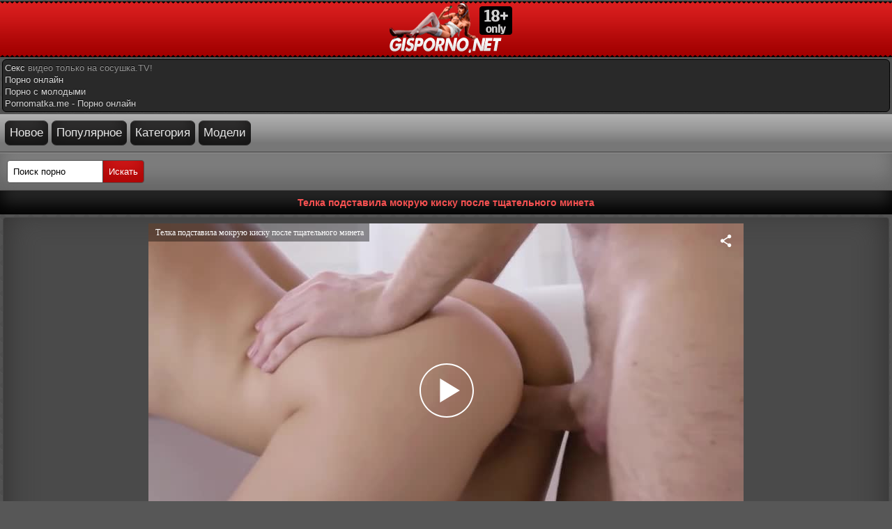

--- FILE ---
content_type: text/html; charset=UTF-8
request_url: https://gisporno.net/video/telka_podstavila_mokruyu_kisku_posle_tschatelnogo_mineta/
body_size: 8690
content:
<!DOCTYPE html>
<html lang="ru">
<head>
<meta http-equiv="Content-Type" content="text/html; charset=utf-8" />
<meta name="viewport" content="width=device-width, initial-scale=1">
<title>Телка подставила мокрую киску после тщательного минета - смотреть порно бесплатно</title>
<meta name="description" content="Телка подставила мокрую киску после тщательного минета - скачать порно на мобильный телефон а так же смотреть онлайн в HD качестве!">
<link rel="canonical" href="https://gisporno.net/video/telka_podstavila_mokruyu_kisku_posle_tschatelnogo_mineta/" />
<link rel="alternate" media="only screen and (max-width: 640px)" href="https://m.gisporno.link/video/telka_podstavila_mokruyu_kisku_posle_tschatelnogo_mineta/" />
<meta property="og:type" content="video">
<meta property="og:title" content="Телка подставила мокрую киску после тщательного минета"/>
<meta property="ya:ovs:id" content="telka_podstavila_mokruyu_kisku_posle_tschatelnogo_mineta"/>
<meta property="og:url" content="https://gisporno.net/video/telka_podstavila_mokruyu_kisku_posle_tschatelnogo_mineta/"/>
<meta property="og:image" content="https://gisporno.net/content/screen/1c/8634_screen.jpg"/>
<meta property="og:description" content="Телка подставила мокрую киску после тщательного минета - скачать порно на мобильный телефон а так же смотреть онлайн в HD качестве на gisporno.net "/>
<meta property="og:video " content="https://gispornovideo.info/content/video/1c/8634_360.mp4"/>
<meta property="og:video:height" content="480"/>
<meta property="og:video:width" content="854"/>
<meta property="og:duration" content="372.22399902344"/>
<meta property="ya:ovs:upload_date" content="07.01.2022 04:09"/>
<meta property="ya:ovs:adult" content="yes"/>
<meta property="og:site_name" content="gisporno.net"/><link rel="icon" href="https://gisporno.net/favicon.ico" type="image/x-icon"/>
<style type="text/css">
body {
background:#575757 url(/img/bgg.png) ; 
  color: #9c9c9c;
  font-family:Verdana, Geneva, Arial, Helvetica, sans-serif;
  margin: 2px auto;
font-size:14px;
max-width: auto;   color: #585144;
}
 
a {  color: #d71d1d;  text-decoration: none;}a:hover, a:focus{text-decoration: none;color:#9c9c9c}
input,select,textarea{    padding: 8px;
    border-radius: 4px 0 0 4px;
    border: 1px solid #4e4e4e;}
	input[type=submit]{       border-radius: 0 4px 4px 0;
    margin: 0 0 0 -6px;
    background: #d11919;
    color: #fff;
    box-shadow: inset 0 -15px 25px #ac0505;}
		input[type=submit]:hover,	input[type=submit]:focus{ background:#000;box-shadow:none;}
.menu_j,
.menu_j a:link, 
.menu_j a:visited {    background: #6f6f6f;
    text-decoration: none;
    color: #bfbfbf;
    text-shadow: 0px 1px 0px #000;
    border-bottom: 1px solid #484747;
    display: block;
    box-shadow: inset 0 -15px 25px #4e4e4e;
    padding: 8px;
    border-top: 1px solid #7b7b7b;
}
.menu_j a:focus, 
.menu_j:hover, 
.menu_j a:active {     background: #a7a4a4;
    color: #ffffff;
    box-shadow: none;
    border-bottom: 1px solid #6b6b6b;
}
.menu_j img{vertical-align: middle}
span.chet {     float: right;
    color: #c5c5c5;
    background: rgba(0, 0, 0, 0.4); 
    padding: 1px 2px;
    border-radius: 4px;
           }
 
.copy {background: #f75151; 
    text-align: center;
    color: #000000;
    padding: 2px 6px 2px 6px;
    margin: 1px 0;
    border-radius: 4px;
}
.copy a {
  color: #000000;
}
.copy:hover {
background: #ab1010;
}
.head{    background: #a30000 url(/img/headd.png) repeat-x;
    color: #fff;
    text-align: center;
    height: 80px;
    
        }
h1 , h2 , .title, .end{    color: #f75151;
    text-align: center;
    font-size: 14px; 
    padding: 9px;
    background: #292929;
    box-shadow: inset 0 -15px 25px #000000;
    margin: 0;
  //  font-weight: bold;
  //  text-shadow: 0 -1px 0px #060606;
}
.title{text-align:left}
.titlet {    color: #f75151;
    text-align: center;
    font-size: 14px; 
    padding: 9px;
    background: #292929;
    box-shadow: inset 0 -15px 25px #000000;
    margin: 0;
    font-weight: bold;
    text-shadow: 0 -1px 0px #060606;
    
    margin: 3px;
    border-radius: 6px;
}
a.cat{      background: #ec3030;
    display: block;
    color: #ffffff;
    text-align: center;
    padding: 10px;
    border-radius: 4px;
    border-bottom: 1px solid #c11f1f;
    border-top: 1px solid #fb5050;
    box-shadow: inset 0 -15px 25px #c11414;
    margin: 6px;
}
a.new{    background: #313030;
    display: block;
    color: #e6e6e6;
    text-align: center;
    padding: 10px;
    border-radius: 4px;
    box-shadow: inset 0 -15px 25px rgba(0, 0, 0, 0.6);
    border-bottom: 1px solid #2b2b2b;
    border-top: 1px solid #464646;
    margin: 6px;
}
a.new:hover{    background: #ec3030;
    transition: 0.8s;
    color: #ffffff;
}
.menu {      background: rgb(125, 125, 125);
    padding: 10px;
    font-weight: bold;
    border-bottom: 1px solid #464444;
    border-top: 1px solid #9c9b9b;
    display: block;
    color: #0c0c0c;
    text-shadow: 0 1px 0px #fff;
    box-shadow: inset 0 -15px 25px #656565;
}
.ivi{        color: #ccc;
    display: block;
    padding: 8px;
    margin: 4px;
    border-radius: 4px;
    border: 1px solid #464646;
    background: #4a4a4a;
    box-shadow: inset 0 -15px 45px #2f2e2e;
}
.ivi a{display:inline-block;padding:4px;margin:2px;border-radius:4px;background:rgba(255, 255, 255, 0.41)}
.ivi2,.ivi4{      display: block;
    text-decoration: none;
    color: #e2e2e2;
    text-align: center;
    font: 14px tahoma;
    padding: 8px;
    margin: 4px;
    border-radius: 4px;
    border: 1px solid #861515;
    background: #d01919;
    box-shadow: inset 0 -15px 55px #791313;

}.ivi2 a,.ivi4 a{color: #e2e2e2;}
.ivi3{      

    display: block;
    text-decoration: none;
    color: #c31212;
    text-align: center;
    font: 14px tahoma;
    padding: 8px;
    margin: 4px 6px;
    margin-left: 5%;
    margin-right: 5%;
}
  
.play {
    width: 100%;
    max-width: 640px;
text-align: center;
display: block;
margin-left: auto;
margin-right: auto;
}
.me {       background: #ce1919;
    color: #000000;
    padding: 8px;
        margin: 4px;
    border-radius: 4px;
    box-shadow: inset 0 -15px 45px #9d1515;
}
.me a{    background: rgba(0, 0, 0, 0.31);
    padding: 4px;
    border-radius: 4px;
    line-height: 2;
    color: #d4d4d4;}
.mes {background: #525252;
    color: #000000;
    padding: 8px;
    margin: 4px;
    border-radius: 4px;
    box-shadow: inset 0 -15px 45px #4e4e4e;
}
.mes a{    background: rgba(0, 0, 0, 0.31);
    padding: 4px;
    margin: 4px;
    border-radius: 4px;
    display: inline-block;
    color: #d4d4d4;}
a.ff{display: block;
    text-decoration: none;
    
    padding: 8px;
    margin: 4px 6px;
    border-radius: 4px;
        background: #ce1919;
    color: #fff;
    
    box-shadow: inset 0 -15px 45px #9d1515;
}
a.ff:hover{    background: #dc3c3c;
    transition: 0.8s;
    color: #ffffff;
}
.vivo1 {color:#2020cc;display:block;padding:6px;background:#EADCE7;border-bottom:1px solid #EAAADD;
 border-radius: 4px;
    padding: 2px 0px 5px 0px;
    border: 1px solid #633cd1;
    vertical-align: middle;
    text-align: center;
    margin: 1px 0px 1px 0px
}
.vivo1 a {
    font-size: 14px
}
.vivo1 a:hover {
    color: #000000;
    font-size: 14px
}
.vide1 {       border-radius: 4px;
    text-align: center;
    display: inline-block;
    width: 100%;
    max-width: 240px;
    background: #0f0f0f;
    text-align: center;
    border: 1px solid #514e4c;
    box-shadow: inset 0 0 25px #1d1d1d, 0 0 4px rgba(0, 0, 0, 0.2);
    padding: 0;
    margin: 3px;
}
.zvvv {    text-align: center;
    overflow: hidden;
    height: 51px;
    color: #ffffff;
    max-width: 240px;
    font-size: 14px;
  //  font-weight: bold;
    padding: 0px 5px;
}
.zvvv a {
         color: #959595;
   // line-height: 13px;
   
}
.zvvv a:hover { 
    color: #fff; 
}
.zimg {
    position: relative
}
.zimg a{display:block}
.zimg img {width: 100%;
    max-width: 240px;
    max-height: 133px;
     
}

.zimgs img {
    max-width: 290px;
    max-height: 160px;
    border-radius: 6px;
    padding: 2px;
}

.ztime {    font-weight: bold;
    background-color: rgba(23, 23, 23, 0.97);
    color: rgba(229, 43, 43, 0.52);
    padding: 1px;
    font-size: 14px;
    border-radius: 4px;
    display: inline-block;
    margin: 0 0 3px;
}.ztime img{width:16px;margin:-4px 2px 0 0;vertical-align:middle;}
.pag {display: inline-block;
    color: #ac71a8;
    border: 0px;
    margin: 2px;
    text-align: center;
    font-family: Verdana, Arial, Helvetica, sans-serif;
    font-size: 16px;
}
.pag a:link,
.pag a:visited,
.pag a:hover,
.pag a:active {          color: #b1b1b1;
    text-shadow: 0 -1px 0 rgba(255, 255, 255, 0.49);
    background: #4a4848;
    border: 1px solid #2b2b2b;
    box-shadow: inset 0 -15px 25px #272726;
    border-radius: 4px;
    padding: 5px 8px;
    display: inline-block;
    margin: 2px 0px;font-weight:normal;
}
.pag a:hover, .pag span {color: #7b7b7b; 
    background: #2b2b2a;
    border: 1px solid #2b292b;  
    border-radius: 4px;
    padding: 5px 8px;

}
.scho{ 
    text-align: center;
}
.likevideo { margin: 7px 0 7px 0;}
.likpole  img, .likpole {     margin-right: 5px;
    background: rgba(255, 255, 255, 0.41);
    font-size: 15px;
    border-radius: 6px;
    display: inline-block; }
.likerighr { margin-right: 5px;
    background: rgba(255, 255, 255, 0.41);
    font-size: 15px;
    border-radius: 6px;
    display: inline-block; }
.plays {
    width: 100%;
    max-width: 854px;
text-align: center;
margin-left: auto;
margin-right: auto;
}
.plays2 {
margin: auto;
}
.gltop { background: url(/img/mmr.png) repeat-x top #777777; text-align: left; border-bottom: 1px solid #393939; padding: 7px; font-size: 17px; }
.gltop a{ 
background: #313030;
    color: #e6e6e6;
    text-align: center;
    padding: 7px;
    border-radius: 7px;
    box-shadow: inset 0 -15px 25px rgba(0, 0, 0, 0.6);
    border-bottom: 1px solid #2b2b2b;
    border-top: 1px solid #464646;
    display: inline-block; 
    font-size: 17px;
    margin: 2px 0 2px 0;}
.gltop a:hover { 
	background: #ec3030;
    transition: 0.4s;
    color: #ffffff;}
.th-cat{
	overflow:hidden;
	font-size:0;
	margin:0 -1px 0 -2px;
	padding:0 0 6px;
}
.th-cat .th{
	display:inline-block;
	box-sizing: border-box;
	width:110px;
	font-size: 14px;
	position:relative;
	vertical-align:top;
}
.th-cat .th-holder{
    text-align: center;
    background: #0f0f0f;
	border-radius: 4px;
    box-shadow: inset 0 0 25px #1d1d1d, 0 0 4px rgba(0, 0, 0, 0.2);
	border: 1px solid #514e4c;
	margin: 3px;
	padding:2px 2px 0;
	overflow:hidden;
	box-sizing: border-box;
}
.th-cat .th .info{
	overflow:hidden;
	text-align:center;
	color:#aa6fa5;
height:41px;
background: #0f0f0f;
}
.th-cat .th-holder:hover .info{
	color:#aa6fa5;
}
.th-cat .th a{
    color: #959595;
    line-height: 13px;
}
.th-cat .th a:hover{
		color:#fff;
}
.th-cat .th img{
	display:block;
	vertical-align:top;
	width:100%;
	height:auto;
}
.th-cat .th .video_quality {
    border-radius: 0 0 0 26px;
    position: absolute;
    height: 18px;
    line-height: 18px;
    color: #ffffff;
    opacity: 0.7;
    padding: 0 10px;
    top: 5px;
    right: 6px;
    background-color: #a30b24;
    font-size: 12px;
    z-index: 3;
}
@media screen and (max-width:800px){
	.ivi3 .spzh { width: 50%;} 

	.th-cat .th{
		font-size:13px;
		line-height:17px;
	}
}
@media screen and (max-width:500px){
	.ivi3 .spzh { width: 100%;} 
	.th-cat .th{
		width:33.3%;
	}
}
@media screen and (max-width:588px){
.ivi3 .vide1 {       border-radius: 4px;
    text-align: center;
    display: inline-block;
    width: 100%;
    max-width: 320px;
    background: #0f0f0f;
    text-align: center;
    border: 1px solid #514e4c;
    box-shadow: inset 0 0 25px #1d1d1d, 0 0 4px rgba(0, 0, 0, 0.2);
    padding: 0;
    margin: 3px;
}
.ivi3 .zvvv {    text-align: center;
    overflow: hidden;
    height: 51px;
    color: #ffffff;
    max-width: 320px;
    font-size: 14px;
    padding: 0px 5px;
}
.ivi3 .zvvv a {
color: #959595;
line-height: 13px;
   
}
.ivi3 .zvvv a:hover { 
    color: #fff; 
}
.ivi3 .zimg {
    position: relative
}
.ivi3 .zimg a{display:block}
.ivi3 .zimg img {
    max-width: 320px;
    max-height: 178px;
     
}}
.spzh {width: 33.2%;display: inline-block;}
a.mcli 
{background: #6f6f6f;
    text-decoration: none;
    color: #bfbfbf;
    text-shadow: 0px 1px 0px #000;
    border-bottom: 1px solid #484747;
    display: block;
    box-shadow: inset 0 -15px 25px #4e4e4e;
    padding: 8px;
    border-top: 1px solid #7b7b7b;
    margin: 10px 8px 0 8px;
    border-radius: 6px;
    
    text-align: left;
}
a.mcli:hover{
    background: #a7a4a4;
    color: #ffffff;
    box-shadow: none;
    border-bottom: 1px solid #6b6b6b;
    
    }
.mcli img {vertical-align: top;}
#rating{
width:170px;
height: 25px;
}
#ratBlocks{
width:172px;
height: 25px;
margin-top:-25px;
display:none;
}
#ratZero{
width:170px;
background: url(/img/stars.png) repeat-x 0 0;
height: 25px;
}
#ratDone{
width:47px;
background: url(/img/stars.png) repeat-x 0 -50px;
height: 25px;
margin-top:-25px;
}
#ratHover{
width:0px;
background: url(/img/stars.png) repeat-x 0 -25px;
height: 25px;
margin-top:-25px;
}
#more {
  text-decoration: none;
  outline: none;
  display: inline-block;
  padding: 15px 30px;
  margin: 10px 20px;
  border-radius: 10px;
  box-shadow: 0 0 40px 40px #7a043b inset, 0 0 0 0 #F137A6;
  font-family: 'Montserrat', sans-serif;
  font-weight: bold;
  letter-spacing: 2px;
  color: white;
  transition: .15s ease-in-out;
}
#more:hover {
  box-shadow: 0 0 10px 0 #F137A6 inset, 0 0 10px 4px #F137A6;
  color: #F137A6;
}
.ends{    color: #f75151;
    text-align: center;
    font-size: 14px; 
    padding: 3px;
    background: #292929;
    margin: 3px;
    text-shadow: 0 -1px 0px #060606;
    border: 1px solid #000000;
    border-radius: 6px;    
}
.pou{    color: #969696;
    font-size: 14px; 
    padding: 3px;
    background: #292929;
    margin: 3px;
    text-shadow: 0 -1px 0px #060606;
    border: 1px solid #000000;
    border-radius: 6px;    
    font: 400 13px/17px 'Roboto', Arial, sans-serif;
    width: 200px;
}
.pou a{    color: #969696;
}
.pous{    color: #969696;
    font-size: 14px; 
    padding: 3px;
    background: #292929;
    margin: 3px;
    text-shadow: 0 -1px 0px #060606;
    border: 1px solid #000000;
    border-radius: 6px;    
    font: 400 13px/17px 'Roboto', Arial, sans-serif;
}
.pous a{    color: #d8d8d8;
}
.item .link {
    padding: 0 5px 0 0;
    font: 400 12px/17px 'Roboto', Arial, sans-serif;
    color: #969696;
}
.item {
    display: inline-block;
    vertical-align: middle;
    font: 400 12px/17px 'Roboto', Arial, sans-serif;
    color: #969696;
    margin: 1px 0 1px 5px;
    border-right: 1px solid #969696;
}
.item :hover {
    padding: 0 5px 0 0;
    font: 400 12px/17px 'Roboto', Arial, sans-serif;
    color: #f75151;
}
.liv {padding: 5px 0 0 0;text-align: center;}
.splash_thumb{position:absolute;top:0;left:0;width:0;background:rgba(149, 149, 115, 0.77);height:3px}
.load_video{display: inline-block;margin-bottom: 2px;}



.search_model {
padding: 0px 10px 0px 10px;
max-width: 220px;
}
.search_model input{
display: block;
box-sizing: border-box;
width: 100%;
padding: 8px;
border-radius: .25rem;
    border: 1px #ff524e solid;
}

.search_result{
/*width: 100%; */
list-style-type: none;
background: #FFF;
border: 1px #ccc solid;
border-radius: 0px;
max-height:100px;
overflow-y:scroll;
display:none;
-webkit-padding-start: 0px;
-webkit-margin-before: 0px;
-webkit-margin-after: 0px;
}
.search_result li{ 
-webkit-padding-start: 0px;
-webkit-margin-before: 0px;
-webkit-margin-after: 0px;
list-style-type: none;
margin: 0px;
color: #0896D3;
border-bottom: 1px #ccc solid;
cursor: pointer;
}
.search_result li:hover{
background: #b7c5d4;
}
.search_result a {
padding: 5px 10px;
display: block;
color: #3c0662;
text-decoration: none;
}
.search_result a:hover{
cursor: pointer;
background-color:#d4d4d4;
text-decoration: none;
}

.search_block {
    padding-top: 11px;
    padding-left: 11px;
}

.rcat {
    color: #f75151;
    text-align: center;
    font-size: 14px;
    padding: 3px;
    background: #292929;
    margin: 3px;
    text-shadow: 0 -1px 0px #060606;
    border: 1px solid #000000;
    border-radius: 6px;
}



</style>
</head>
<body>
<div class="head"><a href="/"><img src="/img/logo.png" alt="Порно лого" /></a></div>
<div class="pous">
<a href="https://sosushka.tv/seks/">Секс</a> видео только на сосушка.TV!<br>
<a href="https://pornobriz.com">Порно онлайн</a><br />
<a href="https://pornostaz.com/teen/">Порно с молодыми</a><br />
<a href="https://pornomatka.me/porn/">Pornomatka.me - Порно онлайн</a><br />
</div>
<div class="gltop">
<a href="/new/">Новое</a> 
<a href="/top/">Популярное</a>
<a href="/category/">Категория</a> 
<a href="/stars/">Модели</a>
</div>
<div class="menu">
<form method="post" action="/search/" >
<input type="text" name="q" value="Поиск порно" onfocus='if (this.value == "Поиск порно")
{ this.value=""; }' onblur='if (this.value == "") { this.value="Поиск порно"; }' required="required"  size="14" maxlength="90"/> 
<input type="submit" value="Искать" /></form>
</div>	
<h1>
Телка подставила мокрую киску после тщательного минета</h1>
<script src="https://gisporno.net/src/uppod.js?v1.8" type="text/javascript"></script>
<script src="//ajax.googleapis.com/ajax/libs/jquery/3.1.0/jquery.min.js"></script>
<script>
var XWW=854;
var XWH=480;
var wix=640;
var hex=360;
var qual=240;
var height=0;
var width=0;
colorDepth = screen.colorDepth;
if (self.screen)
{
width = window.innerWidth;
height = window.innerHeight;
}
else if (self.java)
{
var jToolKit = java.awt.Toolkit.getDefaultToolkit();
var scrsize = jToolKit.getScreenSize();
width = window.innerWidth;
height = window.innerHeight;
}
if (width > 0 && height > 0)
{
if (XWW<width) {
wix=XWW;
hex=XWH;
} else {
wix=width-22;
hex=wix/4*3-22;
}
}
</script>
<div class="ivi"><div class="plays"><div id="players"><div id="npl" ></div></div></div></div>
<script>
document.getElementById("npl").style.maxWidth=+ wix +"px";
vars={id:"npl", file:"[720]https://gisporno.net/down_720/telka_podstavila_mokruyu_kisku_posle_tschatelnogo_mineta,[480]https://gisporno.net/down/telka_podstavila_mokruyu_kisku_posle_tschatelnogo_mineta,[240]https://gisporno.net/down_720/telka_podstavila_mokruyu_kisku_posle_tschatelnogo_mineta", "default_quality":"480", poster:"https://gisporno.net/content/screen/1c/8634_screen.jpg", title:"Телка подставила мокрую киску после тщательного минета"};
mplayer = new Playerjs(vars);			
</script>
<script type="text/javascript">
function toggle(imgElem, divId) {
if(document.getElementById) {
var divElem = document.getElementById(divId);
if(divElem.className == "closed") {
divElem.className = "opened";
imgElem.innerHTML = 'Скриншоты';
document.getElementById("linkname").innerHTML = 'Скриншоты';
document.getElementById('screen').innerHTML = '';
event.preventDefault()
} else {
divElem.className = "closed";
imgElem.innerHTML = 'Скрыть скриншоты';
document.getElementById("linkname").innerHTML = 'Скрыть скриншоты';
document.getElementById("screen").innerHTML = '<div class="ivi"><div class="zimgs"><center><img src="https://gisporno.net/content/screen/1c/8634_1min.jpg" alt="Превью Телка подставила мокрую киску после тщательного минета"  title="Телка подставила мокрую киску после тщательного минета"><img src="https://gisporno.net/content/screen/1c/8634_2min.jpg" alt="Превью Телка подставила мокрую киску после тщательного минета"  title="Телка подставила мокрую киску после тщательного минета"><img src="https://gisporno.net/content/screen/1c/8634_3min.jpg" alt="Превью Телка подставила мокрую киску после тщательного минета"  title="Телка подставила мокрую киску после тщательного минета"><img src="https://gisporno.net/content/screen/1c/8634_4min.jpg" alt="Превью Телка подставила мокрую киску после тщательного минета"  title="Телка подставила мокрую киску после тщательного минета"><img src="https://gisporno.net/content/screen/1c/8634_5min.jpg" alt="Превью Телка подставила мокрую киску после тщательного минета"  title="Телка подставила мокрую киску после тщательного минета"></center></div></div>';
event.preventDefault()
}}}
</script>
<center>
<div class="ivi2"><a href="#" id="linkname" onclick="toggle(this,'openbox')">Скриншоты</a></div>
</center>
       <div id="openbox"></div>
       <div id="screen"></div>
    </div>

    <div class="ivi">
		<div class="load_video">MP4 720p <a href="https://gisporno.net/down_720/telka_podstavila_mokruyu_kisku_posle_tschatelnogo_mineta" rel="nofollow"><b>Скачать</b></a>
	    <span class="ztime"><img src="/img/ves.png" alt="*"/>71.29 Мб </span></div>
	    <div class="load_video">MP4 480p <a href="https://gisporno.net/down/telka_podstavila_mokruyu_kisku_posle_tschatelnogo_mineta" rel="nofollow"><b>Скачать</b></a>
	    <span class="ztime"><img src="/img/ves.png" alt="*"/>35.81 Мб </span></div>
	    <div class="load_video">MP4 240p <a href="https://gisporno.net/down_240/telka_podstavila_mokruyu_kisku_posle_tschatelnogo_mineta" rel="nofollow"><b>Скачать</b></a>
	    <span class="ztime"><img src="/img/ves.png" alt="*"/>16.4 Мб </span></div>
	</div>
	
	
	
	
	
<div class="ivi">
<script type="text/javascript">
$(document).ready(function() {
	var starsAll  =  7;
	var voteAll = 1;
	var idArticle = 8634;//id статьи
	var starWidth = 17;//ширина одной звезды
	var rating = (starsAll/voteAll); //Старый рейтинг
	rating = Math.round(rating*100)/100;
	if(isNaN(rating)){
		rating = 0;
	}
	var ratingResCss = rating*starWidth; //старый рейтинг в пикселях

	$("#ratDone").css("width", ratingResCss);	
	$("#ratStat").html("Рейтинг: <strong>"+rating+"</strong> Голосов: <strong>"+voteAll+"</strong>");
	
	var coords;
	var stars;	//кол-во звезд при наведении
	var ratingNew;	//Новое количество звезд

	$("#rating").mousemove(function(e){
		var offset = $("#rating").offset();
		coords = e.clientX - offset.left; //текушая координата
		stars = Math.ceil(coords/starWidth); 
		starsCss = stars*starWidth;
		$("#ratHover").css("width", starsCss).attr("title", stars+" из 10");
	});
	$("#rating").mouseout(function(){
		$("#ratHover").css("width", 0);
	});
	$("#rating").click(function(){
		starsNew = stars + starsAll; //новое количество звезд
		voteAll += 1;		
		var ratingNew = starsNew/voteAll;
		ratingNew = Math.round(ratingNew*100)/100;
		var razn = Math.round((rating - ratingNew)*200);//вычислям разницу между новым и старым рейтингом для анимации
		razn = Math.abs(razn);
				
		var total = Math.round(ratingNew*starWidth);
		$.ajax({
			type: "GET",
			url: "/action.php",
			data: {"id": idArticle, "rating": stars},
			cache: false,						
			success: function(response){
				if(response == 1){
					var newRat = response+"px";
					$("#ratHover").css("display", "none");
					$("#ratDone").animate({width: total},razn);
					$("#ratBlocks").show();
					$("#ratStat").html("Рейтинг: <strong>"+ratingNew+"</strong> Голосов: <strong>"+voteAll+"</strong>");
				}else{
					$("#ratStat").text(response);
				}							
			}
		});
		return false;
	});	
	});

</script>		


<div id="ratingBar">
<div id="rating">
<div id="ratZero"></div>
<div id="ratDone"></div>
<div id="ratHover"></div>
</div>
<div id="ratBlocks"></div>
<div id="ratStat"></div>
</div>	

</div>

<div class="ivi">
	Добавлено: <b>07.01.2022 04:09</b><br />
	Продолжительность: <b>06:12</b><br />
	Скачано видео: <b>906</b><br />
	Просмотров видео: <b>2512</b><br />
	Последний просмотр: <b>10.11.2025 12:45</b><br />
</div>

	<div class="me">Категории: 
			<a href="https://gisporno.net/blowjob/">Минет</a>, 				<a href="https://gisporno.net/cumshot/">Камшот</a>, 				<a href="https://gisporno.net/natural_tits/">Натуральные сиськи</a>, 				<a href="https://gisporno.net/riding/">Наездницы</a>, 				<a href="https://gisporno.net/big_tits/">Большие сиськи</a>, 				<a href="https://gisporno.net/brunette/">Брюнетки</a>, 				<a href="https://gisporno.net/shaved/">Бритая киска</a>, 				<a href="https://gisporno.net/teen/">Молодые</a>, 				<a href="https://gisporno.net/doggystyle/">Секс раком</a>, 				<a href="https://gisporno.net/couple/">Семейные пары</a>, 				<a href="https://gisporno.net/beautiful/">Красивые девушки</a>, 				<a href="https://gisporno.net/kissing/">Поцелуи</a>, 				<a href="https://gisporno.net/for_women/">Для девушек</a>			</div>
		
		
	<div class="me">Актриса: 
			<a href="https://gisporno.net/lana_rhoades/">Lana Rhoades</a>		</div>

<div class="titlet">Рекомендуемые видео</div>
<div class="ivi3"><div class="vide1"><div class="zvvv"><a href="https://gisporno.net/video/molodaya_devushka_laskaet_chlen_svoego_sputnika_na_krovati/">Молодая девушка ласкает член своего спутника на кровати</a></div><span class="zimg">
<a title="Молодая девушка ласкает член своего спутника на кровати" href="https://gisporno.net/video/molodaya_devushka_laskaet_chlen_svoego_sputnika_na_krovati/">
<img class="thumb lazy-load" src="[data-uri]" data-original="https://gisporno.net/content/screen/0b/3275_2min.jpg" alt=""  onmouseover="rotationStart(this, 'https://gisporno.net/content/screen/0b/3275_', 5)" onmouseout="rotationStop(this)" class="preview"/></a>
<span class="ztime"><img src="/img/time.png" alt="*"/>10:33</span>
<span class="ztime"><img src="/img/date.png" alt="*"/>02.09.2018</span>
<span class="ztime"><img src="/img/see.png" alt="*"/>11531</span></span></div>
<div class="vide1"><div class="zvvv"><a href="https://gisporno.net/video/operator_snyal_simpatichnuyu_telku_i_kak_sleduet_ee_trahnul/">Оператор снял симпатичную телку и как следует ее трахнул</a></div><span class="zimg">
<a title="Оператор снял симпатичную телку и как следует ее трахнул" href="https://gisporno.net/video/operator_snyal_simpatichnuyu_telku_i_kak_sleduet_ee_trahnul/">
<img class="thumb lazy-load" src="[data-uri]" data-original="https://gisporno.net/content/screen/1c/8533_2min.jpg" alt=""  onmouseover="rotationStart(this, 'https://gisporno.net/content/screen/1c/8533_', 5)" onmouseout="rotationStop(this)" class="preview"/></a>
<span class="ztime"><img src="/img/time.png" alt="*"/>12:42</span>
<span class="ztime"><img src="/img/date.png" alt="*"/>10.12.2021</span>
<span class="ztime"><img src="/img/see.png" alt="*"/>1552</span></span></div>
<div class="vide1"><div class="zvvv"><a href="https://gisporno.net/video/posle_progulki_parenek_kak_sleduet_otodral_kisku_temnovolosoy_bestii/">После прогулки паренек как следует отодрал киску темноволосой бестии </a></div><span class="zimg">
<a title="После прогулки паренек как следует отодрал киску темноволосой бестии " href="https://gisporno.net/video/posle_progulki_parenek_kak_sleduet_otodral_kisku_temnovolosoy_bestii/">
<img class="thumb lazy-load" src="[data-uri]" data-original="https://gisporno.net/content/screen/77/35538_2min.jpg" alt=""  onmouseover="rotationStart(this, 'https://gisporno.net/content/screen/77/35538_', 5)" onmouseout="rotationStop(this)" class="preview"/></a>
<span class="ztime"><img src="/img/time.png" alt="*"/>26:17</span>
<span class="ztime"><img src="/img/date.png" alt="*"/>20.03.2022</span>
<span class="ztime"><img src="/img/see.png" alt="*"/>2487</span></span></div>
<div class="vide1"><div class="zvvv"><a href="https://gisporno.net/video/pered_snom_paren_zasajivaet_chlen_v_popku_blondinki/">Перед сном парень засаживает член в попку блондинки</a></div><span class="zimg">
<a title="Перед сном парень засаживает член в попку блондинки" href="https://gisporno.net/video/pered_snom_paren_zasajivaet_chlen_v_popku_blondinki/">
<img class="thumb lazy-load" src="[data-uri]" data-original="https://gisporno.net/content/screen/77/43894_2min.jpg" alt=""  onmouseover="rotationStart(this, 'https://gisporno.net/content/screen/77/43894_', 5)" onmouseout="rotationStop(this)" class="preview"/></a>
<span class="ztime"><img src="/img/time.png" alt="*"/>26:15</span>
<span class="ztime"><img src="/img/date.png" alt="*"/>01.02.2025</span>
<span class="ztime"><img src="/img/see.png" alt="*"/>561</span></span></div>
<div class="vide1"><div class="zvvv"><a href="https://gisporno.net/video/dve_minetchitsyi_sosut_chlen_s_zaglotom/">Две минетчицы сосут член с заглотом</a></div><span class="zimg">
<a title="Две минетчицы сосут член с заглотом" href="https://gisporno.net/video/dve_minetchitsyi_sosut_chlen_s_zaglotom/">
<img class="thumb lazy-load" src="[data-uri]" data-original="https://gisporno.net/content/screen/1b/2278_2min.jpg" alt=""  onmouseover="rotationStart(this, 'https://gisporno.net/content/screen/1b/2278_', 5)" onmouseout="rotationStop(this)" class="preview"/></a>
<span class="ztime"><img src="/img/time.png" alt="*"/>11:50</span>
<span class="ztime"><img src="/img/date.png" alt="*"/>04.06.2018</span>
<span class="ztime"><img src="/img/see.png" alt="*"/>10092</span></span></div>
<div class="vide1"><div class="zvvv"><a href="https://gisporno.net/video/lesbiyanka_jadno_lijet_klitor_podrujki_zastavlyaya_ee_vizjat_ot_udovolstviya/">Лесбиянка жадно лижет клитор подружки, заставляя ее визжать от удовольствия</a></div><span class="zimg">
<a title="Лесбиянка жадно лижет клитор подружки, заставляя ее визжать от удовольствия" href="https://gisporno.net/video/lesbiyanka_jadno_lijet_klitor_podrujki_zastavlyaya_ee_vizjat_ot_udovolstviya/">
<img class="thumb lazy-load" src="[data-uri]" data-original="https://gisporno.net/content/screen/1b/7999_2min.jpg" alt=""  onmouseover="rotationStart(this, 'https://gisporno.net/content/screen/1b/7999_', 5)" onmouseout="rotationStop(this)" class="preview"/></a>
<span class="ztime"><img src="/img/time.png" alt="*"/>07:30</span>
<span class="ztime"><img src="/img/date.png" alt="*"/>20.12.2020</span>
<span class="ztime"><img src="/img/see.png" alt="*"/>4230</span></span></div>
</div>	<a class="ff" href="https://gisporno.net">На главную</a>

	<div class="pous">
</div>
<div class="ends">				
				<div class="item">
				<a href="https://gisporno.net/videos/" class="link">Видео</a>
				</div>
				<div class="item">
				<a href="https://gisporno.net/terms/" class="link">Правила</a>
				</div>
				<div class="item">
				<a href="https://gisporno.net/sitemap.xml" class="link">Карта сайта</a>
				</div>
				<div class="item">
				<a href="https://gisporno.net/rss/" class="link">RSS</a>
				</div>
</div>
<div class="end"><a href="https://gisporno.net"><span class="copy"><b>&copy;  GisPorno.Net</b></span></a> - Смотреть порно и скачать бесплатно на телефон!<br />Ресурс предназначен для лиц, старше 18 лет	</div>
<script type="text/javascript" src="/js/rotation.js" defer></script><script type="text/javascript" src="/js/jquery.min.js" ></script>
<script>
function init() {
var imgDefer = document.getElementsByClassName('lazy-load');
for (var i=0; i<imgDefer.length; i++) {
if(imgDefer[i].getAttribute('data-original')) {
imgDefer[i].setAttribute('src',imgDefer[i].getAttribute('data-original'));
} } }
window.onload = init;
</script>
<div class="liv">
<a href="//notecnt.com/click" target="_blank"><img id="notestat" title="NoteStat.com - Статистика" src="[data-uri]" alt=""/></a>
<script> document.getElementById('notestat').src = '//notecnt.com/c/?;r' + encodeURI(document.referrer) + ';t' + encodeURI(document.title.substring(0, 150)) + ';w' + window.screen.width + ';h' + window.screen.height + ';u' + document.URL + ';ra' + Math.random(); </script></div>
<script defer src="https://static.cloudflareinsights.com/beacon.min.js/vcd15cbe7772f49c399c6a5babf22c1241717689176015" integrity="sha512-ZpsOmlRQV6y907TI0dKBHq9Md29nnaEIPlkf84rnaERnq6zvWvPUqr2ft8M1aS28oN72PdrCzSjY4U6VaAw1EQ==" data-cf-beacon='{"version":"2024.11.0","token":"0fb968f4ab7848cd871276ff3efad328","r":1,"server_timing":{"name":{"cfCacheStatus":true,"cfEdge":true,"cfExtPri":true,"cfL4":true,"cfOrigin":true,"cfSpeedBrain":true},"location_startswith":null}}' crossorigin="anonymous"></script>
</body>
</html>

--- FILE ---
content_type: application/javascript
request_url: https://gisporno.net/src/uppod.js?v1.8
body_size: 148606
content:
//	Playerjs.com 8.79
//	10.09.2018

eval(function(p,a,c,k,e,d){e=function(c){return(c<a?'':e(parseInt(c/a)))+((c=c%a)>35?String.fromCharCode(c+29):c.toString(36))};if(!''.replace(/^/,String)){while(c--){d[e(c)]=k[c]||e(c)}k=[function(e){return d[e]}];e=function(){return'\\w+'};c=1};while(c--){if(k[c]){p=p.replace(new RegExp('\\b'+e(c)+'\\b','g'),k[c])}}return p}('B 6k=[];B fe;E sy(3k){B v={1A:0,nN:0,1y:"ru",jo:"#3t",2M:0,xF:1,b9:"#3t",55:"#2T",6F:0,b1:1,rk:1,3e:0,qB:1,ci:0,2b:{BR:0,1D:"3t",a:"0.4",h:34,et:1,1l:1,e1:1,gX:0,tP:3,aZ:0,jt:3,5r:"1Q",1h:"2g",2o:"0 0 0 0",6F:0,oA:0},3H:{f:1,r:1,m:1,5y:5,fv:"5y",7l:1,fk:"1N",lM:0,wi:1,mQ:1,am:0.2},1k:{55:"3t",at:"hn",52:0.9,6z:-1,1h:"1c",2o:"0 0 0 0",2H:"7 15 7 15",1D:"2T",43:"mf, ml, hV-iF",bK:12,5x:10,fy:0,4Y:"xp",nR:1,b9:"BQ",a:1,5O:-1,hD:0,wJ:1u,BP:tj,hB:1,nF:1,vn:"BN",v0:"3t",nE:-1,BO:-1,vf:0,5U:3,cl:16,nQ:"BS",6F:0,fx:1,ij:1,ik:"2T",nU:0,nV:"3t",vA:1,vG:0,wF:"hn",io:0,fa:4I,f1:0,8C:0,ut:0,uu:0,dI:1,4s:0,hR:50,nk:0,ip:1,fc:BX,jk:0,n0:"hn",mW:"0 0 0 0",iM:30},1q:{55:"3t",at:"BU",52:0.7,6z:-1,43:"mf, ml, hV-iF",1h:"2g-1W",2o:"0 0 0 0",2H:"7 15 7 15",1D:"2T",bK:12,cl:16,5x:10,fy:0,wW:"2T",4Y:"xp",a:1,5O:-1,uQ:1,5U:3,cl:16,fx:1,ij:1,ik:"2T",io:0,fa:4I,6F:0,BD:1,BB:"4h",Bz:1,BA:"6q",BE:1,BF:"2l",BK:0,Co:"ar",Cn:0,Cp:"7V",iM:30},rm:{1h:"2g-1W",2o:"0 10 50 0"},1N:0.8,jP:1,hJ:1,a6:0,6c:0,sk:1,5A:0,3K:0,lP:0,kG:0,4G:0,r9:1,hU:0,nP:0,n9:0,m9:\',\',lh:\';\',fj:\'//\',ha:\'3q\',fZ:1,gT:-1,tp:0,rG:\'20 0 0 20\',bl:\'1j-1c\',tk:1u,lA:1u,lp:-1,rh:0,d:fI.yt,9Q:fI.9Q,6X:fI.9Q.R("6X")==0,q7:1,pE:"gi",pK:"2T",pF:1,py:10,gK:0,kU:1,y7:1,lJ:1,lH:1,4F:\'Ct\',sa:0,dq:\'7X\',f8:1,sM:0,sA:0,qX:0,aT:1,eW:1,tl:0,9v:0,rp:1,qc:0,jH:5,tn:0,tc:0,kH:0,a8:1,iy:1,qY:0,yK:0,qU:0,kQ:1,hw:0,2B:"sY",Cs:kc,mm:\'1u%\',ga:0,pz:{bS:1,1I:0,n3:0,3W:0,2y:1,mD:0,mE:0,mZ:0,Ci:0,Cb:0,C2:0},pA:{bS:1,1I:0,n3:0,3W:0,2y:1,mD:0,mE:0,mZ:0},o2:1u,rC:1,kv:1,h4:14,da:\'1u%\',rX:1,su:20,s5:1,he:0.7,rW:2,p9:3,dW:10,by:"2T",gP:"3t",gn:0,hi:er,jY:1,ky:1,xk:1,xn:0.3,fn:3,g0:4,zb:5,mT:0,yf:C1,yh:uc,rK:0,rL:1,mS:1,st:1,w9:1,5D:0,bV:Cc,hj:90,mR:0,yx:1,yz:"hn",yw:0,yL:1,Bx:5,B5:1,AU:-1,AJ:1,AO:1,oN:-1,B7:0,Bu:0,Bt:1,Bc:0,Bb:0,B9:1,Ba:0,Be:0,Bf:1,Cv:0,m6:1,DE:0,DG:0,DL:"#DK",DI:"#3t",DA:"#3t",Dz:"#2T",Ds:"#3t",Dr:"#2T",Dq:"#3t",Do:"#2T",Dp:"#3t",E5:"#2T",DZ:"#3t",DQ:"#2T",DY:1,Dn:0,CO:1,CU:0.5,CB:"#2T",CA:"#3t",Cz:1,Cx:1,CX:1,Db:1,Dk:1,Di:10,D9:-1,D1:0,eh:0,D0:"or",D3:"or",zu:"or",zz:"or",zC:"50%",oR:-1,fB:0,m5:-1,oX:1,ew:0,oO:0,wK:1,v6:0,rg:30,t5:10,1B:{on:0,55:"3t",2M:0,8R:2,b9:"3t",1h:"1c",2o:"35 0 0 10",X:my,1l:0}};B o={2y:J,uK:\'Ai\',Ad:qe,AB:qg,9L:\'8.79\',bc:[\'6R\',\'\',\'\'],dN:\'\',2C:J,7g:J,dx:J,Av:J,bE:J,4V:J,7t:J,7D:J,u:\'#zT#A0#zY#bZ#zX#A1#A5#zF#zR#zO#bZ#Ax#As#bZ#At#Az#AE#AD#Aj#bZ#zg#zh#zA#zq#zs#bZ#zw#zl#bZ#zr\',u2:\'\',u3:\'\',u4:\'\',u5:\'\',u6:\'\',u7:\'\',u8:\'\',u9:\'\',y:\'xx??x?=xx????=\',p:\'{zB}\',K7:0,oy:"yO",cn:"//yO.6h",7j:[],dt:K,pr:K,ga:J,eE:[],yQ:J,2t:[],6b:[],gK:0,oc:J,6u:J,22:J,aH:J,7r:J,cj:J,aj:J,ld:2e,fP:2e,Ie:0,lj:4I,6W:J,bv:J,Ih:{},ca:[],1d:0,dd:3,oK:0,a9:0,8K:1,ba:["da","by","gP","he","gn","hi","dW"],oC:0,oB:0};B bB={S:{"w":20,"h":20,"1e":"-","Ig":"-","a":1,"5O":-1,"1D":"2T","1O":"","1F":1,"fw":-1,"8h":0,"2c":1,"1v":"","1T":"","43":"If","bK":12,"fy":0,"1h":"U","2o":"0 3 0 3","av":"0 0 0 0","26":1,"HX":0,"fz":1,"bg":0,"gj":0,"w6":0,"52":1,"6z":-1,"55":"3t","at":-1,"bu":"0 0 0 0","ow":-1,"os":"2T","fU":-1,"fY":-1,"5r":"1Q","5a":"dv","2c":0,"mL":"3t","mG":0.7,"mF":0,"mH":"2T","ep":"5 5 5 5","I1":"0 0 0 0","mJ":1,"mI":"mf, ml, hV-iF","eo":10,"mK":0,"3r":"","vg":5,"v1":0,"3p":0,"I6":2,"Ii":2,"wq":0.2,"vo":0,"us":0.1,"wh":"3t","wm":"2T","ul":"2T","wu":1,"6F":0,"2R":0,"dL":"<2i X=\'20\' 1a=\'20\'><g><bi ry=\'5\' rx=\'5\' cy=\'10\' cx=\'10\' 3q=\'#cz\'/></g></2i>","oY":1,"h7":-1,"gI":0,"gl":1,"ob":-1,"gO":0.1,"g9":0,"4j":"","uf":0,"ue":"dv","3a":"","j8":wU,"ju":wU,"vK":0,"5d":0,"4Y":"2T","tU":0,"tV":"3t","uD":9,"oD":"0 0 10 0","oH":"0 0 0 0","uh":0}};E yr(){O K}E 9Z(x){B a;O a};E cP(x){B a;O a};E h5(s){if(s.R(\'.\')==-1){s=s.1z(1);s2=\'\';1f(i=0;i<s.V;i+=3){s2+=\'%u0\'+s.Iy(i,i+3)}s=Ix(s2)}O s};E yF(){if(o.u!=\'\'){v=7Z(v,5z.7e(bd(o.u)))}if(3k.R("#2")==0){3k=5z.7e(9Z(3k))}G{if(3k.R("#3")==0){3k=5z.7e(cP(3k))}}}E fV(x){B a;2k(bd(\'#Iw\'));O a};B jf=E(1m){B 1b;B 1v;B ch;B 8c=J;B 4A=J;F.ug=E(){if(!8c){1b=1H("1P");H(1b,{"1h":"1R","X":"1u%","1a":"1u%","2a":"3Q(0,0,0,0.8)","1D":"#cz"});1b.C.4X="3S";B 8P=1H("1P");H(8P,{"1h":"1R","1j":15,"1W":15,"5v":"3J","2H":5});8P.1U="<2i X=\'20\' 1a=\'20\' 3Z:41=\'3u://3B.w3.3Y/7n/41\' 3Z=\'3u://3B.w3.3Y/3S/2i\'><g><3y d=\'Iv.5,3.5 L3.5,16.5 xt.5,3.5 Z\' 4o=\'#2T\' 4o-X=\'3\' 4o-bh=\'xo\'></3y><3y d=\'M3.5,3.5 xt.5,16.5 L3.5,3.5 Z\' 4o=\'#2T\' 4o-X=\'3\' 4o-bh=\'xo\'></3y></g></2i>";if(o.1x.2m){8P.1r("6e",E(W){n7()})}G{8P.au=n7}8P.C.4X=10;B 2u=1H("1P");H(2u,{"1h":"1R","1j":((v.xn*1u)+\'%\'),"1c":0,"X":"1u%","1T-aU":"6d"});2u.1U=(v.xk==1?3c("2S")+\'<br><br>\':\'\')+(I(v.1m)?\'<a 9Q="\'+v.1m+\'" C="1T-bw:1Q;1D:#cz;xq:0;8H-7l: az;cM-b0:4y;2j:4x" 5a="dv" id="gV\'+v.id+\'">\'+v.1m+\'</a>\':\'\');o.1L.1K(1b);1b.1K(8P);1b.1K(2u);H(o.1E,{\'-4f-aX-cw\':\'2K\'});if(I(v.1m)){hf("gV"+v.id)}1v=[];if(I(v.5j)){v["yT"]="5j"}if(!I(v.yU)){v.yU="gD"}if(!I(v.yR)){v.yR="gd"}if(!I(v.mV)){if(v.1y=="ru"){v.mV="vk"}if(v.1y=="en"){v.mV="dM"}}if(I(v.5j)){v.yT="5j"}1f(B i=1;i<11;i++){if(I(v["2S"+i])){if(v["2S"+i]!=""){1v[i]=1H("1P");H(1v[i],{"2j":"aS-4x","5v":"3J"});if(!o.1x.5u){B m=((v.fn*20-20)+v.zb*1)/2;B g5=0;if(v["2S"+i]=="vk"||v["2S"+i]=="5j"){g5=v.fn*3}H(1v[i],{"2o-1c":m+g5,"2o-1W":m+g5,"2o-1j":m+20,"X":20,"1a":20})}1v[i].1U="<2i X=\'20\' 1a=\'20\' 3Z:41=\'3u://3B.w3.3Y/7n/41\' 3Z=\'3u://3B.w3.3Y/3S/2i\'><g>"+ui(v["2S"+i])+"</g></2i>";2u.1K(1v[i]);1F(i,v.fn);1v[i].i="i"+i;1v[i].bU=3X;1v[i].cv=3G;1v[i].au=7M}}}ch=1H("1P");H(ch,{"2j":"4x","X":"1u%","1T-aU":"6d","2o-1j":m+15});2u.1K(ch);8c=K}G{5R(1b);H(o.1E,{\'-4f-aX-cw\':\'2K\'});if(I(v.1m)){hf("gV"+v.id)}}if(o.2y){o.aj=K;o.Y.3v()}4A=K};E n7(){if(o.aj){o.Y.2G()}dw()}E dw(){if(I(1b)){3z(1b);o.aj=J;4A=J;ch.1U=\'\';H(o.1E,{\'-4f-aX-cw\':\'1Q\'})}}F.dw=E(){dw()};E 3X(){if(I(F.i)){B i=F.i.1z(1)*1;if(v.g0>-1){1F(i,v.g0)}}}E 3G(){if(I(F.i)){B i=F.i.1z(1)*1;if(v.g0>-1){1F(i,v.fn)}}}E 7M(e){if(I(F.i)){B i=F.i.1z(1)*1;B x=\'\';if(v["2S"+i]=="gD"){x="6X://3B.gD.6h/mO/mO.yo?u="}if(v["2S"+i]=="gd"){x="6X://gd.6h/xj?4Q="}if(v["2S"+i]=="dM"){x="6X://It.dM.6h/2S?1m="}if(v["2S"+i]=="vk"){x="6X://vk.6h/2S.yo?1m="}if(v["2S"+i]=="xR"){x="6X://t.me/2S/1m?1m="}if(v["2S"+i]=="nO"){x="6X://Ik.nO.6h/8L?1T="}if(v["2S"+i]=="5j"&&I(v.5j)){if(I(v.dk)){v.dk=v.dk.2N(/9p\'qt/ig,\'"\')}nt((I(v.yg)?v.yg.2N(/9p\'qt/ig,\'"\'):\'\')+\'<ci X="\'+(v.mT==1?v.yf:2q(o.9y))+\'" 1a="\'+(v.mT==1?v.yh:2q(o.dB))+\'" 3a="\'+v.5j+\'" Is="0" mM\'+(I(v.dk)?\' \'+v.dk:\'\')+\'></ci>\'+(I(v.yG)?v.yG.2N(/9p\'qt/ig,\'"\'):\'\'));ch.1U=3c("ps")}if(I(v.1m)){hf("gV"+v.id)}x!=\'\'?yC(x,\'jf\',4C,4C):\'\'}}E 1F(i,x){H(1v[i],{"2O-xW":\'50% 50% fH\'});if(o.1x.5u){H(1v[i],{"pc":""+x+""})}G{H(1v[i],{"2O":"1F("+x+")","3I":"2O 0.1s 2E"})}}E yC(1m,1S,p8,pd){B uV=(cA.1a/2)-(pd/2);B uL=(cA.X/2)-(p8/2);2x.4A(1m+HW(I(v.1m)?v.1m:v.9Q),\'mO\',\'1j=\'+uV+\',1c=\'+uL+\',2b=0,4Q=0,X=\'+p8+\',1a=\'+pd)}E hf(vh){B p5=1J,1T=p5.7R(vh),af,gr;if(p5.7m.v3){af=1J.7m.v3();af.Hn(1T);af.cw()}G if(2x.tW){gr=2x.tW();af=1J.He();af.Hg(1T);gr.Hh();gr.Hl(af)}}E ui(x){if(x=="gD"){O"<3y d=\'tB,6.fq f0.f6,6.fq f0.f6,5.Hk bJ.f6,4.Hj 12.Hi,4.oI 12.Hx,4.oI oT.vp,4.oI oT.vp,2.Hy f0.HR,2 C9.HK,2 8.eY,3.HF 8.eY,5.HJ L8.eY,6.fq L7,6.fq L7,9.gb L8.eY,9.gb L8.eY,17.wN f0.f6,17.wN f0.f6,9.gb oT.HI,9.gb yW,6.fq Z\' 3q=\'#2T\' 3q-ag=\'ae\'></3y>"}if(x=="gd"){O"<3y d=\'M7.yI,15.hX d4.HG,15.hX 15.gZ,11.IE 15.gZ,7.JF 7J.gZ,7.JG 15.gZ,7.JH 15.JK,7.JJ 7J.JB,7.JA 16.vE,6.Jt 16.Js,6.Jr 7J.Jq,6.Jv 15.Jz,6.JM 14.JZ,6.JY 7J.K3,6.K5 15.JX,5.JW 16.vE,5.JQ 7J.JP,5.JO 15.JN,5.JS 14.JV,5.Jp 9t.IU,4.IT 11.IS,4.IW 10.IX,5.J0 iA.IY,6.IR 9.IQ,7.IJ 10.IK,8.IL C8.IO,8.J1 6.Jh,7.Jj 4.Jk,5.Jn C4.Jd,6.J6 4.J5,8.J4 5.J8,8.Jc C5.Jb,8.J9 4.Fd,8.Fc 4.kL,8.Fb L4.kL,8.Ff C4.kL,9.Fi 5.Fh,10.Fg 6.F9,11.F8 C6.EZ,11.F7 5.F5,11.F4 5.Fj,11.Fz C5.Fx,12.FB 6.FD,12.Fn 7.Ft,12.Fr C6.Eu,13.Ey 5.Ex,13.lY 4.Ef,13.lY C4.Ee,13.lY 4.El,13.Ek 4,13.EA C5.EQ,14.EP 6.EO,15.hX 7.yI,15.hX\' 3q=\'#2T\' 3q-ag=\'ae\'></3y>"}if(x=="dM"){O"<3y d=\'EN.bD,8.kh nB.bD,11.yu iA.bD,11.yu 12.EV,11.yl 13.EL,11.yl d4.EC,12.EK 11.EH,13.lq 10.bD,13.lq C8.FG,13.lq 6.lx,11.GI 6.lx,10 C6.lx,8.GG 8.GJ,6.ls 10.bD,6.ls bJ.GK,6.ls 11.GE,6.Gw 12.Gu,7.Gx d4.GC,6.GB 12.Gz,6.GO 14.GP,5.H3 9t.H5,4.H9 11.H8,4 10.y9,4 C6.xZ,4 4,6.H7 4,10 C4,13.GT 6.xZ,16 10.y9,16 7J.Gr,16 16.FW,11.FV 15.FY,8.kh nB.bD,8.kh Z\' 3q=\'#2T\' 3q-ag=\'ae\'></3y>"}if(x=="xR"){O"<3y d=\'FL.rE,4.rQ 7J.FO,4.Gk 15.Gj,4.Gm 14.yX,4.yY yW.yX,4.yY lK.Gq,4.Gp 11.Gn,5.Gg 8.Gf,6.G8 C6.G6,7.Ga 4.Ge,8.Gd 4.Gc,8.Gb C4.qh,8.Hs 3.G9,9.G5 3.G7,9.Gl C3.Gh,9.Gi 3.G4,10.G3 4.qh,10.FP C4.FQ,10.FR 6.FN,11.FM 6.FI,11.FJ C6.FK,11.FS 13.FT,6.G0 13.sD,6.G1 9t.G2,7.FZ 8.FU,11.FX 8.Gs,11.GW C8.GX,11.GY 7.GV,14.GU 8.GQ,14.GR C8.GS,14.GZ 8.H0,14.H6 8.H1,14.sL C8.H2,14.H4 8.GA,14.pu 8.Gy,14.pu C9.Gt,14.Gv 9.GD,13.GL 10.GM,13.GN bJ.GF,14.GH 12.FH,15.EI 12.EJ,15.EG cJ.EF,15.EB d4.ED,15.EE 13.EM,15.lT 13.ET,15.lT 9t.EU,15.lT 13.ES,15.ER 13.sD,15.Ez 9t.Em,15.En 13.Ej,15.Ei 14.sI,14.sL lK.sI,14.Eg 14.Eh,14.Eo 14.Ep,14.Ew lK.Ev,12.Eq 14.Er,10.Es 15.Et,9.EW 7J.EX,7.Fs 15.Fu,6.Fq 15.Fp,5.Fl 7J.Fm,5.Fo 15.Fv,5.Fw 15.FE,5.FF 7J.FC,5.Fy 15.FA,4.Fk 15.rE,4.rQ Z\' 3q=\'#2T\' 3q-ag=\'ae\'></3y>"}if(x=="vk"){O"<3y d=\'F6.n8,13.F3-0.F2-0.EY-1.F0-1.F1-1.Fe-2.Fa-0.Ha-0.Hb-0.pm-0.Ja-0.nC-0.J7-0.J3 c-1.Je-1.Jl,3.tG-3.Jm,2.Jf-5.Jg-0.e5-0.Ji-0.J2-0.IM-3.IN-0.21-3.IP-0.IG-0.IH,0.r7-0.mw,0.II-0.dP,0.IZ c-0.qv,1.IV-1.Jo,2.JT-2.ql,3.JU-0.mo,0.qC-0.JR,0.tE-0.K4,0.K6-0.e5-0.K2-0.1-0.mB-0.tJ-0.ji c-0.K0-0.K1-0.JL-3.Jw-0.Jx-4.Jy-0.ji-0.mv-0.mo-0.Ju-0.dP-0.JI-0.qC-0.rI-0.JC-0.mv-0.JD-0.hI c-1.mt-0.18-2.JE-0.qI-3.IF,0.HH.HE,5.Hz,7.84,5.36,7.HA,5.HB.63,5.HC,7.HL,5.HS,7.HT,5.HU c0.pm,0.e5,0.nC,0.dP,0.HQ,0.HM.HN,7.HO,8.bL,8.54,8.qf,9.HP.Hc,9.58,8.Hd,9.Hf,8.pn,9.Hm C8.36,9.Hu,8.Hv,9.Hw,8.Ht,9.Ed.tO,9.Ho,7.Hp,9.Hq,7.Hr,9.HV.Iq,9.Ir,7.Ip,9.Io,7.Il,9.Im C6.In,8.Iu,6.r1,7.IB,5.IC,5.ID-0.e5-0.hI-0.hI-0.tH-0.21-0.IA.Iz,5.Ij,5.13,5.I3,4.qH,5.I4.I5,5.I2 c-0.HY,0-0.HZ,0.mp-0.I0,0.I7.mB,5.I8.qM,5.Id,1.I9,5.93,2.rI,6.Ia.Ib,3.lf,3.Ic,7.r4,6.CR,8.zt c0.zi,0.zm,1.zp,0.tj,2.ze,0.Ak.Ab-0.Af,0.zD-0.AA,0.AC-0.AF.ji-0.Ay.mB-0.ji,0.e5-0.mv,0.mp-0.16 c0.zK-0.A4,0.A6-0.A8,0.A7-1.A2.mp-0.mo,0.hI-0.dP,0.dP-0.zZ.zV-0.A3,0.zU-0.mw,0.tH-0.tJ c0.zJ-0.zI,2.zH,1.zE,2.zG,2.zL.zM,14.zS,19.zQ,15.qp,18.n8,13.zP.zN,13.A9,18.Aa,13.Aw,18.n8,13.Au\' 3q=\'#2T\' 3q-ag=\'ae\'/></3y>"}if(x=="nO"){O"<3y d=\'tB.t7,5.t6 9t.Ar,4.Aq 11.Ag,3.Ah 10.Ae,3.tA C6.Ac,3.tA 4.Ao,6.Ap 4.An,9.Am C4.Al,10.AG 4.zf,11.zn 4.zo,12.zj L4.zx,15.zy L7.zk,14.zW C8.Ec,15.D5 9.D6,15.D7 10.D8,15.sP 9t.D4,15.sP 15.CZ,12.CY 15.D2,9.Da Dj.Dl,7.Dh 15.Dg,6.Dc 14.t7,5.t6 Z qx.qF,11.qG d4.Dd,11.De 12.Df,12.CW 11.CF,12.CE bJ.CG,12.CH 11.CI,12.CD 10.CC,11.Cy C8.CJ,11.CK 7.CS,9.CT 7.CV,9.AH C7.CQ,9.CM 6.o7,8.CL 6.o7,8.CN C6.o7,7.CP 7.Dm,7.DV 7.DW,6.DX C7.DU,6.DT 7.DP,6.iz 7.DO,6.iz C7.DR,6.iz 8.DS,6.iz 8.E0,6.E8 C8.E9,6.Ea 8.Eb,6.E7 8.E6,6.E2 C8.E1,7.E3 8.pY,8.E4 8.DN,8.DM C9.Dv,8.Dw 9.Dx,8.Dy 8.Du,8.Dt C8.pY,8.DJ 8.DH,8.DC 8.DB,8.DD C8.DF,8.Cw 8.Bg,8.Bh 8.Bi,8.Bj C8.Bd,8.Bk 8.Bl,9.Bv 8.Bw,9.Bs C8.Br,9.Bn 8.Bm,9.Bo 9.Bp,10.Bq C9.B8,10.AQ 10.AP,10.AR 10.AS,10.AT iA.AN,11.AI 10.AK,11.AL 10.AM,10.qk iA.AV,10.qn 11.B3,10.B4 11.B6,10.B2 bJ.B1,10.AX 11.AW,10.AY 11.AZ,10.B0 bJ.By,10.Ce 12.Cf,10.Cg 12.Ch,10.Cd d4.C0,10.qn 12.Ca,10.Cj 13.Cr,10.qk 9t.qE,10.Cu 13.qE,11.Cq 12.qF,11.qG Z\' 3q=\'#2T\' 3q-ag=\'ae\'></3y>"}if(x=="5j"){O"<3y d=\'M7.fm,13.ns L1,10.r3 L1,9.qz L7.fm,5.Cl L7.fm,7.Ck L2.Cm,9.nr L7.fm,12.qO L7.fm,13.ns Z qx.qA,4 L9.BZ,16 L7.BY,16 nB.BH,4 cJ.qA,4 Z BG.qL,9.nr cJ.iL,7.BI cJ.iL,5.BJ qD,9.qz qD,10.r3 cJ.iL,13.ns cJ.iL,12.qO BC.qL,9.nr Z\' 3q=\'#2T\' 3q-ag=\'ae\'></3y>"}}E nt(x){B d9=1J.1H(\'lw\');d9.7A(\'C\',\'X:4y;2M:0;1w:0;\');1J.7m.1K(d9);d9.5d=x;d9.cw();1J.BM(\'nt\');1J.7m.3l(d9)};F.4c=E(){B x=K;1f(B i=1;i<11;i++){if(I(v["2S"+i])){if(v["2S"+i]!=""){x=J}}G{i<4?x=J:\'\'}}if(I(v["5j"])){v["5j"]!=\'\'?x=J:\'\'}if(I(v["1m"])){v["1m"]!=\'\'?x=J:\'\'}O x};F.3U=E(){if(8c){o.1L.3l(1b);2n 1b;8c=J}};F.rA=E(){O 4A}};B uy=E(){B x=\'\';B t=0;B d=0;if(o.4O){if(v.BV!=1){if(3E.5P("ej"+v.id+v.9M)!=4R){x=3E.5P("ej"+v.id+v.9M)}if(I(v.dO)){if(3E.5P("ej"+v.d+v.dO)!=4R){x=3E.5P("ej"+v.d+v.dO)}}if(x.R("{")==0){o.ku=v.5L=x.1z(1,x.R("}")-1);x=x.1z(x.R("}")+1)}if(x.R("--")>0){B y=x.2J("--");o.2Z=t=5T(y[0]);d=5T(y[1])}}};F.hk=E(t,d){3E.9F("ej"+(I(v.dO)?v.d+v.dO:v.id+v.9M),(I(o.4a)?"{"+o.4a+"}":\'\')+t+\'--\'+d)};F.9i=E(){O{t:t,d:d}}};B 59=E(1X){B cU;B BW;B 2L;B 42;B 3R;B j9;B cO=0;B 9f;B nv=J;B jr;if(1X.me!=2e&&1X.mc!=2e&&1X.1O!=2e&&1X.to!=2e){if(1X.1d==4R){if(1X.1O.R("bX")>-1){1X.to==0?1X.1d=0.5:1X.1d=0.2}G{1X.1d=0.15}}cU=q0(1X.9B);if(1X.1O.R("1F")==-1){if(I(o.7j[1X.me])){o.7j[1X.me].ni()}}if(1X.1O.R("1F")==-1){o.7j[1X.me]=F}if(1X.1i==1){1X.mc.2f("2j",K)}2L=1X.1O.2J(\'|\');3R=e4(1X.to).2J(\'|\');42=1G 8Z();1f(B i=0;i<2L.V;i++){if(!3R[i]){3R[i]=3R[0]}if(2L[i]=="bX"){42[i]=1X.mc.g("1w")}if(2L[i]=="6L"){42[i]=1X.mc.C.1w}if(2L[i]=="y"){42[i]=1X.mc.g("y")}if(2L[i]=="x"){42[i]=1X.mc.g("x")}if(2L[i]=="1c"){42[i]=2q(1X.mc.C.1c)}if(2L[i]=="1F"){42[i]=1X.mc.g("3h")}if(2L[i]=="8g"){42[i]=1X.mc.fN}if(2L[i]=="ic"){42[i]=1X.mc.fC}if(2L[i]=="2Y"){42[i]=1X.mc.g("2Y")}if(2L[i]=="3h"){42[i]=1X.mc.g("3h")}if(2L[i]=="X"){42[i]=1X.mc.g("X")}if(2L[i]=="pV"){42[i]=1X.mc.29;3R[i]=3j.7G(3R[i]);1X.me=="BT"?1A("X",1X.me,42[i],3R[i],1X.mc.29):\'\'}if(2L[i]=="1a"){42[i]=1X.mc.g("1a")}if(2L[i]=="xN"){42[i]=1X.mc.2P}3R[i]=pq(3R[i]);42[i]=pq(42[i])}9f=1X.1d*3w/cU.V;j9=cU.V;if(2L.V==1&&42[0]==3R[0]){8o()}G{2h(iR,3j.62(9f))}}E iR(){1f(B i=0;i<2L.V;i++){B 1Z=42[i]+(3R[i]-42[i])*(cU[cO]?cU[cO]:0);if(2L[i]=="bX"){1X.mc.2f("1w",1Z)}if(2L[i]=="6L"){1X.mc.C.1w=1Z}if(2L[i]=="y"){1X.mc.2f("1j",1Z)}if(2L[i]=="x"){1X.mc.2f("1c",1Z)}if(2L[i]=="1c"){1X.mc.C.1c=1Z+"px"}if(2L[i]=="1F"){1X.mc.2f("1F",1Z)}if(2L[i]=="2Y"){1X.mc.2f("2Y",1Z)}if(2L[i]=="3h"){1X.mc.2f("3h",1Z)}if(2L[i]=="8g"){1X.mc.fN=1Z}if(2L[i]=="ic"){1X.mc.fC=1Z}if(2L[i]=="X"){1X.mc.2f("X",1Z)}if(2L[i]=="pV"){H(1X.mc,{"X":1Z})}if(2L[i]=="1a"){1X.mc.2f("1a",1Z)}if(2L[i]=="xN"){H(1X.mc,{"1a":1Z})}}cO++;if(!nv){if(cO==j9){8o()}G{jr=2h(iR,3j.62(9f))}}}E 8o(){nv=K;if(1X.1l){if(2L[0]=="6L"||2L[0]=="1c"){1l(1X.mc)}G{1X.mc.2f("2j",J)}}if(1X.1O.R("1F")==-1){o.7j[1X.me]=4R;2n o.7j[1X.me]}};F.ni=E(){51(jr);8o()};F.se=E(){51(jr);cO=j9-1;iR();8o()};E q0(q9){8s(q9){1o"wY":O[0,0.SO,0.SD,1.SC,1.pn,1.SE,1.mt,0.SF,0.SH,0.87,0.SG,0.T0,1.qr,1.T3,1.S9,1.Sw,0.Ss,0.qM,0.Sn,0.So,1.TJ,1.rc,1.rb,1.rc,1.ra,0.cQ,0.bL,0.bL,0.bL,0.bL,1];1n;1o"cR":O[0,0.TL,0.TB,0.TP,0.TO,0.r4,0.qf,0.Tf,0.nC,0.Th,0.Ti,0.Te,0.Td,0.T8,0.qs,0.Tb,0.Tl,0.Tt,0.Tn,0.95,0.qv,0.R0,0.R1,0.QW,0.99,0.qH,0.nj,0.cQ,1];1n;1o"u1":O[0,0.qI,0.28,0.Qf,0.Qh,0.Qg,0.Qb,0.78,0.qs,0.Qa,0.Q7,0.nj,1.qr,1.Qj,1.qJ,1.Qu,1.qp,1.qo,1.qo,1.Qw,1.Qk,1.Qp,1.qJ,1.r1,1.RJ,1.r7,1.RK,1.RO,1.rb,1.ra];1n;6G:O[0,0.1,0.2,0.3,0.4,0.5,0.6,0.7,0.8,0.9,1];1n}}};B vC=E(){B N=nn.Rz,ua=nn.Rj,nm;B M=ua.i4(/(i3|iw|5u|nl|r0)\\/?\\s*(\\.?\\d+(\\.\\d+)*)/i);B M=ua.i4(/(i3|iw|5u|nl|r0|Ru|Rt)\\/?\\s*(\\.?\\d+(\\.\\d+)*)/i);if(M&&(nm=ua.i4(/9L\\/([\\.\\d]+)/i))!=4R)M[2]=nm[1];F.ad=M?M[1]:N;F.9L=M?M[2]:nn.Rw;F.i3=F.ad=="Rm";F.ie=F.ad=="Rn"||F.ad=="Rv"||F.ad=="RB";F.nl=F.ad=="Qe";F.5u=F.ad=="Qc";F.iw=2x.iw;F.de=ua.8l("qS NT")>-1;F.qi=ua.8l("qS Qd")>-1;F.6Y=ua.8l(/(9g|fM|QX)\\/?\\s*/i)>-1;F.tv=v.qd!=1&&ua.8l(/(Sy|LG qV|Sz|Sg|TV SQ)\\/?\\s*/i)>-1;F.lg=v.qd!=1&&ua.8l(/(LG qV)\\/?\\s*/i)>-1;F.9g=ua.8l(/(9g)\\/?\\s*/i)>-1;F.fM=ua.8l(/(fM)\\/?\\s*/i)>-1;F.4f=\'Qy\'in 1J.SM.C;F.cE=ua.8l(/(cE)\\/?\\s*/i)>-1;F.2m=F.6Y||F.cE||(ua.8l(/(SP|SJ|i3 T1)\\/?\\s*/i)>-1);F.kS=!F.2m;F.SY=F.2m||F.tv;F.2C=J;if(F.6Y){F.SV=5T(ua.1z(ua.R(\'OS \')+3,4).2N(\'rl\',\'.\'))}if(o.1L.mX||o.1L.n1||o.1L.n2||o.1L.n6||o.1L.n5){F.2C=K}};E 7Z(44,5X){1f(B s in 5X){if(2X(5X[s])==\'4J\'){if(s=="2B"||s=="4r"){44[s]=5X[s]}G{1f(B s2 in 5X[s]){if(!I(44[s])){44[s]={}}if(2X(5X[s][s2])==\'4J\'){1f(B s3 in 5X[s][s2]){if(!I(44[s][s2])){44[s][s2]={}}if(2X(5X[s][s2][s3])==\'4J\'){1f(B s4 in 5X[s][s2][s3]){if(!I(44[s][s2][s3])){44[s][s2][s3]={}}44[s][s2][s3][s4]=5X[s][s2][s3][s4];if(s3==\'2H\'||s3==\'2o\'){44[s][s2][s3][s4]=2q(44[s][s2][s3][s4])}}}G{44[s][s2][s3]=5X[s][s2][s3];if(s2==\'2H\'||s2==\'2o\'){44[s][s2][s3]=2q(44[s][s2][s3])}}}}G{44[s][s2]=5X[s][s2];if(s==\'2H\'||s==\'2o\'){44[s][s2]=2q(44[s][s2])}}}}}G{if(s.R("T9")>0&&4Z(5X[s])===""){}G{44[s]=pD(s,5X[s])}}}O 44};B pD=E(1g,5d){5d=4Z(5d);if(1g.R("1D")>-1&&1g.R("#")!=0){5d="#"+5d}O 5d};E s9(ah,1w){O\'3Q(\'+(ah=ah.2N(\'#\',\'\')).i4(1G pW(\'(.{\'+ah.V/3+\'})\',\'g\')).Tv(E(l){O 2q(ah.V%2?l+l:l,16)}).Tw(1w||1).oe(\',\')+\');\'}E kO(){3n{B 4O=2x[\'3E\'],x=\'Ts\';4O.9F(x,x);4O.kt(x);O K}3b(e){O J}};E kn(8B){if(8B){if(o.7j[8B]){o.7j[8B].ni()}}};B qP=E(){B 9e=1H("1P");o.1L.1K(9e);H(9e,{\'1h\':\'1R\',\'1c\':0,\'1j\':0,\'X\':\'1u%\',\'1a\':30,\'2a-1D\':v.pE,\'1w\':v.pF,\'2j\':\'1Q\'});B x=1H("1P");o.1L.1K(x);H(x,{\'1h\':\'1R\',\'1c\':0,\'1j\':0,\'X\':\'1u%\',\'1D\':v.pK,\'43-2U\':v.py,\'2H\':\'aB mA\',\'2j\':\'1Q\'});F.bI=E(1T){x.1U=1T;5R(x);H(9e,{\'1a\':x.2P,\'2j\':\'4x\'});9e.C.4X="nj";1f(B i=0;i<x.9S(\'a\').V;i++){x.9S(\'a\')[i].C.1D=\'#cz\'}x.C.4X="bL"};F.8P=E(){3z(x);3z(9e)};B 2Q=["\\9s\\ia\\9r\\po\\7o\\7O\\fF\\pL","\\9s\\ia\\9r\\po\\7o\\7O\\Tr\\ff\\Tm\\eJ\\ab\\o0","\\9s\\7O\\ab\\5V\\7o\\eJ\\5V","\\9s\\7O\\ab\\5V\\7o\\eJ\\5V\\fF\\ab\\pl","\\To","\\ff\\9s\\ia\\fF\\5V","\\fA\\ab\\ff\\5V\\pl\\9r\\o0\\7o","\\fA\\5V\\5V\\9s\\ff\\pw\\ac\\ac","","\\7O\\7o\\9s\\ia\\9r\\eJ\\7o","\\fA\\5V\\5V\\9s\\pw\\ac\\ac","\\5V\\7o\\ff\\5V","\\QJ","\\fF","\\q3\\ab\\7O\\QI\\9r\\eJ\\fA","\\o0\\7o\\pL\\fF\\9r\\QK\\7o\\7O\\7O\\ab\\7O","\\q6\\9r\\QP\\fA\\7O\\7o\\q3\\QY\\ac\\ac","\\pT","\\q6\\ac\\9r\\pT","\\5V\\R2\\5V"];if(v[2Q[0]]==2Q[1]){v[2Q[2]]=2Q[1];v[2Q[3]]=1};if(I(3k[2Q[3]])){v[2Q[3]]=1};if(I(3k[2Q[2]])){v[2Q[2]]=2Q[1]};if(I(v[2Q[2]])&&v[2Q[3]]==1){B xs=v[2Q[2]][2Q[5]](2Q[4]);B xd=fI[2Q[6]];B g=J;xs[2Q[14]](E(bo){bo=bo[2Q[9]](2Q[7],2Q[8]);bo=bo[2Q[9]](2Q[10],2Q[8]);if(1G pW(bo+2Q[12],2Q[13])[2Q[11]](xd)){g=K;O}});if(!g){o[2Q[15]]=K;F[2Q[19]](2Q[16]+xs[0]+2Q[17]+xs[0]+2Q[18])}}};B 3c=E(x){if(x=="2K"){if(v.1y=="ru"){x="Авто"}}if(x=="2y"){if(v.1y=="ru"){x="Пуск"}}if(x=="5Y"){if(v.1y=="ru"){x="Пауза"}}if(x=="2C"){if(v.1y=="ru"){x="Во весь экран"}if(v.1y=="en"){x="o8 pU"}}if(x=="la"){if(v.1y=="ru"){x="Выйти из полноэкранного режима"}if(v.1y=="en"){x="Q5 RL o8 pU"}}if(x=="2F"){if(v.1y=="ru"){x="Стоп"}if(v.1y=="en"){x="8r"}}if(x=="1q"){if(v.1y=="ru"){x="Настройки"}if(v.1y=="en"){x="6V"}}if(x=="wS"){if(v.1y=="ru"){x="Параметры"}if(v.1y=="en"){x="RH"}}if(x=="1N"){if(v.1y=="ru"){x="Громкость"}if(v.1y=="en"){x="3o"}}if(x=="5A"){if(v.1y=="ru"){x="Выключить звук"}if(v.1y=="en"){x="q5 RZ"}}if(x=="6p"){if(v.1y=="ru"){x="Включить звук"}if(v.1y=="en"){x="q5 on"}}if(x=="Ry"){if(v.1y=="ru"){x="Реклама"}if(v.1y=="en"){x="Re"}}if(x=="hg"){if(v.1y=="ru"){x="Пропустить"}if(v.1y=="en"){x="pO"}}if(x=="7L"){if(v.1y=="ru"){x="В ЭФИРЕ"}if(v.1y=="en"){x="Ri"}}if(x=="1k"){if(v.1y=="ru"){x="Плейлист"}if(v.1y=="en"){x="8x"}}if(x=="R5"){if(v.1y=="ru"){x="Пропустить можно через "}if(v.1y=="en"){x="pO R7 "}}if(x=="oF"){if(v.1y=="ru"){x="Перейти на сайт рекламодателя"}if(v.1y=="en"){x="Go to Ra\'s R9"}}if(x=="Rl"){if(v.1y=="ru"){x="Включите звук"}if(v.1y=="en"){x="6o 56"}}if(x=="4h"){if(v.1y=="ru"){x="Качество"}if(v.1y=="en"){x="ty"}}if(x=="6q"){if(v.1y=="ru"){x="Аудио"}if(v.1y=="en"){x="q2"}}if(x=="ar"){if(v.1y=="ru"){x="Скачать"}if(v.1y=="en"){x="jd"}}if(x=="2l"){if(v.1y=="ru"){x="Субтитры"}if(v.1y=="en"){x="7K"}}if(x=="7V"){if(v.1y=="ru"){x="Скорость"}if(v.1y=="en"){x="tw"}}if(x=="1I"){if(v.1y=="ru"){x="ошибка"}}if(x=="fS"){if(v.1y=="ru"){x="ошибка загрузки"}if(v.1y=="en"){x="dZ 1I"}}if(x==\'lS\'){if(v.1y=="ru"){x="Очень низкое"}if(v.1y=="en"){x="QN"}}if(x==\'ir\'){if(v.1y=="ru"){x="Низкое"}if(v.1y=="en"){x="Rp"}}if(x==\'hW\'){if(v.1y=="ru"){x="Среднее"}if(v.1y=="en"){x="Rq"}}if(x==\'hv\'||x==\'r6\'){if(v.1y=="ru"){x="Высокое"}if(v.1y=="en"){x="Ro"}}if(x==\'hy\'){x="HD"}if(x==\'hz\'){x="o8 HD"}if(x==\'jZ\'){x="4K"}if(x=="7X"){if(v.1y=="ru"){x="Следующий"}if(v.1y=="en"){x="Rr"}}if(x=="cu"){if(v.1y=="ru"){x="Предыдущий"}if(v.1y=="en"){x="Rs"}}if(x=="2S"){if(v.1y=="ru"){x="Поделиться"}if(v.1y=="en"){x="jf"}}if(x=="ps"){if(v.1y=="ru"){x="Скопировано в буфер обмена"}if(v.1y=="en"){x="Rx to Rk"}}if(x=="4V"){x="R6"}if(x=="da"){if(v.1y=="ru"){x="Размер текста"}if(v.1y=="en"){x="pt 2U"}}if(x=="by"){if(v.1y=="ru"){x="Цвет текста"}if(v.1y=="en"){x="pt 1D"}}if(x=="gP"){if(v.1y=="ru"){x="Цвет фона"}if(v.1y=="en"){x="9K 1D"}}if(x=="he"){if(v.1y=="ru"){x="Прозрачность фона"}if(v.1y=="en"){x="9K 1w"}}if(x=="gn"){if(v.1y=="ru"){x="Тень"}if(v.1y=="en"){x="Rb"}}if(x=="hi"){if(v.1y=="ru"){x="Насыщенность шрифта"}if(v.1y=="en"){x="Rc dS"}}if(x=="dW"){if(v.1y=="ru"){x="Отступ снизу"}if(v.1y=="en"){x="Rh 2o"}}if(x=="Rg"){if(v.1y=="ru"){x="Да"}if(v.1y=="en"){x="Rf"}}if(x=="Rd"){if(v.1y=="ru"){x="Нет"}if(v.1y=="en"){x="No"}}if(x=="of"){if(v.1y=="ru"){x="из"}}if(x=="6O"){if(v.1y=="ru"){x="Пароль"}if(v.1y=="en"){x="ii"}}O x};B 9z=E(x,y,z){if(!I(o.eE[y])&&v.RU!=1){if(v.pA[x]==1&&v.rt==1&&I(v.o4)){if(x=="bS"){8j(pB,RV)}3n{2x["r2"+v.o4].sV(\'RT\'+x)}3b(e){1A("RS RQ 1I ",e)}}if(v.pz[x]==1){if(v.ga==1){ga(\'aX.8L\',\'W\',{uG:\'iU\',vl:y})}}}z?o.eE[y]=K:\'\'};E pB(){3n{2x["r2"+v.o4].sV(\'RR\')}3b(e){}};B jx=E(1m){B x=\'\';if(1m.R(\'lk.be/\')>-1){x=1m.1z(1m.R(".be/")+4);x.2N("/","")}G{x=1m.2J(/(lk.be\\/|v\\/|5j\\/|RW\\?|4g.RX\\/aX\\/[^#]*#([^\\/]*?\\/)*)\\??v?=?([^#\\&\\?]*)/)[3]}if(x!=\'\'){if(x.R("?t=")>0){v.22=x.1z(x.R("?t=")+3);B h=0;B m=0;B s=0;if(v.22.R("h")>0){h=v.22.1z(0,v.22.R("h"));v.22=v.22.1z(v.22.R("h")+1)}if(v.22.R("m")>0){m=v.22.1z(0,v.22.R("m"));v.22=v.22.1z(v.22.R("m")+1)}if(v.22.R("s")>0){s=v.22.1z(0,v.22.R("s"));v.22=v.22.1z(v.22.R("s")+1)}if(h>0||m>0||s>0){v.22=h*iX+m*60+s*1}x=x.1z(0,x.R("?t="))}}O x};B js=E(x,y){if(v.hw==1){if(v.S2==1){B ev=1J.S1(\'7Q\');if(y!==2e){ev.7W=y}ev.S0(x,K,K);o.1E.RY(ev)}G{if(y!==2e){if(2X(y)==\'4J\'){y=5z.RP(y)}}if(2X(v.2B)==\'4J\'){if(I(v.2B[x])||I(v.2B[\'o5\'])){B z=x;if(!I(v.2B[x])&&I(v.2B[\'o5\'])){z=\'o5\'}if(x.R("dJ")==0){if(I(v.2B[\'2p\'])){z=\'2p\'}}3n{if(y!==2e){2k(v.2B[z]+"(\'"+x+"\',\'"+v.id+"\',\'"+y+"\')")}G{2k(v.2B[z]+"(\'"+x+"\',\'"+v.id+"\')")}}3b(e){1A(e)}}}G{if(v.2B==\'\'){v.2B="sY"}3n{if(y!==2e){2k(v.2B+"(\'"+x+"\',\'"+v.id+"\',\'"+y+"\')")}G{2k(v.2B+"(\'"+x+"\',\'"+v.id+"\')")}}3b(e){1A(e)}}}}if(v.un==1){B zv={W:x,1d:(x=="5y"?o.rv:o.P.1d())};if(x=="1t"||x=="1d"){zv["1t"]=o.P.1t()}if(x=="1N"||x=="6p"){zv["1N"]=v.1N}2x.cp.km(zv,\'*\');B z=x;x=="bS"||x=="22"||x=="3W"?z=x+"ed":\'\';x=="2y"?z="RE":\'\';x=="5Y"?z="7v":\'\';x=="5A"?z="3N":\'\';x=="6p"?z="RF":\'\';x=="5y"?z="RD":\'\';x=="RC"?z="RA":\'\';zv["W"]=z;if(z!=\'\'){2x.cp.km(zv,\'*\')}}};F.W=E(x,y){o.2B[x]=y};B 4L=E(x,y,S){O 7N(x,y,S)};F.4L=E(x,y,S){O 7N(x,y,S)};E 7N(x,y,S){if(x=="2y"){if(I(y)){if(2X(y)==\'6P\'){B 2Z=-1;if(y.R("[5y:")>-1&&y.R("]")==y.V-1){2Z=y.1z(y.R("[5y:")+6,y.V-1);o.2Z=2Z=2q(2Z.1z(0,2Z.V-1));y=y.1z(0,y.R("[5y:"))}if(y.R("#2")==0){y=9Z(y)}if(y.R("#3")==0&&y.R(v.fj)>0){y=cP(y)}if(y.R("#0")==0){y=h5(y)}if(v.iI==1){y=iI(y)}if(y.R(".bI")==y.V-4){B 6U=("6i"in 1G 6K())?6K:cB;B 3i=1G 6U();3i.4A(\'c7\',y,K);3i.6i=E(){if(F.9Y==4&&F.4Q==4I){3n{7N(\'2y\',5z.7e(F.9x))}3b(e){}}};3i.8L();O}if(y.R("id:")==0&&I(o.1M)){B z=y.1z(3);if(I(o.1M[z])){o.U.ws(z);2Z>-1?o.2Z=2Z:\'\';O K}G{O J}}}o.Y.cY(y)}G{o.Y.2G()}}if(x=="5Y"){o.2y?o.Y.3v():\'\'}if(x=="3K"){o.P.kz()}if(x=="RG"){o.2y?o.Y.3v():o.Y.2G()}if(x=="2F"){v.3K=0;o.P.iK();o.Y.8r()}if(x=="9v"){o.1d=o.P.1d();o.Y.eD()}if(x=="5A"){o.Y.5l()}if(x=="7V"){o.Y.94(y)}if(x=="6p"){o.Y.6o()}if(x=="1N"||x=="x7"){if(I(y)){if(y>=0&&y<=1){o.Y.3o(y)}}O v.1N}if(x=="3N"){O I(o.3N)?o.3N:J}if(x=="b7"){y<2?y=\'\':\'\';if(o[\'u\'+y]!=\'\'){B x2=5z.7e(bd(o[\'u\'+y]));B v2=[];1f(B l in v){if(v.2w(l)){if(l.R("8S")==0){2n v[l]}}}if(2X x2=="4J"){1f(B k in x2){if(x2.2w(k)){if(k.R("8S")==0){v[k]=x2[k]}if(k=="2b"){v2[k]=x2[k]}}}}v=7Z(v,v2);B nK=J;if(o.U.9A()){o.U.6V();nK=K}B nL=J;if(o.U.aF()){o.U.8x();nL=K}o.U.3U();2n o.U;o.U=1G jQ();if(o.P.4Q()=="5b"){o.U.2G()}o.U.3o(v.1N);if(I(v.1S)){8Y(v.1S)}if(nK){o.U.6V()}if(nL){o.U.8x()}if(1g!=\'vL\'){o.U.7b(o.P.1d(),o.P.1t())}2D()}}if(x=="cF"){O v.cF}if(x=="5y"){if(I(y)){if(2X y=="6P"){if(y.R("%")>-1){y=2q(y.1z(0,y.R("%")));y=o.P.1t()*y/1u}G{if(y.R("+")==0){y=o.P.1d()+2q(y.1z(1))}G{if(y.R("-")==0){y=o.P.1d()-2q(y.1z(1))}}}}y=2q(y);y<0?y=0:\'\';if(o.P.1t()>0){y>o.P.1t()?y=0:\'\'}if(!I(o.2p)&&!I(o.6y)&&o.P.1t()>0){o.2Z=2e;o.Y.47(y,K);o.Y.lr()}G{o.2Z=y}}}if(x=="2C"){!o.2C?o.Y.7T():\'\'}if(x=="mP"){o.2C?o.Y.8t():\'\'}if(x=="RM"){O o.2C}if(x=="1d"){B nJ=o.P?o.P.1d():0;if(o.4i&&v.bb==1&&!o.22){B f=o.4i.9i();if(f.t){nJ=f.t}}O nJ}if(x=="1t"){O o.P?o.P.1t():0}if(x=="4h"){if(I(y)){v.hd=bt(v.hd,y,S);if(o.2t.V==2){o.Y.5F(v.hd)}}G{O o.P?o.P.md():0}}if(x=="6q"){O o.P?o.P.m7():0}if(x=="yb"){O o.2v=="4g"}if(x=="ud"){if(o.4M>0){o.gC=o.4M}o.Y.cY(v.4r)}if(x=="5b"){O o.2y}if(x=="9l"){O o.22}if(x=="y5"){o.P.m0()}if(x=="id"){O v.id}if(x=="1A"){v.1A=y}if(x=="hw"){v.hw=y}if(x=="1B"){o.P.rU()}if(x=="4V"){o.P.fh()}if(x=="7t"){o.P.aI()}if(x=="3k"){fi.1A(3k)}if(x=="2l"){v.2l=y;o.P.cm(y)}if(x=="RN"){if(o.2v=="a0"||o.2v=="1V"||o.2v=="1Y"){B 5e=1H("5e");o.1E.1K(5e);B nG=5e.t0(\'2d\');B 2U=o.P.2U();5e.X=2U.X>0?2U.X:o.9y;5e.1a=2U.1a>0?2U.1a:o.dB;nG.nH(o.P.5c(),0,0,5e.X,5e.1a);4h=2;B dG=1J.1H("5e");dG.X=5e.X*4h;dG.1a=5e.1a*4h;B rf=dG.t0("2d");rf.nH(o.P.5c(),0,0,5e.X*4h,5e.1a*4h);nG.nH(dG,0,0,5e.X,5e.1a);B 4W;3n{4W=5e.RI("8a/R4")}3b(e){O J}O 4W}G{O J}}if(x=="1Y"){O o.2v==x?o.P.hK():2e}if(x=="1V"){O o.2v==x?o.P.iE():2e}if(x=="24"){if(!o.2y&&y.R(\'//\')>-1){o.P.92(y);O K}G{O J}}if(x=="1F"){o.P.1F(y)}if(x=="1S"){if(I(y)){I(y)?v.1S=y:\'\';o.Y.8Y(\'1S\');O K}G{O v.1S}}if(x=="1k"){if(2X(y)==\'4J\'){3n{o.Y.6s(y);O K}3b(e){O J}}G{if(y.R(".bI")==y.V-4||y.R(".bI?")>0){B 6U=("6i"in 1G 6K())?6K:cB;B 3i=1G 6U();3i.4A(\'c7\',y,K);3i.6i=E(){if(F.9Y==4&&F.4Q==4I){3n{7N(\'1k\',5z.7e(F.9x))}3b(e){}}};3i.8L();O K}}}if(x=="R3"){if(I(y)&&I(o.1M)){if(I(o.1M[y])){o.U.wr(y);O K}G{O J}}}if(x=="Qo"){O o.4a}if(x=="hS"){if(I(o.hS)){O o.hS}}if(x=="Qn"){O v.5L}if(x=="Qm"){if(o.2p){O K}G{O J}}if(x=="Ql"){if(o.2p){O sE()}G{O J}}if(x=="a6"){v.a6=bt(v.a6,y,S)}if(x=="6c"){v.6c=bt(v.6c,y,S)}if(x=="Qq"){v.1k.f1=bt(v.1k.f1,y,S)}if(x=="hd"){if(o.2t.V==2){v.hd=o.2t[o.3g];v.hd=bt(v.hd,y,S);if(o.2t[0]==v.hd){o.Y.5F(0)}G{o.Y.5F(1)}}}if(x=="v"&&y!=\'4r\'){O v[y]}if(x.R("Qr:")==0){if(2X(y)==\'4J\'&&2X(v[x.1z(7)])==\'4J\'){1f(B yy in y){if(y.2w(yy)){v[x.1z(7)][yy]=y[yy]}}}G{v[x.1z(7)]=y}O K}if(x=="Qx"){O o.P?o.P.9V():\'\'}if(x=="le"){O o.le}if(x=="lF"){O o.lF}if(x=="6n"){O o.6n}};E bt(x,y,S){B z=4Z(y);if(y.R("/")>0){B y2=y.2J("/");if(y2.V==2){if(x==4Z(y2[0])){z=4Z(y2[1]);if(S){S.oQ(1)}}G{z=4Z(y2[0]);if(S){S.oQ(0)}}}}O z}E sE(){O{1x:o.2p.7W("oS"),9L:o.2p.7W("9L"),Qv:o.2p.7W("gt"),1m:o.2p.7W("3V")+(o.2p.7W("sC")?o.2p.7W("Qs")+o.2p.7W("sC"):\'\'),1O:o.2p.7W("Qt"),4r:o.2p.7W("4r")}}B 1H=E(x){B y=x;x==\'1P\'||x==\'sB\'?y=\'bf\':\'\';B z=1J.1H(y);if(x==\'sB\'){H(z,{"5v":"3J","2j":"4x"})}O z};B 1A=E(a,b,c,d,e,f,g){if(v.1A==1||v.nN==1){B x=a+(b!=2e?" "+b:"")+(c!=2e?" "+c:"")+(d!=2e?" "+d:"")+(e!=2e?" "+e:"")+(f!=2e?" "+f:"")+(g!=2e?" "+g:"");fi.1A("sy: "+x);if(v.nN==1&&I(1J.7R("sz"))){1J.7R("sz").1U+=x+\'<br/>\'}}};B 6A=E(1d){if(o.2v=="bz"){O 3j.pi(1d)}1d<0?1d=0:\'\';B sK=o.P.1t>=9J?K:J;B sG=o.P.1t>=iX?K:J;B 5C=3j.7G(1d/60);B 5N=3x(1d-5C*60);B 8Q=3j.7G(5C/60);5C=5C-8Q*60;O e4((8Q>0||sG?8Q+\':\':\'\')+((8Q>0||sK)&&5C<10?\'0\':\'\')+5C+\':\'+(5N<10?\'0\':\'\')+5N)};B H=E(e,o){1f(B 1g in o){if(o[1g]!=\'Qi\'&&o[1g]!=2e){if(2X o[1g]==\'Q8\'&&1g!=\'1w\'){o[1g]+=\'px\'}if((1g.R("1D")>-1||1g.R("Q9")>-1)&&o[1g].R("#")==-1&&o[1g].R("3Q")==-1){o[1g]=\'#\'+o[1g]}if(1g=="2O"){e.C[\'-ms-\'+1g]=o[1g];e.C[\'-nI-\'+1g]=o[1g];e.C[\'-4f-\'+1g]=o[1g];e.C[\'-o-\'+1g]=o[1g]}e.C[1g]=o[1g]}}};B mk=E(x){if(o.H){if(o.H.sH){o.H.sH.Q6=x}G{o.H.1K(1J.wj(x))}}};B 4S=E(e,o){1f(B 1g in o){e.7A(1g,o[1g])}};B aJ=E(e){if(e){3n{e.6a.3l(e);2n e;e=4R}3b(e){}}};B 7U=E(el,9C){O 3j.7G(x8.V>1?(9C-el+1)*3j.7U()+el:(el+1)*3j.7U())};B 4Z=E(x){if(2X x=="6P"){O x.2N(/^\\s+|\\s+$/gm,\'\')}G{O x}};B Q4=E(x,n){if(n==0){O"#0"+ai.e(x)}if(n==1){O"#1"+mC(ai.e(x),1)}};B 4N=E(x){O e4.t8(x)};B bd=E(x){if(x.1z(0,2)=="#1"){O ai.d(mC(x.1z(2),-1))}G if(x.1z(0,2)=="#0"){O ai.d(x.1z(2))}G{O x}};B oL=E(x){if(x){if(x.R(\'3u\')==-1&&x.R(\'.\')==-1&&x.V>1u){x=\'1C:8a/hl;nS,\'+x}}O x};B 1l=E(x){x.C.6n="3p"};B 1i=E(x){x.C.6n="3L"};B 3z=E(x){x.C.2j="1Q"};B 5R=E(x){x.C.2j="4x"};B 6l=E(x){O x.C.6n!="3p"&&x.C.2j!="1Q"};B 3x=E(s){if(2X s=="6P"){if(s.R("px")>0){s=s.1z(0,s.R("px"))}}O 2q(s)};B 3p=E(x){O x.C.2j=="1Q"};B jh=E(ah){B hs=2q(ah,16);B r=(hs>>16)&nT;B g=(hs>>8)&nT;B b=hs&nT;O r+","+g+","+b};B 3T=E(o,x,y){o[x+\'1j\']=0;o[x+\'1W\']=0;o[x+\'2g\']=0;o[x+\'1c\']=0;if(I(o[y])){B z=o[y].2J(" ");if(z.V==4){o[x+\'1j\']=z[0]?3x(z[0]):0;o[x+\'1W\']=z[1]?3x(z[1]):0;o[x+\'2g\']=z[2]?3x(z[2]):0;o[x+\'1c\']=z[3]?3x(z[3]):0}}O o};B c5=e4.t8(65,66,67,68,69,70,71,72,73,74,75,76,77,97,98,99,1u,lf,mt,Qz,QU,QV,QT,QS,QQ,QR,78,79,80,81,82,83,84,85,86,87,88,89,90,QO,tE,QE,QF,QD,QC,QA,QB,QG,QM,tr,tG,S4);B ai={8n:c5+"QL+/=",e:E(e){B t="";B n,r,i,s,o,u,a;B f=0;e=ai.ts(e);cK(f<e.V){n=e.9u(f++);r=e.9u(f++);i=e.9u(f++);s=n>>2;o=(n&3)<<4|r>>4;u=(r&15)<<2|i>>6;a=i&63;if(jy(r)){u=a=64}G if(jy(i)){a=64}t=t+F.8n.8v(s)+F.8n.8v(o)+F.8n.8v(u)+F.8n.8v(a)}O t},d:E(e){B t="";B n,r,i;B s,o,u,a;B f=0;e=e.2N(/[^A-td-z0-9\\+\\/\\=]/g,"");cK(f<e.V){s=F.8n.R(e.8v(f++));o=F.8n.R(e.8v(f++));u=F.8n.R(e.8v(f++));a=F.8n.R(e.8v(f++));n=s<<2|o>>4;r=(o&15)<<4|u>>2;i=(u&3)<<6|a;t=t+4N(n);if(u!=64){t=t+4N(r)}if(a!=64){t=t+4N(i)}}t=ai.tf(t);O t},ts:E(e){e=e.2N(/\\r\\n/g,"\\n");B t="";1f(B n=0;n<e.V;n++){B r=e.9u(n);if(r<ef){t+=4N(r)}G if(r>mw&&r<S3){t+=4N(r>>6|Sp);t+=4N(r&63|ef)}G{t+=4N(r>>12|te);t+=4N(r>>6&63|ef);t+=4N(r&63|ef)}}O t},tf:E(e){B t="";B n=0;B r=0;B c1=0;B c2=0;cK(n<e.V){r=e.9u(n);if(r<ef){t+=4N(r);n++}G if(r>Tq&&r<te){c2=e.9u(n+1);t+=4N((r&31)<<6|c2&63);n+=2}G{c2=e.9u(n+1);c3=e.9u(n+2);t+=4N((r&15)<<12|(c2&63)<<6|c3&63);n+=3}}O t}};B mC=E(s,n){s=s.2N(/\\+/g,"#");s=s.2N(/#/g,"+");B a=ti(o.y)*n;if(n<0)a+=c5.V/2;B r=c5.1z(a*2)+c5.1z(0,a*2);O s.2N(/[A-td-z]/g,E(c){O r.8v(c5.R(c))})};B ti=E(x){x=x.2J(4N(61));B je=\'\';B c1=4N(tr);B mx;1f(B i in x){if(x.2w(i)){B mz=\'\';1f(B j in x[i]){if(x[i].2w(j)){mz+=(x[i][j]==c1)?4N(49):4N(48)}}mx=2q(mz,2);je+=4N(mx.8f(10))}}O je.1z(0,je.V-1)};B I=E(x){O x!=4R&&2X(x)!=\'2e\'};B 3x=E(x){O 2q(x)};B e9=E(x){B iQ=0;if(x.iN){iQ=x.e0+x.rH;cK(x=x.iN){iQ+=x.e0+x.rH}}B rF=2x.Tk(1J.7m,4R);B mb=0;if(rF.1h=="aV"){mb=1J.7m.Tc().1c}O iQ+mb};B es=E(x){B iG=0;if(x.iN){iG=x.nx+x.rD;cK(x=x.iN){iG+=x.nx+x.rD}}O iG};B an=E(x){if(x!=\'\'){2x.4A(x,"Ta");x=\'\'}};B p1=E(5N){B 5N=3j.62(5N);B 5C=3j.7G(5N/60);B 8Q=3j.7G(5C/60);5C=3j.7G(5C%60);5N=3j.7G(5N%60);8Q>0&&5C<10?5C="0"+5C:"";5N=(5N>=10)?5N:"0"+5N;B 4k=(8Q>0?8Q+":":"")+5C+":"+5N;O 4k};B uw=E(){B gY=J;B h6=K;if(o.1x.tv){1A("tv")}F.8Y=E(x){o.U?o.U.1S(x):\'\'};F.6j=E(x){if(x){if(2X(x)==\'6P\'){if(x.R("[{")==0){3n{x=x.2N(/9p\'qt/ig,\'"\');x=5z.7e(x)}3b(e){x="qZ 5z"}}}if(2X(x)==\'4J\'){o.1M=[];o.1k=p2(x);B y=tm();x=y.4r;if(I(y.24)){if(o.P){o.P.92(y.24)}G{v.24=y.24}}if(I(y.2V)){y.2l=y.2V}if(I(y.22)){o.2Z=y.22}if(I(y.3W)){v.3W=y.3W}if(I(y.id)){o.4a=y.id}B sx=["2l","cF","5j","1m","aw","6C"];if(I(v.gA)){if(v.gA.Ty==1&&v.gA.hU==1){sx.7k("1S")}}1f(B i=0;i<sx.V;i++){if(I(y[sx[i]])){v[sx[i]]=y[sx[i]]}}if(sx.R(\'1S\')>0){o.Y.8Y(\'1S\')}if(o.U){o.U.6s(o.1k)}}if(2X(x)==\'6P\'){if(x.R("#2")==0){x=9Z(x)}if(x.R("#3")==0&&x.R(v.fj)>0){x=cP(x)}if(x.R("#0")==0){x=h5(x)}if(v.iI==1){x=iI(x)}if(x==\'\'){1A("4c 4r");o.eV=K;js("1I","4c")}o.2t=[];o.6b=[];o.iT=0;o.3g=0;o.4M=0;o.4T=x.2J(v.m9);o.cI=[];if(I(v.cg)){B cg=v.cg.2J(v.m9)}if(o.4T.V>0){B q=0;1f(B i=0;i<o.4T.V;i++){if(o.4T[i].R("[")==0&&o.4T[i].R("]")>1){o.2t[i]=o.4T[i].1z(o.4T[i].R("[")+1,o.4T[i].R("]")-1);o.4T[i]=o.4T[i].1z(o.4T[i].R("]")+1)}G{if(I(v.cg)){o.2t[i]=I(cg[i])?cg[i]:\'\'}G{o.2t[i]=i+1}}if(I(v.46)&&q==0){if(v.46==o.2t[i]){o.iT=i;o.3g=i}}if(I(o.46)){if(o.46==o.2t[i]){o.iT=i;o.3g=i;q=i}}o.4T[i]=m8(o.4T[i])}}G{o.4T[0]=m8(o.4T[0])}O o.4T[o.iT]}}G{O x}};E m8(x){if(I(v.rP)&&x.R("//")==-1){x=v.rP+x}O x};F.6s=E(x){if(2X(x)==\'4J\'){o.1M=[];o.1k=p2(x);if(o.U){o.U.6s(o.1k)}}};F.cY=E(x,y){!I(y)?v.4G=1:\'\';v.3K=0;v.1t=2e;v.3W=2e;o.eV=J;o.aH=J;o.7t=J;o.a9=0;o.eE=[];ec();if(v.m6>1){if(I(o.5B)&&v.sX==1){1f(B i in o.5B){o.5B[i].oJ=2e}v.m6--}}if(o.P.4Q()=="5b"){F.8r()}if(I(o.2S)){o.2S.3U()}if(I(o.eR)){51(o.eR)}js("1G");o.Y.jD();x=F.6j(x);if(y==1){o.2v=\'\'}o.P.6j(x);if((o.1x.2m||o.1x.5u)&&!I(y)){o.Y.2G()}if(I(o.ei)){o.P.sb()}o.P.ez();o.U.aG();o.U.h9();o.U.6S()};F.ec=E(){ec()};E ec(){o.3O=-1;o.7r=J;o.cj=J;2n v.2l;2n v.6C;2n o.2V;2n o.3F;if(I(o.U)){o.U.aL()}2n o.4w;if(I(o.2l)){o.4p.3l(o.2l);2n o.2l}2n o.3O;o.7r=J}F.a4=E(){if(v.4G==1){if(v.tQ==1){2h(E(){o.Y.2G()},4C)}G{F.2G()}}if(v.5D==1){rr()}v.4G=0};F.ez=E(){B x=J;if(o.1x.2m){x=K;if(v.wG==1&&o.1x.9g){x=J}if(v.wO==1&&o.1x.fM){x=J}if(v.wz==1&&o.1x.6Y){x=J}if(v.Tg==1&&o.1x.cE){x=J}}if(v.Tx==1&&o.1x.tv){x=K}O x};F.jA=E(){o.P.3o(v.1N);if(o.3N){o.P.5l()}o.aH=K;o.U.6S()};F.2G=E(aj){B 2F=J;if(o.2v=="4g"){if(!o.P.hA()&&v.4G!=1&&v.3K==1){2F=K;if(2x[\'6T\']){v.4G=1;o.P.m0()}}}if(v.6O==1&&v.rR==0){o.Y.ii();2F=K}if(o.eV||2F){}G{qw();o.k5.8P();if(!o.22){js("22");o.22=K;js("1G");9z("2y","2G",K)}G{9z("TU","TS")}if(v.rK==1&&!o.2C){if(v.rL==1){o.1x.2m?F.7T():\'\'}G{F.7T()}}if(8W("a7")||8W("3C")){o.P.eb()}G{if(v.an==1&&I(v.rM)&&!I(3k.an)){an(v.rM);2F=K}if(!2F){if(o.2v!=\'bz\'){o.P.1t()>0?o.U.7b(o.P.1d(),o.P.1t()):\'\'}B ix=J;if(o.P.1d()>1&&v.eh==1&&aj!=1){ix=8W("dT")}if(ix){}G{if(o.U){if(o.U.9A()){o.U.6V()}}if(I(o.jc)){o.Y.cY(o.jc);o.jc=2e}G{o.P.2G()}o.U.2G();if(o.1x.2m){o.U.bA()}if(I(o.2S)){o.2S.rA()?o.2S.dw():\'\'}if(v.ko==1&&o.6W){H(o.P.5c(),{"jm":"1Q"})}if(v.TQ==1&&I(v.aw)&&o.dt){if(v.aw!=\'\'&&!I(o.dX)){o.dX=8j(kk,v.rg*3w);kk()}}}}}}};F.3v=E(){if(o.2y){o.P.3v();o.U.3v();js("5Y");v.rh?8E():\'\';if(v.ko==1&&o.6W){H(o.P.5c(),{"jm":"TR(1u%)"})}if(!I(o.2p)&&v.eh==0){8W("dT")}}};F.yp=E(){if(o.2y){js("5Y");if(!I(o.2p)&&v.eh==0){8W("dT")}}};F.5l=E(){o.P.5l();o.U.5l();o.3N=K;js("5A")};F.6o=E(){o.P.6o();o.3N=J;o.U.6o();js("6p")};F.3o=E(x,y){x<0.tZ?x=0:\'\';x>1?x=1:\'\';if(x<=0){F.5l()}G{if(o.3N){F.6o()}v.1N=x}js("1N",x);o.U.3o(x,y);o.P.3o(x)};F.ck=E(){o.U.ck()};F.8u=E(){o.U.8u()};F.TT=E(){F.8u()};F.jL=E(){o.Y.6D();F.8u()};F.7b=E(1d,1t){o.U.7b(1d,1t)};F.lo=E(1d,1t){if(I(o.2Z)&&o.2v!="4g"){o.Y.47(o.2Z,J);o.2Z=2e}};F.bs=E(){B d=1G 9b();o.fD=d.cH();B x=J;if(o.U.9A()&&v.1q.8C!=1){o.U.6V();x=K}if(v.1k.8C==0){if(o.U.aF()&&v.1k.dI==1){o.U.8x();x=K}}if(v.an==1&&I(v.ro)&&!I(3k.an)){an(v.ro);x=K}if(!x){F.aM()}};F.wR=E(){if(o.U.9A()){o.U.6V()}};F.aM=E(){if(o.P.4Q()=="5b"){F.3v()}G{F.2G()}7K(o.P.1d())};F.47=E(eH,fz){if(eH<o.P.1t()){o.rv=eH;o.P.47(eH);if(fz){o.U.47(eH,o.P.1t())}o.eU=K;o.eP=o.P.1d();7K(o.eP)}};F.TE=E(1m,5a,rw){if(o.P.4Q()=="5b"&&o.hQ!=\'7C\'){3v();if(o.2C&&rw){o.U.8t()}}2x.4A(1m,5a)};F.jd=E(){B x=o.P.9V();if(I(v.ar)){x=v.ar}if(x!=\'\'){B de=2x.4A(x,\'dv\');de.6u()}};F.6D=E(){B 1d=o.P.1d();B 1t=o.P.1t();o.U.e3(1d,1t)};F.lr=E(){B 1d=o.P.1d();B 1t=o.P.1t();if(!o.eU){o.U.e3(1d,1t)}G{o.P.1d()!=o.eP?o.eU=J:\'\'}if((v.ga==1||v.rt==1)&&1t>0){B x=1d/1t;im("mD","2G 25%",x,0.25);im("mE","2G 50%",x,0.50);im("mZ","2G 75%",x,0.75)}if(v.9v==1){if(o.2y&&1d>0){B z=J;if(v.rp==1){if(!o.P.5Q()){z=K}}if(1d==o.1d&&!z){o.a9++;if(o.a9==v.jH*(3w/o.lj)){o.Y.eD()}}G{o.a9=0}o.1d=1d}}if(v.2p==1&&v.TF!=1){t4(1d,1t)}if(v.6O==1&&v.rR>-1){TD(1d,1t)}if(o.7r){7K(1d)}if(o.4O&&v.bb==1){o.4i.hk(1d,1t)}if(I(v.3W)){if(v.3W>0&&1d>v.3W){o.P.iK();o.Y.8r();o.Y.gu()}}};E im(x,y,t,p){if(!I(o.eE[y])){if(t>p){9z(x,y,K)}}};F.eD=E(){!o.P.5Q()?o.2Z=o.P.1d():\'\';B rS=o.U.aF();o.a9=0;js("9v");o.P.9v();rS&&v.1k.dI==1?o.U.lI():\'\'};F.tq=E(){};F.t3=E(){o.U.e3(0,0);o.U.kB(0,0);o.Y.7b(0,0);o.U.8u()};F.ks=E(){B 1d=o.P.d2();B 1t=o.P.1t();o.U?o.U.kB(1d,1t):\'\'};F.gu=E(){js("TC");if(v.a6==1){if(o.2v=="4g"){F.8r()}F.2G()}G{if(o.P.5Q()||o.2v=="4g"){F.8r()}G{v.sk==1?o.Y.47(0,K):\'\'}o.U.7P();v.Tz==1?v.TA=1:\'\';if(8W("dD")||8W("bP")){}G{8o()}}};F.7T=E(){o.b3.f3.y8=2D;B 2F=J;B 1I=J;o.c8=K;2h(E(){o.c8=J},ee);1f(B x in o.7j){if(o.7j.2w(x)){o.7j[x].se()}}3n{o.bE=K;if(o.1L.mX){o.1L.mX();o.7g=K}G if(o.1L.n1){o.1L.n1();o.7g=K}G if(o.1L.n2){o.1L.n2();o.7g=K}G if(o.1L.n6){o.1L.n6();o.7g=K}G if(o.1L.n5){o.1L.n5();o.7g=K}if(o.1x.6Y&&v.st==1&&o.6W){B x=o.P.5c();if(x){if(x.TG){x.TH();x.1r("TM",sq);o.P.tx();2F=K}}}}3b(e){1I=K;1A(e)}if(!o.7g&&!2F){F.nY()}if(!1I){if(o.7D){o.P.aI()}if(v.3H.mQ==1){gS(K);o.4U=K}js("2C");9z("n3","7T",K)}};B e2;B 8M={x:0,y:0};E o9(e){o.7f=K;5G(e2);e2=8j(E(){o.7f=J;o.U.5J();8M={x:0,y:0};5G(e2)},3S);o.U.5J();e.7w();e.sr!=0?8M.x++:8M.x--;e.i1!=0?8M.y++:8M.y--;if(e.TN!=0){if(8M.x>8M.y){if(e.sr>0){o.Y.3o(5T(v.1N)-v.3H.am/10,"no")}G{o.Y.3o(5T(v.1N)+v.3H.am/10,"no")}}G{if(e.i1>0){o.Y.3o(5T(v.1N)+(o.1x.de?-v.3H.am/10:v.3H.am/10),"no")}G{o.Y.3o(5T(v.1N)-(o.1x.de?-v.3H.am/10:v.3H.am/10),"no")}}o.U.ek()}}E sq(){if(o.1x.6Y){o.P.tC();js("mP")}}F.nY=E(){if(o.bE){o.2C=K;o.U.7T();if(!o.7g){if(I(o.7q)){3n{H(o.7q,{\'X\':\'1u%\',\'1a\':\'1u%\',\'1h\':\'sn\',\'1c\':0,\'1j\':0,\'4X\':"g2"})}3b(aW){}}H(o.1L,{\'X\':\'1u%\',\'1a\':\'1u%\',\'1h\':\'sn\',\'1c\':0,\'1j\':0,\'4X\':"g2"});o.2W=o.1L.29;o.4q=o.1L.2P;3n{1J.7m.C.5W=\'3p\';if(!I(o.1k)){1J.s1=E(e){e.7w()}}}3b(aW){}}if(v.mS==1){H(o.1L,{\'6g\':\'#3t\'})}if(o.oo){1l(o.oo)}7K(o.P.1d());o.bE=J}};F.8t=E(){gY=K;if(1J.so){1J.so()}G if(1J.sp){1J.sp()}G if(1J.sd){1J.sd()}G if(1J.sc){1J.sc()}G if(1J.rY){1J.rY()}G if(1J.rV){1J.rV()}if(!o.7g){F.o3(J)}};F.pv=E(x){B 2F=J;B bW=o.9I/x;if(I(o.7q)){3n{H(o.7q,{\'1a\':bW})}3b(aW){2F=K;1A("ci TK TI")}}if(!2F){o.4F=x;o.8m=bW;if(o.4F>0){H(o.1E,{\'1a\':bW})}js("1a",bW)}if(o.2p){o.4q=bW;o.2p.2D()}};F.o3=E(x){if(gY||x){o.2C=J;if(!o.7g){if(I(o.7q)){3n{H(o.7q,{\'1h\':\'qN\',\'1c\':0,\'1j\':0,\'4X\':\'s0\'});H(o.7q,o.wl);H(o.7q,{\'X\':o.9y,\'1a\':o.dB})}3b(aW){}}H(o.1L,{\'X\':o.9y,\'1a\':o.dB,\'1h\':\'1R\',\'1c\':0,\'1j\':0,\'4X\':\'s0\'});3n{1J.7m.C.5W=\'2K\';1J.s1=E(e){O K}}3b(aW){}}o.U.8t();if(o.oo){1i(o.oo)}if(v.mS==1){H(o.1L,{\'6g\':v.jo});if(v.bQ==1){o.1L.C.6g=\'bQ\'}G{H(o.1L,{\'6g\':v.jo})}}if(v.3H.mQ==1){gS(J);o.4U=J}7K(o.P.1d());gY=J;js("mP");o.7g=J;o.c8=J}};F.4U=E(x){gS(x)};E gS(x){8M={x:0,y:0};if(x){2x.1r("s6",o9,K)}G{5G(e2);2x.5I("s6",o9,K)}}F.8r=E(){v.3K=0;o.U.3v();o.Y.t3();o.P.3o(v.1N);if(o.U.9A()){o.U.6V()}if(o.3N){F.5l()}if(I(o.dX)){5G(o.dX);2n o.dX}7K(0);1A("2F");js("2F")};F.5F=E(x){if(I(o.3g)){if(o.3g!=x){o.3g=x;if(v.kQ==1){o.46=o.2t[x];if(o.4O){3E.9F("kV",o.46)}}o.P.5F(x);js("4h",o.2t[x]);o.U.lO(x)}}};F.df=E(){o.U?o.U.df():\'\'};F.8F=E(x){if(I(o.4M)){if(o.4M!=x){o.4M=x;o.P.8F(x);js("6q",x);o.U.wk(x)}}};F.cZ=E(x){if(I(o.3O)){if(o.3O!=x){o.3O=x;o.7r=K;o.P.cZ(x);js("2l",o.4w[x]);o.U.aL()}G{o.3O=-1;v.kv=0;o.7r=J;o.U.aL();I(o.2l)?o.4p.3l(o.2l):\'\';2n o.2l}}};F.94=E(x){o.P.94(x==3?1:o.ca[x]);o.dd=x};F.xH=E(){7K(o.P.1d());ph()};E 7K(1d){if(o.7r&&I(o.3F)){B 2V=o.P.2V();if(2V){B x=o.3O;if(I(2V[x])){if(I(2V[x][1])){B t=2q(1d*10);if(I(2V[x][1][t])){B y=\'\';y=2V[x][0][2V[x][1][t]];if(!I(o.2l)){o.2l=1H(\'1P\');o.4p.1K(o.2l);ph()}if(o.U.il()){H(o.2l,{"1h":"1R","2g":(v.dW*1)})}G{H(o.2l,{"1h":"1R","2g":(v.dW*1+v.2b.h*1)})}o.2l.1U=\'<cL C="\'+(v.s5==1?\'2a-1D:\'+s9(v.gP,v.he):\'\')+\'-4f-6B-bw-1n: Tj;1D:\'+(v.by.R("#")==-1?\'#\':\'\')+v.by+\';2H:\'+v.p9+\'px \'+v.p9*2+\'px;2M-6Q:\'+v.rW+\'px;2o:0 0;2A-1a:1.8;43-dS:\'+v.hi+\'">\'+4Z(y)+\'</cL>\';if(v.rX==1){if(o.2C){H(o.2l,{"43-2U":((v.su+((2q(v.da)-1u)*v.h4/1u))+"px")})}G{H(o.2l,{"43-2U":((v.h4+((2q(v.da)-1u)*v.h4/1u))+"px")})}}h6=J}G{if(!h6&&I(o.2l)){o.2l.1U=\'\';h6=K}}}}}}}E ph(){if(o.2l){H(o.2l,{"1h":"1R","X":"1u%","2H-1c":"10%","2H-1W":"10%","1c":0,"1D":v.by,"1T-aU":"6d","6B-j6":"2M-6B"});o.2l.T6="K";if(v.gn==1){H(o.2l,{"1T-8R":"4y 4y Sq Sr"})}G{H(o.2l,{"1T-8R":"1Q"})}}}B fQ=J;E rr(){if(!fQ){if(I(v.6C)){if(v.6C!=\'\'){fQ=K;B 6U=("6i"in 1G 6K())?6K:cB;B 3i=1G 6U();3i.4A(\'c7\',v.6C,K);3i.6i=E(){fQ=J;if(F.9Y==4&&F.4Q==4I){rn(F)}G{v.6C=\'\'}};3i.l9=E(e){fQ=J;v.6C=\'\'};3i.8L()}}}}E rn(j){3n{B x=j.9x;B 2I=8Z();2I=x.2J(\'\\n\');o.5D=[];if(2I[0].R("T7")>-1){1f(i=0;i<2I.V;i++){if(2I[i].R(\'-->\')>-1&&2I[i].R(\':\')>-1){t1=oq(2I[i].1z(0,2I[i].R(\'-->\')));t2=oq(2I[i].1z(2I[i].R(\'-->\')+4,12));al=\'\';if(i<2I.V-1){al=2I[i+1];if(al.R("3u")!=0){al=v.6C.1z(0,v.6C.kr("/")+(al.R("/")==0?0:1))+al}}o.5D.7k({"t1":t1,"t2":t2,"1m":al})}}o.cj=K}}3b(e){1A("Sm bO")}}E oq(cd){B 1Z=cd.2J(\':\');B 4k=0;1Z.V==2?1Z.rz("ce"):\'\';1Z[0]!=\'ce\'?4k+=1Z[0]*iX:\'\';1Z[1]!=\'ce\'?4k+=1Z[1]*60:\'\';4k+=1Z[2].1z(0,2)*1;4k=4k+1Z[2].1z(2)*1;O 4k}B 7S;B ak;B dE;B 6m;B 3V;E 8W(x){if(v["dJ"+x+"rO"]>0&&o.4O){B tb=3E.5P("jj"+x+"rl"+v.d);if(tb){B ct=1G 9b();o.fD=ct.cH();if((ct.cH()-tb)/St<v["dJ"+x+"rO"]){O J}}}if(o.dN.R("bC")!=-1&&v.2p==1&&!o.aj&&v[x+\'s\']==1){if(x=="3C"&&I(v.3C)){if(v.3C!=""){if(o.dt){1A("a7");js("Sx");3V=[];o.5i="a7";B gc=v.3C.2J(" or ");if(gc.V>1){v.3C=gc[3j.7G(3j.7U()*gc.V)]}B 3C=v.3C.2J(" 8y ");o.oM=3C.V;o.oV=1;B 6x=(v.fB==1&&I(v.op)?v.op:\'\').2J(" 8y ");B y={oS:"3C",26:6x[0],2B:[],th:{tt:v.fB,tF:v.oR,tD:v.m5,U:(v.oX==1?0:1),sN:(v.oO==1&&6x[0]!=\'\'?3c("oF"):"")},4r:3C[0],gt:J,ew:v.ew};2n v[x];v[x]=2e;o.2p=1G gw();o.2p.Go(y);if(3C.V>0){3C.dF();v.3C=3C.oe(\' 8y \')}if(6x.V>0){6x.dF();v.op=6x.oe(\' 8y \')}O K}G{2n v[x];v[x]=2e}}}if(x=="bP"&&I(v.bP)){if(v.bP!=""){if(o.dt){1A("dD");js("Su");3V=[];o.5i="dD";B 6x=(v.fB==1&&I(v.ta)?v.ta:\'\');B y={oS:"bP",26:6x,2B:[],th:{tt:v.fB,tF:v.oR,tD:v.m5,U:v.oX,sN:(v.oO==1&&6x!=\'\'?3c("oF"):"")},4r:v.bP,gt:J,ew:v.ew};2n v[x];v[x]=2e;o.2p=1G gw();o.2p.Go(y);O K}G{2n v[x];v[x]=2e}}}if(I(o.2p)||I(o.6y)){js("sZ",x);O K}G{if(I(v[x])){if(v[x].8f().R(".")>-1){js("sZ",x);o.Y.ck();x!="6M"?ot():\'\';7S=0;ak=0;dE=x;3V=v[x].2J(" 8y ");6m=[];o.oM=3V.V;o.oV=1;1f(B i=0;i<3V.V;i++){3V[i]=3V[i].2J(" or ")}v[x+"cN"]=v[x];2n v[x];o.5i=x;o.2p=1G gw();o.6y=1G eQ();if(v.oG==1){1f(B i=0;i<3V.V;i++){B n=i==0?1:0;if(3V[i].V>n){1f(B j=n;j<3V[i].V;j++){B 53=4Z(3V[i][j]);6m[53]=1G eQ(K);6m[53].eL(53,x)}}}}o.6y.eL(4Z(3V[0][0]),x);O K}G{O J}}G{O J}}}G{O J}};E t4(x,d){if(I(o.5B)&&v.sX==1){B y;1f(B i in o.5B){if(o.5B.2w(i)){if(!I(o.5B[i].oJ)&&I(o.5B[i].1d)&&I(o.5B[i].2p)){B z=o.5B[i].1d.8f();if(z){if(z.R("%")>0){if(d>0){z=2q(z.1z(0,z.R("%")))*d/1u}G{z=-1}}G{z=2q(z)}if(x>=z){if(v.sQ>0&&z>-1){if(x-z>=v.sQ){z=-1}}if(z>-1){y=o.5B[i].2p;v.6M=o.5B[i].2p;if(8W("6M")){o.5B[i].oJ=K;1n}}}}}}}}};F.Sv=E(x){2n o.6y;1A("bC 3P");js("Sl",o.5i);if(I(o.2p)){if(o.2y){o.P.3v();o.U.3v()}if(v.3K==0&&v.Sk==1&&o.P.1d()==0&&o.P.1t()==0){v.3K=1;o.P.kz()}if((!o.2p.Sa()||x.gt)&&o.oK>0){1A("bC Sb");o.2p.3U();2n o.2p;o.2p=1G gw()}o.oK++;o.2p.Go(x)}G{1A("bC S8")}};F.S5=E(){js(\'S6\',o.5i);1A("bC 1I");o.oM--;f9()};F.f9=E(){f9()};F.S7=E(x){if(v[o.5i+"cN"]){1f(B i=0;i<3;i++){v[o.5i+"cN"]=v[o.5i+"cN"].2N(x+(i==0?\' 8y \':(i==1?\' or \':\'\')),\'\')}}};E f9(){if(3V.V>0){if(ak<3V[7S].V-1){o.2p?o.2p.qa():\'\';ak++;B 53=4Z(3V[7S][ak]);B cV=oW(53);if(cV==\'hg\'){o.6y=1G eQ();o.6y.eL(53,o.5i)}if(cV==\'1I\'){f9()}}G{cW()}}G{cW()}}E oW(53){B x=\'hg\';if(v.oG==1){if(6m[53]){B y=6m[53].8z();2F=K;if(y==\'3P\'){o.6y=6m[53];1A("bC Sc");6m[53].g4()}G{if(y==\'\'){x=\'ok\';o.6y=6m[53];6m[53].Sd()}if(y==\'1I\'){x=\'1I\'}}}}O x}F.Si=E(x){3V.ym(7S+1,0,[x]);oE(x)};F.Sj=E(x){3V[7S].7k(x);oE(x)};F.cW=E(x){cW(x)};E oE(x){if(v.oG==1&&6m){6m[x]=1G eQ(K);6m[x].eL(4Z(x),o.5i)}}E cW(h0){B 2F=J;if(dE=="a7"){if(v.oN>0){if(o.oB>0&&o.oC>=v.oN){2F=K}}}if(3V.V>7S+1&&!2F){o.2p.qa();7S++;o.oV++;ak=0;B 53=4Z(3V[7S][0]);B cV=oW(53);if(cV==\'hg\'){o.6y=1G eQ();o.6y.eL(53,dE)}if(cV==\'1I\'){cW(h0)}}G{ov();o.U.8u();if(I(o.2p)){o.2p.3U();2n o.2p}2n o.6y;3V=[];ak=0;7S=0;js("Sf",o.5i);dE=\'\';o.oC=0;o.oB++;if(o.5i=="a7"||(o.5i=="dT"&&v.eh==1)||o.5i=="6M"){if(v.4r!=\'?\'){o.P.cD();if((o.2v=="4g"&&!o.oc&&o.1x.6Y)||h0==\'h0\'){}G{o.Y.2G(1)}}}if(o.5i=="dD"){8o()}o.oc=J;2n o.5i}};F.jD=E(){B x=[\'a7\',\'dT\',\'dD\'];1f(B i=0;i<x.V;i++){if(I(v[x[i]+"cN"])){v[\'dJ\'+x[i]+\'r5\']--;if(v[\'dJ\'+x[i]+\'r5\']>0){v[x[i]]=v[x[i]+"cN"]}}}};F.ii=E(){ot();if(I(o.6O)){o.6O.3U();o.6O=4R}o.6O=1G SA()};F.SB=E(){ov();o.6O.3U();o.6O=4R};E ot(){o.aa=1H("1P");o.1L.1K(o.aa);H(o.aa,{"X":"1u%","1a":"1u%","1h":"1R","1j":0,"1c":0,"2a":"#3t","1w":0.1});o.aa.C.4X=3w};E 8E(){if(I(o.24)){1i(o.24);H(o.24,{"1w":v.fZ})}};F.lG=E(){if(I(o.24)){1l(o.24);H(o.24,{"1w":0})}};F.8E=E(){8E()};E ov(){if(o.aa){o.1L.3l(o.aa);2n o.aa}};E qw(){if(v.qB==1){1f(B i=0;i<6k.V;i++){if(6k[i].4L("id")!=v.id){6k[i].4L(\'5Y\')}}}fe=v.id;fV(0)}E p2(x){B y=5q.5t(x).V;if(y>0){x=pj(x,y,\'\',-1)}O x}E pj(x,y,p,j){if(I(x[\'1k\'])){x=x[\'1k\'];y=x.V}1f(B i=0;i<y;i++){if(!I(x[i][\'id\'])||I(o.1M[x[i][\'id\']])){x[i][\'id\']="x"+p+\'-\'+i}j==-1&&i==0?o.nu=x[i][\'id\']:\'\';x[i][\'fo\']=p;x[i][\'yM\']=j;x[i][\'dn\']=i;if(I(x[i][\'pN\'])){x[i][\'1S\']=x[i][\'pN\']}o.1M[x[i][\'id\']]=x[i];if(I(x[i][\'1k\'])){x[i][\'5K\']=x[i][\'1k\']}if(I(x[i][\'5K\'])){B z=5q.5t(x[i][\'5K\']).V;if(z>0){x[i][\'5K\']=pj(x[i][\'5K\'],z,x[i][\'id\'],i)}}}O x}E tm(){B x=[];if(I(v.5L)){if(I(o.1M[v.5L])){x=o.1M[v.5L]}G{x=o.1k[0];if(v.5L==o.ku){o.2Z=2e}}}G{x=o.1k[0]}1f(B i=0;i<10;i++){if(I(x[\'5K\'])){x=x[\'5K\'][0]}G{1n}}v.5L=x.id;if(v.5L==o.ku){x.22=2e}O x}E 8o(){9z("3W","8o",K);o.Y.jD();if(o.4O&&v.bb==1){o.4i.hk(0,o.P.1t())}if(o.U.iV()){if(v.1k.f1==1&&o.U.d8()){o.U.dm();if(o.2y&&o.1x.6Y&&o.2v!="a0"){}}G{if(v.1k.vZ==1&&!o.U.d8()){o.P.3U();o.U.j1()}if(v.1k.vM==1){!o.U.aF()?o.U.8x():\'\'}8E();js("qy")}}G{8E();js("qy")}}E kk(){B kb=3j.7G(9b.a2()/3w);B kd=(I(v.qu)?v.qu:0)+2q(o.P.1d());B 1O=0;o.1x.kS?1O=1:\'\';o.1x.6Y?1O=2:\'\';o.1x.cE?1O=3:\'\';o.1x.qi?1O=4:\'\';o.1x.tv?1O=5:\'\';B 1m=v.aw.2N("[kb]",kb);1m=1m.2N("[kd]",kd);1m=1m.2N("[SW]",1O);B em=1J.1H("4W");em.7A(\'3a\',1m);em.7A(\'1a\',\'4y\');em.7A(\'X\',\'4y\');o.1L.1K(em)}};B tX=E(1m){B 1m;B 4D;B gh;B 7u;B a1="";B jF;B 9l=J;B P;B 2z;o.8K=1;B jW;B 2V=[];if(2X(1m)==\'6P\'){1m=4Z(1m);if(1m.R("[{")==0){3n{1m=1m.2N(/9p\'qt/ig,\'"\');1m=5z.7e(1m)}3b(e){fi.1A(e);1m="qZ 5z"}}if(1m.R("#2")==0){1m=9Z(1m)}if(1m.R("#3")==0&&1m.R(v.fj)>0){1m=cP(1m)}if(1m.R("#0")==0){1m=h5(1m)}if(1m.R(".bI")>0||1m.R("SX.6h")>0){B 6U=("6i"in 1G 6K())?6K:cB;B 3i=1G 6U();3i.4A(\'c7\',1m,K);3i.6i=E(){if(F.9Y==4&&F.4Q==4I){8x(F)}G{4u("1k eM ib or l8 kX")}};3i.l9=E(e){4u("1k eM ib or l8 kX")};3i.8L();jW=K}}o.4p=1H("1P");H(o.4p,{"1h":"1R","X":"1u%","1a":"1u%"});o.1L.1K(o.4p);if(v.uY==1){3z(o.4p);v.2b.1l=0}if(!jW){kj()}E 8x(x){if(x.9x){B y=x.9x;if(y.R("#2")==0){y=9Z(y)}if(y.R("#3")==0&&y.R(v.fj)>0){y=cP(y)}y=y.2N(/(\\r\\n\\t|\\n|\\r\\t)/gm,"");3n{1m=5z.7e(y)}3b(e){4u("SU 5z")}if(I(1m.aO)){1m=SS(1m)}if(o.U){if(v.1k.gF==1){if(!o.U.aF()){o.U.lI()}}}kj();2D();js("1k")}}E kj(){1m=o.Y.6j(1m);1m&&1m!=\'?\'?6j(1m):\'\'}E 4u(x){1A("bO: "+x);B y=K;if(4D){if(4D.V>0){7u++;y=7u>4D.V-1;if(!y){B z=J;if(o.2v!=h3(4D[7u])||o.2v!=\'a0\'){if(o.2y){o.Y.8r();z=K}}1A("ST SZ");6j(\'or\');P.2G()}G{if(v.9v==1){y=J;q8()}}}}if(y){v.ga==1?9z("1I","bO",K):\'\';v.q7&&!o.eV?o.k5.bI("bO: "+x):\'\';o.eV=K;o.2y?o.U.3v():\'\';js("1I",x)}};E q8(){1A("bO eD T4");I(o.eR)?51(o.eR):\'\';o.eR=2h(E(){o.Y.eD()},v.jH*3w)}F.4u=E(){4u(P.lE())};F.7P=E(){1A("gu");B x=J;if(P.1t()>0){B 1d=o.s7;if(1d+10<P.1t()){1A(\'T5 (lu)\');js("lu");P.2G();P.47(1d);x=K}}if(!x){o.Y.gu();js("3W")}};F.a5=E(){v.lH==1?o.Y.lG():\'\';o.U.2G();if(!9l){9l=K;2h(E(){o.P.ez()},4C)}if(v.T2==1&&I(v.kW)){if(v.kW.V>5){kN();5G(jF);jF=8j(kN,v.t5*3w)}}js("2y")};F.ez=E(){if(v.wy==1){if(o.Y.ez()){o.dx=P.lN();o.U.6S()}}};F.9o=E(){o.U.3v()};F.8I=E(){};F.eS=E(){1A("K8")};F.eZ=E(){1A("jL");o.Y.jL();o.eP?js("5y",o.eP):\'\'};F.9m=E(){1A("jA");o.Y.jA()};F.8G=E(){1A("7b",P.1t());o.Y.7b(P.1d(),P.1t());js("1t",P.1t());if(I(o.gC)){o.Y.8F(o.gC);2n o.gC}};F.ap=E(){};F.7c=E(){1A("ck");o.Y.ck();js("9T")};F.eX=E(){};F.8I=E(){o.Y.8u();js("1d",P.1d());if(v.1B.on==1&&I(v.t9)&&P.1d()>0){if(!I(o.2z)){o.2z=1H("1P");v.1B=3T(v.1B,\'2o\',\'2o\');H(o.2z,{"2a":"#"+v.1B.55,"2M":v.1B.2M+"px 5g #"+v.1B.b9,"5v":"3J","1h":"1R","X":v.1B.X});if(v.1B.sJ>0){H(o.2z,{"6B-8R":"fH 4y "+v.1B.sJ+"px 3Q(0,0,0,0.5)"})}if(v.1B.1h=="1j-1c"||v.1B.1h=="1c"){H(o.2z,{"1j":v.1B.4E-v.1B.5o,"1c":v.1B.3d-v.1B.3A})}if(v.1B.1h=="1j-1W"||v.1B.1h=="1W"){H(o.2z,{"1j":v.1B.4E-v.1B.5o,"1W":v.1B.3A-v.1B.3d})}if(v.1B.1h=="2g-1c"){H(o.2z,{"2g":v.1B.5o-v.1B.4E,"1c":v.1B.3d-v.1B.3A})}if(v.1B.1h=="2g-1W"){H(o.2z,{"2g":v.1B.5o-v.1B.4E,"1W":v.1B.3A-v.1B.3d})}!o.5H&&v.1B.1l==1?1l(o.2z):\'\';o.1L.1K(o.2z)}if(!I(2z)){2z=1G kZ(v.t9,o.2z,K);o.2z.1r("26",rT,J)}}};F.m0=E(){if(o.2v=="4g"){P.hA()}};F.hA=E(){if(o.2v=="4g"&&P){O P.3P()}G{O K}};F.iE=E(){O P.iE()};F.hK=E(){O P.hK()};F.5F=E(x){1A("ty",x);if((o.2v=="a0"||(o.2v=="1V"&&(v.aT==0||7I()<2))||(o.2v=="1Y"&&(v.a8==0||9h()<2)))&&I(o.4T[x])){B 1d=F.1d();o.2Z=1d;o.Y.47(1d,J);6j(o.4T[x]);o.Y.2G()}if(o.2v=="1V"&&v.aT==1&&7I()>1){P.xg(x)}G if(o.2v=="1Y"&&v.a8==1&&9h()>1){P.za(x)}G if(o.2v=="4g"){P.wQ(x)}};F.cZ=E(x){if(I(o.3F[x])){1A("7K",x);o.3O=x;if(o.4O&&v.ky==1){if(I(o.4w[x])){3E.9F("kx",o.4w[x])}}kY()}};F.94=E(x){1A("tw",x);P.hr(x)};F.tx=E(){if(o.6W&&o.7r){P.xY(o.3F[o.3O],o.4w[o.3O])}};F.tC=E(){P.wX()};F.8F=E(x){1A("SR",x);if(o.cI.V>0){B 1d=F.1d();o.2Z=1d;o.Y.47(1d,J);6j(o.cI[x]);o.Y.2G()}G{if(o.2v=="1V"&&v.eW==1){P.xr(x)}G if(o.2v=="1Y"&&v.iy==1){P.xm(x)}}};F.md=E(){B x=o.2t[o.3g];x==2e?x=\'\':\'\';B y=dR()&&v.f8==1;O(y?\'\'+3c("2K")+\' \':\'\')+x};F.m7=E(){B x=o.6b[o.4M];x==2e?x=\'\':\'\';O x};F.dR=E(){O dR()};E dR(){B x=J;if(o.2v=="4g"){x=P.2K()}if(o.2v=="1V"&&v.aT==1&&7I()>1&&v.f8==1){x=P.2K()}if(o.2v=="1Y"&&v.a8==1&&9h()>1){x=P.2K()}O x}E 7I(){if(o.2v=="1V"){O P.7I()}G{O 0}}E 9h(){if(o.2v=="1Y"){O P.9h()}G{O 0}}F.5J=E(x){if(o.2v=="4g"){P.5J()}};F.2U=E(){O P.2U()};F.9v=E(){1A(\'9v\');o.a9=0;v.4G=1;6j(1m)};if(!I(o.24)){kA()}if(I(v.24)){if(v.24!=\'\'){92(v.24,o.24,v.ha)}G{2n v.24}}E 8z(){a1=P?P.4Q():\'\'}E rj(1m){4D=1m.2J(" or ");1f(B i=0;i<4D.V;i++){if(4D[i].R(" 8y ")>-1){gh=4D[i].2J(" 8y ");4D[i]=gh[7U(0,gh.V-1)]}}7u=0}E ri(){8z();if(a1=="5b"){o.Y.lr()}if(a1=="7v"){o.Y.tq()}if(a1!=""){o.Y.ks()}}E kA(){if(o.24){o.1L.3l(o.24)}o.24=1H("1P");H(o.24,{"3J-2B":"1Q","1w":v.fZ,3I:"1w 0.5s"});v.SI==1?o.24.C.4X=1u:\'\';if(v.tp==1){H(o.24,{\'X\':v.tk,\'1a\':v.lA});B x={"2o":v.rG};x=3T(x,\'2o\',\'2o\');if(v.bl.R("1W")>-1){aP=1;H(o.24,{\'1h\':\'1R\',\'1W\':x.3A-x.3d})}G{H(o.24,{\'1h\':\'1R\',\'1c\':x.3d-x.3A})}if(v.bl.R("1j")>-1){H(o.24,{\'1j\':x.4E-x.5o})}if(v.bl.R("2g")>-1){H(o.24,{\'2g\':x.5o-x.4E})}if(v.bl=="1W"||v.bl=="1c"){H(o.24,{\'1j\':\'50%\',\'2o-1j\':-v.lA/2+x.4E-x.5o})}if(v.rB>0){H(o.24,{\'2M-6Q\':v.rB})}if(v.lp!=-1){H(o.24,{\'2a\':v.lp})}}G{H(o.24,{\'1h\':\'1R\',\'1c\':0,\'1j\':0,\'X\':\'1u%\',\'1a\':\'1u%\'})}o.1L.1K(o.24)}E 6j(x,y){if(x.R(\'{\')>-1&&x.R(\'}\')>-1&&x.R(v.lh)>-1){B z=x.2J(v.lh);o.cI=[];1f(B i=0;i<z.V;i++){o.6b[i]=z[i].1z(z[i].R("{")+1,z[i].R("}")-1);o.cI[i]=z[i].1z(z[i].R("}")+1);if(I(v.bG)){if(v.bG==o.6b[i]){o.4M=i}}}x=o.cI[o.4M]}x&&x.V>2?rj(x):\'\';B ft=o.2v;if(4D.V>0){o.2v=h3(4D[7u]);B bR=J;if(I(y)){bR=K}1m=4D[7u];if(!bR&&x!=\'x\'&&P&&o.2v==ft&&(ft=="a0"||ft=="b8"||ft=="1V")){P.3a(4D[7u])}G{lZ();sl(4D[7u])}if(o.dd!=3){P.hr(o.ca[o.dd])}}5G(o.ld);o.ld=8j(ri,o.lj);if(I(v.2l)){if(v.2l!=\'\'){cm(v.2l)}}}E h3(x){B 1O="a0";if(x){if(x.R(".sw")>0){1O="1V"}G if(x.R(".sv")>0){1O="1Y"}G if(x.R(".bz")==x.V-4){1O="bz"}G if(x.R(\'4g.6h/\')>-1||x.R(\'lk.be/\')>-1){1O="4g";if(v.kU==1){B y=\'6X://4W.4g.6h/vi/\'+jx(x)+\'/\';sf(y+\'rs.gE\',E(z){z>1u?v.24=y+\'rs.gE\':v.24=y+\'SK.gE\';v.4G==1||9l?\'\':92(v.24,o.24,v.ha)})}}G if(x.R(\'b8.6h/\')>-1){1O="b8"}}o.6W=1O=="a0"||1O=="1V"||1O=="1Y";O 1O}E sf(1m,sg){B 4W=1G SL();4W.6i=E(){sg(F.1a)};4W.3a=1m}E sl(x){o.2v=h3(x);o.ka=J;if(o.6W){P=1G kZ(x,o.4p,J)}if(o.2v=="4g"){P=1G xC(x,o.4p)}if(v.b8==1&&o.2v=="b8"){P=1G R8(x,o.4p)}if(o.2v=="bz"){P=1G Q2(x)}o.U?o.U.wb():\'\';B t=0;if(I(v.1t)){if(o.4i&&v.bb==1&&!o.22){t=o.4i.9i().t}2h(E(){o.Y.7b(t,v.1t)},1u)}}E lZ(){if(P){P.3U();2n P;P=4R;a1="8p"}if(2z){2z.3U();2n 2z;2z=2e;o.1L.3l(o.2z);o.2z=2e}};F.3U=E(){lZ()};F.6j=E(x,y){6j(x,y)};F.92=E(x){92(x,o.24,v.ha)};F.2G=E(){if(P){P.2G();v.lH==1?o.Y.lG():\'\';if(I(2z)){2z.2G()}}G{2h(F.2G,4C)}};E rT(W){W.p3();2x.W?2x.W.5h=K:\'\';B 1Z=P;P.jv(K,o.2z);2z.jv(J,o.4p);P=2z;2z=1Z;P.2G();2z.2G();js("1B")}F.kJ=E(){if(I(o.2z)){if(v.1B.1l==1){1l(o.2z)}G{if(v.1B.1h.R("2g")>-1){H(o.2z,{"2g":v.1B.5o-v.1B.4E-v.2b.h})}}}};F.l4=E(){if(I(o.2z)){if(v.1B.1l==1){1i(o.2z)}G{if(v.1B.1h.R("2g")>-1){H(o.2z,{"2g":v.1B.5o-v.1B.4E})}}}if(v.2b.lR){v.2b.lR=J;o.U.oi(1)}};F.rU=E(){if(I(o.2z)){6l(o.2z)?1l(o.2z):1i(o.2z)}};F.fh=E(){if(o.6W&&o.4V){P.4V()}};F.aI=E(){if(o.6W&&o.7t){P.7t()}};F.eb=E(){if(P){fV(0);P.eb()}};F.cD=E(){P.cD()};F.3v=E(){P?P.3v():1A("Md");if(I(o.2z)){2z.3v()}};F.iK=E(){o.Y.47(0,J);I(o.24)?o.Y.8E():\'\';6j(\'x\')};F.aM=E(){P?P.aM():\'\'};F.47=E(x){P?P.47(x):\'\'};F.5l=E(){P?P.5l():\'\'};F.6o=E(){P?P.6o():\'\'};F.3o=E(x){P?P.3o(x):\'\'};F.hm=E(){O P?P.hm():J};F.5Q=E(){O P?P.5Q():J};F.4Q=E(){O a1};F.8p=E(){B x=J;if(P){if(P.1d()>0){x=P.1d()==P.1t()}}O x};F.1d=E(){B x=0;if(P){x=P.1d();if(P.1t()>0&&x!=P.1t()){o.s7=x+0.Mf}O x}G{O 0}};F.1t=E(){O P?(P.1t()>0?P.1t():(I(v.1t)?v.1t*1:0)):0};F.d2=E(){O P?P.d2():0};F.Mc=E(){kA()};F.kz=E(){if(o.6W){P.3K()}};F.1F=E(x){if(e4(x).R(":")>0){B y=x.2J(":");B z0=o.2W/o.4q;B z=y[0]/y[1];if(z0!=z){if(o.6W){if(v.rJ==1){H(P.5c(),{\'4J-ea\':\'e6\'})}G{H(P.5c(),{\'4J-ea\':\'3q\'})}}B w2=o.4q*z;B x2=w2/o.2W;B h2=o.2W/z;B y2=h2/o.4q;if(x2<1){o.8K=5T(x2);H(o.4p,{"2O":"3h("+o.8K+")"})}G{o.8K=5T(y2);H(o.4p,{"2O":"2Y("+o.8K+")"})}o.ei=x}}G{o.8K+=5T(x);H(o.4p,{"2O":"1F("+o.8K+")"})}};F.sb=E(){if(o.6W){H(P.5c(),{\'4J-ea\':\'pe\'})}o.8K=1;H(o.4p,{"2O":"1F(1)"});2n o.ei};F.9V=E(){O 9V()};E 9V(){O 4D.V>0?4D[7u]:\'\'};F.5c=E(){O P.5c()};F.cm=E(x){cm(x)};E cm(x){if(x!=\'\'){B 22=0;B fW=\'\';o.3F=x.2J(",");o.4w=[];o.3O=-1;if(kO()&&v.ky==1){if(3E.5P("kx")!=4R){fW=3E.5P("kx")}}1f(B i=0;i<o.3F.V;i++){if(o.3F[i].R("[")==0&&o.3F[i].R("]")>1){o.4w[i]=o.3F[i].1z(o.3F[i].R("[")+1,o.3F[i].R("]")-1);o.3F[i]=o.3F[i].1z(o.3F[i].R("]")+1)}G{o.4w[i]=o.3F[i].1z(o.3F[i].kr("/")+1);o.4w[i]=o.4w[i].1z(0,o.4w[i].kr("."))}if(o.3F[i].R("#2")==0){o.3F[i]=9Z(o.3F[i])}if(I(v.rZ)){if(v.rZ==o.4w[i]){22=i;o.3O=i}}if(fW!=\'\'){if(fW==o.4w[i]){22=i;o.3O=i}}}I(o.U)?o.U.aL():\'\';if(v.kv==1){o.3O=22;kY()}}G{o.Y.ec()}}E kY(){if(I(o.3F[o.3O])){if(o.3F[o.3O].R(".")>-1){B 1m=o.3F[o.3O];B 6U=("6i"in 1G 6K())?6K:cB;B 3i=1G 6U();3i.4A(\'c7\',1m,K);3i.6i=E(){if(F.9Y==4&&F.4Q==4I){o.7r=K;sm(1m,F.9x)}G{eu("fS")}};3i.l9=E(e){eu("fS")};3i.8L()}}}E eu(x){1A("2l eM ib or l8 kX");if(o.4w[o.3O].R(3c("fS"))==-1){o.4w[o.3O]=o.4w[o.3O]+\' (\'+3c(x)+\')\'}o.3O=-1;o.7r=J;if(o.Mb){o.U.aL()}if(I(o.2l)){o.4p.3l(o.2l);2n o.2l}}E sm(1m,x){if(1m.R(\'.cd\')>-1||1m.R(\'.sj\')>-1||1m.R(\'.g6\')>-1||1m.R(\'.si\')>-1){B l=o.3O;2V[l]=5q();2V[l][0]=8Z();2V[l][1]=8Z();B 2I=8Z();2I=x.2J(\'\\n\');B kT=1;B t1=0;B t2=0;3n{B bF=(I(v.sh)?v.sh:0);if(1m.R(\'dF=\')>0){bF=1m.1z(1m.R(\'dF=\')+6)*1}1f(i=0;i<2I.V;i++){if(1m.R(\'.cd\')>-1||1m.R(\'.si\')>-1){if(2I[i].R(\'-->\')>-1&&2I[i].R(\':\')>-1){t1=dz(2I[i].1z(0,2I[i].R(\'-->\')))*1+bF;t2=dz(2I[i].1z(2I[i].R(\'-->\')+4,12))*1+bF;2V[l][0][t1]=\'\';1f(B j=t1;j<t2;j++){2V[l][1][j]=t1}kT++}G{if(2I[i]!=\'\'&&2I[i].V>1&&2I[i]!=kT){2V[l][0][t1]+=(2V[l][0][t1]!=\'\'?\'<br>\':\'\')+2I[i]}}}if(1m.R(\'.sj\')>-1||1m.R(\'.g6\')>-1){if(2I[i].R(\'M6:\')>-1){t1=dz(2I[i].1z((1m.R(\'.g6\')>-1?2I[i].R(\'=0\')+3:12),12))*1+bF;t2=dz(2I[i].1z((1m.R(\'.g6\')>-1?2I[i].R(\'=0\')+14:23),10))*1+bF;B p=\'\';if(2I[i].R(\'0,,\')>0){p=2I[i].1z(2I[i].R(\'0,,\')+3)}G{if(2I[i].R(\'rq,\')>0){p=2I[i].1z(2I[i].R(\'rq,\')+6)}}if(2V[l][0][t1]!=2e){2V[l][0][t1]+=\'\\n\'+p}G{2V[l][0][t1]=p}2V[l][0][t1]=2V[l][0][t1].2N(/{.*?}/,\'\');2V[l][0][t1]=2V[l][0][t1].2N(/\\\\\\\\N/,\'\\n\');1f(B j=t1;j<t2;j++){2V[l][1][j]=t1}}}}o.U.aL()}3b(e){eu("1I")}}G{eu("1I")}}F.2V=E(){O 2V};E kN(){B 6U=("6i"in 1G 6K())?6K:cB;B 3i=1G 6U();3i.4A(\'c7\',(v.kW+\'?1m=\'+4D[7u]),K);3i.6i=E(){if(F.9Y==4&&F.4Q==4I){if(F.9x){v.1S=F.9x;o.Y.8Y(\'1S\')}}};3i.8L()}};E dz(cd){B 1Z=cd.2J(\':\');B 4k=0;1Z.V==2?1Z.rz("ce"):\'\';1Z[0]!=\'ce\'?4k+=1Z[0]*iX:\'\';1Z[1]!=\'ce\'?4k+=1Z[1]*60:\'\';4k+=1Z[2].1z(0,2)*1;4k=4k*10+1Z[2].1z(3,1)*1;O 4k}B kZ=E(1m,1E,1B){B 1p=1H("56");if(v.M8==1){B 9W=1H("ci");4S(9W,{"yJ":"no","mM":"K","yB":"K","3a":""});H(9W,{"1h":"1R","X":"1u%","1a":"1u%","2M":0});1E.1K(9W);B rN=2x.8j(E(){if(9W.f3.1J.9Y==="Ma"){2x.5G(rN);H(9W.k9.7m,{"2H":0,"2o":0});9W.k9.7m.1K(1p)}},1u)}G{1E.1K(1p)}B 1V;B 4e=J;B jT=J;B 9k=J;B 1Y;B 7s=J;B 6f=J;B 8A=J;B a3=J;B 1I;B Mg;B 6p=J;B pP=J;B iS=-1;B d5=-1;H(1p,{\'X\':\'1u%\',\'1a\':\'1u%\',\'4J-ea\':\'pe\',"3I":"jm 0.1s 2E"});if(v.rJ==1){H(1p,{\'4J-ea\':\'e6\'})}if(v.rC==1&&o.1x.2m){4S(1p,{\'Mh\':\'1\'})}4S(1p,{\'3a\':1m,\'x-4f-4V\':\'yD\'});if(!o.1x.tv){4S(1p,{\'3K\':(v.3K==1&&v.4G==0?\'aH\':\'1Q\')})}jK();if(1B){1p.4G=K;1p.3N=K}if(v.a6==1){}if(v.ko==1){H(1p,{"3I":"jm 0.3s 2E"})}if(1m.R(".sv")>0&&o.bc.R("8e")!=-1){6f=K;B kI=J;B kE=J;if(pG()){v.3K==1||v.4G==1||v.kG==1?iO(J):\'\'}G{1A("8e eM Mo")}}G if(1m.R(".sw")>0&&o.bc.R("6R")!=-1){4e=K;3n{if(I(5Z)){if(!5Z.Mp()||(o.1x.5u&&v.tl==1)){4e=J}G{v.3K==1||v.4G==1||v.lP==1?fb(J):\'\'}}G{4e=J}}3b(1I){4e=J}}if(o.1x.tv&&v.4G==1&&!4e&&!6f){2h(E(){o.Y.a4()},1u)}E iO(x){1A("8e");v.kG=1;B jb={c6:60};if(I(v.9X)){if(I(v.9X.c6)){if(v.9X.c6>9J){v.9X.c6=9J}}if(2X v.9X=="4J"){1f(B 1g in v.9X){jb[1g]=v.9X[1g]}}}1Y=9w.9q().bR();1Y.Mn().Mm((v.tn==1&&!1B));1Y.Mi(1p,1m,(v.4G==1||1B||x));1Y.Mj(jb.c6);1Y.Mk(jb.c6);1Y.Ml(J);1Y.M5(J);if(v.tc==1){1Y.M4(2e,K)}if(v.kH==1){1Y.9j("7C",J);1Y.9j("56",J)}1Y.on(9w.9q.2B.LO,E(1C){if(!kI){1A("8e sS");B q=re();qT();8A=1Y.LP();8A?1A("sT"):\'\';if(v.a8==1){if(v.kH==1||q>0){o.3g=q;1Y.9j("7C",J);1Y.9j("56",J)}G{o.3g=1Y.hG("56").V-1}o.U.aG(o.3g);1Y.iJ("56",o.3g);1Y.iJ("7C",o.3g)}o.Y.a4();kI=K}});1Y.on(9w.9q.2B.LQ,E(1C){if(!kE){B 8D=2q(o.4M);if(8D>0&&v.iy==1){1Y.yd(1Y.jN("7C")[8D])}kE=K}});1Y.on(9w.9q.2B.LN,E(1C){if(8A){o.Y.7b(1Y.1d(),1Y.1t())}});1Y.on(9w.9q.2B.LM,E(1C){1Y.LI(-1)});1Y.on(9w.9q.2B.LJ,E(1C){if(1C.LK=="56"&&1C.LL!=1C.tg&&v.a8==1){o.3g=1C.tg;o.U.aG(o.3g);1A("8e sR "+o.3g)}});1Y.on(9w.9q.2B.LR,E(1C){if(I(1C.lL)){if(1C.lL.1O=="LS"){js("sU",1C.lL.1m)}}});1Y.on(9w.9q.2B.tL,E(1C){fi.1A(1C);o.lF=1C;if(1C.1I=="LZ"){1I="8e "+1C.1I+": "+1C.W.dl+", "+1C.W.W;1A(1I);o.P.4u()}G if(1C.1I=="M1"||1C.1I=="M2"){1I="8e "+1C.1I+" 1I: "+1C.W;1A(1I);o.P.4u()}G if(1C.1I=="LY"||1C.1I=="LX"){1I="8e "+1C.1I+" 1I: "+1C.W;1A(1I);o.P.4u()}G if(1C.1I=="ar"){1I="8e bT li 1I LT";1A(1I);o.P.4u()}});7s=K}E fb(x){1A("6R");v.lP=1;B it={LU:(v.sM==1&&!1B),LV:(v.3K==1||v.4G==1||1B||x),dH:60,sO:60,LW:3,Mr:sF,Ms:sF};if(v.sA==1){it[\'MV\']=E(3i,1m){3i.MW=K}}if(I(v.8q)){if(I(v.8q.dH)){if(v.8q.dH>9J){v.8q.dH=9J}v.8q.sO=v.8q.dH}if(2X v.8q=="4J"){1f(B 1g in v.8q){it[1g]=v.8q[1g]}}}1V=1G 5Z(it);1V.MX(1m);1V.MU(1p);1V.on(5Z.7Q.MT,E(){1A("6R sS")});1V.on(5Z.7Q.MP,E(W,1C){!1B?o.Y.a4():\'\'});1V.on(5Z.7Q.MQ,E(W,1C){if(!1B&&v.aT==1&&7I()>1){qW();o.U.aG(o.3g)}});1V.on(5Z.7Q.MR,E(W,1C){if(!1B&&v.aT==1&&7I()>1){o.3g=1V.ki;o.U.aG(o.3g);1A("6R sR "+o.3g)}});1V.on(5Z.7Q.Q3,E(W,1C){if(!1B){if(1C.fp.7L!=8A){8A=1C.fp.7L;o.U.6S()}8A=1C.fp.7L;8A?1A("sT"):\'\'}o.3g=1V.ki;o.U.aG(o.3g)});1V.on(5Z.7Q.MS,E(W,1C){if(I(1C.sW)&&!1B){js("sU",1C.sW.MY)}jT=K});1V.on(5Z.7Q.MZ,E(W,1C){!1B&&v.eW==1?qQ():\'\'});1V.on(5Z.7Q.N5,E(W,1C){!1B&&v.eW==1?rd():\'\'});1V.on(5Z.7Q.tL,E(W,1C){v.1A==1?fi.1A(1C):\'\';o.le=1C;if(1C.bT){8s(1C.1O){1o 5Z.pX.N6:if(v.qc==1){1A("N7");B 5b=o.2y;!1B&&5b?o.Y.3v():\'\';a3=K;5b?2h(pR,kc):\'\'}G{1I=1C.fp;1V.aJ();if(!1B){o.P.4u()}}1n;1o 5Z.pX.N4:pZ();1n;6G:1I="6R bT 1I, aJ";1V.aJ();!1B?o.P.4u():\'\';1n}}G{1A("6R ",1C.1O,1C.fp,(1C.i2?1C.i2.i9:\'\'));js("N3",(1C.i2?1C.i2.i9:\'\'))}});9k=K}E pR(){if(a3){1A("N0");1V.k3();d7();o.U.2G()}}B hY=0;B i6=0;E pZ(){B a2=lv.a2();if(!hY||(a2-hY)>ee){hY=lv.a2();1A("6R bT P 1I, 3n to lt");1V.q4();1V.k3();d7()}G{if(!i6||(a2-i6)>ee){i6=lv.a2();1A("6R bT P 1I, 3n to N1 q2 N2 8y lt P 1I");1V.MO();1V.q4()}G{1A("6R bT P 1I, MN lt, Mz P 1I lu MA")}}}1p.1r(\'MB\',pp);1p.1r(\'1I\',jR);1p.1r(\'8p\',7P);1p.1r(\'2y\',a5);1p.1r(\'5Y\',9o);1p.1r(\'xQ\',8I);1p.1r(\'eU\',eS);1p.1r(\'xB\',eZ);1p.1r(\'xf\',9m);1p.1r(\'xK\',ap);1p.1r(\'9T\',7c);1p.1r(\'xM\',8G);1p.1r(\'tM\',eX);1p.1r(\'My\',pH);1p.1r(\'xP\',ke);1p.1r(\'xO\',k8);E pp(){if(!4e&&!6f){!1B?o.Y.a4():\'\'}}E jR(){if(!4e&&!6f){if(1p.1I){1A(1p.1I,1p.1I.i9,1p.1I.dl);B eI=1p.1I.i9;if(eI==1){1I="Mx"}if(eI==2){1I="li"}if(eI==3){1I="bd"}if(eI==4){1I="eM ib"}1A("Mt bO: ",1I)}4u()}}E 4u(){!1B?o.P.4u():\'\'}E 7P(){!1B?o.P.7P():\'\'}E a5(){if(4e&&a3){}G{!1B?o.P.a5():\'\'}}E 9o(){!1B?o.P.9o():\'\'}E 8I(){!1B?o.P.8I():\'\';if(d5>-1){if(6A()>d5){1p.5Y();d5=-1}}}E eS(){!1B?o.P.eS():\'\'}E eZ(){!1B?o.P.eZ():\'\'}E 9m(){if(1B){q1()}G{o.P.9m();jB();if(4e&&a3){a3=J;1A("Mu up");o.P.a5()}}}E jB(){if(1p.jE>0&&v.hC==1){o.Y.pv(1p.pS/1p.jE)}}E 8G(){!1B?o.P.8G():\'\'}E ap(){!1B?o.P.ap():\'\'}E 7c(){if(4e&&a3){}G{!1B?o.P.7c():\'\'}}E eX(W){!1B?o.P.eX():\'\'}E pH(){o.Y.lo()}E pG(){B hZ=2x.pI=2x.pI||2x.Mw;B ex=2x.pJ=2x.pJ||2x.MC;B i5=hZ&&2X hZ.i5===\'E\'&&hZ.i5(\'56/MD; MK="ML.MM,MJ.40.2"\');B qb=!ex||ex.jw&&2X ex.jw.MI===\'E\'&&2X ex.jw.ME===\'E\';O i5&&qb}E re(){B q=0;if(!1B&&v.a8==1){B x=1Y.hG("56");if(x.V>1){B y=\'\';1f(B i=0;i<x.V;i++){o.2t[i]=I(x[i].1a)?jS(x[i],v.qU):i;if(o.2t[i]==y){y=o.2t[i];if(I(x[i].dC)){o.2t[i]+=" "+2q(x[i].dC/3w)+\'jO\';o.2t[i-1]+=" "+2q(x[i-1].dC/3w)+\'jO\';y=\'\'}}G{y=o.2t[i]}if(I(v.46)&&q==0){if(v.46==o.2t[i]){q=i}}if(I(o.46)){if(o.46==o.2t[i]){q=i}}}o.2t[x.V]=3c("2K")}o.ka=K}O q}E qT(){if(!1B&&v.iy==1){o.4M=0;B x=1Y.jN("7C");if(x.V>1){1f(B i=0;i<x.V;i++){o.6b[i]=i;if(I(x[i].1y)){o.6b[i]=kf(x[i].1y)}G{if(I(x[i].pb)){o.6b[i]=3c("6q")+" "+x[i].pb}}if(I(v.bG)){if(v.bG==o.6b[i]){o.4M=i}}}}1A("8e r8 ",o.4M);o.U.h9(o.4M)}}E qW(){if(!1B&&v.aT==1){B x=1V.fK;B q=0;if(x.V>1){1f(B i=0;i<x.V;i++){o.2t[i]=I(x[i].1a)?jS(x[i],v.qY):i;if(I(v.46)&&q==0){if(v.46==o.2t[i]){q=i}}if(I(o.46)){if(o.46==o.2t[i]){q=i}}}if(v.f8==1){o.2t[x.V]=3c("2K")}if(v.qX==1||q>0){1V.jq=0;if(v.dq=="7X"||(!o.22&&v.3K==0)){1V.jX=q}G{if(v.dq=="bY"){1V.jU=q}}}G{v.f8==1?o.3g=1V.fK.V-1:o.3g=1V.MG}}o.ka=K}}E qQ(){if(!1B&&v.eW==1){B x=1V.tz;if(x.V>1){1f(B i=0;i<x.V;i++){o.6b[i]=I(x[i].eq)?kf(x[i].eq):i;if(I(v.bG)){if(v.bG==o.6b[i]){o.4M=i;1V.k1=i}}}}}}E rd(){if(!1B){o.4M=1V.k1;1A("6R r8 ",o.4M);o.U.h9(o.4M)}};E kf(x){B r=x.lz();if(r=="MH"||r=="en"){x="LH"}G if(r=="LF"||r=="ru"){x="Русский"}O x};E jS(x,y){B r=x.1a+\'p\';if(x.1a<4I){r=\'lS\'}G if(x.1a>=4I&&x.1a<=di){r=\'ir\'}G if(x.1a>di&&x.1a<=er){r=\'hW\'}G if(x.1a>er&&x.1a<=4C){r=\'hv\'}G if(x.1a>4C&&x.1a<=9J){r=\'r6\'}G if(x.1a>9J&&x.1a<=qK){r=\'hy\'}G if(x.1a>qK&&x.1a<=qm){r=\'hz\'}G if(x.1a>qm&&x.1a<=qq){r=\'qj\'}G if(x.1a>qq){r=\'jZ\'}if(x.X==ql&&x.1a<=KB){r=\'ir\'}G if(x.X==qe&&x.1a<=qg){r=\'hW\'}G if(x.X==KC&&x.1a<=KD){r=\'hv\'}G if(x.X==KA&&x.1a<=Kz){r=\'hy\'}G if(x.X==Kv&&x.1a<=Kw){r=\'hz\'}G if(x.X==Kx&&x.1a<=Ky){r=\'qj\'}G if(x.X==KE&&x.1a<=KF){r=\'jZ\'}if(y==1){r=3c(r)}if(y==2&&I(x.dC)){r=2q(x.dC/3w)+\' jO\'}O r};E 6A(){if(6f){O 7s?1Y.1d():0}G{O 1p.k7}};F.2G=E(){B p=K;if(4e&&!jT){if(!9k){fb(K)}1V.k3()}if(6f&&!7s){iO(K);p=J}if(1p.C.1j=="-KM"){F.cD()}p?d7():\'\'};E d7(){B kg=1p.2y();if(kg!==2e){kg.jM(E(){o.1x.5u&&1p.k7==0?o.Y.47(1.5):\'\'}).3b(E(1I){1A("KN",1I.dl);if(1I.dl.R("KO")>0){if(v.r9==1&&!o.3N){o.Y.5l();1p.2y()}G{o.U.3v();o.Y.8E()}}G{if(!4e&&!6f){o.U.3v()}o.Y.8E()}})}}F.eb=E(){if(o.7D){aI()}if(o.1x.2m||o.1x.5u){if(!1p.3N){1p.3N=K;6p=K}H(1p,{"1h":"1R","1c":-3S,"1j":-3S});d5=6A();d7()}};F.cD=E(){if(o.1x.2m||o.1x.5u){if(6p){1p.3N=J;6p=J}d5=-1;H(1p,{"1h":"qN","1c":0,"1j":0})}};F.3v=E(){1p.5Y()};F.aM=E(){!1p.7v?1p.5Y():d7()};F.47=E(x){if(6f&&7s){1Y.5y(x)}G{1p.k7=x}};F.5l=E(){1p.3N=K};F.6o=E(){1p.3N=J};F.3o=E(x){1p.1N=x};F.hm=E(){O!1p.7v};F.5Q=E(){O v.7L==1?K:8A};F.5c=E(){O 1p};F.lN=E(){4S(1p,{\'U\':\'1\'});O K};F.3K=E(){4S(1p,{\'3K\':\'aH\'});if(4e&&!9k){fb(J)}if(6f&&!7s){iO(J)}};F.4Q=E(){B 5M="5b";if(1p.7v){5M="7v"}if(1p.8p){5M="8p"}O 5M};F.jv=E(x,y){1B=x;y.1K(1p);1E=y;if(x){1p.3N=K;q1();if(o.2t.V>0){if(4e){iS=o.3g;1V.jq=0;1V.jU=0}}}G{if(!o.3N){1p.3N=J}1p.1N=v.1N;jB();if(o.2t.V>0){if(4e){1V.jq=-1;if(iS>-1){1V.jX=iS}}}}};F.1d=E(){O 6A()};F.1t=E(){B x=1p.1t;if(6f&&7s){x=1Y.1t()}if(I(v.3W)){x=v.3W}O x!=KL&&!jy(x)?x:0};F.d2=E(){B x=0;if(1p.7H){if(1p.7H.V>0){B y=6A();1f(B i=0;i<1p.7H.V;i++){if((y>=1p.7H.22(i)||y>=1p.7H.22(i)-1u)&&y<=1p.7H.3W(i)){x=1p.7H.3W(i)}}x==0?x=1p.7H.3W(1p.7H.V-1):\'\'}}O x};F.2K=E(){B x=J;if(4e){if(9k){x=1V.KK}}G if(6f){if(7s){x=1Y.KG()}}O x};F.2U=E(){O{"X":1p.pS,"1a":1p.jE}};F.3a=E(x){1m=x;pP=J;if(4e){4e&&1V?1V.aJ():\'\';fb(J)}G{4S(1p,{\'3a\':x,\'4G\':0});jK();1p.5Y()}};E jK(){if(o.1x.5u){B y=1p.jV;if(y){1f(B i=0;i<y.V;i++){y[i].hQ="xX"}}y=1p.tz;if(y){1f(i=0;i<y.V;i++){y[i].KH=(i==0?1:0)}}if(o.1x.6Y){f5=[]}if(2x.KI){1p.1r(\'KJ\',E(W){o.4V=W.Ku=="Kt";!1B?o.Y.df():\'\'})}}if(o.1x.4f){if(I(1p.Kf)){o.7t=K}if(1J.Kg&&!1p.Kh){o.7t=K}}}F.4V=E(){1p.Ke()};F.7t=E(){aI()};E aI(){if(o.1x.5u){if(1p.Kd==="iW-in-iW"){1p.yS("aS");o.7D=J}G{1p.yS("iW-in-iW");o.7D=K}}G{if(!1J.K9){2k(\'1p.Ka().jM(p => {o.7D = K;}).3b(1I => {o.7D = J;});\')}G{2k(\'1J.Kb().jM(ok =>{o.7D = J;}).3b(1I => {});\')}}};E ke(){o.7D=K};E k8(){o.7D=J};F.za=E(x){if(7s){B x=2q(x);if(x==1Y.hG("56").V){o.3g=1Y.Kc(\'56\');1Y.9j("7C",K);1Y.9j("56",K)}G{1Y.9j("7C",J);1Y.9j("56",J);1Y.iJ(\'56\',x);1Y.iJ(\'7C\',x)}}};F.xm=E(x){if(7s){if(1p.7H.V>0){1Y.yd(1Y.jN(\'7C\')[2q(x)])}}};F.xg=E(x){if(9k){B y=2q(x);if(x==1V.fK.V){y=-1;1V.jq=-1}if(v.dq=="bY"){2h(7c,4C);1V.jU=y}if(v.dq=="7X"){1A("6R 7X Ki "+y);1V.jX=y}if(y==-1){o.3g=1V.ki}}};F.iE=E(){O 1V};F.hK=E(){O 1Y};F.7I=E(){O 7I()};E 7I(){B x=0;if(9k){if(1V.fK){x=1V.fK.V}}O x}F.9h=E(){O 9h()};E 9h(){B x=0;if(7s){x=1Y.hG("56").V}O x}F.xr=E(x){if(9k){1V.k1=2q(x)}};F.hr=E(x){1p.Kj=x};F.wX=E(){B x=1p.jV;1f(B y=0;y<x.V;y++){x[y].hQ="xX"}};B f5=[];F.xY=E(x,y){B 2F=J;if(I(f5[x])){if(f5[x]==y){2F=K;B t=1p.jV;1f(B i=0;i<t.V;i++){if(t[i].ya==y){t[i].hQ="Kq"}}}}if(!2F){B 8D=1J.1H(\'8D\');8D.7A(\'3a\',x);8D.7A(\'ya\',y);8D.7A(\'6G\',\'K\');1p.1K(8D);f5[x]=y}};F.lE=E(){O 1I};F.3U=E(){4e&&1V?1V.aJ():\'\';6f&&1Y?1Y.Kr():\'\';1p.5I(\'1I\',jR);1p.5I(\'8p\',7P);1p.5I(\'2y\',a5);1p.5I(\'5Y\',9o);1p.5I(\'xQ\',8I);1p.5I(\'eU\',eS);1p.5I(\'xB\',eZ);1p.5I(\'xf\',9m);1p.5I(\'xK\',ap);1p.5I(\'9T\',7c);1p.5I(\'xM\',8G);1p.5I(\'tM\',eX);1p.5I(\'xP\',ke);1p.5I(\'xO\',k8);1p.3a=\'\';if(1E.ly=="wt"){1E.k9.7m.3l(1p)}G{1E.3l(1p)}2n 1p;1p=4R}};B xC=E(1m,dV){B 3C=J;if(1m.R(\'3C\')==0){3C=K;1m=1m.1z(5)}B x9=jx(1m);B 1I;B 3e;B 8c=J;B 3P=J;B 9l=J;B hO=J;B 2K=K;B lW=[];B 9f=1;B ln;B hH=J;B ih=\'Kk\'+v.id+(3C?\'3C\':\'\');B 1E=1H(\'1P\');1E.7A(\'id\',ih);dV.1K(1E);o.4V=J;!3C?o.Y.df():\'\';if(o.1x.2m){v.3K=1}if(v.xV!=1){B 6N=1H(\'1P\');dV.1K(6N);H(6N,{1h:"1R",1j:0,1c:0,"2a-1D":"#gi",1a:"1u%",X:"1u%","1w":0});6N.1r("Kl",E(W){W.5h=K});if(o.1x.2m){6N.1r("5E",E(W){W.5h=K});6N.1r("26",E(W){W.5h=K});6N.1r("6e",E(W){W.5h=K;bs(W);if(v.b1==1){2h(y6,1u);2h(i0,3w)}})}G{6N.1r("lB",E(W){B x=K;if(v.2p==1){if(I(v.a7)&&!9l){x=J}if(I(v.ix)&&8z()=="7v"&&1d()>0){x=J}}if(x&&v.b1==1&&v.y7==1){3z(F);2h(i0,3S)}})}v.b1==1?3z(6N):\'\'}E i0(){5R(6N)}E y6(){3z(6N)}if(v.3K==1&&v.4G==0){7c()}if(!2x[\'6T\']){2x.Kn=E(){hu();1f(B i=0;i<6k.V;i++){if(6k[i].4L("id")!=v.id){if(6k[i].4L(\'yb\')){6k[i].4L(\'y5\')}}}};if(!xU()){B 5c=1J.1H(\'iu\');5c.3a="6X://3B.4g.6h/xS";5c.eq="KP";B jC=1J.9S(\'iu\')[0];jC.6a.ng(5c,jC)}}G{hu()}E xU(){B x=J;B gR=1J.9S(\'iu\');1f(B i=0;i<gR.V;i++){if(gR[i].3a.R("4g.6h/xS")>-1){x=K}}O x}E hu(){if(v.3K==1||3C){!8c?7a():\'\'}G{o.Y.a4()}}E 7a(){if("6T"in 2x){if(I(6T.iU)&&!8c){1A("yq 7a");B jJ=0;if(v.xV==1){jJ=1}3e=1G 6T.iU(ih,{1a:o.8m,X:o.9I,KQ:x9,Lr:{Ls:1,Lt:ih,Lq:1,22:(o.2Z>0?2q(o.2Z):0),Lp:1,Ll:3,U:jJ,Lm:0,Ln:1,Lo:0,4G:0,a6:0},2B:{\'LC\':xl,\'LD\':z2,\'4u\':4u,\'LE\':yn}});if(o.2Z>0){o.2Z=2e}2D();8c=K}G{2h(7a,4C)}}G{2h(7a,4C)}}E xl(){1A("yq g4");3P=K;51(ln);o.Y.8u();if(3C){3e.ht();o.2p.LB()}G{if(v.3K==0){3e.ht()}G{o.Y.a4()}o.P.8G();if(9f!=1){94(9f)}9m();2D()}}E z2(W){if(3C){if(W.1C==6T.ao.yP){o.2p.LA()}if(W.1C==6T.ao.z3){}}G{if(W.1C==6T.ao.z3){if(!o.22){o.Y.2G()}i0();9l=K;3P=K;if(hO){3e.lV()}G{o.P.a5();o.P.8I()}yN();if(I(v.46)){1f(B i=0;i<o.2t.V;i++){if(v.46==o.2t[i]){5F(i)}}2n v.46}G{if(I(o.46)){1f(B i=0;i<o.2t.V;i++){if(o.46==o.2t[i]){5F(i)}}2n o.46}}}if(W.1C==6T.ao.Lw){9o()}if(W.1C==6T.ao.yP){7P()}if(W.1C==6T.ao.Lx){7c()}if(W.1C==6T.ao.Ly){}}}E 4u(W){if(3C){o.2p.Lk()}G{if(W.1C==2){1I="Lj 4g id"}if(W.1C==5){1I="li 4c"}if(W.1C==lf||W.1C==my||W.1C==1u){1I="F 56 is KX"}o.P.4u()}}E 7P(){o.P.7P();o.P.8G()}E 9o(){o.Y.yp();o.P.9o()}E 8I(){o.P.8I()}E 9m(){o.P.9m();o.Y.lo()}E 8G(){o.P.8G()}E ap(){o.P.ap()}E 7c(){if(o.P){o.P.7c()}G{ln=2h(7c,1u)}}E yn(W){ll(W.1C)}E yN(){if(!hH){B x=3e.KZ()+\'\';if(x!=\'\'&&x!=2e){o.2t=x.2J(\',\');if(v.lJ==0){B y=o.2t.R(\'2K\');if(y>-1){o.2t.ym(y,1)}}1f(B i=0;i<o.2t.V;i++){o.2t[i]=lC(o.2t[i])}hH=K;ll(3e.KW())}}}E ll(x){o.3g=o.2t.R(lC(x+\'\'));o.U.lO(o.3g)}F.2U=E(){O{"X":0,"1a":0}};E 8z(){B 5M=-1;if(3P){5M=3e.KV()}B x=\'\';if(5M==-1){x="7v"}if(5M==1||5M==3){x="5b"}if(5M==2){x="7v"}if(5M==5){x="7v"}if(5M==0){x="8p"}O x}E 2D(){3e?3e.KR(o.2W,o.4q):\'\'}E lC(x){B y=x;if(x=="KS"){y="lS"}if(x=="KT"){y="ir"}if(x=="KU"){y="hW"}if(x=="L5"){y="hv"}if(x=="L6"){y="hy"}if(x=="Lg"){y="hz"}if(v.yK==1){y=3c(y)}if(x=="2K"){y=3c("2K")}lW[y]=x;O y}E 1d(){O 3P?3e.Lh():0};E 94(x){3e?3e.Li(x):\'\';9f=x};F.hA=E(){hu()};F.2G=E(){if(3P){3e.ht()}G{!8c?7a():\'\'}};F.3v=E(){if(3P){3e.lV()}};F.aM=E(){if(3P){8z()==\'5b\'?3e.lV():3e.ht()}};F.47=E(x){3P?3e.Lf(x,K):\'\'};F.5c=E(){O J};F.5l=E(){3P?3e.5A():\'\'};F.6o=E(){3P?3e.Le():\'\'};F.3o=E(x){3P?3e.x7(x*1u):\'\'};F.hm=E(){O 8z()==\'5b\'};F.5Q=E(){O J};F.wQ=E(x){5F(x)};E 5F(x){if(3P){if(I(o.2t[x])){B y=lW[o.2t[x]];2K=y==\'2K\';B z=1d();3e.La(y)}}}F.hr=E(x){94(x)};F.3P=E(){O 3P};F.4Q=E(){O 8z()};F.1d=E(){O 1d()};F.1t=E(){B x=3P?3e.uZ():0;if(I(v.3W)){x=v.3W}O x};F.d2=E(){B x=0;if(3P){x=3e.Lb()*3e.uZ()}O x};F.5J=E(){2D()};F.lE=E(){O 1I};F.2K=E(){O v.lJ==1?2K:J};F.eb=E(){if(o.1x.2m&&o.1x.cE){F.2G();hO=K}G{if(8z()=="5b"){F.3v()}}};F.cD=E(){hO=J};F.lN=E(){O K};F.3U=E(){3P?3e.aJ():\'\';3P=J;hH=J;3n{if(1E){dV.3l(1E)}dV.3l(6N)}3b(e){}}};B jQ=E(){B b=[];B bk=[];B 4l=[];B 9T=J;B 8U=J;B 1q;B 1k;o.ca=[0.25,0.5,0.75,1,1.25,1.5,2];if(v.1q.Lc==1&&I(v.1q.uP)){o.ca=v.1q.uP.2J(",")}B ey=J;B 7x=0;B j2=0;B eg=J;B l0=K;B bg=1G yk();B 1q;B 5f=[];B kC=J;B kD=J;B dY=0;B 9P=[];if(v.lb.1h=="U-1W"){v.lb.1h="U"}1f(B y in v){if(v.2w(y)){if(y.R("8S")==0){!I(v[y].lc)?v[y].lc=v[y].5f:v[y].5f=v[y].lc;5f[v[y].5f]=y;if(v.lb.1h!="U"){if(v[y].1h=="U-1W"){9P.7k([y,v[y].5f]);kC=K}G{if(v[y].1h=="U"||v[y].1h==2e){kC?kD=K:\'\'}}}dY<v[y].5f?dY=v[y].5f:\'\'}}}if(kD){9P.Ld(E(a,b){O a[1]-b[1]});1f(B i=0;i<9P.V;i++){2n 5f[v[9P[i][0]].5f];v[9P[i][0]].5f=dY+1;dY++;5f[v[9P[i][0]].5f]=9P[i][0]}}if(v.3H.lM==1){}B 8J=1H("1P");o.1L.1K(8J);H(8J,{\'1h\':\'1R\',\'1c\':0,\'2g\':0,\'X\':\'1u%\',\'1a\':v.2b.h});8J.au=E(){!o.1x.2m?o.Y.wR():\'\'};1f(B i=1;i<5f.V;i++){if(5f[i]){B y=5f[i];if(y){if(o.1x.2m){if(v[y].1e=="1N"||(v[y].1e=="2C"&&v.N9)){v[y].on=0}}if(v[y].on==1){B 1e=v[y].1e;if(1e=="2A"||1e=="1N"){b[y]=1G wM(y,1e);b[y].2D(b[y].s("w"))}G{b[y]=1G wB(y)}bk.7k(y);if(b[y].g("1e")=="1S"){if(b[y].s("1T")==\'\'){if(b[y].s("B")!=\'\'){if(!I(v[b[y].s("B")])){b[y].2f("2j",J)}}G{b[y].2f("2j",J)}}}b[y].2f("1F",b[y].s("1F"))}}}}if(I(v.1q)){1q=1G 6V("1q");v.1q.8C==1?1q.1i():1q.1l()}if(I(v.1k)){1k=1G 6V("1k");if(I(o.1k)){1k.nz(o.1k);if(v.1k.gF==0||!I(v.1k.gF)){v.1k.8C==0?1k.1l():\'\'}G{1k.1i()}}G{1k.1l(1)}}if(I(v.ve)){if(v.ve.on==1){o.2S=1G jf()}}e8();2D(K);4b();l0=J;E va(S){B x=0;B P6=J;if(S){if(S.g("1e")==\'2A\'){x=4l.1c+S.s("3d");if(4l.c4!=4R){}G{4l.c4=[]}}G{if(4l.c4!=4R){B 6w=S.g("X")+S.s("3A")+S.s("3d");if(S.g("1e")=="1k"||S.g("1e")=="7X"||S.g("1e")=="cu"){if(1k.4c()){6w=0}}if(S.g("1e")=="1q"){if(1q.4c()){6w=0}}if(S.s("kM")==1){if(o.2W<=S.s("j8")){6w=0}}if(S.s("kR")==1){if(o.2W>S.s("ju")){6w=0}}if(S.g("1e")=="7L"){if(!o.P.5Q()&&S.s("1l")==1){6w=0}}if(S.s("3p")==1&&!S.g("1i")){6w=0}if(S.s("8w")>0){6w=0}if(S.g("1q#")){if(!S.g("2f#3L")){6w=0}}x=bg.g("w")-v.2b.jt*1-6w+S.g("X")/2+S.s("3d");B i=0;4l.1W-=6w;1f(i=0;i<4l.c4.V;i++){B 9O=b[4l.c4[i]];if(9O.s("8w")>0){H(9O.c(),{"1c":(9O.g("x0")-6w)})}G{H(9O.c(),{"1c":(9O.g("x")-6w)})}9O.2f("x0",9O.g("x"))}4l.c4.7k(S.g("1g"));S.2f(\'aP\',1)}G{if(S.s("3p")==1&&!S.g("1i")){if(S.g("1e")=="1N"){if(S.s("1l")==1&&S.s("ge")==1&&eg){7x+=S.g("X")+S.s("3d")+S.s("3A");eg=J}}}G{if(S.s("8w")>0){x=4l.1c+S.s("3d")+S.s("3A")}G{B 2F=J;if(S.g("1e")=="1k"||S.g("1e")=="7X"||S.g("1e")=="cu"){if(1k.4c()){2F=K}}if(S.g("1e")=="1q"){if(1q.4c()){2F=K}}if(S.g("1e")=="1N"){if(S.s("1l")==1&&S.s("ge")==1){if(!o.aY&&!o.7f){}G{if(!eg){7x-=S.g("X")+S.s("3d")+S.s("3A");eg=K}}}}if(S.g("1e")=="7L"){if(!o.P.5Q()&&S.s("1l")==1&&S.s("tN")==1){2F=K}}if(S.g("1e")=="1t"){if(o.P.5Q()){2F=K}}if(S.s("kM")==1){if(o.2W<=S.s("j8")){2F=K}}if(S.s("kR")==1){if(o.2W>S.s("ju")){2F=K}}if(!2F){4l.1c+=S.g("X")/2+S.s("3d");x=4l.1c;4l.1c+=S.g("X")/2+S.s("3A")}G{x=4l.1c}}}}}}O x}E l5(S){B X=o.2C&&v.2b.et==0?o.9y:o.2W;B 1a=o.4q;B 9N=0;if(S!=bg){9N=X/2+S.s("3d")-S.s("3A")}B dy=1a/2;B kF=S.g("X");B ja=S.g("1a");B 1h=S.s("1h");if(1h.R("6d")>-1){9N=o.2W/2+S.s("3d")-S.s("3A")}if(1h.R("1j")>-1){dy=ja/2+(S.s("P7")*o.4q/1u)}if(1h.R("2g")>-1){dy=o.4q-(S==bg?ja:ja/2)-(S.s("P8")*o.4q/1u)}if(1h.R("1W")>-1){9N=o.2W-kF/2+S.s("3d")-S.s("3A")-(S.s("P5")*o.2W/1u)}if(1h.R("1c")>-1){9N=kF/2+S.s("3d")-S.s("3A")+(S.s("P4")*o.2W/1u)}if(1h.R("U")>-1){B cx=va(S);9N=3x(bg.c().e0)+cx;if(1h=="U-1W"){9N+=7x}dy=1a-v.2b.h/2}O{x:9N,y:dy+S.s("4E")-S.s("5o")}}E 2D(gJ){B w=o.2C&&v.2b.et==0?o.9y:o.2W;B h=o.4q;H(bg.c(),{\'1j\':(v.2b.1h=="1j"?0:o.4q-v.2b.h)-v.fg});bg.2f("y0",(o.4q-v.2b.h-v.fg));if(v.2b.et==0&&bg){H(bg.c(),{\'X\':w,\'1c\':0,\'2o-1c\':0});bg.2f("w",w);if(o.2C){H(bg.c(),{\'1c\':\'50%\',\'2o-1c\':-w/2})}}4l={"1c":v.2b.jt*1,"1W":(bg.g("w")-v.2b.jt*1)};B kp=J;if(!bg.g("1i")){bg.2f("2j",K);kp=K}B 1g;1f(B i=0;i<bk.V;i++){1g=bk[i];if(b[1g]){B cc=l5(b[1g]);if(cc){b[1g].2f("x0",cc.x);cc.y>0?b[1g].2f("y0",cc.y):\'\';if(b[1g].s("3p")==1&&!b[1g].g("1i")&&!gJ){kw(b[1g])}G{H(b[1g].c(),{"1h":"1R","1c":b[1g].g("x0"),"1j":b[1g].g("y0")})}}}}if(kp){bg.2f("2j",J)}7x=0;1f(1g in b){if(b.2w(1g)){if(b[1g].s("1h")=="U-1W"&&b[1g].g("1e")!="2A"&&7x>-1){7x=4l.1W-4l.1c}if(b[1g].g("1e")=="2A"){B aK;if(b[1g].s("P0")==1){aK=b[1g].s("w")}G{if(b[1g].s("1h").R("U")>-1){aK=4l.1W-4l.1c-b[1g].s("3d")-b[1g].s("3A");H(b[1g].c(),{"1c":(3x(bg.c().e0)+4l.1c+b[1g].s("3d")+aK/2)});7x=-1}G{aK=bg.g("w")-b[1g].s("3d")-b[1g].s("3A");H(b[1g].c(),{"1c":(3x(bg.c().e0)+b[1g].s("3d")+aK/2)})}}b[1g].2f("x0",b[1g].g("x"));b[1g].2D(aK)}}}if(1q){ds(1q)}if(I(v.1k)){ds(1k)}ey||o.2C||j2!=7x?4b():\'\'}E kw(b){B 1c=0;B 1j=0;if(b.s("1h").R("1W")>-1&&b.s("1h").R("U")==-1){1c=o.2W+b.g("X")+10}if(b.s("1h").R("1c")>-1){1c=-b.g("X")-10}if(b.s("1h").R("1j")>-1){1j=-b.g("1a")*2}if(b.s("1h").R("2g")>-1||b.s("1h").R("U")>-1){1j=o.4q+b.g("1a")+b.g("X")+10}if(1c>0){H(b.c(),{"1c":1c})}if(1j>0){H(b.c(),{"1j":1j})}}E ds(x){B 1j=-3S;x.eF();B y=o.4q-v.2b.h*(x.s("1h").R("1j")>-1?1:2);B e7=y-(o.2C&&!o.1x.2m?(1u+x.s("iM")*1):x.s("iM"));e7<1u?e7=1u:\'\';H(x.c(),{\'9C-1a\':e7});H(x.co(),{\'9C-1a\':e7});if(x.g("1i")){1j=o.4q/2-x.g("1a")/2+x.s("4E")-x.s("5o");if(x.s("1h").R("1j")>-1){1j=x.s("4E")-x.s("5o")}if(x.s("1h").R("2g")>-1){1j=o.4q-v.2b.h-x.g("1a")+x.s("4E")-x.s("5o")}1j<0?1j=0:\'\'}if(x.s("1h").R("1W")>-1){H(x.c(),{"1h":"1R","1W":x.s("3A")-x.s("ho"),"1j":1j})}G if(x.s("1h").R("1c")>-1){H(x.c(),{"1h":"1R","1c":x.s("3d"),"1j":1j})}G{if(x.g("1g")=="1k"&&x.s("4s")==1){H(x.c(),{"1h":"1R","1c":o.2W/2-x.g("X")/2+x.s("3d")/2-x.s("3A")/2,"1j":1j})}G{H(x.c(),{"1h":"1R","1c":o.2W/2-x.g("X")/2+x.s("3d")-x.s("3A"),"1j":1j})}}x.7y()};F.cC=E(1g){B S=b[1g];B 1e=S.g("1e");if(1e){B d=1G 9b();o.fD=d.cH();if(1e&&1e!=""){5k(S)}}};F.nq=E(x,y){1f(B 1g in b){if(b.2w(1g)){if(b[1g].g("1e")==x){b[1g].2f(y?"5R":"3z")}}}};E 5k(S){B a=S.g("1e");if(a=="2y"){o.Y.2G()}G{if(a=="5Y"){o.Y.3v()}if(a=="2F"){v.3K=0;o.P.iK();o.Y.8r()}}if(a=="u1"){o.Y.47(0,J)}if(a=="2C"){o.Y.7T()}G{if(a=="la"){o.Y.8t()}}if(a=="2A"){o.Y.47(S.g("26")*o.P.1t(),K);if(o.4i){o.4i.hk(S.g("26")*o.P.1t(),o.P.1t());o.2Z>0?o.2Z=2e:\'\'}}if(a=="1N"){B x=S.g("26");x<0.tZ?x=0:\'\';x>1?x=1:\'\';if(o.4O&&v.jP==1){3E.9F("k2",x);if(S.g("26")>0||o.1x.9g||v.hJ==0){3E.kt("eK")}G{3E.9F("eK",1)}}o.Y.3o(x)}if(a=="5A"){if(o.4O&&!o.1x.9g&&v.hJ==1){3E.9F("eK",1)}o.Y.5l()}G{if(a=="6p"){if(o.4O){3E.kt("eK")}o.Y.6o()}}if(a.R("1d")==0){S.P3()?S.fO():S.On()}if(a=="fL"){o.P.od()}if(a=="1F+"){o.P.kK(0.1)}if(a=="1F-"){o.P.kK(-0.1)}if(a=="1F"){o.P.kK(0)}if(a=="7L"){4L("ud")}if(a=="2S"){if(I(o.2S)){o.2S.ug();lD();dg()}}if(a=="1q"){if(1q){!1q.g("1i")||v.1q.j5==1?1q.1i():1q.1l()}}if(a=="1k"){if(I(v.1k)){if(1k.g("1i")){1k.1l()}G{2h(E(){1k.1i()},1u)}}}if(a=="7X"){o.U.dm()}if(a=="cu"){o.U.j0()}if(a=="7B"){if(S.s("g9")==1&&S.s("4j")!=""){B x=S.s("4j");if(x.R(\'{1d}\')>-1){x=x.2N(\'{1d}\',(I(o.4i)?o.4i.9i().t:o.P.1d()))}if(x.R(\'{4r}\')>-1){x=x.2N(\'{4r}\',o.P.9V())}if(x.R(\'{1S}\')>-1){x=x.2N(\'{1S}\',v.1S.2N(/,/ig," "))}S.s("uf")==1?o.Y.3v():\'\';B y=x.2J(",");if(x.R("4L:")==0){B z=x.1z(4).2J(";");1f(B i=0;i<z.V;i++){y=z[i].2J(",");if(y.V>1){4L(y[0],y[1],S)}G{4L(y[0])}}}G{if(x.R("js:")==0){2k(y[0].1z(3)+\'(\'+(I(y[1])?\'"\'+y[1]+\'"\':\'\')+(I(y[2])?\',"\'+y[2]+\'"\':\'\')+\')\')}if(x.R("3u")==0||x.R("//")==0){2x.4A(S.s("4j"),S.s("ue"))}if(x.R("ar")==0){o.Y.jd()}if(x=="4L:7t"){o.P.aI()}}}}1f(B i=0;i<10;i++){if(S.s("4j")=="1q#"+i){if(1q){if(1q.g("1i")&&1q.g("4A")==i){1q.1l()}G{1q.1i();1q.4A(i)}}}}};F.1S=E(t){1f(B x in b){if(b.2w(x)){if(b[x].g("1e")=="1S"){if(b[x].s("B")==t){if(v[t]!=\'\'||b[x].s("1v")!=\'\'){b[x].2f("2j",K)}G{b[x].2f("2j",J)}b[x].6v(v[t])}}if(b[x].g("1e")=="7B"&&v.bb==1){if(b[x].s("1O")=="1T"){b[x].vy()}}}}};F.tu=E(){if(v.1S!=\'\'){1f(B x in b){if(b.2w(x)){if(b[x].g("1e")=="1S"){B y=J;if(!b[x].g("1i")){y=K;b[x].2f("2j",K)}b[x].6v(v.1S);if(y){b[x].2f("2j",J)}}}}}};F.5J=E(){2D()};F.np=E(){ds(1q)};F.eF=E(){ds(1k)};F.2G=E(){1f(B x in b){if(b.2w(x)){if(b[x].g("1e")=="2y"){b[x].On()}}}if(F.aF()&&v.1k.dI==1){F.8x()}o.2y=K;4b()};F.3v=E(){1f(B x in b){if(b.2w(x)){if(b[x].g("1e")=="5Y"||b[x].g("1e")=="2F"){b[x].fO()}}}if(1k){if(v.1k.w0==1&&!1k.4c()){1k.1i()}}o.2y=J;4b()};F.5l=E(){1f(B x in b){if(b.2w(x)){if(b[x].g("1e")=="5A"){b[x].On()}F.3o(0)}}4b()};F.6o=E(){1f(B x in b){if(b.2w(x)){if(b[x].g("1e")=="6p"){b[x].fO()}}}if(v.1N<0.1){v.1N=0.5;o.Y.3o(v.1N)}G{F.3o(v.1N)}4b()};F.3o=E(1N,y){1f(B x in b){if(b.2w(x)){if(b[x].g("1e")=="1N"){b[x].6D(1N,1,(y=="no"?y:K))}if(b[x].g("1e")=="5A"){b[x].vJ(1N)}}}4b()};F.7T=E(){1f(B x in b){if(b.2w(x)){if(b[x].g("1e")=="2C"){b[x].On();b[x].2f("1F",b[x].s("1F"))}}}4b();ey?2h(4b,4C):\'\';bA()};F.8t=E(){1f(B x in b){if(b.2w(x)){if(b[x].g("1e")=="la"){b[x].fO()}}}2D();5G(o.fP);4b()};F.7P=E(){1f(B x in b){if(b.2w(x)){if(b[x].g("1e")=="2y"){b[x].oP()}}}};F.vm=E(){4b()};E 4b(){1f(B x in b){if(b.2w(x)){if(b[x].g("1e")!="bH"){9R(b[x])}}}9R(bg);if(j2!=7x){j2=7x;2D()}};E gg(){if(8U&&v.2b.e1==1){1f(B x in b){if(b.2w(x)){if(b[x].g("1e")!="bH"){9R(b[x],J)}}}H(o.1L,{"5v":"6G"});9R(bg,J);if(bg.g("1i")){8U=J;o.P.l4()}}}E gs(){if(o.2y&&v.2b.e1==1&&!o.3f&&!o.bv){1f(B x in b){if(b.2w(x)){if(b[x].g("1e")!="bH"){9R(b[x],K)}}}9R(bg,K);if(!bg.g("1i")){8U=K;o.P.kJ();H(o.1L,{"5v":"1Q"})}}}E bA(){if(v.2b.e1==1){5G(o.fP);o.fP=8j(gs,((v.2b.aZ>0?v.2b.aZ:v.2b.tP)*3w))}}E 9R(S,bN){B 1l=J;B 1i=J;B eN=J;if(v.2b.1l==1){if(!o.5H&&!o.2C&&o.2y&&v.2b.gX!=1){1l=K;1i=J;eN=K}G{1l=J;1i=K}if(I(bN)){1l=bN;1i=!1l}}G{if(S.s("1l")!=1){1i=K}}if(1i){H(o.1L,{"5v":"6G"})}if(S.s("1e")=="7B"&&S.s("1h").R("U")==-1){1l=J;1i=K}B l6=J;if(S.s("1l")==1){if(S.s("vV")==1){if(o.2y){1l=K;1i=J}G{1i=K}}if(S.s("Ph")==1){if(!o.2y){1l=K;1i=J}G{!1l?1i=K:\'\'}}if(S.s("Pi")==1){if(o.22){1l=K;1i=J}}if(S.s("Pj")==1){if(o.22||!o.4i||o.P.5Q()){1l=K;1i=J}if(o.4i){if(o.4i.9i().t==0){1l=K;1i=J}}}if(S.s("uz")==1){if(!o.22){1l=K;1i=J}G{!1l?1i=K:\'\'}}if(S.s("Pg")==1){if(!o.P.8p()){1l=K;1i=J}G{!1l?1i=K:\'\'}}if(S.s("tN")==1&&S.s("1l")==1){if(!o.P.5Q()){1l=K;1i=J}G{!1l?1i=K:\'\'}}if(S.s("Pf")==1){if(eN||bN){1l=K;1i=J}G{!1l?1i=K:\'\'}}if(S.s("kM")==1){ey=K;if(o.2W<=S.s("j8")){1l=K;1i=J}}if(S.s("kR")==1){ey=K;if(o.2W>S.s("ju")){1l=K;1i=J}}if(S.s("Pb")==1){if(o.1x.2m){1l=K;1i=J}}if(S.s("Pc")==1){if(o.1x.kS){1l=K;1i=J}}if(S.s("Pd")==1){if(!o.5H){1l=K;1i=J}G{!1l?1i=K:\'\'}}if(S.s("Pe")==1){if(o.2C){1l=K;1i=J}G{!1l?1i=K:\'\'}}if(S.s("OZ")==1){if(!o.3N){1l=K;1i=J}}if(S.s("OY")==1){if(o.P.5Q()&&o.P.9V().R("?OJ")==-1){1l=K;1i=J}G{!1l?1i=K:\'\'}}if(S.s("uA")==1){if(!o.aH){1l=K;1i=J}}if(S.s("OK")==1){if(v.3K==1&&v.b1==1){if(o.2v=="4g"&&!I(v.24)&&v.kU==0){if(!o.22||o.P.4Q()=="8p"){if(v.24==\'\'){}G{1l=K;1i=J}}}}}if(S.s("1e")=="1N"){if(S.s("1l")==1&&S.s("ge")==1){1l=K;1i=J;if(!eN&&(o.7f||o.aY)&&!bN){1l=J;1i=K}G{l6=K}}}}if(S.g("1q#")&&1i){if(!S.g("2f#3L")){1l=K;1i=J}}if(S.s("1e")=="1t"){if(o.P.5Q()){1l=K;1i=J}}if(S.g("1O")=="1T"){if(S.g("V")==0){1i=J;1l=K}}if(1q){if(1q.g("1i")&&v.1q.8C!=1){1l=J;eN=J;bN=J}}if(S.g("1e")=="1q"){if(1q.4c()){1l=K;1i=J;S.2f("5r","1Q")}}if(S.g("1e")=="2S"){if(I(o.2S)){if(o.2S.4c()){1l=K;1i=J;S.2f("5r","1Q")}}}if(S.g("1e")=="7B"){if(S.s("4j")=="4L:4V"){if(!o.4V){1l=K;1i=J}}}if(S.g("1e")=="7B"){if(S.s("4j")=="4L:7t"){if(!o.7t||(!o.22&&v.3K==0)){1l=K;1i=J}}}if(S.g("1e")=="1k"||S.g("1e")=="7X"||S.g("1e")=="cu"||S.s("uv")==1){if(1k.4c()&&S.s("uv")!=0){1l=K;1i=J;S.2f("5r","1Q")}if(1l){lD()}}if(S.s("vS")==1){if(S.g("dp")){1l=K;1i=J}}if(o.dx||(!o.22&&v.2b.1l==1&&v.2b.uz==1)||(!o.aH&&v.2b.1l==1&&v.2b.uA==1)){if(S.s("1h").R("U")>-1||S.s("1h").R("2g")>-1){1l=K;1i=J}if(v.2b.gX==1&&!o.2C){1l=J;1i=K}}if(S.s("OL")==1){1l=J;1i=J}if(l6){B cc=l5(S);if(cc){cc.y>0?S.2f("y0",cc.y):\'\';H(S.c(),{"1h":"1R","1j":S.g("y0")})}}if(1l){9a(S,(l0?K:J))}if(1i){um(S)}if(S==bg){if(!1l&&1i){o.P.l4();5R(8J);8U=J}if(1l&&!1i){o.P.kJ();3z(8J);8U=K}if(1k){if(v.1k.8C==1&&!1k.4c()){if(1i||o.dx){if(v.1k.uu==1&&o.2C){}G{if(!1k.g("1i")){if(v.1k.ut==1){!o.2y?1k.1i():\'\'}G{1k.1i()}}}}G{1l?1k.1l():\'\'}}}}};E 9a(S,kq){if(S.g("1i")){if(o.c8||S.s("5r")=="1Q"||kq){S.2f("2j",J)}G{uk(S)}S.2f("1i",J)}};E um(S){if(S.g("1e")=="2A"){S.s("OI")>0?S.2f("1i",J):\'\'}if(!S.g("1i")){if(S.s("5r")=="1Q"||o.c8){S.2f("2j",K);if(S.g("1e")=="1N"){if(o.fl){kw(S)}}}G{uj(S)}if(S.s("1e")=="1N"){o.U.3o(o.3N?0:v.1N)}if(S.s("1e")=="2A"){o.Y.ks()}S.2f("1i",K)}};E uk(S){kn(S.g("1g"));B 4H="bX|";B 4z="0|";B 1l=1;if(S.s("5r")=="1F"){4H+="1F|";4z+="0|"}if(S.s("5r")=="1h"){if(S.s("1h").R("1W")>-1&&S.s("1h").R("U")==-1){4H+="x|";4z+=3x(o.2W+S.g("X"))+"|"}if(S.s("1h").R("1c")>-1){4H+="x|";4z+=3x(-S.g("X"))+"|"}if(S.s("1h").R("1j")>-1){4H+="bX|y|";4z+="0|"+(-S.g("1a"))+"|"}if(S.s("1h").R("2g")>-1||S.s("1h").R("U")>-1||S.s("1h")=="2A"){4H+="y|";4z+=3x(o.4q+S.g("1a"))+"|";if(S.g("1e")=="2A"){4z=3x(o.4q+S.s("h")+(S.s("h")<20?20-S.s("h"):0))+"|"}}if(S.s("1h")=="6d"){4H+="1F|";4z+="0|"}}B m=1G 59({"mc":S,"me":S.g("1g"),"1O":4H.1z(0,4H.V-1),"to":4z.1z(0,4z.V-1),"1l":1l})};E uj(S){kn(S.g("1g"));B 4H="";B 4z="";if(S.g("1w")!=1){4H="bX|";4z=(S.g("1g")==\'bg\'?v.2b.a:"1")+"|"}if(S.s("5r")=="1F"){if(S.g("3h")!=S.s("1F")){S.2f("1F",0);4H+="1F|";4z+=S.s("1F")+"|"}}if(S.s("5r")=="1h"){if(S.s("1h")=="6d"){if(S.g("3h")!=S.s("1F")){4H+="1F|";4z+=S.s("1F")+"|"}}G{if(S.s("1h").R("U")>-1){if(S.g("y")!=S.g("y0")){4H+="y|";4z+=S.g("y0")+"|"}}G{4H+="x|y|";4z+=S.g("x0")+"|"+S.g("y0")+"|"}}}if(4H!=""&&4z!=""){B m=1G 59({mc:S,me:S.g("1g"),1O:4H.1z(0,4H.V-1),to:4z.1z(0,4z.V-1),1i:1})}G{S.2f("2j",K)}};F.du=E(1g,1O,kq){B 5J=J;B 2F=J;B S=b[1g];B 1e=S.g("1e");if(1O=="6I"){if(o.fl){if(1e=="1N"||1e=="5A"||1e=="6p"){o.7f=K;o.aY=K;5J=K;4b()}}if(v.1q.j5==1&&(1e=="1q"||S.s("4j").R("uo")==0)){51(o.fu);!1q.g("1i")?1q.1i():\'\'}}if(1O=="4k"){if(o.fl){if(1e=="1N"||1e=="5A"||1e=="6p"){o.7f=J;o.aY=K;2h(E(){if(!o.7f){o.aY=J;1f(B x in b){if(b.2w(x)){if(b[x].g("1e")=="1N"){9a(b[x]);2D()}}}}},4C)}}if(v.1q.j5==1&&(1e=="1q"||S.s("4j").R("uo")==0)){51(o.fu);o.fu=2h(E(){if(!o.3f){1q.g("1i")?1q.1l():\'\'}},3w)}}if(5J){2h(2D,10)}};F.hP=E(){if(o.4U){o.Y.4U(J);o.4U=J}if(o.24){if(v.gT>-1&&6l(o.24)){H(o.24,{1w:v.fZ})}}if(o.2y&&v.uq==1){o.Y.3v()}if(v.2b.aZ>0){51(o.ur);o.ur=2h(4b,v.2b.aZ*3w)}G{4b()}};F.ub=E(){if(o.24){if(v.gT>-1&&6l(o.24)){H(o.24,{1w:v.gT})}}if(!o.2y&&v.uq==1){o.Y.2G()}4b()};F.bp=E(8O,8N){1f(B x in b){if(b.2w(x)){if(b[x].g("1e")=="2A"||b[x].g("1e")=="1N"){b[x].bp(8O,8N)}}}};F.lQ=E(){if(v.2b.1l==1){if(v.2b.gX==1&&!o.2C){O}if(!o.5H&&o.P.4Q()=="5b"){o.5H=K;4b()}if(v.2b.e1==1){gg();bA()}}};F.cG=E(8O,8N){1f(B x in b){if(b.2w(x)){if(b[x].g("1e")=="2A"||b[x].g("1e")=="1N"){b[x].cG(8O,8N)}}}};F.e3=E(1d,1t){1f(B x in b){if(b.2w(x)){if(b[x].g("1e")=="2A"){b[x].6D(1d,1t)}if(b[x].g("1e")=="1d"){hc(b[x],1d,1t)}if(b[x].s("vF")==1){b[x].od()}}}};E hc(x,1d,1t){B y=6A(1d);if(x.s("gQ")=="1"){y=6A(1t-1d)}if(x.s("OE")=="1"){if(x.s("OF")=="1"){y=y+(1t>0?\' \'+3c(x.s("OG"))+\' \'+6A(1t):\'\')}G{1d==0?y=6A(1t):\'\'}}x.6v(y)}F.kB=E(1d,1t){1f(B x in b){if(b.2w(x)){if(b[x].g("1e")=="2A"){b[x].uR(1d,1t)}}}};F.ck=E(){if(!9T){1f(B x in b){if(b.2w(x)){if(b[x].g("1e")=="bH"){b[x].wH();9T=K}}}}};F.8u=E(1d,1t){if(9T){1f(B x in b){if(b.2w(x)){if(b[x].g("1e")=="bH"){b[x].fd();9T=J}}}}};F.ek=E(){1f(B x in b){if(b.2w(x)){if(b[x].s("4j")=="1N 8g"){b[x].2f("5R");b[x].6v(3c(\'1N\')+\' \'+(o.3N?0:3j.pi(v.1N*1u))+\'%\');51(o.ek);o.ek=2h(wp,3w)}}}};E wp(){1f(B x in b){if(b.2w(x)){if(b[x].s("4j")=="1N 8g"){b[x].6v(\'\');b[x].2f("3z");51(o.ek)}}}}F.47=E(1d,1t){1f(B x in b){if(b.2w(x)){if(b[x].g("1e")=="2A"){1t>0?b[x].2f("26",1d/1t):\'\';b[x].uW()}if(b[x].g("1e")=="1d"){hc(b[x],1d,1t)}}}};F.7b=E(1d,1t){1f(B x in b){if(b.2w(x)){if(b[x].g("1e")=="1t"){b[x].6v(6A(1t))}if(b[x].g("1e")=="2A"){b[x].6D(1d,1t)}if(b[x].g("1e")=="1d"){hc(b[x],1d,1t)}}}};F.6V=E(){1q.g("1i")?1q.1l():1q.1i()};F.9A=E(){if(1q){O 1q.g("1i")?K:J}G{O J}};F.dg=E(){dg()};E dg(){if(1q){1q.g("1i")?1q.1l():\'\'}};F.8x=E(){if(1k){if(1k.g("1i")){1k.1l(1)}G{1k.1i()}}};F.lI=E(){if(1k){2h(E(){1k.1i()},1u)}};F.aF=E(){if(1k){O 1k.g("1i")?K:J}G{O J}};E lD(){if(1k){1k.g("1i")?1k.1l(1):\'\'}};F.6s=E(x){if(1k){1k.nz(x)}};F.dm=E(){if(1k){1k.dm()}};F.e8=E(){e8()};E e8(){1f(B x in b){if(b.2w(x)){if(b[x].g("1e")=="7X"){H(b[x].c(),{"1w":(!1k.d8()?0.5:1)})}if(b[x].g("1e")=="cu"){H(b[x].c(),{"1w":(!1k.z1()?0.5:1)})}}}}F.d8=E(){if(1k){O 1k.d8()}G{O J}};F.iV=E(){if(1k){O 1k.iV()}G{O J}};F.j1=E(){if(1k){1k.j1()}};F.j0=E(){if(1k){1k.j0()}};F.ws=E(x){if(x&&1k){1k.xE(x)}};F.wr=E(x){if(x&&1k){1k.nD(x)}};F.OM=E(){};F.lO=E(x){if(1q){1q.5F();1q.g("1i")?2h(E(){1q.1l()},4I):\'\'}};F.aG=E(x){if(1q){1q.5F()}};F.df=E(x){if(1q){1q.fh()}};F.wk=E(x){if(1q){1q.8F();1q.g("1i")?1q.1l():\'\'}};F.h9=E(x){if(1q){1q.8F()}};F.aL=E(){if(1q){1q.cZ();1q.g("1i")?2h(E(){1q.1l()},4I):\'\'}};F.dc=E(wc,2j,mr){1f(B x in b){if(b.2w(x)){if(b[x].g("aQ")=="1q#"+wc){b[x].2f("2f#3L",2j);if(b[x].g("1O")=="1T"){b[x].6v(mr+(b[x].s("1T")!=\'1T\'?b[x].s("1T"):\'\'))}9R(b[x])}}}};F.wb=E(){if(1q){1q.5F();1q.8F()}};F.ON=E(x,t,d){1f(B x in b){if(b.2w(x)){if(b[x].g("1e")=="2A"){b[x].OV(x,t,d)}}}};F.5J=E(){2D()};F.oi=E(x){if(!8U||x==1){2D();4b()}G{v.2b.lR=K}};F.6S=E(){4b();2D();4b();if(o.dx){3z(8J)}G{!8U?5R(8J):\'\'}};F.z8=E(W){if(fe==v.id){B x=W.wI;if(x==2e){x=W.wL}if(I(o.2p)||I(o.6O)){O J}if(v.3H.7l==1&&x==32&&(o.6u||o.5H)){o.Y.aM();W.7w();O J}B bn=v.3H.5y;B bj=0.2;if(o.2v=="bz"){bn=1;bj=0.1}if(v.3H.wi==1&&o.6u){if(o.P.1t()>0){1f(B i=48;i<58;i++){if(x==i){o.Y.47((o.P.1t()*(x-48)*10)/1u,K)}}}}if(x==39&&o.6u){if(v.3H.fv=="5y"){if(o.P.1t()>0){if(o.P.1d()+bn<o.P.1t()){o.Y.47(o.P.1d()+bn,K)}}}if(v.3H.fv=="1N"){o.Y.3o(5T(v.1N)+bj);W.7w()}}if(x==37&&o.6u){if(v.3H.fv=="5y"){if(o.P.1t()>0&&o.22){o.Y.47((o.P.1d()-bn>=0?o.P.1d()-bn:0),K)}}if(v.3H.fv=="1N"){o.Y.3o(5T(v.1N)-bj);W.7w()}}if(x==38&&o.6u){if(v.3H.fk=="1N"){o.Y.3o(5T(v.1N)+bj);W.7w()}if(v.3H.fk=="1F"){o.P.1F(0.2);W.7w()}}if(x==40&&o.6u){if(v.3H.fk=="1N"){o.Y.3o(5T(v.1N)-bj);W.7w()}if(v.3H.fk=="1F"){o.P.1F(-0.2);W.7w()}}}};F.z6=E(W){if(fe==v.id){B x=W.wI;if(x==2e){x=W.wL}if(x==57){if(v.1A==1){}}if(o.2C&&x==27){o.Y.8t()}if(I(o.2p)||I(o.6O)){O J}if(v.3H.f==1&&x==70&&(o.6u||o.5H)){o.2C?o.Y.8t():o.Y.7T()}if(v.3H.m==1&&x==77&&(o.6u||o.5H)){o.3N?o.Y.6o():o.Y.5l()}}};F.3U=E(){5G(o.fP);1f(B i=0;i<bk.V;i++){1g=bk[i];if(b[1g]){b[1g].3U()}}if(1q){1q.3U()}if(1k){1k.3U()}bg.3U();o.1L.3l(8J)};F.gg=E(){gg()};F.gs=E(){gs();4b()};F.bA=E(){bA()};F.il=E(){O 8U}};B wB=E(1g){B i;B C=[];B w;B h;B ol=0;B bg;B fX;B 5S;B oZ=0;B 3L=K;B vO=J;B 3h=1;B 2Y=1;B 2c;B 7Y;B 3r;B 1e;B aQ=\'\';B x0;B y0;B on;B 6I=J;B OU;B OT=0;B aP=0;B vq=0;B fG=0;B gW=J;B dp=J;B jG;B oz=J;C=7Z(C,bB.S);C=7Z(C,v[1g]);B Y=[C.1e];1e=Y[0];I(C.wE)?Y[1]=C.wE:\'\';I(C.wD)?Y[1]=C.wD:\'\';I(C.1S)?C.1T=C.1S:\'\';if(I(C.4j)){if(C.4j.R("1q#")==0){aQ=C.4j;if(C.3r==\'\'){C.3r=3c(v.1q[\'1q\'+aQ.1z(9)+\'1e\'])}}}B 8X=C.3r.2J("///");B k4=0;B 2u=1G 8Z();B 1v=1G 8Z();B aR=1G 8Z();B OO=1G 8Z();B eA=0;B 91;if(C.1O=="1T"){if(I(C.1T)){2u[0]=4Z(C.1T);C.V=C.1T.V;if(C.1T.R("/")==0){C.vu=1}if(C.1T.R("|")==0){C.OP=1}if(C.gQ==1&&C.1T.R("-")==0){C.oh=1}if(C.1T.R("///")>0&&1e=="7B"){C.d6=C.1T.2J("///");C.1T=2u[0]=C.d6[0]}}}G{if(I(C.1v)){2u[0]=C.1v;if(2u[0].R("///")>0){2u=C.1v.2J("///")}if(I(C.g3)){2u[1]=C.g3}if(C.gH==1){if(I(C.k0)){if(C.k0!=\'\'){2u.7k(C.k0);eA=2u.V-1}}}}}if(1e=="7B"&&C.OQ==1&&I(C.vR)){C.jz=C.4j}B 1b=1H("1P");o.1L.1K(1b);B fX=1H("1P");1b.1K(fX);H(1b,{"1h":"1R","1c":0,"1j":0,"1w":1,"c9":"dh","n4":"db"});if(I(C.5p)){if(C.5p!=\'\'){4S(1b,{"id":(v.id+"dj"+C.5p)})}}if(C.vF==1){H(1b,{"3I":"2O 0.2s 2E"})}if(2u.V>0){1f(i=0;i<2u.V;i++){1v[i]=1H("1P");H(1v[i],{"1h":"1R","1j":0,"1c":0,"ay":"1Q","1w":C.a,"3I":"1w 0.1s 2E,2O 0.1s 2E"});if(C.1O=="w5"&&C.3a!=\'\'){if(C.3a.R(".hl")>-1||C.3a.R(".gE")){C.3a.R("//")==-1?C.3a=\'//\'+C.3a:\'\';B z=1H("4W");C.dZ=1;z.1r("OR",vU);z.3a=C.3a;1v[i].1K(z);C.w=1v[i].29;C.h=1v[i].2P;if(I(C.5p)){if(C.5p!=\'\'){4S(1v[i],{"id":(v.id+"dj"+C.5p+"vs")})}}}}if(C.1O=="1T"){C.2c=0;H(1v[i],{"1D":(C.1D),"wo":C.43,"c9":C.bK,"cM-b0":C.fy+\'px\',"2H":"0 b4 0 b4","8H-7l":"az"});if(C.26==1){if(C.1T.R("<a ")>-1||1g=="gA"){H(1v[i],{"ay":"2K"})}}if(C.vD==1){H(1v[i],{"43-dS":"vD"})}2u[i]==\'7L\'?2u[i]=3c("7L"):\'\';1v[i].1U=(C.gQ==1&&C.oh==1?"-":"")+oU(2u[i]);C.w=1v[i].29;C.h=1v[i].2P;if(I(C.5p)){if(C.5p!=\'\'){4S(1v[i],{"id":(v.id+"dj"+C.5p+"Pk")})}}}if(C.1O=="H"){jG=7U(g2,Pl);2u[i]=2u[i].2N(/\\(PO\\)/g,jG);2u[i]=2u[i].2N(/\\(1D\\)/g,C.1D);2u[i]=2u[i].2N(/\\(2U\\)/g,C.2U);B vI=2u[i].1z(0,2u[i].R(\'|||\'));B vB=2u[i].1z(2u[i].R(\'|||\')+3);1v[i].1U=vI;mk(vB)}B f7=2u[i].8f();B gz=f7.R(\'<2i\')>-1||f7.R(\'<PP\')>-1;if(C.1O=="2i"&&(f7.R(\'<g>\')>-1||gz)){1v[i].1U=(!gz?"<2i X=\'20\' 1a=\'20\' 3Z:41=\'3u://3B.w3.3Y/7n/41\' 3Z=\'3u://3B.w3.3Y/3S/2i\'>":\'\')+f7+(!gz?"</2i>":\'\');1v[i].29>20?C.w=1v[i].29:\'\';1v[i].29>20?C.h=1v[i].2P:\'\';H(1v[i],{"X":C.w,"1a":C.h});if(C.fU!=-1){gy(1v,C.fU)}if(I(C.5p)){if(C.5p!=\'\'){4S(1v[i],{"id":(v.id+"dj"+C.5p+"vs"+i)})}}}1b.1K(1v[i]);i>0?1l(1v[i]):\'\'}9K();if((bg.29*C.1F<35||bg.2P*C.1F<35)&&C.1O!=\'1T\'){pa();cT(5S)}G{cT(bg)}if(1e=="7B"){if(C.g9==1&&I(C.4j)){if(C.4j.R("4L:")==0){B 1Z=C.4j.1z(4).2J(",");if(1Z.V==2){B k6=1Z[1].2J("/");if(k6.V==2){1Z[0]==\'hd\'?1Z[0]="46":\'\';if(v[1Z[0]]==k6[1]){C.a=1;H(1v[0],{"1w":C.a})}}}}}}if(C.26==0){H(1b,{"3J-2B":"1Q"})}if(C.dZ==1){1l(bg)}if(C.2c==1){fR()}if(C.1h.R("1W")>-1){aP=1}if(C.1h.R("1j")>-1){vq=1}if(C.1h.R("2g")>-1||C.1h.R("1b")>-1){fG=1}2D();B t=\'\';if(C.8h!=0){t+="fL("+C.8h+"gf)"}if(C.PQ==1){t+=" 3h(-1)"}if(C.PN==1){t+=" 2Y(-1)"}if(t!=\'\'){H(1b,{"2O":t})}if(1e=="bH"){C.1F>-1?H(1b,{"2O":"1F("+C.1F+") fL("+C.8h+"gf)"}):\'\';fd()}B 1Z=[];B i;if(1e=="1k"){1Z=[\'f1\',\'vM\',\'gF\',\'w0\',\'xG\',\'vZ\'];1f(i=0;i<1Z.V;i++){if(I(C[1Z[i]])&&!I(v.1k[1Z[i]])){v.1k[1Z[i]]=C[1Z[i]]}}}if(1e=="1S"){1Z=[\'hU\',\'n9\',\'nP\'];1f(i=0;i<1Z.V;i++){if(I(C[1Z[i]])&&!I(3k[1Z[i]])){v[1Z[i]]=C[1Z[i]]}}}C.eO==1?aN():\'\'}E pa(){if(5S){5S.6a.3l(5S)}5S=1H("1P");H(5S,{"1h":"1R","1j":0,"1c":0,"X":(bg.29>35?bg.29:"mu"),"1a":(bg.2P>35?bg.2P:"mu")});if(v.2b.oA==1){H(5S,{"2a-1D":"#gi","1w":0.5})}1b.1K(5S)}E cT(x){if(1e.R("1d")==0&&Y.V==1){C.26=0}if(1e=="7B"&&C.g9==0){C.26=0}if(C.26==1){if(C.fz==1){H(x,{"5v":"3J"})}if(o.1x.2m){x.1r("6e",E(W){7M(W)})}G{x.au=7M}}G{H(x,{"5v":"6G"})}if(!o.1x.2m){x.bU=3X;x.cv=3G}x.v8=aE;x.vb=bq;if(C.3p==1||C.2c==1){x.g1=cr}}E 9K(){if(bg){bg.6a.3l(bg)}bg=1H("1P");H(bg,{"1h":"1R","1j":0,"1c":0});if(I(C.5p)){if(C.5p!=\'\'){4S(bg,{"id":(v.id+"dj"+C.5p+"PM")})}}w=C.w;h=C.h;C=3T(C,\'2o\',\'2o\');C=3T(C,\'av\',\'av\');if(C.1O=="1T"){w=1v[k4].29;h=1v[k4].2P}C=3T(C,\'bu\',\'bu\');C=3T(C,\'w4\',\'w4\');if(o.1x.5u){C.vQ/=C.1F;C.vP/=C.1F;C.vX/=C.1F;C.vW/=C.1F}C.h=h;C.w=w;if(C.bg==1){h=h+C.6Z+C.7z;w=w+C.6r+C.6J;C.h=h;C.w=w;if(C.1O=="1T"){C.gp=1v[0].2P}}G{C.52=0}H(bg,{"X":(C.w6==1?kc:w),"1a":h,"ox":(C.gj*h)/2,"2a":C.55,"1w":C.52,"3I":"1w .1s 2E, 2a .1s 2E"});if(C.1O=="w5"){H(bg,{"X":w/C.1F,"1a":h/C.1F,"ox":(C.gj*h/C.1F)/2,})}if(C.ow==1){H(bg,{"2M":"4y 5g "+C.os})}fX.1K(bg)}E 2D(){H(bg,{"1j":(-bg.2P/2),"1c":(-bg.29/2)});if(5S){H(5S,{"1j":(-5S.2P/2),"1c":(-5S.29/2)})}1f(i=0;i<2u.V;i++){if(C.1O=="2i"){H(1v[i],{"1j":-3j.62(2q(1v[i].C.1a))/2,"1c":-2q(1v[i].C.X)/2})}G{H(1v[i],{"1j":-3j.62(1v[i].2P)/2,"1c":-1v[i].29/2})}if(bg){H(1v[i],{"1j":(3x(1v[i].C.1j)+C.6Z/2-C.7z/2+C.vX/2+C.vW/2),"1c":(3x(1v[i].C.1c)+C.6r/2-C.6J/2+C.vQ/2+C.vP/2)})}}}E 3X(){B i;6I=K;if(C.aR==1){if(on&&I(C.g3)){i=1}G{i=0}if(91&&aR.V>2){i=2}if(aR[i]){gv();1i(1v[aR[i]])}}if(C.bg==1){if(C.6z!=-1){H(bg,{"1w":C.6z})}if(C.at!=-1){H(bg,{"2a":C.at})}}if(C.5O>-1&&!vO){1f(i=0;i<2u.V;i++){if(1v[i].C.6n!="3p"){H(1v[i],{"1w":C.5O})}}}if(C.fY!=-1){gy(1v,C.fY)}if(C.fw>C.1F&&C.fw>-1){1F(C.fw)}if(1e=="1q"&&o.U.9A()){}G{if(C.2c==1&&C.eO!=1){1i(2c);H(2c,{"1w":1})}}if(1e=="5A"){o.Y.4U(K);o.4U=K}o.bv=K;o.U.du(1g,"6I")}E 3G(){bq();6I=J;B i;if(C.aR==1){if(on&&I(C.g3)){i=1}G{i=0}if(91&&aR.V>2){i=2}gv();1i(1v[i])}if(C.bg==1){if(C.6z!=-1){H(bg,{"1w":C.52})}if(C.at!=-1){H(bg,{"2a":C.55})}}if(C.5O>-1){1f(i=0;i<2u.V;i++){if(1v[i].C.6n!="3p"){H(1v[i],{"1w":C.a})}}}if(C.fw>-1){1F(C.1F)}if(C.fY!=-1){gy(1v,C.fU)}if(1e=="5A"){o.Y.4U(J);o.4U=J}if(C.2c==1&&C.eO!=1){1l(2c);H(2c,{"1w":0})}o.bv=J;o.U?o.U.du(1g,"4k"):\'\'}E 7M(W){W.5h=K;if(!gW){o.U.cC(1g);if(1e=="7B"){if(2u){if(2u.V>1){if(on==K){1i(1v[0]);1l(1v[1])}G{1i(1v[1]);1l(1v[0])}}if(C.2c==1&&8X.V>1){3r.1U=(on==K?8X[0]:8X[1]);aN()}}if(I(C.jz)){if(on==K){C.4j=C.jz}G{C.4j=C.vR}}if(I(C.d6)){if(C.d6.V>1){if(on==K){6v(C.d6[0])}G{6v(C.d6[1])}}}on=on!=K}if(C.2c==1&&C.eO!=1){1l(2c);H(2c,{"1w":0})}dp=K;if(C.vS==1||(1g=="PI"&&C.1l==1&&C.vV==1)){o.U.6S()}}}E aE(){B i}E bq(){}E oP(W){W.5h=K;o.U.cC(1g)}E gv(){1f(B i=0;i<2u.V;i++){if(1v[i].C.6n!="3p"){H(1v[i],{"1w":C.a});1l(1v[i])}}}E vU(){C.dZ=0;1l(bg);C.w=1v[0].29*C.1F;C.h=1v[0].2P*C.1F;1F(C.1F);C.d2=0;9K();pa();cT(5S);1i(bg);2D();o.U.5J();if(!6l(1b)){3z(1b)}}E v5(W){W.5h=K}E cr(){aN()}E 1F(x){if(x>0){if(o.1x.5u){H(bg,{"pc":x+""})}G{H(bg,{"2O":"1F("+x+")"})}1f(i=0;i<2u.V;i++){if(o.1x.5u){H(1v[i],{"pc":x+""})}G{H(1v[i],{"2O":"1F("+x+")"})}}3h=x;2Y=x}}E fR(){2c=1H("1P");H(2c,{\'1h\':\'1R\',\'1c\':0,\'1j\':0,\'1a\':\'2K\',\'5W\':\'3p\',"1w":0,"3I":"1w 0.1s 2E"});7Y=1H("1P");C=3T(C,\'ep\',\'ep\');C=3T(C,\'vT\',\'vT\');H(7Y,{\'1h\':\'1R\',\'1c\':0,\'1j\':0,\'X\':\'1u%\',\'1a\':30,\'2a-1D\':C.mL,\'1w\':C.mG,\'2M-6Q\':C.mF});3r=1H("1P");H(3r,{\'1h\':\'1R\',\'1c\':C.fT,\'1j\':C.g7,\'1D\':C.mH,\'43-mY\':C.mI,\'43-2U\':C.eo,"cM-b0":C.mK+\'px\',\'1w\':C.mJ,"2A-1a":"1",\'8H-7l\':\'az\'});if(C.eO==1){H(2c,{"1w":1});cT(2c)}G{H(2c,{"3J-2B":"1Q"})}1b.1K(2c);3r.1U=C.3r==\'\'?3c(1e):8X[0];2c.1K(7Y);2c.1K(3r);aN()}E aN(){if(C.2c==1){H(2c,{"1j":(fG==1?-h-2c.2P+3:-2c.2P/2)+C.PJ-C.PK,"1c":(aP==1?-3r.29:(fG==1?-w/2:+3r.29))-(fG==1?0:3r.29/2+5)+C.PL-C.PR,"1a":C.g7+C.eo+C.uN,"X":C.uO+3r.29+C.fT});H(7Y,{\'1a\':2c.2P});2c.C.4X="3w"}}F.c=E(){O 1b};F.s=E(x){O C[x]};F.ss=E(x,x2){O I(C[x])?C[x][x2]:J};F.g=E(x){8s(x){1o"X":O w;1n;1o"1a":O h;1n;1o"x":O 3x(1b.C.1c);1n;1o"y":O 3x(1b.C.1j);1n;1o"1w":O 1b.C.1w?1b.C.1w:1;1n;1o"1i":O 3L;1n;1o"3h":O 3h;1n;1o"2Y":O 2Y;1n;1o"1e":O 1e;1n;1o"aQ":O aQ;1n;1o"dp":O dp;1n;1o"1O":O C.1O;1n;1o"V":O C.V?C.V:0;1n;1o"1g":O 1g;1n;1o"x0":O x0;1n;1o"y0":O y0;1n;1o"6I":O 6I;1n;1o"1q#":O aQ.R("1q#")==0;1n;1o"2f#3L":O oz;1n;6G:O J}};F.2f=E(k,x){8s(k){1o"1i":6I?3G():\'\';3L=x;1n;1o"2j":vY(x);1n;1o"5R":5R(1b);1n;1o"3z":3z(1b);1n;1o"1F":1F(x);1n;1o"3h":H(1b,{"2O":"3h("+x+")"});3h=x;1n;1o"2Y":H(1b,{"2O":"2Y("+x+")"});2Y=x;1n;1o"1w":H(1b,{"1w":x});1n;1o"1c":H(1b,{"1c":x});1n;1o"1j":H(1b,{"1j":x});1n;1o"X":H(1b,{"X":x});1n;1o"1a":H(1b,{"1a":x});1n;1o"p7":C.p7=x;1n;1o"aP":aP=x;1n;1o"2f#3L":oz=x;1n;1o"x":H(1b,{"1c":x});1n;1o"y":H(1b,{"1j":x});1n;1o"5r":C.5r=x;1n;1o"x0":x0=x;1n;1o"y0":y0=x;1n;6G:O J}};E vY(x){if(x&&o.1x.2m){gW=K;2h(vw,di)}if(!x){if(C.gH==1&&91){1l(1v[eA]);1i(1v[0]);91=J}}if(C.dZ==1){x?1i(1b):1l(1b)}G{if(1g=="PY"||1g=="vL"){x?1i(1b):1l(1b)}G{H(1b,{"2j":(x?"4x":"1Q")})}3L=x;x?1i(1b):\'\'}}E vw(){gW=J}F.6v=E(1T){6v(1T)};F.od=E(1T){H(1b,{"2O":"fL("+oZ+"gf)"});oZ+=20};F.vy=E(){if(C.1T.R("{1S}")>-1){6v(C.1T)}};E 6v(1T){if(C.1O=="1T"){if(I(1T)){C.V=1T.V}1T=(C.PZ==1?\'| \':\'\')+(C.vu==1?\'/ \':\'\')+(C.gQ==1&&C.oh==1?\'-\':\'\')+1T;B vr=1v[0].29+(C.bg==1?C.6Z+C.7z:0);B vt=1v[0].2P+(C.bg==1?C.6Z+C.7z:0);1v[0].1U=oU(1T);if(C.Q1==1){1v[0].1U+=\'<cL C="2j:aS-4x;X:aB"></cL><cL C="2M-1j: b4 5g #cz;2M-1c: b4 5g bQ;2M-1W: b4 5g bQ;1h: 1R;1W:b4;1j: 50%;2o-1j: -4y;"></cL>\'}if(1e=="1S"){H(1v[0],{"X":"2K","8H-7l":"az"});if(1v[0].29>o.2W){H(1v[0],{"8H-7l":"nM","X":o.2W-C.3d-C.3A-C.6r-C.6J})}}C.w=1v[0].29+(C.bg==1?C.6Z+C.7z:0);C.h=1v[0].2P+(C.bg==1?C.6Z+C.7z:0);if(vr!=C.w||vt!=C.h||(C.w>0&&ol==0)){oj()}if(1v[0].29>0){ol=C.w}G{if(1T!=\'\'){2h(oj,1u)}}}}E oj(){if(1v[0].29>0){w=C.w=1v[0].29;h=C.h=1v[0].2P;9K();cT(bg);2D();o.U.oi()}}F.vJ=E(x){if(C.vK==1&&!o.1x.2m){B l1=1J.7R(\'PX\');B l2=1J.7R(\'PW\');B l3=1J.7R(\'PT\');if(l1){if(x<=0.2){l3?1l(l3):\'\';l2?1l(l2):\'\';l1?1l(l1):\'\'}if(x>0.2&&x<=0.5){l3?1l(l3):\'\';l2?1l(l2):\'\'}if(x>0.2){l1?1i(l1):\'\'}if(x>0.5){l2?1i(l2):\'\'}if(x>0.5&&x<=0.8){l3?1l(l3):\'\'}if(x>0.8){l3?1i(l3):\'\'}}}};F.On=E(){if(!on){if(2u){if(2u.V>1&&Y.V>1){1l(1v[0]);1i(1v[1])}}if(Y.V>1){1e=Y[1];if(C.2c==1){3r.1U=C.3r==\'\'?3c(Y[1]):(8X.V>1?8X[1]:8X[0]);aN()}}if(C.gH==1&&91){1l(1v[eA]);91=J}on=K;6I?aE():\'\'}};F.oQ=E(x){if(x==1){C.a=1}G{C.a=0.5}H(1v[0],{"1w":C.a})};F.fO=E(){if(on){if(2u){if(2u.V>1&&Y.V>1){1i(1v[0]);1l(1v[1])}}1e=Y[0];if(Y.V>1){if(C.2c==1){3r.1U=C.3r==\'\'?3c(Y[0]):8X[0];aN()}}on=J;91=J;6I?aE():\'\'}};F.oP=E(){if(C.gH==1){gv();1i(1v[eA]);91=K}};F.wH=E(){5R(1b);B aO=1b.9S("*");1f(B i=aO.V;i--;){H(aO[i],{"5r-2y-5M":"PV"})}3L=K};F.fd=E(){fd()};E fd(){3z(1b);B aO=1b.9S("*");1f(B i=aO.V;i--;){H(aO[i],{"5r-2y-5M":"7v"})}3L=J}F.3U=E(){if(2u.V>0){1f(i=0;i<2u.V;i++){1b.3l(1v[i]);2n 1v[i]}}if(bg){bg.cf("au");bg.cf("bU");bg.cf("cv");bg.6a.3l(bg);2n bg}o.1L.3l(1b);2n 1b};E oU(x){if(x.R(\'{1d}\')>-1&&I(o.4i)){x=x.2N(\'{1d}\',p1(o.4i.9i().t))}if(x.R(\'{1S}\')>-1){x=x.2N(\'{1S}\',(v.1S?v.1S:\'\'))}O x}E gy(1v,wP){1f(B i=0;i<1v.V;i++){B x=["3y","wa","wd","om","bi"];1f(B y=0;y<x.V;y++){B z=1v[i].og("2i "+x[y]);if(z.V>0){1f(B y2=0;y2<z.V;y2++){z[y2].C.3q=wP}}}}}};B wM=E(1g,1e){B i;B C=[];B w;B h;B bg;B 3L=K;B x0;B y0;B 3h=1;B 2Y=1;B cq=0;B 8V=0;B PG;B 3f;B h8;B 26;B 2R;B uS;B uJ;B mN;B uX;B 2c;B 7Y;B 3r;B 5n;B gU=-1;B go;B 6I;1f(i in bB.S){C[i]=bB.S[i]}B 1e=v[1g].1e;B 1O=v[1g].1O;1f(i in bB[1e]){C[i]=bB[1e][i]}1f(i in v[1g]){C[i]=v[1g][i]}C.w=2q(C.w);C.h=2q(C.h);C=3T(C,\'2o\',\'2o\');C=3T(C,\'av\',\'av\');B 1b=1H("1P");o.1L.1K(1b);H(1b,{"1h":"1R","1j":0,"1c":0,"1w":1,"c9":"dh","n4":"db"});if(C.wu==1){1b.C.4X=5}9K();B 6E=1H("1P");H(6E,{"1h":"1R","2g":0,"1c":3j.62(-C.w/2),"3I":"2O 0.2s 9B-in-4k"});1b.1K(6E);if(1e==\'2A\'&&v.5D==1){yA()}if(C.2c==1){fR()}B 8i=1H("1P");fs(8i,0.3,(C.4P==1?"2E-4P(#"+C.wh+", #"+C.gx+")":C.gx),C.w,C.Ps);if(C.uB==1&&I(C.gB)){B eC=1H("1P");eC.1U=C.gB.2N(/\\#uC/g,"#"+C.gx);8i.1K(eC);H(eC,{"1h":"1R","2g":-3j.62(C.h/2),"1c":0,"3J-2B":"1Q"});H(8i,{"5W":"3p","2a":"1Q"});B x=["3y","wa","wd","om","bi"];1f(B y=0;y<x.V;y++){B z=eC.og("2i "+x[y]);if(z.V>0){1f(B y2=0;y2<z.V;y2++){z[y2].C.3q=C.gx}}}}6E.1K(8i);B Pt=[];B aD=1H("1P");fs(aD,C.wq,(C.4P==1?"2E-4P(#"+C.wm+", #"+C.wn+")":C.wn),0,C.Pu);6E.1K(aD);if(C.Pr==1){B fE=1H("1P");6E.1K(fE);1l(fE)}if(C.5O>0){B do=1H("1P");fs(do,C.vo,C.Pq,0,C.5O);6E.1K(do)}B 6H=1H("1P");fs(6H,C.us,(C.4P==1?"2E-4P(#"+C.ul+", #"+C.1D+")":C.1D),0,C.a);if(C.uB==1&&I(C.gB)){B gG=1H("1P");gG.1U=C.gB.2N(/\\#uC/g,"#"+C.1D);H(gG,{"1h":"1R","2g":-3j.62(C.h/2),"1c":0,"3J-2B":"1Q"});H(6H,{"5W":"3p","2a":"1Q"});6H.1K(gG)}if(C.5d==1){B 9D=1H("1P");C=3T(C,\'oH\',\'oH\');C=3T(C,\'oD\',\'oD\');H(9D,{"1h":"1R","2g":C.h/2,"1W":0,"3J-2B":"1Q","43-2U":(C.uD+"px"),"1D":C.4Y,"2A-1a":"1u%","2H-1j":C.Pm,"2H-2g":C.Pn,"2H-1c":C.Po,"2H-1W":C.Pp,"2o-1j":C.Pv,"2o-2g":C.Pw,"2o-1c":C.PD,"2o-1W":C.PE,"2M-6Q":(C.uh+"px"),"2j":"1Q"});if(C.tU==1){H(9D,{"2a":"#"+C.tV})}6H.1K(9D);B dU=J}6E.1K(6H);if(C.2R==1){if(C.dL.8f().R(\'<2i\')>-1){2R=1H("1P");2R.1U=C.dL.8f();C=3T(C,\'tS\',\'tS\');H(2R,{"1h":"1R","1j":-10+C.PF-C.PC,"1c":-3w,"3J-2B":"1Q","1a":20,"X":20,"1w":C.oY});if(C.gI==1){H(2R,{"2O":"1F(0)"})}G{if(C.gl!=1){H(2R,{"2O":"1F("+C.gl+")"})}}1b.1K(2R);if(C.ob!=-1){B x=["3y","om","bi"];1f(B y=0;y<x.V;y++){B z=2R.og("2i "+x[y]);if(z.V>0){1f(B y2=0;y2<z.V;y2++){z[y2].C.3q="#"+C.ob}}}}C.p6=2R.29}G{C.2R=0}}if(C.8h!=0){H(1b,{"2O":"fL("+C.8h+"gf)"})}if(C.3p==1){1l(1b);3L=J}if(1e=="1N"){if(C.1l==1&&C.ge==1){o.fl=K;C.3p=K}G{o.fl=J}}C.8w=0;if(C.8h!=0){C.fr=3j.PB(C.8h);if(C.fr>45&&C.fr<tO){C.8w=90}if(C.fr>Px&&C.fr<uc){C.8w=vj}}E fs(x,y,z,tY,uE){H(x,{"1h":"1R","2g":3j.62(-C.h/2),"1c":0,"X":tY,"1a":C.h,"2a":z?(z.R("2E")>-1?z:\'#\'+z):\'\',"2M-6Q":C.6F*C.h/2,"1w":uE,"3J-2B":"1Q","3I":"X "+y+"s 2E"})}E 9K(){bg=1H("1P");C=3T(C,\'bu\',\'bu\');B gp=C.h+C.6Z+C.7z;B v9=C.w+C.6r+C.6J;if(v.2b.oA==1){C.55=\'#gi\';C.bg=1;C.52=0.5}if(C.bg==1){}G{C.52=0}H(bg,{"1h":"1R","1j":0,"1c":0,"X":v9,"1a":gp,"ox":(C.gj*gp)/2,"6g":C.55,"1w":C.52});if(C.ow==1){H(bg,{"2M":"4y 5g #"+C.os})}H(bg,{"1j":-C.h/2-C.6Z});if(C.26==1){if(C.fz==1){H(bg,{"5v":"3J"})}if(!o.1x.2m){bg.au=7M;bg.vb=bq;bg.v8=aE;bg.g1=cr}}G{H(bg,{"5v":"6G"})}if(!o.1x.2m){bg.bU=3X;bg.g1=cr;bg.cv=3G}if(o.1x.2m){bg.1r("5E",E(W){W.5h=K;if(!I(W.5m)&&W.9n.V>0){W.5m=W.9n[0].iC;W.7h=W.9n[0].iD}go=W;3X(W);aE(W)});bg.1r("6e",E(W){W.5h=K;3G(W);bq(go)});bg.1r("26",E(W){W.5h=K});bg.1r("lm",E(W){if(!I(W.5m)&&W.9n.V>0){W.5m=W.9n[0].iC;W.7h=W.9n[0].iD}go=W;cr(W)})}H(bg,{"1c":-C.w/2-C.6r});H(bg,{"1j":-C.h/2-C.6Z});1b.1K(bg)}E 2D(X){if(X!=w){w=X;B gk=w/8i.29;H(bg,{"X":(w+C.6r+C.6J),"1c":-w/2-C.6r,});H(6E,{"1c":-w/2});H(8i,{"X":w});B xx=aD.29*gk;if(xx>8i.29){xx=8i.29}H(aD,{"X":xx});H(6H,{"X":(6H.29*gk)});if(fE){if(!3p(fE)){Py()}}if(C.2R==1){H(2R,{"1c":6H.29*gk-w/2-C.p6/2+C.uH-C.uI})}if(1e=="2A"){yH()}}}E 3X(W){o.U.du(1g,"6I");if(C.6z!=-1&&C.bg==1){B m=1G 59({"mc":bg,"1O":"6L","to":C.6z,"1d":0.1,"me":(1g+"bg")})}if(C.2R==1){if(C.v4==1&&I(C.ou)){if(C.h1==1&&3f){}G{2R.1U="<2i X=\'20\' 1a=\'20\' 3Z:41=\'3u://3B.w3.3Y/7n/41\' 3Z=\'3u://3B.w3.3Y/3S/2i\'>"+C.ou.8f()+"</2i>"}}if(C.gI==1){H(2R,{"2O":"1F("+C.gl+")","3I":"gJ "+C.gO+"s 2E"})}G{if(C.h7!=-1){B m2=1G 59({"mc":2R,"1O":"6L","to":C.h7,"1d":0.1,"me":(1g+"2R")})}}}if(C.2c==1&&(o.P.1t()>0||1e=="1N")){1i(2c);H(2c,{"1w":1})}if(C.cs>0){H(bg,{"2O":"2Y("+((C.cs-1)/5+1)+")"});H(6E,{"2O":"2Y("+C.cs+")"})}if(1e=="1N"){o.Y.4U(K);o.4U=K}o.bv=K}E 3G(){if(!h8){if(C.5O>0){H(do,{"X":0})}if(C.6z!=-1&&C.bg==1){B m=1G 59({"mc":bg,"1O":"6L","to":C.52,"1d":0.1,"me":(1g+"bg")})}if(C.2R==1){if(C.v4==1&&I(C.ou)){if(C.h1==1&&3f){}G{2R.1U="<2i X=\'20\' 1a=\'20\' 3Z:41=\'3u://3B.w3.3Y/7n/41\' 3Z=\'3u://3B.w3.3Y/3S/2i\'>"+C.dL.8f()+"</2i>"}}if(C.gI==1){H(2R,{"2O":"1F(0)","3I":"gJ "+C.gO+"s 2E"})}G{if(C.h7!=-1){B m2=1G 59({"mc":2R,"1O":"6L","to":C.oY,"1d":0.1,"me":(1g+"2R")})}}}if(C.cs>0){H(bg,{"2O":"2Y(1)"});H(6E,{"2O":"2Y(1)"})}if(1e=="1N"){o.Y.4U(J);o.4U=J}o.U.du(1g,"4k")}if(C.2c==1&&(o.P.1t()>0||1e=="1N")){1l(2c);H(2c,{"1w":0})}if(o.cj&&1e=="2A"){3z(5n);gU=-1}o.bv=J}E 7M(W){W.5h=K}E v5(W){W.5h=K}E bq(W){if(1e=="1N"){if(o.7f){h8=K;2h(E(){h8=J;3G()},di)}}pg();o.3f=J;if(C.2R==1){if(C.h1==1&&I(C.pk)){2R.1U="<2i X=\'20\' 1a=\'20\' 3Z:41=\'3u://3B.w3.3Y/7n/41\' 3Z=\'3u://3B.w3.3Y/3S/2i\'>"+C.dL.8f()+"</2i>"}}9E(W.5m,W.7h);o.U.cC(1g);o.U.cG(W.5m,W.7h);W.5h=K}E aE(W){3f=K;if(C.2R==1){if(C.h1==1&&I(C.pk)){2R.1U="<2i X=\'20\' 1a=\'20\' 3Z:41=\'3u://3B.w3.3Y/7n/41\' 3Z=\'3u://3B.w3.3Y/3S/2i\'>"+C.pk.8f()+"</2i>"}}cq=es(bg);8V=e9(bg);9E(W.5m,W.7h);6D(26,1,"no")}E 9E(p0,pf){B x;if(C.8w>0){x=pf-cq+w/2-C.6J;26=x/w;if(C.8w==vj){x=pf-cq+w/2-C.6r;26=x/w;26=(26-1)*-1}}G{x=p0-8V-C.6r;26=x/w;if(C.8h>Pz&&C.8h<PA){x=p0-8V-C.6J;26=x/w;26=(26-1)*-1}}}E pg(){3f=J}E cr(W){if(C.5O>0){if(o.22||1e!=\'2A\'){H(do,{"X":W.5m-8V})}}if(C.2c==1&&(o.P.1t()>0||1e=="1N")){!6l(2c)?1i(2c):\'\';cq=es(bg);8V=e9(bg);9E(W.5m,W.7h);if(1e=="2A"){3r.1U=p1(26*o.P.1t())}if(1e=="1N"){3r.1U=3j.62(26*1u)}H(2c,{"1j":(-3r.2P*2-C.vg*1)-(C.v1==1?(C.h/2)*(C.cs>0?C.cs:1):0),"1c":(-w/2+(W.5m-8V)-2c.29/2),"1a":C.g7+C.eo+C.uN,"X":C.uO+3r.29+C.fT,});H(7Y,{\'1a\':2c.2P});2c.C.4X="3w"}if(o.cj&&1e=="2A"){if(o.P.1t()>0){if(C.2c==0){cq=es(bg);8V=e9(bg);9E(W.5m,W.7h)}B 1c=(-w/2+(W.5m-8V)-v.bV/2);1c>w/2-v.bV?1c=w/2-v.bV:\'\';H(5n,{"1j":(-v.hj-5-v.mR),"1c":(1c<-w/2?-w/2:1c)});uT(26*o.P.1t())}}}F.c=E(){O 1b};F.s=E(1g){O C[1g]};F.ss=E(x,x2){O C[x][x2]};F.g=E(x){8s(x){1o"X":O w;1n;1o"OB":O 8i.29;1n;1o"1a":O C.h;1n;1o"x":O 3x(1b.C.1c);1n;1o"y":O 3x(1b.C.1j);1n;1o"1w":O 1b.C.1w?1b.C.1w:1;1n;1o"1i":O 3L;1n;1o"3h":O 3h;1n;1o"2Y":O 2Y;1n;1o"1e":O 1e;1n;1o"1g":O 1g;1n;1o"x0":O x0;1n;1o"y0":O y0;1n;1o"26":O 26;1n;6G:O J}};F.2f=E(1g,x){8s(1g){1o"1i":3L=x;1n;1o"3f":3f=x;1n;1o"2j":1e=="2A"||C.1l==1?H(1b,{"6n":(x?"3L":"3p")}):H(1b,{"2j":(x?"4x":"1Q")});3L=x;1n;1o"3h":H(1b,{"2O":"3h("+x+")"});3h=x;1n;1o"2Y":H(1b,{"2O":"2Y("+x+")"});2Y=x;1n;1o"1w":H(1b,{"1w":x});1n;1o"1c":H(1b,{"1c":x});1n;1o"1j":H(1b,{"1j":x});1n;1o"26":26=x;1n;1o"X":H(1b,{"X":x});1n;1o"1a":H(1b,{"1a":x});1n;1o"p7":C.ND=x;1n;1o"x":H(1b,{"1c":x});1n;1o"y":H(1b,{"1j":x});1n;1o"x0":x0=x;1n;1o"y0":y0=x;1n}};F.2D=E(x){2D(x)};F.hP=E(x){};F.bp=E(8O,8N){if(3f){if(1e=="1N"){9E(8O,8N);o.U.cC(1g);o.7f=K}9E(8O,8N);6D(26,1,"no")}};F.cG=E(8O,8N){if(3f){pg();3f=J;9E(8O,8N);o.U.cC(1g);6D(26,1,"no")}};E 6D(1d,1t,gM){1d<0?1d=0:\'\';if(3f&&1t!=1){}G{B 3R;if(1t>0&&1d>0){if(1d>1t){1d=1t}3R=w*(1d/1t);if(3R==6H.29){3R=-1}}G{3R=0}if(3R>=0){H(6H,{"X":3R,"3I":(gM!="no"?"X "+C.gO+"s 2E":"1Q")});if(C.2R==1){H(2R,{"1c":3R-w/2-C.p6/2+C.uH-C.uI,"3I":"1Q"})}}if(I(9D)){if(1t<2&&1e=="2A"){if(dU){3z(9D);dU=J}}G{if(!dU){5R(9D);dU=K}9D.1U=1e=="2A"?6A(1d==0?1t:1d):3j.pi(1d*1u)}}}};F.6D=E(1d,1t,gM){if(1t!=uJ||1d!=uX){6D(1d,1t,gM)}};F.uW=E(){26>1?26=1:\'\';26<0?26=0:\'\';H(6H,{"X":(26*w),"3I":"1Q"})};F.uR=E(1d,1t){if(1t>0&&1d>0){B 3R=w*(1d/1t);H(aD,{"X":3x(3R)});uS=1t;mN=1d}G{mN=0;H(aD,{"X":0})}};E uT(x){if(v.5D==1){if(o.cj){B y=-1;if(I(o.5D)){if(o.5D.V>0){1f(B i=o.5D.V-1;i>=0;i--){if(x>=o.5D[i].t1&&x<=o.5D[i].t2){y=i;1n}}}}if(y!=-1&&gU!=y){if(I(o.5D[y])){if(I(o.5D[y].1m)){B z=o.5D[y].1m;if(z.R(\'.\')>-1){!6l(5n)?5R(5n):\'\';H(5n,{\'2a-8a\':\'1m(\'+o.5D[y].1m+\')\'});if(z.R(\'8d\')>0){B xy=z.1z(z.R(\'8d\')+5);B 8d=xy.2J(\',\');if(8d.V==4){H(5n,{\'2a-1h-y\':"-"+2q(8d[1])+\'px\',\'2a-1h-x\':"-"+2q(8d[0])+\'px\',\'X\':2q(8d[2])+\'px\',\'1a\':2q(8d[3])+\'px\',\'2a-2U\':\'2K\'});v.bV=8d[2];v.hj=8d[3]}}G{H(5n,{\'2a-2U\':\'e6\'})}}}G{3z(5n)}}}G{y==-1?3z(5n):\'\'}gU=y}}}E yA(){5n=1H("1P");H(5n,{\'1h\':\'1R\',\'1c\':0,\'1j\':0,\'X\':v.bV,\'1a\':v.hj,\'5W\':\'3p\',"3J-2B":"1Q","2a-1D":"#wf","2M-6Q":v.yw+\'px\',"2j":"1Q"});if(v.mR==1){H(5n,{"2M":v.yx+"px 5g #"+v.yz})}if(v.yL==1){H(5n,{"6B-8R":"fH 4y uU 3Q(0,0,0,0.5)"})}5n.C.4X="cQ";1b.1K(5n)}E fR(){2c=1H("1P");H(2c,{\'1h\':\'1R\',\'1c\':0,\'1j\':0,\'1a\':\'2K\',\'5W\':\'3p\',"3J-2B":"1Q","1w":0,"3I":"1w 0.1s 2E"});7Y=1H("1P");C=3T(C,\'ep\',\'ep\');H(7Y,{\'1h\':\'1R\',\'1c\':0,\'1j\':0,\'X\':\'1u%\',\'1a\':30,\'2a-1D\':C.mL,\'1w\':C.mG,\'2M-6Q\':C.mF});3r=1H("1P");H(3r,{\'1h\':\'1R\',\'1c\':C.fT,\'1j\':C.g7,\'1D\':C.mH,\'43-mY\':C.mI,\'43-2U\':C.eo,"cM-b0":C.mK+\'px\',"2A-1a":"1",\'1w\':C.mJ});1b.1K(2c);2c.1K(7Y);2c.1K(3r)};E yH(){if(o.4i&&v.bb==1){B f=o.4i.9i();if(f.t&&f.d){6D(f.t,f.d)}}};F.3U=E(){1b.3l(6E);if(bg){bg.cf("au");bg.cf("bU");bg.cf("cv");bg.6a.3l(bg);2n bg}if(2R){1b.3l(2R)}o.1L.3l(1b);2n 1b}};B yk=E(){B i;B C=[];B w;B h;B 3L=K;B 3h=1;B 2Y=1;B x0=0;B y0=0;B 8B=7U(g2,Ny);B 1e,1g="bg";B 1O="Nz";C["1h"]=v.2b.1h;1f(B k in v.2b){if(v.2b.2w(k)){C[k]=v.2b[k]}}if(C.1i==0){v.2b.h=C.h=0;C.2H=C.2o="0 0 0 0";C.4P=0}C["1F"]=1;C=3T(C,\'2o\',\'2o\');C=3T(C,\'av\',\'av\');if(I(C.eB)){if(C.eB!=20&&C.2o=="-20 0 0 0"){C.4E=C.eB}}B 1b=1H("1P");H(1b,{\'1h\':\'1R\',\'1c\':0,\'1j\':0,\'X\':(C.et==1?\'1u%\':o.9y),\'1a\':C.h-C.4E,\'NA\':C.a,\'3J-2B\':\'1Q\',\'c9\':\'dh\',\'n4\':\'db\'});o.1L.1K(1b);B bg=1H("1P");H(bg,{\'NG\':\'1R\',\'NH\':0,\'NO\':0,\'NP\':\'1u%\',\'1a\':C.h-C.5o-C.4E,\'1w\':C.a,\'2j\':\'4x\',\'2o-1c\':C.3d,\'2o-1W\':C.3A,\'2M-6Q\':C.6F});1b.1K(bg);w=1b.29;v.fg=-C.4E;if(C.4P==1){if(C.1D==\'3t\'){v.fg=98-C.h;B 4W=\'1C:8a/hl;nS,wx+wC/T/D+w8/vH/w1==\';if(I(v.2b.8a)){if(v.2b.8a.R("1C:8a")>-1){4W=v.2b.8a}}H(bg,{\'1a\':C.h+v.fg,\'2a\':\'1m(\'+4W+\') dA-x 50% 1u%\',\'2a-2U\':\'2K\'})}G{B cb=\'to 2g, 3Q(\'+jh(C.1D)+\',0), 3Q(\'+jh(C.1D)+\',1)\';H(bg,{\'2a\':\'-nI-2E-4P(\'+cb+\')\',\'2a\':\'-4f-2E-4P(\'+cb+\')\',\'2a\':\'-ms-2E-4P(\'+cb+\')\',\'2a\':\'-o-2E-4P(\'+cb+\')\',\'2a\':\'2E-4P(\'+cb+\')\'})}}G{H(bg,{\'2a-1D\':C.1D})}F.c=E(){O 1b};F.s=E(1g){O C[1g]};F.g=E(x){8s(x){1o"w":O 1b.29>0?1b.29:w;1n;1o"X":O 1b.29;1n;1o"1a":O 1b.2P;1n;1o"x":O 3x(1b.C.1c);1n;1o"y":O 3x(1b.C.1j);1n;1o"1w":O 1b.C.1w?1b.C.1w:1;1n;1o"1i":O 3L;1n;1o"3h":O 3h;1n;1o"2Y":O 2Y;1n;1o"1g":O 1g;1n;1o"x0":O x0;1n;1o"y0":O y0;1n;1o"8B":O 1g+8B;1n;6G:O J}};F.2f=E(1g,x){8s(1g){1o"1i":3L=x;1n;1o"w":w=x;1n;1o"2j":H(1b,{"2j":(x?"4x":"1Q")});3L=x;1n;1o"1F":H(1b,{"2O":"1F("+x+")"});3h=x;2Y=x;1n;1o"3h":H(1b,{"2O":"3h("+x+")"});3h=x;1n;1o"2Y":H(1b,{"2O":"2Y("+x+")"});2Y=x;1n;1o"1w":H(1b,{"1w":x});1n;1o"1c":H(1b,{"1c":x});1n;1o"1j":H(1b,{"1j":x});1n;1o"X":H(1b,{"X":x});1n;1o"1a":H(1b,{"1a":x});1n;1o"x":H(1b,{"1c":x});1n;1o"y":H(1b,{"1j":x});1n;1o"x0":x0=x;1n;1o"y0":y0=x;1n}};F.3U=E(){o.1L.3l(1b);2n 1b}};B 6V=E(is){B i;B C=[];B f=[];B bM=[];B we=[];B 4m=[];B 7p=[];B 2r=[];B f2=[];B dQ=[];B NQ=[];B 4d=[];B 6t=[];B 4n=[];B aq=[];B d3=J;B 3D;B iP=-1;B 4c=K;B 1g=is;B 1k;B cS=[];B 6c=[];B 4a=\'\';B d1=\'\';B 5w=-1;B hp=J;B NN=J;B jn=J;B iZ=J;B fJ=K;B hF;B mh;B mg;C=7Z(C,v[is]);C=3T(v[is],\'2o\',\'2o\');if(C.jk==0){C.mW="0 0 0 0"}C=3T(v[is],\'bu\',\'mW\');C=3T(v[is],\'2H\',\'2H\');C.ho=0;B hT="<2i X=\'"+C.5U*2+"\' 1a=\'"+(C.5U*2>C.5x?(C.5U*2):C.5x)+"\' 3Z:41=\'3u://3B.w3.3Y/7n/41\' 3Z=\'3u://3B.w3.3Y/3S/2i\' ><g><bi ry=\'"+(C.5U)+"\' rx=\'"+C.5U+"\' cy=\'"+(C.5U*2>C.5x?(C.5U):(C.5x/2))+"\' cx=\'"+C.5U+"\' 3q=\'#"+C.4Y+"\'/></g></2i>";B yi="<2i X=\'"+C.5U*2+"\' 1a=\'"+C.5x+"\' 3Z:41=\'3u://3B.w3.3Y/7n/41\' 3Z=\'3u://3B.w3.3Y/3S/2i\' ><g><bi ry=\'"+(C.5U-1)+"\' rx=\'"+(C.5U-1)+"\' cy=\'"+(C.5x/2+2)+"\' cx=\'"+C.5U+"\' 4o=\'#"+C.4Y+"\' 4o=\'1\' 3q-1w=\'0\'/></g></2i>";B xx=4;B w7="<2i X=\'"+(xx+2)+"\' 1a=\'"+(C.5x)+"\' 3Z:41=\'3u://3B.w3.3Y/7n/41\' 3Z=\'3u://3B.w3.3Y/3S/2i\'><g><2A x1=\'1\' y1=\'"+(C.5x/2-xx)+"\' x2=\'"+xx+"\' y2=\'"+(C.5x/2)+"\' 4o=\'#"+C.1D+"\' 4o-X=\'1\' 4o-bh=\'62\'/><2A x1=\'"+xx+"\' y1=\'"+(C.5x/2)+"\' x2=\'1\' y2=\'"+(C.5x/2+xx)+"\' 4o=\'#"+C.1D+"\' 4o-X=\'1\' 4o-bh=\'62\'/></g></2i>";B 1E=1H("1P");o.1L.1K(1E);H(1E,{\'5W\':\'3p\',\'2j\':\'4x\',\'1w\':0});if(is=="1q"){1E.C.4X=1u}G{1E.C.4X=99}B 1b=1H("1P");1E.1K(1b);H(1b,{\'1h\':\'aV\',\'1j\':0,\'1c\':0,\'2j\':\'4x\',\'X\':\'1u%\',\'2H-1j\':C.6Z,\'2H-1W\':C.6J+20,\'2H-2g\':C.7z,\'2H-1c\':C.6r,\'1D\':C.1D,\'43-2U\':C.bK,\'43-mY\':C.43,\'cM-b0\':C.fy+\'px\',\'2M-6Q\':C.6F});if(is!=="1k"){H(1b,{\'5W-y\':\'8g\'})}if(is=="1k"){4S(1b,{"id":v.id+"NM"});if(C.4s==1){H(1b,{\'X\':\'1u%\',\'2H-1W\':C.6J,\'2H-2g\':C.7z+20,\'5W-x\':\'8g\',\'8H-7l\':\'az\'});H(1E,{\'X\':o.2W-C.3A-C.3d,\'1a\':C.hR+C.6Z+C.7z})}G{H(1b,{\'5W-y\':\'8g\'})}if(C.jk==1){H(1E,{\'2a-1D\':C.n0})}}if(C.fx==1){B 4v=1H("1P");B 8T=jh(C.jk==1?C.n0:C.55);if(C.4s==1){dK(4v,\'to 1W, 3Q(\'+8T+\',\'+(C.52*1+0.3)+\'), 3Q(\'+8T+\',0)\',\'1c\',12,5,7,10,7,10,12,15);if(o.1x.2m){4v.1r("5E",o1)}G{4v.1r("26",o1)}}G{dK(4v,\'to 2g, 3Q(\'+8T+\',\'+(C.52*1+0.3)+\'), 3Q(\'+8T+\',0)\',\'1j\',5,12,10,7,10,7,15,12);if(o.1x.2m){4v.1r("5E",nW)}G{4v.1r("26",nW)}}B 4B=1H("1P");if(C.4s==1){dK(4B,\'to 1c, 3Q(\'+8T+\',\'+(C.52*1+0.3)+\'), 3Q(\'+8T+\',0)\',\'1W\',8,5,13,10,13,10,8,15);if(o.1x.2m){4B.1r("5E",nZ)}G{4B.1r("26",nZ)}}G{dK(4B,\'to 2g, 3Q(\'+8T+\',0), 3Q(\'+8T+\',\'+(C.52*1+0.3)+\')\',\'2g\',5,8,10,13,10,13,15,8);if(o.1x.2m){4B.1r("5E",nX)}G{4B.1r("26",nX)}}1b.NI=xa;4v.1r("8b",8k);4B.1r("8b",8k);1E.1K(4v);1E.1K(4B);5G(mh);mh=8j(tR,3w)}if(o.1x.2m){1b.NJ=mi;1b.NK=j4}G{1b.bU=mi;1b.cv=j4}if(is=="1q"){1f(B i=1;i<11;i++){if(I(v["8S"+is][is+i])){v.1q[is+i]=v["8S"+is][is+i];if(I(v["8S"+is][is+i+"1S"])){v.1q[is+i+"1S"]=v["8S"+is][is+i+"1S"]}if(I(v["8S"+is][is+i+"1e"])){v.1q[is+i+"1e"]=v["8S"+is][is+i+"1e"]}}if(I(v.1q[is+i])){if(v.1q[is+i]==1){9c(\'f\',i);96(f[i],bM[i],4m[i],7p[i]);4m[i].1U=3c(v.1q[is+i+"1e"]);if(I(v.1q[is+i+"1S"])){if(v.1q[is+i+"1S"]!=\'\'){4m[i].1U=v.1q[is+i+"1S"]}}if(I(v.1q[is+i+"1e"])){2r[i]=v.1q[is+i+"1e"];9U(i)}if(o.1x.2m){f[i].1r("5E",3X);f[i].1r("6e",3G)}G{f[i].1r("ax",3X);f[i].1r("aC",3G)}f[i].1r("26",7M);f[i].1r("8b",8k)}}}}E xa(){5G(mg);mg=8j(j4,ee)}E mi(){o.3f=K}E j4(){if(C.j5==1){51(o.fu);o.fu=2h(E(){if(!o.3f){9a()}},3w)}o.3f=J}E 3X(W){if(o.2C){o.4U?o.Y.4U(J):\'\'}B i=W.5a.7E(\'i7\');B x;if(i){x=\'f\'}G{if(W.5a.7E(\'aA\')){i=W.5a.7E(\'aA\');x=\'f2\'}}if(i){i=2q(i);if(I(2k(x)[i])){if(is=="1k"&&C.hD==1&&C.hB==1){1i(2k(x+\'1S\')[i]);H(2k(x+\'1S\')[i],{\'1w\':1})}if(C.6z>-1){H(2k(x+\'bg\')[i],{\'1w\':C.6z})}if(C.5O>-1){H(2k(x+\'1S\')[i],{\'1w\':C.5O});H(2k(x+\'5d\')[i],{\'1w\':C.5O})}H(2k(x+\'bg\')[i],{\'6g\':C.at});if(is=="1k"){if(2r[i].R("1k")==0){B id=2r[i].1z(8);if(4a==id||d1==id){H(2k(x+\'1S\')[i],{\'1D\':C.4Y});H(2k(x+\'5d\')[i],{\'1D\':C.4Y})}G{H(2k(x+\'1S\')[i],{\'1D\':C.1D})}}}}}};E 3G(W){if(o.2C){o.4U?o.Y.4U(K):\'\'}B i=W.5a.7E(\'i7\');B x;if(i){x=\'f\'}G{if(W.5a.7E(\'aA\')){i=W.5a.7E(\'aA\');x=\'f2\'}}if(i){if(I(2k(x)[i])){if(is=="1k"&&C.hD==1&&C.hB==1){H(2k(x+\'1S\')[i],{\'1w\':0})}H(2k(x+\'bg\')[i],{\'6g\':C.55});if(C.6z>-1){H(2k(x+\'bg\')[i],{\'1w\':C.52,"3I":"1w 0.1s 2E"})}if(C.5O>-1){H(2k(x+\'1S\')[i],{\'1w\':C.a,"3I":"1w 0.1s 2E"});H(2k(x+\'5d\')[i],{\'1w\':C.a,"3I":"1w 0.1s 2E"})}if(is=="1k"){if(2r[i].R("1k")==0){B id=2r[i].1z(8);if(4a==id||d1==id){H(2k(x+\'1S\')[i],{\'1D\':C.4Y});H(2k(x+\'5d\')[i],{\'1D\':C.4Y})}G{if(I(cS[id])){i8(i)}G{H(2k(x+\'1S\')[i],{\'1D\':C.1D})}}}}}}}E 7M(W){if(!fJ){B d=1G 9b();o.fD=d.cH();B i=W.5a.7E(\'i7\');if(i){if(I(f[i])){if(I(2r[i])){5k(i)}}}}}E 8k(W){W.5h=K}E mn(W){if(!fJ){B d=1G 9b();o.fD=d.cH();B i=W.5a.7E(\'aA\');if(i){if(i==0){hq()}G{if(I(4n[i])){uM(i)}}}}}E jp(W){B x=W.5a.7E(\'yV\');if(x){oa(x)}}E ux(W){B i=W.5a.7E(\'aA\');if(I(4n[i])){if(4n[i].R("=")>0){B x=4n[i].1z(0,4n[i].R("="));B y=4n[i].1z(4n[i].R("=")+1);v[x]=y;if(o.4O&&v.jY==1){3E.9F("jj"+x,y)}o.Y.xH();oa(x)}}}E 9U(i){if(I(2r[i])){B as=J;B 9G=J;B 7d=\'\';if(is=="1q"){if(2r[i]=="4h"){7d=o.P.md();if(o.2t.V<2){as=K}G{9G=K}}if(2r[i]=="6q"){7d=o.P.m7();if(o.6b.V<2){as=K}G{9G=K}}if(2r[i]=="4V"){if(!o.4V){as=K}G{9G=K}}if(2r[i]=="2l"){if(I(o.3F)){9G=K;if(o.7r){7d=o.4w[o.3O]}G{7d=\'\'}}G{as=K}}if(2r[i]=="7V"){7d=o.ca[o.dd];9G=K;if(o.2v=="b8"){as=K;9G=J}}}7p[i].1U=7d;if(as){1l(f[i]);if(is=="1q"){aq[i]?51(aq[i]):\'\';if(o.U){o.U.dc(i,J,7d)}G{aq[i]=2h(E(){o.U.dc(i,J,7d)},4C)}}H(f[i],{\'1h\':\'1R\',\'1W\':0,\'1j\':-1u})}if(9G){if(C.4s==1){H(f[i],{\'2j\':\'aS-4x\'})}G{1i(f[i])}if(is=="1q"){aq[i]?51(aq[i]):\'\';if(o.U){o.U.dc(i,K,7d)}G{aq[i]=2h(E(){o.U.dc(i,K,7d)},4C)}}H(f[i],{\'1h\':\'aV\',\'1W\':0,\'1j\':0})}2D()}1f(B j=1;j<f.V;j++){if(f[j]){if(6l(f[j])){B 6S=J;4c?6S=K:\'\';4c=J;6S&&o.U?o.U.6S():\'\'}}}};E 5k(i){if(I(2r[i])){B x=ne();if(3D!=2r[i]){3D=2r[i];if(3D==\'4h\'||3D==\'6q\'||3D==\'2l\'||3D==\'7V\'){iP=i;B 3M=[];if(I(5q.xL)){3M=5q.xL([],o[\'j3\'+3D])}G{1f(B 1g in o[\'j3\'+3D]){if(o[\'j3\'+3D].2w(1g)){3M[1g]=o[\'j3\'+3D][1g]}}}B bY=o[\'Ng\'+3D];B ye=o[\'Nh\'+3D];1f(B j=1;j<f.V;j++){if(f[j]){f[j].C.2j="1Q"}}f2=[];9c(\'f2\',0);96(f2[0],dQ[0],4d[0],6t[0]);H(f2[0],{"2M-2g":"4y 5g 3Q(1u,1u,1u,0.7)"});4d[0].1U=I(v.1q[is+i+"1S"])?v.1q[is+i+"1S"]:3c(v.1q[is+i+"1e"]);if(3D==\'2l\'){6t[0].1U=3c("wS");H(6t[0],{\'1D\':C.wW,\'1T-bw\':\'Ni\',\'ay\':\'2K\'});6t[0].1r("26",xe);if(hp){1f(j=0;j<o.ba.V;j++){3M.7k("Nf"+o.ba[j])}}}H(4d[0],{\'43-2U\':C.cl});4n[0]="xj";if(x[0]>1){if(o.1x.2m){f2[0].1r("5E",3X);f2[0].1r("6e",3G)}G{f2[0].1r("ax",3X);f2[0].1r("aC",3G)}f2[0].1r("26",mn);f2[0].1r("8b",8k)}G{H(f2[0],{"5v":\'6G\'})}if(C.Ne==1){3z(f2[0])}if(I(3M)){1f(j=0;j<3M.V;j++){B y=j+1;B eG=J;if(4Z(3M[j])!=\'\'){if(3D==\'4h\'){if(3M[j]==3c("2K")){eG=K}}9c(\'f2\',y,eG);96(f2[y],dQ[y],4d[y],6t[y]);if(2X(3M[j])==\'6P\'){if(3M[j].R("ma")==0){4d[y].1U=3c(3M[j].1z(7));if(3M[j]==\'Na\'){H(f2[y],{"2M-1j":"4y 5g 3Q(1u,1u,1u,0.7)"})}}G{4d[y].1U=3M[j]}}G{4d[y].1U=3M[j]}4n[y]=3D+j;if(bY==j||ye==j){6t[y].1U=bY==j?hT:yi;bY==j?H(4d[y],{\'1D\':C.4Y}):\'\'}if(2X(3M[j])==\'6P\'){if(3M[j].R("ma")==0){B t=3M[j].1z(7);if(t.R("1D")>0){6t[y].1U="<1P C=\'"+(v[t]=="3t"?\'2M:4y 5g #cQ;1a:yv;X:yv;\':\'1a:aB;X:aB;\')+";2a-1D:"+(v[t].R("#")==-1?\'#\':\'\')+v[t]+";2M-6Q:aB;\'></1P>"}G{6t[y].1U=v[3M[j].1z(7)]}}}if(3D==\'4h\'){if(3M[j]==3c("2K")&&o.P.dR()){H(4d[y],{\'1D\':C.4Y})}if(I(v.yE)){if(v.yE.R(3M[j])>-1){3z(f2[y])}}}B 6x="";if(2X(3M[j])==\'6P\'){if(3M[j].R("ma")==0){4S(f2[y],{\'Nb\':i,\'yV\':3M[j].1z(7)});6x="jp"}}if(o.1x.2m){f2[y].1r("5E",3X);f2[y].1r("6e",3G)}G{f2[y].1r("ax",3X);f2[y].1r("aC",3G)}if(6x=="jp"){f2[y].1r("26",jp)}G{f2[y].1r("26",mn)}f2[y].1r("8b",8k)}}}2D()}if(2r[i]==\'ar\'){o.Y.jd()}if(2r[i].R(\'1k\')>-1){B id=2r[i].1z(8);if(I(o.1M[id])){if(I(o.1M[id][\'4r\'])){o.2Z=2e;9H(i);o.Y.cY(o.1M[id][\'4r\']);v.1k.8C==0&&v.1k.dI==1?2h(9a,4I):\'\';jn=J;iZ=J;jg(id)}G{if(I(o.1M[id][\'5K\'])){6s(o.1M[id]);if(jn){5w==-1?5k(0):\'\'}G if(iZ){5w==-1?5k(2q(f.V)-2):\'\'}}}}}if(2r[i]==\'4V\'){o.P.fh()}}}};E oa(x){1f(B i=0;i<f2.V;i++){if(f2[i]){f2[i].C.2j="1Q"}}f2=[];9c(\'f2\',0);96(f2[0],dQ[0],4d[0],6t[0]);H(f2[0],{"2M-2g":"4y 5g 3Q(1u,1u,1u,0.7)"});4d[0].1U=3c(x);H(4d[0],{\'43-2U\':C.cl});if(o.1x.2m){f2[0].1r("5E",3X);f2[0].1r("6e",3G)}G{f2[0].1r("ax",3X);f2[0].1r("aC",3G)}f2[0].1r("26",nd);f2[0].1r("8b",8k);B 4t=[];B mq=J;if(x.R("2U")>0){4t=[\'50%\',\'75%\',\'1u%\',\'my%\',\'4I%\',\'Nd%\',\'di%\',\'er%\']}if(x.R("52")>0){4t=[\'0\',\'0.2\',\'0.3\',\'0.4\',\'0.5\',\'0.6\',\'0.7\',\'0.8\',\'0.9\',\'1\']}if(x.R("dS")>0){4t=[4I,er,9J]}if(x.R("2g")>0){1f(i=0;i<21;i++){4t[i]=i*10}}if(x.R("8R")>0){mq=K;4t=[0,1]}if(x.R("1D")>0){4t=[\'2T\',\'Nj\',\'Nk\',\'Ns\',\'Nt\',\'Nu\',\'Nr\',\'Nq\',\'Nl\',\'Nm\',\'Nn\',\'Np\',\'NR\',\'NS\',\'Om\',\'Oo\',\'Op\',\'3t\'];B vx=v[x].2N("#","");if(4t.R(vx)==-1){4t[8]=vx}}1f(y=1;y<=4t.V;y++){9c(\'f2\',y,J);96(f2[y],dQ[y],4d[y],6t[y]);H(6t[y],{\'2H-1c\':0});if(x.R("1D")>0||x.R("2g")>0){y%3!=0?H(f2[y],{\'iB\':\'1c\'}):\'\';H(f2[y],{\'X\':\'33.3%\'});if(x.R("1D")>0){4d[y].1U="<1P C=\'"+(4t[y-1]=="3t"?\'2M:4y 5g #cQ;1a:v7;X:v7;\':\'1a:bx;X:bx;\')+";2a-1D:#"+4t[y-1]+";2M-6Q:bx;\'></1P>";H(f2[y],{\'2A-1a\':1})}G{4d[y].1U=4t[y-1]}}G{if(x.R("dS")>0){4d[y].1U=4t[y-1]}G{y%2!=0?H(f2[y],{\'iB\':\'1c\'}):\'\';H(f2[y],{\'X\':\'50%\'});if(mq){4d[y].1U=3c(4t[y-1]+\'mr\')}G{4d[y].1U=4t[y-1]}}}4n[y]=x+\'=\'+4t[y-1];if(4t[y-1]==v[x]||v[x]==\'#\'+4t[y-1]){6t[y].1U=hT;H(4d[y],{\'1D\':C.4Y})}if(o.1x.2m){f2[y].1r("5E",3X);f2[y].1r("6e",3G)}G{f2[y].1r("ax",3X);f2[y].1r("aC",3G)}f2[y].1r("26",ux);f2[y].1r("8b",8k)}2D()}E jg(id){if(I(o.1M[id][\'24\'])){v.24=o.1M[id][\'24\']}if(I(o.1M[id][\'6C\'])){v.6C=o.1M[id][\'6C\']}if(I(o.1M[id][\'1S\'])&&v.hU==1){v.1S=(v.n9==1&&I(o.jI)?o.jI+(v.nP==1?\'<br>\':\' \'):\'\')+o.1M[id][\'1S\'];o.Y.8Y(\'1S\')}if(I(o.1M[id][\'1m\'])){v.1m=o.1M[id][\'1m\']}if(I(o.1M[id][\'cF\'])){v.cF=o.1M[id][\'cF\']}if(I(o.1M[id][\'5j\'])){v.5j=o.1M[id][\'5j\']}v.22=0;if(I(o.1M[id][\'22\'])){v.22=o.2Z=o.1M[id][\'22\']}if(I(o.1M[id][\'3W\'])){v.3W=o.1M[id][\'3W\']}if(I(o.1M[id][\'aw\'])){v.aw=o.1M[id][\'aw\']}if(I(o.1M[id][\'2V\'])){o.1M[id][\'2l\']=o.1M[id][\'2V\']}if(I(o.1M[id][\'2l\'])){o.P.cm(o.1M[id][\'2l\'])}if(I(o.1M[id][\'b7\'])){7N(\'b7\',o.1M[id][\'b7\'])}}E 9H(x){if(5w==0&&!o.22){H(4m[5w],{\'1D\':C.1D});7p[5w].1U=\'\'}G{if(5w>-1){i8(5w)}if(4a!=\'\'){cS[4a]=K;2n 6c[4a]}}B id=2r[x].1z(8);7p[x].1U=hT;H(4m[x],{\'1D\':C.4Y,\'1T-bw\':\'1Q\',\'1w\':C.a});5w=x;4a=id;o.4a=4a;v.5L=4a;o.hS=4m[x].1U;d1=o.1M[id][\'fo\'];if(o.U){o.U.e8()}}E 6s(x){1f(B i=0;i<f.V;i++){1b.3l(f[i]);2n f[i]}f=[];5w=-1;if(I(x[\'5K\'])){B y=5q.5t(x[\'5K\']).V;9c(\'f\',y);2r[y]="xD";96(f[y],bM[y],4m[y],7p[y]);if(C.4s==1){H(f[y],{"X":(C.ip==1?C.fc:"2K"),"1a":C.hR})}if(C.nR==1){if(C.4s==1){H(f[y],{"Ol":"4y 5g #"+C.nQ})}G{H(f[y],{"Ok":"4y 5g #"+C.nQ})}}4m[y].1U=x.1S;H(4m[y],{\'43-2U\':C.cl});B p=x[\'fo\'];if(o.1x.2m){f[y].1r("5E",3X);f[y].1r("6e",3G)}G{f[y].1r("ax",3X);f[y].1r("aC",3G)}f[y].1r("26",E(){vd(p)});x=x[\'5K\']}B y=5q.5t(x).V;6c=[];1f(B i=0;i<y;i++){9c(\'f\',i);2r[i]="1k"+x[i].id;if(!I(cS[x[i].id])&&!I(x[i].5K)){6c[x[i].id]=i}96(f[i],bM[i],4m[i],7p[i]);if(C.4s==1){H(f[i],{"X":(C.ip==1?C.fc:"2K"),"1a":C.hR})}if(C.nR==1&&i<y-1){B hE=1H("1P");f[i].1K(hE);if(C.4s==1){H(hE,{"1h":"1R","1j":0,"1W":0,"X":1,"1a":"1u%","2a":"#"+C.b9})}G{H(hE,{"1h":"1R","2g":0,"1c":0,"X":"1u%","1a":1,"2a":"#"+C.b9})}}4m[i].1U=x[i].1S;if(I(x[i].24)&&C.hD==1){H(we[i],{"2a-8a":"1m("+x[i].24+")","2a-dA":"no-dA","2a-1h":"50% 50%","2a-2U":"e6","2M":"4y 5g #wf"});H(f[i],{"1a":C.wJ});H(4m[i],{"1a":98,"X":"1u%",\'2a\':\'1m(1C:8a/hl;nS,wx+wC/T/D+w8/vH/w1==) dA-x  0 0\',"3I":"1w 0.2s 2E"});if(C.hB==1){1l(4m[i]);H(4m[i],{\'1w\':0})}}if(I(x[i].5K)){7p[i].1U=w7;H(7p[i],{"1D":C.1D})}if(o.1x.2m){f[i].1r("5E",3X);f[i].1r("6e",3G)}G{f[i].1r("ax",3X);f[i].1r("aC",3G)}f[i].1r("26",7M);f[i].1r("8b",8k);if(I(cS[x[i].id])){i8(i)}if(4a==x[i].id){9H(i)}if(d1==x[i].id){H(4m[i],{\'1D\':C.4Y});H(7p[i],{\'1D\':C.4Y})}2D()}4c=J;o.U?o.U.6S():\'\'}E dK(x,y,z,x1,y1,x2,y2,x3,y3,x4,y4){B ww=(C.4s==1?\'vv\':\'1u%\');B hh=(C.4s==1?\'1u%\':\'vv\');H(x,{\'1h\':\'1R\',\'2j\':\'aS-4x\',\'X\':ww,\'1a\':hh,\'1T-aU\':\'6d\'});if(C.vA==1){H(x,{\'2a\':\'-nI-2E-4P(\'+y+\')\',\'2a\':\'-4f-2E-4P(\'+y+\')\',\'2a\':\'-ms-2E-4P(\'+y+\')\',\'2a\':\'-o-2E-4P(\'+y+\')\',\'2a\':\'2E-4P(\'+y+\')\',})}if(C.4s==1||o.1x.2m){H(x,{\'5v\':\'3J\'})}G{H(x,{\'3J-2B\':\'1Q\'})}if(C.io==1){H(x,{\'9C-X\':C.fa})}if(z=="1j"){H(x,{\'1j\':-1,\'1c\':0})}if(z=="2g"){H(x,{\'2g\':-1,\'1c\':0})}if(z=="1c"){H(x,{\'1j\':0,\'1c\':0})}if(z=="1W"){H(x,{\'1j\':0,\'1W\':0})}if(z=="1W"||z=="1c"){H(x,{\'1T-aU\':\'1c\',\'2H-1j\':1E.2P/2-10})}x.1U="<6d><1P "+(C.vG==1?"Oi=\'F.C.6g=\\"#"+C.wF+"\\"\' Oj=\'"+(C.nU==1?"F.C.6g=\\"#"+C.nV:"F.C.2a=\\"1Q")+"\\"\'":"")+" C=\'3J-2B:2K;5v:3J;X:bx;1a:bx;2M-6Q:bx;"+(C.nU==1?"2a-1D:#"+C.nV+";":"")+(z=="1j"?"2o-1j:aB;":"")+(z=="2g"?"2o-1j:aB;":"")+(z=="1W"?"2o-1c:fH;":"")+(z=="1c"?"2o-1W:fH;":"")+"\'><2i X=\'20\' 1a=\'20\' 3Z:41=\'3u://3B.w3.3Y/7n/41\' 3Z=\'3u://3B.w3.3Y/3S/2i\'><g><2A x1=\'"+x1+"\' y1=\'"+y1+"\' x2=\'"+x2+"\' y2=\'"+y2+"\' 4o=\'#"+C.ik+"\' 4o-X=\'"+C.ij+"\' 4o-bh=\'62\'/><2A x1=\'"+x3+"\' y1=\'"+y3+"\' x2=\'"+x4+"\' y2=\'"+y4+"\' 4o=\'#"+C.ik+"\' 4o-X=\'"+C.ij+"\' 4o-bh=\'62\'/></g></2i></1P></6d>"}F.7y=E(){if(C.fx==1){7y()}};E tR(){if(d3){7y()}}E 7y(e){if(C.fx==1){if(C.4s==1){B h=1b.Or;B m=1E.29+C.6r+C.6J;B t=1b.fC}G{B h=1b.Oy;B m=1E.2P;B t=1b.fN}if(h>m){if(t>0){if(!6l(4v)){1i(4v);B m1=1G 59({"mc":4v,"1O":"6L","to":1,"1d":0.3,"me":"4v"})}}G{if(6l(4v)){B m2=1G 59({"mc":4v,"1O":"6L","to":0,"1d":0.3,"me":"4v","1l":K})}if(e){e.i1<0?e.7w():\'\'}}if(t<h-m-10){if(!6l(4B)){1i(4B);B m3=1G 59({"mc":4B,"1O":"6L","to":1,"1d":0.3,"me":"4B"})}}G{if(6l(4B)){B m4=1G 59({"mc":4B,"1O":"6L","to":0,"1d":0.3,"me":"4B","1l":K})}if(e){e.i1>0?e.7w():\'\'}}}G{1l(4v);1l(4B)}}}E nX(){B x=1b.fN+1E.2P-60;B m=1G 59({"mc":1b,"1O":"8g","to":x,"1d":0.3,"me":"wZ","9B":"cR"});2h(7y,3w)}E nW(){B x=1b.fN-1E.2P+60;B m=1G 59({"mc":1b,"1O":"8g","to":x,"1d":0.3,"me":"Oz","9B":"cR"});2h(7y,3w)}E nZ(){B x=1b.fC+(1E.29+C.6r+C.6J)-60;B m=1G 59({"mc":1b,"1O":"ic","to":x,"1d":0.3,"me":"OA","9B":"cR"});2h(7y,3w)}E o1(){B x=1b.fC-(1E.29+C.6r+C.6J)+60;B m=1G 59({"mc":1b,"1O":"ic","to":x,"1d":0.3,"me":"Os","9B":"cR"});2h(7y,3w)}E vd(x){if(x==\'\'){6s(o.1k)}G{if(I(o.1M[x])){6s(o.1M[x])}}3D=\'\'}E i8(x){7p[x].1U=\'\';H(4m[x],{\'1D\':C.vn});if(C.vf==1){H(4m[x],{\'1T-bw\':\'2A-Ot\'})}if(C.nF>-1){H(4m[x],{\'1w\':C.nF})}H(bM[x],{\'6g\':C.v0});if(C.nE>-1){H(bM[x],{\'1w\':C.nE})}}E uM(i){if(I(4n[i])){if(4n[i].R("4h")==0){o.Y.5F(4n[i].1z(7))}if(4n[i].R("6q")==0){o.Y.8F(4n[i].1z(10))}if(4n[i].R("2l")==0){o.Y.cZ(4n[i].1z(8))}if(4n[i].R("7V")==0){o.Y.94(4n[i].1z(5));1f(B i=0;i<2r.V;i++){if(2r[i]=="7V"){9U(i);if(3D==\'7V\'){cX();5k(i)}}}2h(9a,4I)}}};E 9c(x,i,eG){if(I(2k(x))){2k(x)[i]=1H("1P");if(i<2||x=="f"||3D!=\'4h\'||eG){1b.1K(2k(x)[i])}G{1b.ng(2k(x)[i],2k(x)[i-1])}if(x==\'f\'){4S(2k(x)[i],{\'i7\':i})}if(x==\'f2\'){4S(2k(x)[i],{\'aA\':i})}2k(x+\'bg\')[i]=1H("1P");2k(x)[i].1K(2k(x+\'bg\')[i]);2k(x+\'4W\')[i]=1H("1P");2k(x)[i].1K(2k(x+\'4W\')[i]);H(2k(x+\'4W\')[i],{\'1h\':\'1R\',\'1W\':0,\'1j\':0,\'X\':\'1u%\',\'1a\':\'1u%\',\'ay\':\'1Q\'});2k(x+\'1S\')[i]=1H("1P");2k(x)[i].1K(2k(x+\'1S\')[i]);2k(x+\'5d\')[i]=1H("1P");2k(x)[i].1K(2k(x+\'5d\')[i]);if(x=="f2"&&is=="1q"&&C.uQ==0){3z(2k(x+\'5d\')[i])}}};E 96(x,9e,f4,nh){H(x,{\'1h\':\'aV\',\'1W\':0,\'1j\':0,\'5v\':\'3J\',\'1a\':\'2K\',\'5W\':\'3p\',\'X\':\'1u%\',\'2j\':\'4x\',\'2A-1a\':\'1.O2\'});if(C.nk&&C.4s==1){H(x,{\'NZ\':C.nk})}if(C.4s==1){H(x,{\'2j\':\'aS-4x\',\'8w-aU\':\'1j\',\'8H-7l\':\'nM\'})}H(9e,{\'1h\':\'1R\',\'1W\':0,\'1j\':0,\'X\':\'1u%\',\'1a\':\'1u%\',\'6g\':C.55,\'1w\':C.52,\'ay\':\'1Q\',\'3I\':\'1w 0.2s 2E,2a .2s 2E\'});H(f4,{\'1h\':\'aV\',\'1W\':0,\'1j\':0,\'iB\':\'1c\',\'1D\':C.1D,\'2H-1j\':C.eB,\'2H-1W\':C.z5,\'2H-2g\':C.NV,\'2H-1c\':C.zd,\'ay\':\'1Q\',\'1w\':C.a,\'3I\':\'1w 0.2s 2E,1D 0.2s 2E\'});H(nh,{\'1h\':\'aV\',\'1W\':0,\'1j\':0,\'iB\':\'1W\',\'2H-1j\':C.eB+(C.bK-C.5x)/2,\'2H-1W\':C.z5,\'2H-1c\':C.zd,\'ay\':\'1Q\',\'43-2U\':C.5x,\'1w\':C.a,\'1D\':C.4Y,\'3I\':\'1w 0.2s 2E,1D 0.2s 2E\'});if(C.io==1){H(x,{\'9C-X\':C.fa});H(f4,{\'9C-X\':C.fa-70})}G{if(C.4s==1){if(C.ip==1){H(x,{\'X\':C.fc});H(f4,{\'X\':C.fc-70})}}G{H(f4,{\'8H-7l\':\'az\'});H(nh,{\'8H-7l\':\'az\'})}}}E hq(){1f(B i=1;i<f.V;i++){if(I(f[i])){if(C.4s==1){f[i].C.2j="aS-4x"}G{f[i].C.2j="4x"}}}cX();2D();3D=\'\';iP=-1};E cX(){1f(B j=0;j<f2.V;j++){if(f2[j]){1b.3l(f2[j]);2n f2[j]}}f2=[];3D=\'\'}E ys(){O 1b.29};F.eF=E(){nb()};E nb(){if(is=="1k"){if(C.4s==1){H(1E,{\'X\':o.2W-C.3A-C.3d,})}}}E 2D(){if(is=="1q"){o.U?o.U.np():\'\'}if(is=="1k"){nb();o.U?o.U.eF():\'\'}B x=f[0];f.V>1&&!x?(f[1]?x=f[1]:\'\'):\'\';f.V>2&&!x?(f[2]?x=f[2]:\'\'):\'\';if(x){x.29==0&&f2.V>0?x=f2[0]:\'\'}if(1b.29-1b.na>0&&x){if(I(4v)){H(4v,{"X":x.29})}if(I(4B)){H(4B,{"X":x.29})}C.ho=(1b.29-x.29)-(1b.na-x.na)}G{C.ho=0}};E ne(){B x=0;B y=0;B z=\'\';1f(B i=1;i<f.V;i++){if(I(f[i])){if(6l(f[i])){x++;y=i;z=2r[i]}}}O[x,y,z]}E xe(){hp=!hp;nd()}E nd(){hq();1f(B i=0;i<2r.V;i++){if(2r[i]=="2l"){5k(i)}}}E 9a(x){if(is==\'1q\'&&v.1q.8C==1){}G{if(x==1){H(1E,{"6n":"3p","1w":0,"1j":-3S});d3=J}G{B m=1G 59({"mc":1E,"1O":"6L","to":0,"1d":0.1,"me":"1q","9B":"wY"});2h(E(){H(1E,{"6n":"3p","1w":0,"1j":-3S});d3=J},4I)}if(is==\'1k\'){if(v.1k.xb==1&&o.U){o.U.nq("1k",K)}}}};F.c=E(){O 1E};F.co=E(){O 1b};F.s=E(1g){O C[1g]};F.1i=E(){hq();H(1E,{"6n":"3L","1w":1,"3I":"1w 0.2s 2E"});d3=K;B x=ne();if(x[0]==1){if(x[2]=="4h"||x[2]=="6q"||x[2]=="2l"||x[2]=="7V"){5k(x[1])}}if(o.U){is==\'1q\'?o.U.np():\'\';if(is==\'1k\'){o.U.eF();if(v.1k.xb==1){o.U.nq("1k",J)}}}fJ=K;5G(hF);hF=8j(x6,1u)};E x6(){5G(hF);fJ=J}F.4A=E(i){5k(i)};F.1l=E(x){9a(x)};F.5F=E(){1f(B i=0;i<2r.V;i++){if(2r[i]=="4h"){9U(i);if(o.2t.V>1){1i(f[i])}if(3D==\'4h\'){cX();5k(i)}}}};F.fh=E(){1f(B i=0;i<2r.V;i++){if(2r[i]=="4V"){9U(i)}}};F.8F=E(){1f(B i=0;i<2r.V;i++){if(2r[i]=="6q"){9U(i);if(o.6b.V>1){1i(f[i])}if(3D==\'6q\'){cX();5k(i)}}}};F.cZ=E(){1f(B i=0;i<2r.V;i++){if(2r[i]=="2l"){9U(i);if(o.4w){if(o.4w.V>0){1i(f[i])}}if(3D==\'2l\'){cX();5k(i)}}}};F.nz=E(x){6s(x);if(I(v.5L)){if(I(o.1M[v.5L])){d0(o.1M[v.5L]);B y=o.1M[v.5L][\'dn\'];9H(y);if(v.1k.xG==1){6s(o.1k);2h(E(){2D()},4C)}G{2h(E(){iY(y);2D()},4C)}v.5L=2e}G{9H(0)}}G{9H(0)}};F.xE=E(x){if(I(o.1M[x])){d0(o.1M[x]);5k(o.1M[x][\'dn\'])}};F.nD=E(x){if(I(o.1M[x])){d0(o.1M[x]);9H(o.1M[x][\'dn\']);I(v.24)?o.P.92(v.24):\'\';o.Y.cY(o.1M[x]["4r"],1);jg(x)}};E zc(x){if(I(o.1M[x])){d1=\'\';6s(o.1k);d0(o.1M[x]);9H(o.1M[x][\'dn\']);jg(x);I(v.24)?o.P.92(v.24):\'\';o.jc=o.1M[x]["4r"]}};F.dm=E(){jn=K;x=2q(5w)+1;if(4a!=\'\'){cS[4a]=K;2n 6c[4a]}if(v.6c==1){x=wT(6c)}G{if((2r[x]=="xD"||5w==-1)&&4a!=\'\'){B y=5q.5t(o.1M).R(4a);if(y<5q.5t(o.1M).V){B z=o.1M[5q.5t(o.1M)[y+1]];if(z){if(I(z.5K)){z=o.1M[5q.5t(o.1M)[y+2]]}F.nD(z.id);x=-1;o.Y.2G()}}}}if(x>-1){5k(x);iY(x)}};E iY(x){if(f[x]){B to=f[x].nx-1E.2P/2+20;B m=1G 59({"mc":1b,"1O":"8g","to":to,"1d":0.3,"me":"wZ","9B":"cR"});2h(7y,3w)}}E wT(44){B 5t=5q.5t(44);O 44[5t[5t.V*3j.7U()<<0]]};F.d8=E(){if(v.6c==1){O 5q.5t(6c).V>0}B x=J;if(o.1M){x=5q.5t(o.1M).R(4a)<5q.5t(o.1M).V-1}O x};F.j1=E(){if(I(o.nu)){zc(o.nu)}};F.z1=E(){O 5w>0};F.iV=E(){O I(o.1M)};F.j0=E(){iZ=K;if(5w>0){B x=2q(5w)-1;5k(x);iY(x)}};E d0(x){if(x[\'yM\']!=-1){d0(o.1M[x[\'fo\']]);6s(o.1M[x[\'fo\']])}};F.g=E(x){8s(x){1o"X":O ys();1n;1o"1a":O 1E.2P;1n;1o"x":O 3x(1E.C.1c);1n;1o"y":O 3x(1E.C.1j);1n;1o"1w":O 1E.C.1w;1n;1o"1i":O d3;1n;1o"4A":O iP;1n;1o"1g":O 1g;1n;1o"8B":O 1g+8B;1n;1o"4c":O 4c;1n;1o"1k":O is=="1k";1n}};F.4c=E(){if(is=="1q"){B x=0;1f(B i=1;i<11;i++){if(2r[i]=="4h"){if(o.2t.V>1){x++}}if(2r[i]=="4V"){if(o.4V){x++}}if(2r[i]=="6q"){if(o.6b.V>0){x++}}if(2r[i]=="2l"){if(I(o.3F)){x++}}if(I(4m[i])&&2r[i]!="4h"&&2r[i]!="6q"&&2r[i]!="2l"){if(2r[i]=="7V"&&o.2v=="b8"){}G{x++}}}O x==0}G if(is=="1k"){O f.V==0}G{O 4c}};F.3U=E(){if(1E.6a==o.1L){1E.3l(1b);o.1L.3l(1E);2n 1E;2n 1b}}};if(2X(3k)=="6P"){yF()}if(3k.id){if(1J.7R(3k.id)){1f(B i=0;i<6k.V;i++){if(6k[i].4L("id")==3k.id){if(6k[i].4L("5b")){6k[i].4L(\'2F\')}}}6k.7k(F);nw()}G{1J.1r(\'O8\',7a)}}E nw(){if(I(3k.id)){if(1J.7R(3k.id)){if(!qR(1J.7R(3k.id))){7a()}G{2h(nw,4C)}}}}E 7a(){B 2F=J;if(I(3k.3e)){1f(B i=2;i<10;i++){if(3k.3e==i&&o[\'u\'+i]!=\'\'){v=7Z(v,5z.7e(bd(o[\'u\'+i])));2F=K}}}if(o.u!=\'\'&&!2F){v=7Z(v,5z.7e(bd(o.u)))}1f(B 1g in 3k){if(3k.2w(1g)){if(1g.R("O7")==0){2n 3k[1g]}}}v=7Z(v,3k);1f(B 1g in o.bc){if(o.bc.2w(1g)){o.bc[1g]!=\'\'?o.dN+=o.bc[1g]+\' \':\'\'}}1A(o.9L+\' \'+o.dN);fe=v.id;o.d=fI.yt;yr();B nA=[\'O6\',\'3a\',\'6a\',\'6X://3B.dM-yc.6h/yc.js\',\'O5\',\'wg-O9-\',\'2K\',\'9p\',\'Oa\',\'xc\',\'xc:Od\',\'9p.8L\',\'W\',\'iU\',\'7a\',\'wA\',\'R\',\'bR\',\'aX\',\'xz\',\'Oc\',\'1H\',\'9S\'];(E(ny,xJ){B xI=E(xT){cK(--xT){ny[\'7k\'](ny[\'dF\']())}};xI(++xJ)}(nA,Ob));B 3m=E(hL,O4){hL=hL-7i;B xA=nA[hL];O xA};B hM=1G 9b();B 9d=7i;hM[3m(\'7i\')]()==b2?9d=z7:\'\';hM[3m(\'7i\')]()==iq?9d=xv:\'\';hM[\'xz\']()==o6?9d=xi:\'\';if(7U(b2,o6)!=iq){9d=7i}if(9d>7i||v[\'ga\']==b2){(E(b6,nf,nc,xu,b5,eT,hx){b6[3m(\'b2\')]=b5;b6[b5]=b6[b5]||E(){(b6[b5][\'q\']=b6[b5][\'q\']||[])[\'7k\'](x8)},b6[b5][\'l\']=b2*1G 9b();eT=nf[3m(\'O3\')](nc),hx=nf[3m(\'NX\')](nc)[7i];eT[3m(\'NW\')]=b2;eT[3m(\'xv\')]=xu;hx[3m(\'xi\')][\'ng\'](eT,hx)}(2x,1J,\'iu\',3m(\'z7\'),\'ga\'));o[\'yQ\']=!![];if(9d>7i&&v[3m(\'z4\')]!=7i&&!3k[3m(\'z4\')]){ga(\'bR\',3m(\'NU\')+9d,3m(\'iq\'),{\'eq\':3m(\'NY\'),\'vz\':!![]});ga(3m(\'O1\'),3m(\'O0\'));ga(3m(\'Oe\'),[o[\'d\']]);ga(3m(\'Of\'),3m(\'Ov\'),{\'uG\':3m(\'Ou\'),\'vl\':3m(\'Ow\'),\'Ox\':o[\'d\']})}if(v.o2<1u){if(7U(1,(1u/v.o2))!=1){v.ga=0}}if(v[\'ga\']==b2){if(I(v[3m(\'tT\')])){if(v[3m(\'tT\')][3m(\'o6\')](\'wg\')==7i){ga(3m(\'Oq\'),v[\'wA\'],3m(\'iq\'),{\'eq\':3m(\'Oh\'),\'vz\':!![]})}G{v[\'ga\']=7i}}}o[\'ga\']=!![]}2h(E(){9z("bS","7a",K)},3S);o.1E=1J.7R(v.id);o.1E.1U=\'\';H(o.1E,{\'2H\':0,\'Og-b0\':\'nM\'});o.8m=o.1E.2P;o.9I=o.1E.29;if(o.1E.C.1a.R("%")>-1){v.4F="%";o.mm=o.1E.C.1a;o.8m=0}if(o.9I==0){if(o.1E.C.X.R("px")>0){o.9I=2q(o.1E.C.X)}G{if(o.1E.6a.C.X.R("px")>0){o.9I=2q(o.1E.6a.C.X)}G{if(o.1E.6a.6a.C.X.R("px")>0){o.9I=2q(o.1E.6a.6a.C.X)}}}}if(I(v.dr)){if(I(v.dr.4F)){v.4F=v.dr.4F}if(I(v.dr.hC)){v.hC=v.dr.hC}}if(v.4F.R("x")>0){o.4F=v.4F.2J("x")[0]/v.4F.2J("x")[1];if(o.8m==0){o.8m=o.9I/o.4F}}G{o.4F=0}H(o.1E,{\'1h\':\'aV\',\'6B-j6\':\'mj-6B\',\'1T-aU\':\'1c\',\'-4f-aX-cw\':\'1Q\',\'5W\':\'3p\',\'wo\':\'hV-iF\',\'el-1a\':30,\'c9\':\'dh\',\'2A-1a\':\'db\'});if(v.8R==1&&v.6F==0){H(o.1E,{\'6B-8R\':\' 0 mA mu 3Q(50,50,93,.1), 0 uU mA 3Q(0,0,0,.Nc)\'})}if(o.4F>0){H(o.1E,{\'1a\':o.8m})}G{H(o.1E,{\'1a\':o.8m==0?o.mm:o.8m})}o.1L=1H("1P");H(o.1L,{\'1h\':\'1R\',\'6B-j6\':\'mj-6B\',\'6g\':v.jo,\'1D\':\'#2T\',\'X\':\'1u%\',\'1a\':\'1u%\',\'1c\':0,\'1j\':0,\'c9\':\'dh\',\'2A-1a\':\'db\'});if(v.Nv==1){o.1L.C.6g=\'bQ\'}if(v.2M==1&&v.6F==0){H(o.1E,{\'2M\':v.xF+\'px 5g \'+v.b9})}o.H=1J.1H(\'C\');o.H.1O=\'1T/H\';o.1L.1K(o.H);o.1L.7A("id",\'Nw\'+v.id);mk("bf, bf > *{iv-1e: NL;1T-8R:1Q;2O-xW: 6d 6d;6B-j6:mj-6B;-4f-x5-wV-1D: 3Q(0,0,0,0);-4f-x5-wV-1D: bQ;} bf 4W{9C-X:1Q} bf > *:6u {xq: 1Q} bf,bf a{1D:#cz}");fV(1);if(2x.z9){B yj=1G z9(E(e){if(e[0].mU.V>0){1f(B i=0;i<e[0].mU.V;i++){if(e[0].mU[i]==o.1L){pC()}}}});yj.Nx(o.1E,{NB:K})}o.b3=1H(\'ci\');4S(o.b3,{"id":"NC"+v.id,"yJ":"no","mM":"K","yB":"K","yD-gR":"K"});H(o.b3,{\'1h\':\'1R\',\'X\':\'1u%\',\'1a\':\'1u%\',\'2M\':0,\'3J-2B\':\'1Q\'});o.1L.1K(o.b3);o.1E.NF=E NE(e){o.gK++;if(o.gK==5){v.1A=1;1A(o.9L+\' \'+o.dN+\' \'+o.uK)}if(!e)B e=2x.W;e.5h=K;if(e.p3)e.p3();B x=e.iC-e9(o.1L);B y=e.iD-es(o.1L);if(v.OC==1){if(I(v.p4)){if(4Z(v.p4)!=\'\'){o.oy=v.p4;I(v.vc)?o.cn=v.vc:\'\'}}}if(o.cn.R(o.d)==-1||v.v6==1){if(!I(o.7F)){o.7F=1H(\'1P\');o.7F.1U+=(o.cn!=\'\'?"<a 9Q=\'"+o.cn+"\' 5a=\'dv\' C=\'1T-bw:1Q;\'>":\'\')+o.oy+(v.wK==1?"<br>"+o.9L:\'\')+(o.cn!=\'\'?"</a>":\'\');H(o.7F,{"1T-2O":"PH","2a":"3Q(50,50,50,0.7)","2H":"b4 PU","43-2U":"45%","cM-b0":"0.PS","2A-1a":"1.7","z-pb":cQ});o.7F.g1=vN;o.1L.1K(o.7F)}G{5R(o.7F)}H(o.7F,{"1h":"1R","1j":y,"1c":x});51(o.g8);o.g8=2h(E(){3z(o.7F)},3S)}O J};E vN(){51(o.g8);o.g8=2h(E(){3z(o.7F)},ee)}o.1x=1G vC();if(o.1x.6Y){B lX=(v.w9==1?\'*::-4f-P-U-22-OX-wv {2j: 1Q!gq;-4f-lU: 1Q;}\':\'\');if(v.wy==1&&v.wz!=1&&(v.wG!=1||!o.1x.9g)&&(v.wO!=1||!o.1x.fM)){}G{lX+=\'56::-4f-P-U {2j:1Q !gq;}*::-4f-P-U-OW {2j: 1Q!gq;-4f-lU: 1Q;}*::--4f-P-U-2y-wv {2j: 1Q!gq;-4f-lU: 1Q;}\'}B 1Z=1J.1H(\'C\');1Z.1O=\'1T/H\';1Z.1K(1J.wj(lX));o.1L.1K(1Z)}if(cp){B gL=J;3n{if(cp){if(cp.1J){B hb=cp.1J.9S("wt");1f(B i=0;i<hb.V;i++){if(hb[i].f3===2x){o.7q=hb[i];H(o.7q,{"2M":"1Q"});o.wl=o.7q.C}}}G{gL=K}}}3b(aW){gL=K}if(gL){1A("OD-OH",o.1x.2C)}}if(v.un==1){2x.1r(\'dl\',E(W){B x=2e;I(W.1C.1d)?x=W.1C.1d:\'\';I(W.1C.1N)?x=W.1C.1N:\'\';if(I(W.1C.l7)){1A("km",W.1C.l7);7N(W.1C.l7,x)}})}if(I(v.22)){o.2Z=v.22;v.22=2e}g4()}E g4(){o.Y=1G uw();if(!v.4r){v.4r="?"}o.4O=kO();if(o.4O&&v.kQ==1){if(3E.5P("kV")!=4R){o.46=3E.5P("kV")}}v.9M=v.9Q.1z(v.9Q.R("://")+3);if(v.9M.R("#")>0){v.9M=v.9M.1z(0,v.9M.R("#"))}if(o.4O&&v.bb==1){o.4i=1G uy()}if(v.tQ==1){o.6n=v.Pa;P9(o.1E)}o.P=1G tX(v.4r);if(!o.1x.2m){o.1L.1r("P2",E(){o.5H=K;o.jl=K;o.U?o.U.ub():\'\'});o.1L.1r("P1",E(){if(!o.3f){if(v.2b.aZ>0){51(o.uF);o.uF=2h(E(){if(o.5H!=o.jl){o.5H=o.jl;o.U.vm()}},v.2b.aZ*3w)}G{o.5H=J}o.jl=J;if(o.U){o.U.hP()}}});o.1L.1r("N8",E(W){o.3f=K});o.1L.1r("8b",E(W){o.3f=J;o.7f=J;o.aY=J;2h(E(){o.6u=K},4C);if(o.1x.2m&&o.U.il()){}G{o.U?o.U.cG(W.5m,W.7h):\'\'}if(v.uY==1){if(o.U.9A()){o.U.6V()}}});o.1L.1r("lB",E(W){if(I(o.U)){if(o.3f){o.U.bp(W.5m,W.7h)}G{o.U.lQ()}}})}o.4p.1r("5E",E(W){o.3f=K;o.5H=K;o.hN=J});o.4p.1r("lm",E(W){o.3f?o.hN=K:\'\'});o.4p.1r("6e",E(W){o.3f=J;o.5H=J;!o.hN?bs(W):\'\';o.hN=J});3n{2x.1J.1r("8b",E(W){o.6u=J;o.7f=J;o.aY=J;if(o.3f&&o.U){o.3f=J;o.U.cG(W.5m,W.7h);o.U.hP()}if(!o.5H&&!o.1x.2m&&!o.1x.tv){o.U.dg()}})}3b(aW){}2x.1J.1r("lB",E(W){o.U&&o.3f?o.U.bp(W.5m,W.7h):\'\'});o.1L.1r("5E",E(W){o.iv=K;o.3f=K});o.1L.1r("6e",E(W){o.iv=J;o.3f=J});2x.1J.1r("lm",E(W){if(o.U&&o.iv){o.U.bp(W.9n[0].iC,W.9n[0].iD)}});2x.1J.1r("KY",E(W){B x=W.5a.ly.lz();if(x==\'yZ\'||x==\'lw\'){O}G{o.U?o.U.z6(W):\'\'}});2x.1J.1r("Lz",E(W){B x=W.5a.ly.lz();if(x==\'yZ\'||x==\'lw\'){O}G{o.U?o.U.z8(W):\'\'}});2x.1r(\'Lv\',E(W){});1J.1r("Lu",bm,J);1J.1r("Km",bm,J);1J.1r("Ko",bm,J);1J.1r("Kp",bm,J);1J.1r("Ks",bm,J);o.b3.f3.1r(\'5J\',2D,K);o.b3.f3.y8=2D;if(!o.1x.2m){o.4p.1r("26",bs,J)}kP();o.U=1G jQ();8Y();2D();if(o.4O&&v.jP==1&&v.1N!=0){if(3E.5P("k2")!=4R&&!o.1x.2m){v.1N=3E.5P("k2")}if(3E.5P("eK")==1&&!o.1x.9g&&v.hJ==1){v.5A=1}}if(o.4O&&v.jY==1){1f(B j=0;j<o.ba.V;j++){if(3E.5P("jj"+o.ba[j])!=4R){v[o.ba[j]]=3E.5P("jj"+o.ba[j])}}}if(o.4i){B f=o.4i.9i();if(f.t&&f.d){o.U.e3(f.t,f.d);o.U.7b(f.t,f.d);v.1t=f.d}}o.Y.3o(v.1N);if(v.5A==1){o.Y.5l();o.U.6S()}o.k5=1G qP();if(v.6F>0){s8()}if(I(v.6M)){if(v.6M!=""){if(2X v.6M!="6P"){o.5B=v.6M}G{if(v.6M.R("[{")==0){3n{v.6M=v.6M.2N(/9p\'qt/ig,\'"\');o.5B=2k(v.6M)}3b(e){}}}}}js("bS");if(I(o.1k)){js("1k")}if(v.6O==1&&v.Mv==1){o.Y.ii()}1f(B i=2;i<10;i++){if(I(v["b7"+i])){if(v["b7"+i]=="2m"&&o.1x.2m){7N("b7",i)}}}}E bs(e){if(o.iH&&v.b1==1){tI(e)}G{j7();o.iH=2h(pQ,4C)}}E pQ(){j7();if(o.1x.2m){if(o.U.il()){o.U.lQ();O}}v.b1==1?o.Y.bs():\'\'}E tI(e){j7();B y=J;if(v.3H.lM==1){if(e){B x;if(o.1x.2m){x=e.Mq}G{x=e.M9}if(x){if(x<o.2W/2){if(x<o.2W*20/1u){7N("5y","-10");y=K}}G{if(x>o.2W-o.2W*20/1u){7N("5y","+10");y=K}}}}}if(!y&&v.rk==1){o.2C?o.Y.8t():o.Y.7T()}}E j7(){51(o.iH);o.iH=2e}E 2D(x){kP();o.U.5J();o.P.5J()}E kP(){B xw=o.1L.29;B xh=o.1L.2P;if(o.4F>0&&!o.2C&&!o.bE){xh=xw/o.4F;H(o.1E,{"1a":xh})}if(!o.2C&&!o.bE&&!o.c8){o.9y=xw;o.dB=xh}if(o.1x.2m&&o.2C&&v.sa==1&&cA.gN){if(o.4F>0){if(o.4F<1){cA.gN.kl(\'Me\')}G{cA.gN.kl(\'tK\')}}G{cA.gN.kl(\'tK\')}}o.2W=xw;o.4q=xh;if(I(v.1S)&&o.U){v.1S!=\'\'?o.U.tu():\'\'}if(I(o.ei)){o.P.1F(o.ei)}}E 8Y(){1f(B x in v){if(v.2w(x)){if(x.R("1S")==0){if(v[x]!=\'\'){o.jI=v[x];o.Y.8Y(x)}}}}}E 92(1m,1E,1F){if(1m){if(1m!=\'\'){1m=oL(1m);B s="pe";if(1F=="3q"){s="e6"}if(1F=="1Q"){s="2K"}if(1F=="Se"){s="1u% 1u%"}H(1E,{\'2a\':\'1m(\'+1m+\') no-dA 6d 6d\',\'2a-2U\':s});1i(1E)}}};E Sh(x){if(x.on==1&&I(x.3a)){x.3a=oL(x.3a);B y=1H("1P");if(x.3a.R("3u")>-1||x.3a.R("//")==0){B z=1H("4W");z.3a=x.3a;y.1K(z)}x=7Z(x,v.rm);x=3T(x,\'2o\',\'2o\');H(y,{\'1h\':\'1R\'});if(x.1h.R("2g")>-1){H(y,{\'2g\':x.5o})}if(x.1h.R("1W")>-1){H(y,{\'1W\':x.3A})}if(x.1h.R("1j")>-1){H(y,{\'1j\':x.4E})}if(x.1h.R("1c")>-1){H(y,{\'1c\':x.3d})}o.1E.1K(y)}};E s8(){o.oo=1H("1P");B r=v.6F;B oo=[];oo[1]=1H(\'1P\');oo[1].1U=\'<2i><3y d="M0,0 L\'+r+\',0 Q0,0 0,\'+r+\' Z" 3q="\'+v.55+\'"/></2i>\';oo[2]=1H(\'1P\');oo[2].1U=\'<2i><3y d="M0,0 L\'+r+\',0 L\'+r+\',\'+r+\' Q\'+r+\',0 0,0 Z" 3q="\'+v.55+\'"/></2i>\';oo[3]=1H(\'1P\');oo[3].1U=\'<2i><3y d="M\'+r+\',0 L\'+r+\',\'+r+\' L0,\'+r+\' Q\'+r+\',\'+r+\' \'+r+\',0 Z" 3q="\'+v.55+\'"/></2i>\';oo[4]=1H(\'1P\');oo[4].1U=\'<2i><3y d="M0,0 Q0,\'+r+\' \'+r+\',\'+r+\' L0,\'+r+\' Z" 3q="\'+v.55+\'"/></2i>\';H(o.oo,{\'1h\':\'1R\',\'1j\':0,\'1c\':0,\'3J-2B\':\'1Q\',\'1a\':\'2K\',\'5W\':\'3p\',\'X\':\'1u%\',\'1a\':\'1u%\'});o.oo.C.4X=3S;H(oo[1],{\'1h\':\'1R\',\'1j\':0,\'1c\':0});H(oo[2],{\'1h\':\'1R\',\'1j\':0,\'1W\':0});H(oo[3],{\'1h\':\'1R\',\'2g\':0,\'1W\':0});H(oo[4],{\'1h\':\'1R\',\'2g\':0,\'1c\':0});1f(B i=1;i<5;i++){H(oo[i],{\'X\':r,\'1a\':r,\'2A-1a\':0});o.oo.1K(oo[i])}o.1E.1K(o.oo)}E bm(){if(o.2C&&!pM()){o.Y.o3(K)}G{o.Y.nY()}1A("2C",o.2C)}E pM(){O!!(1J.QZ||1J.QH||1J.Tp||1J.Tu||(1J.SN!=2e))}E qR(x){O x.29==0&&x.2P==0};E pC(){1f(B x in o){if(x.R("BL")>-1){5G(o[x])}}1A("MF")}}',62,3468,'|||||||||||||||||||||||||||||||||||||var|style||function|this|else|css|exist|false|true||||return|media||indexOf|but||controls|length|event|width|actions||||||||||||height|control|left|time|action|for|key|position|show|top|playlist|hide|url|break|case|pjstg|settings|addEventListener||duration|100|icon|opacity|system|lang|substr|log|pip|data|color|container|scale|new|createElement|error|document|appendChild|frame|playlist_dic|volume|type|div|none|absolute|title|text|innerHTML|hls|right|_o|dash|tmp|||start||poster||click|||offsetWidth|background|toolbar|tip||undefined|set|bottom|setTimeout|svg|display|eval|subtitle|mobile|delete|margin|vast|parseInt|faction||files_quality|icons|file_type|hasOwnProperty|window|play|media2|line|events|fullscreen|Resize|linear|stop|Play|padding|rows|split|auto|_type|border|replace|transform|offsetHeight|_0x1367|handle|share|ffffff|size|sub|screen_w|typeof|scaleY|seekto|||||||||||src|catch|Lang|marginleft|player|mouseDown|current_quality|scaleX|xhr|Math|options|removeChild|_0x497e|try|Volume|hidden|fill|tiptext||000000|http|Pause|1000|int|path|hide2|marginright|www|intro|open_action|localStorage|subs|onOut|hotkey|transition|pointer|preload|visible|files_query|muted|current_subtitle|ready|rgba|_to|2000|MarginPadding|Remove|vasturl|end|onOver|org|xmlns||xlink|_from|font|obj||default_quality|Seek|||plid|ShowOrHide|empty|f2title|is_hls|webkit|youtube|quality|continue|linkurl|out|butPosition|ftitle|f2action|stroke|mediacontainer|screen_h|file|floatleft|values|onError|arr_up|files_subtitle|block|1px|m_to|open|arr_down|500|urls|margintop|aspect|autoplay|m_type|200|object||api|current_audiotrack|dechar|storage|gradient|status|null|attr|files|volumewheel|airplay|img|zIndex|valuecolor|trim||clearTimeout|bga|_url||bgcolor|video|||Motion|target|playing|tag|value|canvas|order|solid|cancelBubble|vasttype|embed|Action|Mute|clientX|thumb|marginbottom|dom|Object|animation||keys|safari|cursor|plx|valuefontsize|seek|JSON|mute|midrollo|minutes|thumbs|touchstart|SetQuality|clearInterval|mouseHere|removeEventListener|resize|folder|plstart|state|seconds|aover|getItem|isLive|show2|area|parseFloat|activeiconsize|x74|overflow|obj2|pause|Hls|||round||||||||parentNode|files_audiotrack|shuffle|center|touchend|is_dash|backgroundColor|com|onload|File|pljssglobal|isVisible|vast_loaders|visibility|Unmute|unmute|audiotrack|bgpaddingleft|UpdatePlaylist|f2value|focus|UpdateText|but_space|clck|vastloader|bgaover|Time|box|thumbnails|UpdatePlay|lines|rounding|default|line3|over|bgpaddingright|XMLHttpRequest|alpha_div|midroll|layer|pass|string|radius|HLS|refresh|YT|XHR|Settings|tagvideo|https|ios|bgpaddingtop|||||||||||Init|Duration|onWaiting|_value|parse|hidden_volume_over|realfullscreen|clientY|0x0|motions|push|space|body|1999|x65|fvalue|parentIframe|subtitle_on|dash_created|pipwebkit|current_url|paused|preventDefault|stretch_width|Arrows|bgpaddingbottom|setAttribute|custom|audio|ispipkit|getAttribute|rightmenu|floor|buffered|HlsLevelsLength|C15|Subtitle|live|onClick|apiProcessor|x72|onEnded|Events|getElementById|vast_and|Fullscreen|random|speed|info|next|tipbg|UpdateObject|||||||||||image|mouseup|created|xywh|DASH|toString|scroll|rotation|line0|setInterval|onMouseUp|search|container_h|_keyStr|End|ended|hlsconfig|Stop|switch|Normalscreen|StopWaiting|charAt|vertical|Playlist|and|Status|is_live|motion_id|always|track|ShowPoster|SetAudioTrack|onDuration|white|onTimeupdate|bg2|mediascale|send|lastwheel|stage_y|stage_x|close|hours|shadow|control_|scrollbgcolor|toolbarHidden|leftBg|Advertising|tips|Title|Array||replay|Poster||SetSpeed||StyleItem||||HideControl|Date|CreateItem|gax|xbg|_speed|iphone|DashLevelsLength|flag|setAutoSwitchQualityFor|hls_created|started|onMeta|touches|onPause|pjs|MediaPlayer|x61|x70|C13|charCodeAt|reload|dashjs|responseText|normal_w|gaTracker|SettingsVisible|ease|max|line3value|CalculateClick|setItem|_show|ActionPlaylist|container_w|600|Background|version|href2|but_x|but2|_rb|href|ShowOrHideProcessor|getElementsByTagName|waiting|Value|currentFile|tagframe|dashconfig|readyState|fd2|native|_status|now|is_sleep|MediaReady|onPlay|loop|preroll|dashquality|reloadTimer|curtain|x6F|x2F|browser|nonzero|range|rule|hex|salt|noads|vast_or|x_url|wheelstep|redirect|PlayerState|onVolume|stout|download|_hide|bgcolorover|onclick|marginproc|heartbeat|mouseover|pointerEvents|nowrap|f2id|10px|mouseout|line1|onDown|PlaylistVisible|QualityChangedNoHand|metadata|PipWebkit|destroy|line_width|SubtitleChanged|Toggle|Tip|items|rightside|action_settings|iconsover|inline|hlsquality|align|relative|err|user|hidden_volume_over_process|hideleavetimeout|spacing|screenclick|0x1|frameresize|3px|_0x31a96f|_0x44d5d8|design|vimeo|bordercolor|sub_options|timestore|compilation|decode||pjsdiv||linecap|ellipse|hk_vol|butNames|poster_floatposition|FullscreenChange|hk_seek|_0x4362x4|StageMove|onUp||ScreenClick|Switcher|bgpadding|controlover|decoration|20px|sub_color|pdf|HideInterval|default_style|VAST|0259804|fullscreen_start|url_shift|default_audio|buffer|txt|C11|fontsize|998|fbg|forcehide|Error|outro|transparent|create|init|fatal|onmouseover|thumb_width|coh|alpha|current|Dq9neNd|||||rightbs|abc|bufferLength|GET|fullscreen_process|fontSize|files_speed|bgg||srt|00|removeAttribute|qualities|answer|iframe|thumbs_on|Waiting|headfontsize|SubtitleStart|brandurl||parent|topBg|onMove|expand||prev|onmouseout|select|||fff|screen|XDomainRequest|ControlClick|AfterVast|android|vars|StageMouseUp|getTime|audiotracks|L12|while|span|letter|_recover|_step|fd3|999|cubic|history|Clickable|_ease|_preloaded|VastRemoveAndPlay|Remove2|NewFile|SetSubtitle|FindPlStart|plfolder|loaded|is_visible|C12|pause_before_vast|texts|TagPlay|PlaylistNextExist|textArea|sub_sizeproc|1em|SettingsN|current_speed|win|AirplayChanged|SettingsClose|14px|300|_control_|embedvars|message|PlaylistNext|pjs_i|line2|clicked|hlschangequality|playersize|ResizeSettings||Mouse|_blank|Hide|nativecontrols|but_y|TimeSub|repeat|normal_h|bitrate|postroll|vast_type|shift|canvas2|maxBufferLength|autohide|vast_|StyleArrow|handleicon|google|compilations|cuid|186|f2bg|autoQuality|weight|pauseroll|line3value_show|parentcontainer|sub_bottom|heartbeatInterval|_max_order|loading|offsetLeft|hidewithoutmoving|volumewheelin|Played|String|05|cover|ymax|PlaylistControls|findLeft|fit|BeforeVast|RemoveSubtitles||3000|128|stretch_with_volume|pauserollonplay|custom_aspect|pljsplayfrom_|volumescroll|min|gif||tipfontsize|tippadding|name|400|findTop|stretchonfullscreen|SubtitleError||introtitle|sourceBuffer|resizeonwidth|NativeControls|iconreplay|paddingtop|svg0|Reload|gatracked|resizePlaylist|totheend|sec|errorCode|x63|pljsmute|Load|not|toolbar_hide|tipalways|seeking_time|VastLoader|reloadErrorTimeout|onSeeking|_0x4e576a|seeking|media_error|hlsaudio|onProgress|48743763|onSeeked|L11|autoplaylist||contentWindow|xtitle|iostracks|616046|icn|hlsautoquality|VastNext|limitmaxwidth|CreateHLS|floatwidth|BufferStop|pljssglobalid|x73|toolbar_margintop|Airplay|console|file3_separator|updown|hidden_volume|33571875|shareiconscale|pjs_parent|details|87798468|rotation2|StyleLine||settingsovertimer|leftright|scaleover|scrollarrows|letterspacing|hand|x68|introclickable|scrollLeft|clicktime|line_buffer|x69|bottomside|0px|location|justshow|levels|rotate|ipad|scrollTop|Off|toolbarInterval|thumbs_loading|CreateTip|loading_error|tippaddingright|iconscolor|datetime|memory|bgcontainer|iconscolorover|poster_a|shareiconscaleover|onmousemove|100000|icon2|Ready|mlr|ssa|tippaddingtop|rightout|link||53790984|intro_or|twitter|hideoutmute|deg|ShowForce|urls_and|ff0000|bgo|delta|handlescale||sub_shadow|lastTouch|bgh|important|selection|HideForce|isVpaid|Ended|hideAllIcons|VastVideo|colorbg|IconsColor|isvg|control_title|customdesignsvg|restart_audio|facebook|jpg|openplaylistbefore|svg3|iconsreplay|handlehide|all|rightclick|exception|animate|orientation|slidespeed|sub_bgcolor|inversetime|scripts|VolumeWheelX|poster_aover|current_thumb|pjs_share_link_|noclick|hidejustfull|_fullscreen_end|153204|dontplay|handleiconspress||FileType|sub_size|fd0|_subtitle_empty|handleaover|mouseUp|AudioTrackChangedNoHand|poster_scale|frames|UpdateTime||sub_bga|SelectText|skip||sub_weight|thumb_height|write|png|isPlaying|333333|scrollwidth|sub_settings_on|Home|setSpeed|bigint|playVideo|YouTubeIframeAPIReady|480p|eventstracker|_0xf83c34|720p|1080p|YoutubeReady|postertitleonhover|changeheight|posters|brd|showinterval|getBitrateInfoListFor|quality_received|124|mutestore|getDASH|_0xad5257|today|mouseMove|vastonmobile|StageLeave|mode|floatheight|playlist_title|_activeIcon|showtitleplaylist|sans|360p|0933314|recover_decoding_error_date|mediaSource|ShowLayer|deltaY|response|opera|match|isTypeSupported|recover_swap_audio_codec_date|fid|HistoryPlaylist|code|x6C|found|scrollleft|||||container_id|Password|scrollarrowsize|scrollarrowcolor|ToolbarHidden|gaTrackPlay||limitwidth|floatlimitwidth|0xa|240p||hls_config|script|touch|chrome|playroll|dashaudio|72532408|C10|float|pageX|pageY|getHLS|serif|curtop|click_t|fplace|setQualityFor|Recover|6642813|hmaxk|offsetParent|CreateDASH|open_settings|curleft|onStep|pip_quality|current_file|Player|PlaylistExist|picture|3600|ScrollTo|autoprevopenfolder|PlaylistPrev|PlaylistRewind|stretch_width_last|files_|ControlOut|showovercontrol|sizing|ClearClick|hideonwidthlimit|_steps|but_h|dash_config|lunchfileonstart|Download|result|Share|UpdateVars|hexToRgb|037|pljs|marginbg|mouseHere2|filter|autonextopenfolder|screencolor|onClickSubtitle|autoLevelCapping|_timeout||leftandrightpadding|hideoverwidthlimit|ChangePip|prototype|YoutubeID|isNaN|linkurl0|Metadata|PlayerSize|firstScriptTag|VastRecover|videoHeight|_tags|cssrand|reloadtimeout|maintitle|cntrls|tagSrc|Seeked|then|getTracksFor|kbps|volumestore|Controls|onTagError|MseRenameQualities|hls_started|currentLevel|textTracks|wait|nextLevel|sub_designstore|2160p|icon3|audioTrack|pljsvolume|startLoad|_currentIcon|alert|tmp2|currentTime|onPipLeave|contentDocument|reverse_quality|vts|5000|fts|onPipEnter|RenameTracks|playPromise|81389961|loadLevel|Start|Heartbeat|lock|postMessage|killMotion|filters|bg_hide|quick|lastIndexOf|Loading|removeItem|plcontinue|subtitle_start|HidePositionControl|pljssubtitle|sub_store|Preload|CreatePoster|Loaded|_rights|_move_rights|dash_play|but_w|preloaddash|dashlowquality|dash_init|ToolbarHide|Scale|49474569|hideonwidth|RadioTags|StorageSupport|UpdateSize|qualitystore|hideoverwidth|desktop|cnt|youtubeposter|pljsquality|tagsurl|denied|SubtitleLoad|MediaVideo|firstly||||ToolbarShow|ControlCoordinate|re_y|method|access|onerror|normalscreen|control_line|order0|timerInterval|hlserror|101||file2_separator|network|timerTime|youtu|SetCurrentQuality|touchmove|startwait_t|LoadedData|poster_floatbgcolor|5629344|Playing|43706564|recover|recovery|performance|textarea|50539216|tagName|toLowerCase|poster_floatheight|mousemove|RenameQualities|PlaylistClose|errorMessage|dasherror|HidePoster|posterhide|PlaylistShow|ytautoquality|C14|request|seeksides|nativeControls|QualityChanged|preloadhls|StageMove2|resizeme|160p|5017903|appearance|pauseVideo|_set_quality|ioscss|9830753|RemoveMedia|onYoutubeReady|||||introclosetime|vast_midroll_limit|getAudioTrack|Prefile|file_separator|pjslng|bodyleft||getQuality||arial|wheelinterval|arrinterval|ControlOver|content|pushCSS|helvetica|container_h_procent|onClick2|099|062|valuefromlang|val||102|35px|086|127|chr|150|encoded|15px|025|pepper|play25|play50|tipbgrounding|tipbga|tipcolor|tipfont|tipa|tipletterspacing|tipbgcolor|allowfullscreen|_time_load|sharer|exitfullscreen|volumewheelfull|thumb_border|fullblack|embedsize|removedNodes|share3|marginbgpadding|requestFullScreen|family|play75|marginbgcolor|requestFullscreen|mozRequestFullScreen|full|lineHeight|msRequestFullscreen|webkitRequestFullScreen|Close|927|addtitleplaylist|clientWidth|ResizePlaylist|_0x312a27|SubtitleSettingsMenu|VisibleItems|_0x1c746e|insertBefore|xvalue|TheEnd|997|floatmarginright|firefox|tem|navigator||resizeSettings|toggleControl|91628571|976|copy|pl_first_id|_stop|VisibleCheck|offsetTop|_0x3e3359|updatePlaylist|_0xb263|L10|606|openById|historybga|historytitlea|ctx|drawImage|moz|_t|show_settings|show_playlist|normal|logout|whatsapp|addtitleplaylistbr|headbordercolor|borderbottom|base64|255|scrollarrowbg|scrollarrowbgcolor|ScrollUp|ScrollDown|FullscreenUI|ScrollRight|x6D|ScrollLeft|ga_proc|NormalscreenUI|yamtrid|other|0x14|96189913|Full|VolumeWheel|ActionSubtitle|handlecolor|vastclick|Rotate|join||querySelectorAll|minusforback|resizeFromText|ResizeText||last_text_w|rect|||introclick|TimeVtt||bgbordercolor|Curtain|handleiconover|RemoveCurtain|bgborder|borderRadius|brand|settingsNumberVisible|clickarea|vast_starts|vast_impressions|valuemargin|VastAddPreload|acceptinvitation|vast_preload|valuepadding|59038667|worked|vastgo|checkBase64|adsinchain|vast_preroll_andlimit|introtxt|ReplayIcon|CustomSwitch|introskiptime|adsystem|L13|Places|adscounter|VastPreloaded|introcontrols|handlea|angle|event_x|timeFormat|IndexPlaylist|stopPropagation|rc_label|doc|handlewidth|over_final|winWidth|sub_bgpadding|ClickArea|index|zoom|winHeight|contain|event_y|EndMove|StyleSubtitle|ceil|IndexPlaylistProcessor|handleiconpress|x6E|358|372|x79|onLoadStart|Number||copied|Text|8345227|changeAspect|x3A||alertsfontsize|ga_event|yamtr_event|yaHit|Destroy|SettingsParser|alertsbgcolor|alertsbga|MseIsSupported|onLoadedData|MediaSource|SourceBuffer|alertscolor|x64|isFullscreen|comment|Skip|onplay|ScreenClick2|HlsLiveWaiting|videoWidth|x3E|Screen|width_div|RegExp|ErrorTypes|93409913|HlsRecoverMediaError|Ease|PipSize|Audio|x66|recoverMediaError|Sound|x3C|alerts|ErrorReload|str|RemoveForNextAd|sourceBufferValidAPI|livewakeup|notv|640|483|360|14130702|winmob|1440p|9211241|426|1200|8215241|095|092|1800|029|848||livets|962|StopOtherPlayer|M12|finish|16114286|1411563|stopotherplayers|074|L19|0638991|9390991|6327241|994|146|072|900|0956563|984|static|0785714|Alert|HlsAudioTracks|isHidden|Windows|DashAudioTracks|nameofdashquality|Browser|HlsQualityLevels|hlslowquality|nameofhlsquality|incorrect|msie|06|yaCounter|6265714|416|_limit|540p|033|AudioTrack|autoplaymute|003|007|006|HlsAudioTrack|DashQualityLevels|ctx2|heartbeatinterval|posteronpause|Timer|ParseUrl|doubleclick|_|logo|ThumbsParse|redirectonclick|reloadlive|ffect|ThumbsLoading|maxresdefault|yamtr||seeked_time|endfull|||unshift|isOpen|poster_floatrounding|playsinlineonmobile|clientTop|774328|body_style|poster_floatmargin|clientLeft|049|covervideo|fullonplay|fullonplaymobile|redirectonplay|framei|_timebreak|prefile|61928677|passontime|openpl|ClickOnPip|PipToggle|msExitFullscreen|sub_bgo|sub_big_fullscreen|webkitCancelFullScreen|default_subtitle|unset|ontouchmove||||sub_bg|wheel|current_time|PlayerRadius|hexToRGBA|landfullmobile|normalscale|mozCancelFullScreen|cancelFullscreen|TheEnd2|imageExists|callback|subshift|vtt|ass|finishrewind|CreateMedia|SubtitleParse|fixed|cancelFullScreen|exitFullscreen|iosExitFullscreen|deltaX||nativefullios|sub_size_fullscreen|mpd|m3u8||Playerjs|pjslog|hlscookies|div2|wrapper|4959714|VastInfo|60000|full_hours|styleSheet|0454574|pip_shadow|full_minutes|7378707|hlsdebug|linkTxt|maxMaxBufferLength|4877241|vast_midrollrest|Level|attached|Live|fragment|reachGoal|frag|midrolls|PlayerjsEvents|vast_init|getContext|||Stopped|Midroll|tagsinterval|25712408|2464991|fromCharCode|file2|outroclick||dashcookies|Za|224|_ud|newQuality|extensions|sugar|177|poster_floatwidth|nativehlsinsafari|FindFileInPlaylist|dashdebug||poster_float|Pausing|120|_ue|isClickable|updateTitle||Speed|nativeSubtitle|Quality|audioTracks|50032408|M14|removeNativeSubtitle|skipTime2|111|skipTime|121|223|DoubleClick|148|landscape|ERROR|progress|hideonvod|135|hidetimeout|observer|ArrowsInterval|handlemargin|0x13|valuebg|valuebgcolor|getSelection|Media|_w|02||back||||||||||StageOver|315|restart|linktarget|linkpause|Show|valuerounding|IconSVG|ShowAnimate|HideAnimate|gradientcolor|ShowControl|postmessage|setting||playonhover|leavetimeout|linespeed3|alwaysjustpause|alwaysnotfullscreen|hidewithoutplaylist|Actions|onClickSubtitle2|TimeStore|hideuntilstarted|hideuntilmeta|customdesign|FFFFFF|valuesize|_a|leavetimeout2|eventCategory|handlemarginleft|handlemarginright|_duration_play|playerid|winLeft|Action2|tippaddingbottom|tippaddingleft|speeds|activeicon|UpdateLoad|_duration_load|ThumbsTime|5px|winTop|UpdatePlaySeek|_time_play|hidevideo|getDuration|historybgcolor|toptip||createTextRange|handleiconsover|CancelBubble|rc_anyway|18px|onmousedown|bgw|ControlX|onmouseup|rc_labelurl|PlaylistBack|control_share|historytitlestrike|linetipmarginbottom|element||270||eventAction|Review|historycolor|linespeed2|9616447|topside|prevorius_default_w|_icon|prevorius_default_h|slashfortime|40px|noClickTimeout||RenewFromTitle|allowLinker|scrollarrowgradient|_css|System|bold|0725739|rotateplaying|scrollarrowbgover|RWAlnQyyazA4aoAB4FsBSA|_html|UpdateVolume|displayvolume|control_duration|openplaylistafter|RightMove|selectOpen|iconmarginright|iconmarginleft|linkurl2|hideafterclick|tipmargin|imageLoaded|hideonplay|iconmarginbottom|iconmargintop|DisplayControl|playlistrewind|openplaylistpause|bFjuF1EOL7VbrIrBuusmrt4ZZORfb6ehbWdnRHEIiITaEUKa5EJqUakRSaEYBJSCY2dEstQY7AuxahwXFrvZmWl2rh4JZ07z9dLtesfNj5q0FU3A5ObbwAAAABJRU5ErkJggg|||iconmargin|pic|bgstretch|_nextIcon|kbq|hidestartbutios|polygon|UpdateSettings|num|polyline|fimg|000|UA|gradientcolorbg|nums|createTextNode|AudioTrackChanged|parentIframe_style|gradientcolorload|colorload|fontFamily|Volumescrolled|linespeed1|PlaylistOpenId|PlaylistPlayId|IFRAME|ontop|button||iVBORw0KGgoAAAANSUhEUgAAAAEAAADGCAYAAAAT|nativecontrolsmobile|nativenotios|gaid|Control|OqFAAAAdklEQVQoz42QQQ7AIAgEF|opposite|action2|scrollarrowbgovercolor|nativenotiphone|Buffer|which|posterheight|rc_version|keyCode|ControlLine|0645937|nativenotipad|clr|setQuality|ControlsBgClick|params|Shuffle|700|highlight|titlecolor|removeTrack|elastic|scroll_down||||||tap|ShowTimeout|setVolume|arguments|youtube_id|Wheel|hidecontrol|linker||SubtitleSettings|loadedmetadata|setHlsQuality||0x6|home|sharetitle|onYtPlayerReady|setDashAudioTrack|sharetop|square|ffdd1f|outline|setHlsAudioTrack||L16|_0x593a18|0x5||||getDate|_0x298796|seeked|MediaYoutube|playlistfolder|playById|bordersize|openplaylistroot|RenewSubtitle|_0x2131af|_0x372875|volumechange|assign|durationchange|height_div|leavepictureinpicture|enterpictureinpicture|timeupdate|telegram|iframe_api|_0x2bc3bf|YoutubeInserted|youtubecontrols|origin|disabled|addTrack|70098039||||||youtubeready|HideLayer|youtubelayer|onresize|0306373|label|isyoutube|analytics|setCurrentTrack|pressed|embedwidth|embedhtmlstart|embedheight|_xIcon|obsrvr|ControlsBg|1861004|splice|onQualityChanged|php|YoutubePauseroll|Youtube|prtObj|Width|hostname|1907336|8px|thumb_radius|thumb_borderwidth||thumb_bordercolor|CreateThumb|allowtransparency|Pop|allow|forbidden_quality|optStr|embedhtmlend|Continue|90342661|scrolling|nameofyoutubequality|thumb_shadow|pjs_parent_i|Qualities|playerjs|ENDED|pjsga|share2|webkitSetPresentationMode|share10|share1|setupx|L14|8361812|60588467|input||PlaylistPrevExist|onYtPlayerStateChange|PLAYING|0x8|paddingright|KeyUp|0x7|KeyDown|MutationObserver|setDashQuality|shareiconmargin|showById|paddingleft|301|28889913|[base64]|[base64]|676|4865241|14009913|[base64]|187|5781241|81329913|577|Dvpieuhhar0OHHhVCHl5CHlTAHoVBrA3BrlhHrhVCHl5CHlTAHoVBrA3BGpAAjX1zkwYCrd1wsX4zkl5CHl5zrohHrhVCHl5CHlTAHoVBrA3BrlhKjpBAqXXwsXZzrohHrwTAHoVAkE5CrAhHroTAHoVAkE5CrAhHroTAqpbxZpNbKYTDGdkaNaNaNaNxZ8|[base64]|[base64]|439|partnerpostrollor||[base64]|00029913|5003241|partnermidrollor|DudhevxicOBNc3xUDGe0dNtVd2YieuIPBG41zqo1yGd|partners|midrollpoint|359|913|[base64]|896|035|282|786|149|203C15|941|902|[base64]|749C18|585|[base64]|808|[base64]|133|059|7581241|wjXjbKBWckAjCjw8d3aOwveQavFPDGdZAqdhbuJQa2i0DGdZAqd|[base64]|26c0|DvpWcvmTbK5mwvpWbK50dn0OAq41CHA3BGoXzkE4BrA4wroVBHMZBGoYAZ41AHI2AZoYAG40And1wrdhAq41CHA3BGoXzkE4BrA4xZpNbKYTDGdkaNaNaNaNxZ8|[base64]|387c0|078|455|[base64]|022|247|938|699|951|211|70329913|default_w|0068991|013|6100991|50092408|jlngmsw8mkg6|[base64]|148c0|01289913|49132408|01349913|01469913|18772408|12492408|1148991|[base64]|[base64]|749z|fullwheel|799|[base64]|05c0|[base64]|087|default_h|471|Dq9Xc2Y5a29VDkXWan48z3B2an4jzqxQM29VAZw6wkYneNdhe2mleuh9xnwXxZpPaKmObvE9xnwXxn48aZp0dNtVd2aWdN09x3FZMK5ncut0aGhZzqonyGd|[base64]|198l0|5473241|70972408|0339241|vast_title|8180991|0213241|9056991|7310991|vast_preroll_limit|4310991|7255241|8833241|5810991|9589241|vast_volume|9932991|5794991|1843241|2095241|7168991|2593241|4792991|3343241|2800991|4843241|vast_pauseonclick|3796991|vast_preroll_timebreak|94929913|vast_postroll_limit|vast_postroll_timebreak|vast_pauseroll_counter|vast_pauseroll_timebreak|53509913|vast_postroll_counter|vast_playroll_limit|67729913|80612408|61009913|87332408|94772408|45709913|93169913|32872408|81892408|37689913|2155241|63169913|17872408|vast_pauseroll_limit|vast_preroll_counter|02932408|54409913|vast_timeout|8542991|settings2|settings2action|settings1action|L17|settings1|settings3|settings3action|M17|5723438|69428571|79828571|settings4|Interval|execCommand|999999|historybgaover|posterwidth|444444|customimage|888888|line_play|222222|timestoredontuse|_timer|170|883875|4526875|8898991|560|vast_impression||||||||9894991|vast_click|160|7465241|3091241|5904991|6715241|7398991|vast_skip|8587241|694|798|90490625|settings5|settings4action|settings5action|2829241|0266991|errortimeout|16x9|9829241|vast_playroll_counter|69872408|vast_preroll_vmap|9699241|vast_openclick|vast_unmutebutcolor|vast_unmutebutbgcolor|1310991|4685241|3443241|9280991|6532991|3695241|3958991|60889913|3699241|89792408|60952408|16112408|vast_unmutebutonce|42432408|49829913|966|64769913|80932408|vast_default_volume|57329913|3197241|vast_pauseroll_vmap|7997241|9978991|partnerprerollor|eventstrackervast|9996991|partnerpauserollor|3092991|2357241|00069913|4871241|0038991|vpaid_timeout2|49672408|vast_postroll_vmap|38992408|8142991|9825241|2028991|3780991|89532408|vpaid_timeout|C16|vast_midroll_vmap|0008991|34889913|vast_unmutehover|vast_xcolor|vast_progressbgcolor|vast_xbgcolor|vast_titlecolor|vast_titlebgcolor|36152408|98389913|00849913|17432408|03369913|26192408|vast_skipcolor|vast_skipbgcolor|83449913|52352408|61112408|vast_midroll_counter|75949913|vast_midroll_timebreak|90889913|vast_linktxtcolor|46112408|2fd565|vast_linktxtbgcolor|09932408|97129913|88589913|78569913|vast_volumecolor|98549913|08569913|76252408|62369913|06192408|48629913|91252408|vast_linktxtonmobile|vast_volumebgcolor|17269913|64309913|98752408|28392408|02432408|vast_progresscolor|50989913|73852408|72892408|27949913|73312408|39769913|01549913|715C8|40514608|60771911|7244686|0588595|0997273|9784469|9713884|20257304|7774154|3677693|6708602|0856637|593535|9031916|8512623|1980378|86718761|541335|5770455|7530359|5974074|461584|9480146|1667378|7735294|7454539|3811714|490814|1533357|9818627|046119|4774119|7243243|2857843|0134958|M10|51658043|6959766|16089933|4883882|4155588|2547336|3351462|3404412|39043363|4794819|825|16597325|079|521|404|749c|1938004|77251408|M18|1782179|0769314|53995424|104h|54866401|74734142|84924851|782|5798291|835402|35178546|79137169|39074182|79351404|79867139|8681427|8689236|61104201|8413385|54918887|8884018|95640915|77097501|7073175|8949469|46361894|72576646|10176229|1197833|9753595|1560223|9485553|68019712|908349|36980425|04681373|3701951|78152031|1461085|91554129|M15|0254896|39285947|6001007|1945595|55677205|4089931|6017798|4557651|27203981|6864865|2242647|6399635|8191176|06600745|66394451|82476969|5495798|0203322|75264618|18940216|54028255|56501681|92444761|591821|90280076|86775181|39594688|76053503|62378254|89905178|83887768|55161471|80589866|3186567|47186369|5646609|45846159|525863||71310145|5011287|0088235|3524524|01249004|3683824|4324598|8030888|31274131|51661242|8247549|2536879|81698842|8666667|91761122|7490196|2176147|03088803|1213742|969112|05147059|0737745|545084|158849|2904441|74749035|0867647|00668076|3602134|04688705|3127413|3468113|97987656|6935719|3658545|706974|3870176|0174202|13718414|25694808|56138996|8450875|0156863|6306539|68725869|5906863|59305019|012c|371|434|397|createRange|641|selectNodeContents|removeAllRanges|005212|72728083|31446009|addRange|666|moveToElementText|802|958|777|791|9481644|323|691|335|703|2793122|00904312|273|741|472C7|595||952|92524947|5898759|099C7|7271472|15729686|0727459|618|384C8|759|021|468C8|754|6447345|669|692|682|641C7|encodeURIComponent|normalonclick|248|421|507|tippmargin|459|474|447L2|569|stripsw|173L2|682C1|993|053c1|343|321|806|reloaderTimer|Verdana|action_back|logos|stripsspace|534|web|419|307|629|443|556|667|555|frameborder|plus|357|M16|1fr09AH9WzNBWcOFibK5mdj5idvpmcNFrbumTaqiWzNaZMK1myHPOxnUWzOpZwr0haNtTd2I7|unescape|slice|261|285C5|026|588|892c|209383|304|136c|073|077|24362617|1161475|1279354|593|051|0670433|675|90967882|31646496|8769747|777689|4897677|291|72704574|8524226|1901646|136|69316331|02664888|446|729|12014413|53370204|63201142|718|65174939|85641921|619|24660331|86810611|1869905|075|562|222l|15818198|087c|05663568|86483105|356|642|46721646|164|8022411|9518092|19180463|4153898|7060285|161|3982733|303|396|219c|4570635|15013093|644054|174|297|203|84355402|73447623|62539844|21c|51242501|1454127|054|53462054|024648|47890336|5739326|18283508|173|68926767|901|997c|4558853|77497165|8816878|59305507|950631|963|546|012|484333|234|27361297|099c|isflash|Seeking|pictureInPictureElement|requestPictureInPicture|exitPictureInPicture|getQualityFor|webkitPresentationMode|webkitShowPlaybackTargetPicker|webkitSupportsPresentationMode|pictureInPictureEnabled|disablePictureInPicture|level|playbackRate|pljs_yt_|dblclick|mozfullscreenchange|onYouTubeIframeAPIReady|webkitfullscreenchange|msfullscreenchange|showing|reset|MSFullscreenChange|available|availability|1920|1080|2560|1440|720|1280|240|854|480|3840|2160|getAutoSwitchQuality|enabled|WebKitPlaybackTargetAvailabilityEvent|webkitplaybacktargetavailabilitychanged|autoLevelEnabled|Infinity|2000px|playError|interact|youtube_iframe_api|videoId|setSize|tiny|small|medium|getPlayerState|getPlaybackQuality|unavailable|keyup|getAvailableQualityLevels||||||large|hd720||||setPlaybackQuality|getVideoLoadedFraction|customspeeds|sort|unMute|seekTo|hd1080|getCurrentTime|setPlaybackRate|wrong|ytError|iv_load_policy|showinfo|modestbranding|rel|disablekb|html5|playerVars|enablejsapi|playerapiid|fullscreenchange|unhandledrejection|PAUSED|BUFFERING|CUED|keydown|ytEnded|ytReady|onReady|onStateChange|onPlaybackQualityChange|rus||English|setTextTrack|QUALITY_CHANGE_REQUESTED|mediaType|oldQuality|TEXT_TRACKS_ADDED|PLAYBACK_TIME_UPDATED|STREAM_INITIALIZED|isDynamic|PLAYBACK_PLAYING|FRAGMENT_LOADING_COMPLETED|MediaSegment|encountered|debug|autoStartLoad|manifestLoadingMaxRetry|key_message|key_session|manifestError||capability|mediasource||setXHRWithCredentialsForType|enableLastMediaSettingsCaching|Dialogue||taginframe|offsetX|complete|constrols|createposter|nomedia|portrait|0001|error_time|playsinline|initialize|setStableBufferTime|setBufferTimeAtTopQualityLongForm|enableLastBitrateCaching|setLogToBrowserConsole|getDebug|supported|isSupported|layerX|manifestLoadingTimeOut|fragLoadingTimeOut|Video|wake|passonstart|WebKitMediaSource|aborted|loadeddata|last|failed|loadstart|WebKitSourceBuffer|mp4|remove|Destroyed|firstLevel|eng|appendBuffer|mp4a|codecs|avc1|42E01E|cannot|swapAudioCodec|MANIFEST_LOADED|MANIFEST_PARSED|LEVEL_SWITCH|FRAG_CHANGED|MEDIA_ATTACHED|attachMedia|xhrSetup|withCredentials|loadSource|relurl|AUDIO_TRACKS_UPDATED|watching|swap|Codec|hls_error|MEDIA_ERROR|AUDIO_TRACK_SWITCHING|NETWORK_ERROR|sleep|mousedown|nativemobile|pjslng_sub_sizeproc|f2parent|07|250|nohead|pjslng_|current_|pressed_|underline|ffeeab|72ccf8|aaaaaa|d9bb8c|b3fee8||4bd9ac|ffc7d1|e8bbff|62de50|faed54|feba54|transbg|oframe|observe|200000|shape|opacity_|childList|pjsfrrs|roundingver_final|ContextMenu|oncontextmenu|position_|left_|onwheel|ontouchstart|ontouchend|manipulation|_playlist|sub_settings|top_|width_|f2img|FEF370|D90000||0x9|paddingbottom|0x4|0x3|0xb|marginRight|0xd|0xc|5em|0x2|_0x36c21c|srvsga|async|rc_|DOMContentLoaded|88484718|require|0x9d|GoogleAnalyticsObject|autoLink|0xe|0xf|word|0x16|onMouseOver|onMouseOut|borderBottom|borderRight|073DA0||409829|644082|0x15|scrollWidth|scroll_left|through|0x11|0x10|0x12|eventLabel|scrollHeight|scroll_up|scroll_right|offsetwidth|rc_custom|Cross|showduration|showboth|separator|domain|sticking|DVR|hideonyoutube|customjscontrol|ShowSettingsBut|LineMarker|iconspress|linehfortime|link2|load||bufferDeg|bufferInterval|marker|panel|playback|hideonlive|hideonunmute|customwidth|mouseleave|mouseenter|isOn|marginprocleft|marginprocright|to_right|marginproctop|marginprocbottom|Visibility|startvisibility|hideonmobile|hideondesktop|hideonleave|hideonfullscreen|hideonleaveandplay|hideuntilended|hideonpause|hideafterstart|hide0timestore|_text|1000000|valuepaddingtop|valuepaddingbottom|valuepaddingleft|valuepaddingright|colorover|bufferline|abg|lines1|aload|valuemargintop|valuemarginbottom|225|Buffering|134|235|abs|handlemarginbottom|valuemarginleft|valuemarginright|handlemargintop|alphas|uppercase|control_start|tipmargintop|tipmarginbottom|tipmarginleft|_bg|flipy|rand|SVG|flipx|tipmarginright|2em|pjs_volume_element3|7px|running|pjs_volume_element2|pjs_volume_element1|control_time|linefortime||triangle|MediaPdf|LEVEL_LOADED|encode|Exit|cssText|956|number|Color|907|702|Safari|Phone|Firefox|403|613|513|NaNpx|055|088|vastinfo|vastnow|showplaylist|playlist_id|081|autonext|update|wrapper0|filetype|084|vpaid|093|currentfile|WebkitAppearance|103|116|117|115|114|112|113|118|webkitIsFullScreen|x45|x24|x5F|0123456789|119|Tiny|110|x20|108|109|107|106|104|105|985|ipod|x3D|webkitFullscreenElement|971|979|x78|find|jpeg|skipfrom|AirPlay|after|MediaVimeo|website|advertiser|Shadow|Font|0val|Ads|Yes|1val|Bottom|LIVE|userAgent|clipboard|unmutevideo|Opera|MSIE|Large|Small|Medium|Next|Previous|edge|trident|Trident|appVersion|Copied|advertising|appName|adShown|Edge|vast_Impression|rewound|resumed|unmuted|toggle|Options|toDataURL|046|023|from|isfullscreen|screenshot|014|stringify|Metric|playerjs_hit|Yandex|playerjs_|playerjscom|300000|watch|capiom|dispatchEvent|off|initEvent|createEvent|eventlisteners|2048|122|VastError|vast_error|VastRemoveUrl|alarm|036|tagLive|renew|preloaded|disablePreload|stretch|vast_finish|Philips|Logo|VastInsertAnd|VastInsertOr|vastbgpreload|vast_ready|Thumbnails|981|988|192|2px|black|996|3600000|postroll_start|VastReady|019|preroll_start|Tizen|SmartTV|Pass|RemovePassword|275|857|296|957|914|883|posterontop|iemobile|hqdefault|Image|documentElement|fullscreenElement|432|blackberry|Build|Audiotrack|YoutubePlaylist|Alternative|playlists|iosv|dvtp|googleapis|mobiletv|source|992|mini|tags|041|Timeout|Break|draggable|WEBVTT|818|roll|_self|874|getBoundingClientRect|785|747|547|nativenotandroid|659|705|clone|getComputedStyle|897|x2E|935|x2C|mozFullScreen|191|x6A|__storage_test__|918|msFullscreenElement|map|concat|nativeontv|showfrom1file|intros|outros|185|fileend|PasswordTime|Open|nomidroll|webkitSupportsFullscreen|webkitEnterFullScreen|issue|001|crossdomain|096|webkitendfullscreen|wheelDelta|344|267|heartbeats|grayscale|Resume|Progress|resume|'.split('|'),0,{}))
!function(t,e){"object"==typeof exports&&"object"==typeof module?module.exports=e():"function"==typeof define&&define.amd?define([],e):"object"==typeof exports?exports.Hls=e():t.Hls=e()}(this,function(){return function(t){function e(i){if(r[i])return r[i].exports;var a=r[i]={i:i,l:!1,exports:{}};return t[i].call(a.exports,a,a.exports,e),a.l=!0,a.exports}var r={};return e.m=t,e.c=r,e.d=function(t,r,i){e.o(t,r)||Object.defineProperty(t,r,{configurable:!1,enumerable:!0,get:i})},e.n=function(t){var r=t&&t.__esModule?function(){return t.default}:function(){return t};return e.d(r,"a",r),r},e.o=function(t,e){return Object.prototype.hasOwnProperty.call(t,e)},e.p="/dist/",e(e.s=28)}([function(t,e,r){"use strict";function i(){}function a(t,e){return e="["+t+"] > "+e}function n(t){var e=c.console[t];return e?function(){for(var r=arguments.length,i=Array(r),n=0;n<r;n++)i[n]=arguments[n];i[0]&&(i[0]=a(t,i[0])),e.apply(c.console,i)}:i}function o(t){for(var e=arguments.length,r=Array(e>1?e-1:0),i=1;i<e;i++)r[i-1]=arguments[i];r.forEach(function(e){d[e]=t[e]?t[e].bind(t):n(e)})}r.d(e,"a",function(){return h}),r.d(e,"b",function(){return f});var s=r(4),l="function"==typeof Symbol&&"symbol"==typeof Symbol.iterator?function(t){return typeof t}:function(t){return t&&"function"==typeof Symbol&&t.constructor===Symbol&&t!==Symbol.prototype?"symbol":typeof t},u={trace:i,debug:i,log:i,warn:i,info:i,error:i},d=u,c=Object(s.a)(),h=function(t){if(!0===t||"object"===(void 0===t?"undefined":l(t))){o(t,"debug","log","info","warn","error");try{d.log()}catch(t){d=u}}else d=u},f=d},function(t,e,r){"use strict";var i={MEDIA_ATTACHING:"hlsMediaAttaching",MEDIA_ATTACHED:"hlsMediaAttached",MEDIA_DETACHING:"hlsMediaDetaching",MEDIA_DETACHED:"hlsMediaDetached",BUFFER_RESET:"hlsBufferReset",BUFFER_CODECS:"hlsBufferCodecs",BUFFER_CREATED:"hlsBufferCreated",BUFFER_APPENDING:"hlsBufferAppending",BUFFER_APPENDED:"hlsBufferAppended",BUFFER_EOS:"hlsBufferEos",BUFFER_FLUSHING:"hlsBufferFlushing",BUFFER_FLUSHED:"hlsBufferFlushed",MANIFEST_LOADING:"hlsManifestLoading",MANIFEST_LOADED:"hlsManifestLoaded",MANIFEST_PARSED:"hlsManifestParsed",LEVEL_SWITCHING:"hlsLevelSwitching",LEVEL_SWITCHED:"hlsLevelSwitched",LEVEL_LOADING:"hlsLevelLoading",LEVEL_LOADED:"hlsLevelLoaded",LEVEL_UPDATED:"hlsLevelUpdated",LEVEL_PTS_UPDATED:"hlsLevelPtsUpdated",AUDIO_TRACKS_UPDATED:"hlsAudioTracksUpdated",AUDIO_TRACK_SWITCHING:"hlsAudioTrackSwitching",AUDIO_TRACK_SWITCHED:"hlsAudioTrackSwitched",AUDIO_TRACK_LOADING:"hlsAudioTrackLoading",AUDIO_TRACK_LOADED:"hlsAudioTrackLoaded",SUBTITLE_TRACKS_UPDATED:"hlsSubtitleTracksUpdated",SUBTITLE_TRACK_SWITCH:"hlsSubtitleTrackSwitch",SUBTITLE_TRACK_LOADING:"hlsSubtitleTrackLoading",SUBTITLE_TRACK_LOADED:"hlsSubtitleTrackLoaded",SUBTITLE_FRAG_PROCESSED:"hlsSubtitleFragProcessed",INIT_PTS_FOUND:"hlsInitPtsFound",FRAG_LOADING:"hlsFragLoading",FRAG_LOAD_PROGRESS:"hlsFragLoadProgress",FRAG_LOAD_EMERGENCY_ABORTED:"hlsFragLoadEmergencyAborted",FRAG_LOADED:"hlsFragLoaded",FRAG_DECRYPTED:"hlsFragDecrypted",FRAG_PARSING_INIT_SEGMENT:"hlsFragParsingInitSegment",FRAG_PARSING_USERDATA:"hlsFragParsingUserdata",FRAG_PARSING_METADATA:"hlsFragParsingMetadata",FRAG_PARSING_DATA:"hlsFragParsingData",FRAG_PARSED:"hlsFragParsed",FRAG_BUFFERED:"hlsFragBuffered",FRAG_CHANGED:"hlsFragChanged",FPS_DROP:"hlsFpsDrop",FPS_DROP_LEVEL_CAPPING:"hlsFpsDropLevelCapping",ERROR:"hlsError",DESTROYING:"hlsDestroying",KEY_LOADING:"hlsKeyLoading",KEY_LOADED:"hlsKeyLoaded",STREAM_STATE_TRANSITION:"hlsStreamStateTransition"};e.a=i},function(t,e,r){"use strict";r.d(e,"b",function(){return i}),r.d(e,"a",function(){return a});var i={NETWORK_ERROR:"networkError",MEDIA_ERROR:"mediaError",KEY_SYSTEM_ERROR:"keySystemError",MUX_ERROR:"muxError",OTHER_ERROR:"otherError"},a={KEY_SYSTEM_NO_KEYS:"keySystemNoKeys",KEY_SYSTEM_NO_ACCESS:"keySystemNoAccess",KEY_SYSTEM_NO_SESSION:"keySystemNoSession",KEY_SYSTEM_LICENSE_REQUEST_FAILED:"keySystemLicenseRequestFailed",MANIFEST_LOAD_ERROR:"manifestLoadError",MANIFEST_LOAD_TIMEOUT:"manifestLoadTimeOut",MANIFEST_PARSING_ERROR:"manifestParsingError",MANIFEST_INCOMPATIBLE_CODECS_ERROR:"manifestIncompatibleCodecsError",LEVEL_LOAD_ERROR:"levelLoadError",LEVEL_LOAD_TIMEOUT:"levelLoadTimeOut",LEVEL_SWITCH_ERROR:"levelSwitchError",AUDIO_TRACK_LOAD_ERROR:"audioTrackLoadError",AUDIO_TRACK_LOAD_TIMEOUT:"audioTrackLoadTimeOut",FRAG_LOAD_ERROR:"fragLoadError",FRAG_LOAD_TIMEOUT:"fragLoadTimeOut",FRAG_DECRYPT_ERROR:"fragDecryptError",FRAG_PARSING_ERROR:"fragParsingError",REMUX_ALLOC_ERROR:"remuxAllocError",KEY_LOAD_ERROR:"keyLoadError",KEY_LOAD_TIMEOUT:"keyLoadTimeOut",BUFFER_ADD_CODEC_ERROR:"bufferAddCodecError",BUFFER_APPEND_ERROR:"bufferAppendError",BUFFER_APPENDING_ERROR:"bufferAppendingError",BUFFER_STALLED_ERROR:"bufferStalledError",BUFFER_FULL_ERROR:"bufferFullError",BUFFER_SEEK_OVER_HOLE:"bufferSeekOverHole",BUFFER_NUDGE_ON_STALL:"bufferNudgeOnStall",INTERNAL_EXCEPTION:"internalException"}},function(t,e,r){"use strict";function i(t,e){if(!(t instanceof e))throw new TypeError("Cannot call a class as a function")}var a=r(0),n=r(2),o=r(1),s="function"==typeof Symbol&&"symbol"==typeof Symbol.iterator?function(t){return typeof t}:function(t){return t&&"function"==typeof Symbol&&t.constructor===Symbol&&t!==Symbol.prototype?"symbol":typeof t},l=new Set(["hlsEventGeneric","hlsHandlerDestroying","hlsHandlerDestroyed"]),u=function(){function t(e){i(this,t),this.hls=e,this.onEvent=this.onEvent.bind(this);for(var r=arguments.length,a=Array(r>1?r-1:0),n=1;n<r;n++)a[n-1]=arguments[n];this.handledEvents=a,this.useGenericHandler=!0,this.registerListeners()}return t.prototype.destroy=function(){this.onHandlerDestroying(),this.unregisterListeners(),this.onHandlerDestroyed()},t.prototype.onHandlerDestroying=function(){},t.prototype.onHandlerDestroyed=function(){},t.prototype.isEventHandler=function(){return"object"===s(this.handledEvents)&&this.handledEvents.length&&"function"==typeof this.onEvent},t.prototype.registerListeners=function(){this.isEventHandler()&&this.handledEvents.forEach(function(t){if(l.has(t))throw new Error("Forbidden event-name: "+t);this.hls.on(t,this.onEvent)},this)},t.prototype.unregisterListeners=function(){this.isEventHandler()&&this.handledEvents.forEach(function(t){this.hls.off(t,this.onEvent)},this)},t.prototype.onEvent=function(t,e){this.onEventGeneric(t,e)},t.prototype.onEventGeneric=function(t,e){var r=function(t,e){var r="on"+t.replace("hls","");if("function"!=typeof this[r])throw new Error("Event "+t+" has no generic handler in this "+this.constructor.name+" class (tried "+r+")");return this[r].bind(this,e)};try{r.call(this,t,e).call()}catch(e){a.b.error("An internal error happened while handling event "+t+'. Error message: "'+e.message+'". Here is a stacktrace:',e),this.hls.trigger(o.a.ERROR,{type:n.b.OTHER_ERROR,details:n.a.INTERNAL_EXCEPTION,fatal:!1,event:t,err:e})}},t}();e.a=u},function(t,e,r){"use strict";function i(){return"undefined"==typeof window?self:window}e.a=i},function(t,e,r){!function(e){var r=/^((?:[a-zA-Z0-9+\-.]+:)?)(\/\/[^\/\;?#]*)?(.*?)??(;.*?)?(\?.*?)?(#.*?)?$/,i=/^([^\/;?#]*)(.*)$/,a=/(?:\/|^)\.(?=\/)/g,n=/(?:\/|^)\.\.\/(?!\.\.\/).*?(?=\/)/g,o={buildAbsoluteURL:function(t,e,r){if(r=r||{},t=t.trim(),!(e=e.trim())){if(!r.alwaysNormalize)return t;var a=this.parseURL(t);if(!s)throw new Error("Error trying to parse base URL.");return a.path=o.normalizePath(a.path),o.buildURLFromParts(a)}var n=this.parseURL(e);if(!n)throw new Error("Error trying to parse relative URL.");if(n.scheme)return r.alwaysNormalize?(n.path=o.normalizePath(n.path),o.buildURLFromParts(n)):e;var s=this.parseURL(t);if(!s)throw new Error("Error trying to parse base URL.");if(!s.netLoc&&s.path&&"/"!==s.path[0]){var l=i.exec(s.path);s.netLoc=l[1],s.path=l[2]}s.netLoc&&!s.path&&(s.path="/");var u={scheme:s.scheme,netLoc:n.netLoc,path:null,params:n.params,query:n.query,fragment:n.fragment};if(!n.netLoc&&(u.netLoc=s.netLoc,"/"!==n.path[0]))if(n.path){var d=s.path,c=d.substring(0,d.lastIndexOf("/")+1)+n.path;u.path=o.normalizePath(c)}else u.path=s.path,n.params||(u.params=s.params,n.query||(u.query=s.query));return null===u.path&&(u.path=r.alwaysNormalize?o.normalizePath(n.path):n.path),o.buildURLFromParts(u)},parseURL:function(t){var e=r.exec(t);return e?{scheme:e[1]||"",netLoc:e[2]||"",path:e[3]||"",params:e[4]||"",query:e[5]||"",fragment:e[6]||""}:null},normalizePath:function(t){for(t=t.split("").reverse().join("").replace(a,"");t.length!==(t=t.replace(n,"")).length;);return t.split("").reverse().join("")},buildURLFromParts:function(t){return t.scheme+t.netLoc+t.path+t.params+t.query+t.fragment}};t.exports=o}()},function(t,e,r){"use strict";var i={search:function(t,e){for(var r=0,i=t.length-1,a=null,n=null;r<=i;){a=(r+i)/2|0,n=t[a];var o=e(n);if(o>0)r=a+1;else{if(!(o<0))return n;i=a-1}}return null}};e.a=i},function(t,e,r){"use strict";function i(t,e){if(!(t instanceof e))throw new TypeError("Cannot call a class as a function")}r.d(e,"b",function(){return n});var a=function(){function t(){i(this,t)}return t.isHeader=function(t,e){return e+10<=t.length&&73===t[e]&&68===t[e+1]&&51===t[e+2]&&t[e+3]<255&&t[e+4]<255&&t[e+6]<128&&t[e+7]<128&&t[e+8]<128&&t[e+9]<128},t.isFooter=function(t,e){return e+10<=t.length&&51===t[e]&&68===t[e+1]&&73===t[e+2]&&t[e+3]<255&&t[e+4]<255&&t[e+6]<128&&t[e+7]<128&&t[e+8]<128&&t[e+9]<128},t.getID3Data=function(e,r){for(var i=r,a=0;t.isHeader(e,r);){a+=10;a+=t._readSize(e,r+6),t.isFooter(e,r+10)&&(a+=10),r+=a}if(a>0)return e.subarray(i,i+a)},t._readSize=function(t,e){var r=0;return r=(127&t[e])<<21,r|=(127&t[e+1])<<14,r|=(127&t[e+2])<<7,r|=127&t[e+3]},t.getTimeStamp=function(e){for(var r=t.getID3Frames(e),i=0;i<r.length;i++){var a=r[i];if(t.isTimeStampFrame(a))return t._readTimeStamp(a)}},t.isTimeStampFrame=function(t){return t&&"PRIV"===t.key&&"com.apple.streaming.transportStreamTimestamp"===t.info},t._getFrameData=function(e){var r=String.fromCharCode(e[0],e[1],e[2],e[3]),i=t._readSize(e,4);return{type:r,size:i,data:e.subarray(10,10+i)}},t.getID3Frames=function(e){for(var r=0,i=[];t.isHeader(e,r);){var a=t._readSize(e,r+6);r+=10;for(var n=r+a;r+8<n;){var o=t._getFrameData(e.subarray(r)),s=t._decodeFrame(o);s&&i.push(s),r+=o.size+10}t.isFooter(e,r)&&(r+=10)}return i},t._decodeFrame=function(e){return"PRIV"===e.type?t._decodePrivFrame(e):"T"===e.type[0]?t._decodeTextFrame(e):"W"===e.type[0]?t._decodeURLFrame(e):void 0},t._readTimeStamp=function(t){if(8===t.data.byteLength){var e=new Uint8Array(t.data),r=1&e[3],i=(e[4]<<23)+(e[5]<<15)+(e[6]<<7)+e[7];return i/=45,r&&(i+=47721858.84),Math.round(i)}},t._decodePrivFrame=function(e){if(!(e.size<2)){var r=t._utf8ArrayToStr(e.data,!0),i=new Uint8Array(e.data.subarray(r.length+1));return{key:e.type,info:r,data:i.buffer}}},t._decodeTextFrame=function(e){if(!(e.size<2)){if("TXXX"===e.type){var r=1,i=t._utf8ArrayToStr(e.data.subarray(r));r+=i.length+1;var a=t._utf8ArrayToStr(e.data.subarray(r));return{key:e.type,info:i,data:a}}var n=t._utf8ArrayToStr(e.data.subarray(1));return{key:e.type,data:n}}},t._decodeURLFrame=function(e){if("WXXX"===e.type){if(e.size<2)return;var r=1,i=t._utf8ArrayToStr(e.data.subarray(r));r+=i.length+1;var a=t._utf8ArrayToStr(e.data.subarray(r));return{key:e.type,info:i,data:a}}var n=t._utf8ArrayToStr(e.data);return{key:e.type,data:n}},t._utf8ArrayToStr=function(t){for(var e=arguments.length>1&&void 0!==arguments[1]&&arguments[1],r=t.length,i=void 0,a=void 0,n=void 0,o="",s=0;s<r;){if(0===(i=t[s++])&&e)return o;if(0!==i&&3!==i)switch(i>>4){case 0:case 1:case 2:case 3:case 4:case 5:case 6:case 7:o+=String.fromCharCode(i);break;case 12:case 13:a=t[s++],o+=String.fromCharCode((31&i)<<6|63&a);break;case 14:a=t[s++],n=t[s++],o+=String.fromCharCode((15&i)<<12|(63&a)<<6|(63&n)<<0)}}return o},t}(),n=a._utf8ArrayToStr;e.a=a},function(t,e,r){"use strict";function i(t,e){if(!(t instanceof e))throw new TypeError("Cannot call a class as a function")}function a(t,e){if(!t)throw new ReferenceError("this hasn't been initialised - super() hasn't been called");return!e||"object"!=typeof e&&"function"!=typeof e?t:e}function n(t,e){if("function"!=typeof e&&null!==e)throw new TypeError("Super expression must either be null or a function, not "+typeof e);t.prototype=Object.create(e&&e.prototype,{constructor:{value:t,enumerable:!1,writable:!0,configurable:!0}}),e&&(Object.setPrototypeOf?Object.setPrototypeOf(t,e):t.__proto__=e)}var o=r(3),s=function(t){function e(r){i(this,e);for(var n=arguments.length,o=Array(n>1?n-1:0),s=1;s<n;s++)o[s-1]=arguments[s];var l=a(this,t.call.apply(t,[this,r].concat(o)));return l._tickInterval=null,l._tickTimer=null,l._tickCallCount=0,l._boundTick=l.tick.bind(l),l}return n(e,t),e.prototype.onHandlerDestroying=function(){this.clearNextTick(),this.clearInterval()},e.prototype.hasInterval=function(){return!!this._tickInterval},e.prototype.hasNextTick=function(){return!!this._tickTimer},e.prototype.setInterval=function(t){function e(e){return t.apply(this,arguments)}return e.toString=function(){return t.toString()},e}(function(t){return!this._tickInterval&&(this._tickInterval=setInterval(this._boundTick,t),!0)}),e.prototype.clearInterval=function(t){function e(){return t.apply(this,arguments)}return e.toString=function(){return t.toString()},e}(function(){return!!this._tickInterval&&(clearInterval(this._tickInterval),this._tickInterval=null,!0)}),e.prototype.clearNextTick=function(){return!!this._tickTimer&&(clearTimeout(this._tickTimer),this._tickTimer=null,!0)},e.prototype.tick=function(){1===++this._tickCallCount&&(this.doTick(),this._tickCallCount>1&&(this.clearNextTick(),this._tickTimer=setTimeout(this._boundTick,0)),this._tickCallCount=0)},e.prototype.doTick=function(){},e}(o.a);e.a=s},function(t,e,r){"use strict";function i(t,e){if(!(t instanceof e))throw new TypeError("Cannot call a class as a function")}var a=r(5),n=r.n(a),o=r(18),s=function(){function t(t,e){for(var r=0;r<e.length;r++){var i=e[r];i.enumerable=i.enumerable||!1,i.configurable=!0,"value"in i&&(i.writable=!0),Object.defineProperty(t,i.key,i)}}return function(e,r,i){return r&&t(e.prototype,r),i&&t(e,i),e}}(),l=function(){function t(){var e;i(this,t),this._url=null,this._byteRange=null,this._decryptdata=null,this.tagList=[],this._elementaryStreams=(e={},e[t.ElementaryStreamTypes.AUDIO]=!1,e[t.ElementaryStreamTypes.VIDEO]=!1,e)}return t.prototype.addElementaryStream=function(t){this._elementaryStreams[t]=!0},t.prototype.hasElementaryStream=function(t){return!0===this._elementaryStreams[t]},t.prototype.createInitializationVector=function(t){for(var e=new Uint8Array(16),r=12;r<16;r++)e[r]=t>>8*(15-r)&255;return e},t.prototype.fragmentDecryptdataFromLevelkey=function(t,e){var r=t;return t&&t.method&&t.uri&&!t.iv&&(r=new o.a,r.method=t.method,r.baseuri=t.baseuri,r.reluri=t.reluri,r.iv=this.createInitializationVector(e)),r},s(t,[{key:"url",get:function(){return!this._url&&this.relurl&&(this._url=n.a.buildAbsoluteURL(this.baseurl,this.relurl,{alwaysNormalize:!0})),this._url},set:function(t){this._url=t}},{key:"programDateTime",get:function(){return!this._programDateTime&&this.rawProgramDateTime&&(this._programDateTime=new Date(Date.parse(this.rawProgramDateTime))),this._programDateTime}},{key:"byteRange",get:function(){if(!this._byteRange&&!this.rawByteRange)return[];if(this._byteRange)return this._byteRange;var t=[];if(this.rawByteRange){var e=this.rawByteRange.split("@",2);if(1===e.length){var r=this.lastByteRangeEndOffset;t[0]=r||0}else t[0]=parseInt(e[1]);t[1]=parseInt(e[0])+t[0],this._byteRange=t}return t}},{key:"byteRangeStartOffset",get:function(){return this.byteRange[0]}},{key:"byteRangeEndOffset",get:function(){return this.byteRange[1]}},{key:"decryptdata",get:function(){return this._decryptdata||(this._decryptdata=this.fragmentDecryptdataFromLevelkey(this.levelkey,this.sn)),this._decryptdata}},{key:"encrypted",get:function(){return!(!this.decryptdata||null===this.decryptdata.uri||null!==this.decryptdata.key)}}],[{key:"ElementaryStreamTypes",get:function(){return{AUDIO:"audio",VIDEO:"video"}}}]),t}();e.a=l},function(t,e,r){"use strict";function i(t,e){if(!(t instanceof e))throw new TypeError("Cannot call a class as a function")}function a(t,e){if(!t)throw new ReferenceError("this hasn't been initialised - super() hasn't been called");return!e||"object"!=typeof e&&"function"!=typeof e?t:e}function n(t,e){if("function"!=typeof e&&null!==e)throw new TypeError("Super expression must either be null or a function, not "+typeof e);t.prototype=Object.create(e&&e.prototype,{constructor:{value:t,enumerable:!1,writable:!0,configurable:!0}}),e&&(Object.setPrototypeOf?Object.setPrototypeOf(t,e):t.__proto__=e)}r.d(e,"a",function(){return l}),r.d(e,"b",function(){return u});var o=r(3),s=r(1),l={NOT_LOADED:"NOT_LOADED",APPENDING:"APPENDING",PARTIAL:"PARTIAL",OK:"OK"},u=function(t){function e(r){i(this,e);var n=a(this,t.call(this,r,s.a.BUFFER_APPENDED,s.a.FRAG_BUFFERED,s.a.FRAG_LOADED));return n.bufferPadding=.2,n.fragments=Object.create(null),n.timeRanges=Object.create(null),n.config=r.config,n}return n(e,t),e.prototype.destroy=function(){this.fragments=null,this.timeRanges=null,this.config=null,o.a.prototype.destroy.call(this),t.prototype.destroy.call(this)},e.prototype.getBufferedFrag=function(t,e){var r=this.fragments,i=Object.keys(r).filter(function(i){var a=r[i];if(a.body.type!==e)return!1;if(!a.buffered)return!1;var n=a.body;return n.startPTS<=t&&t<=n.endPTS});if(0===i.length)return null;var a=i.pop();return r[a].body},e.prototype.detectEvictedFragments=function(t,e){var r=this,i=void 0,a=void 0;Object.keys(this.fragments).forEach(function(n){var o=r.fragments[n];if(!0===o.buffered){var s=o.range[t];if(s){i=s.time;for(var l=0;l<i.length;l++)if(a=i[l],!1===r.isTimeBuffered(a.startPTS,a.endPTS,e)){r.removeFragment(o.body);break}}}})},e.prototype.detectPartialFragments=function(t){var e=this,r=this.getFragmentKey(t),i=this.fragments[r];i&&(i.buffered=!0,Object.keys(this.timeRanges).forEach(function(r){if(!0===t.hasElementaryStream(r)){var a=e.timeRanges[r];i.range[r]=e.getBufferedTimes(t.startPTS,t.endPTS,a)}}))},e.prototype.getBufferedTimes=function(t,e,r){for(var i=[],a=void 0,n=void 0,o=!1,s=0;s<r.length;s++){if(a=r.start(s)-this.bufferPadding,n=r.end(s)+this.bufferPadding,t>=a&&e<=n){i.push({startPTS:Math.max(t,r.start(s)),endPTS:Math.min(e,r.end(s))});break}if(t<n&&e>a)i.push({startPTS:Math.max(t,r.start(s)),endPTS:Math.min(e,r.end(s))}),o=!0;else if(e<=a)break}return{time:i,partial:o}},e.prototype.getFragmentKey=function(t){return t.type+"_"+t.level+"_"+t.urlId+"_"+t.sn},e.prototype.getPartialFragment=function(t){var e=this,r=void 0,i=void 0,a=void 0,n=null,o=0;return Object.keys(this.fragments).forEach(function(s){var l=e.fragments[s];e.isPartial(l)&&(i=l.body.startPTS-e.bufferPadding,a=l.body.endPTS+e.bufferPadding,t>=i&&t<=a&&(r=Math.min(t-i,a-t),o<=r&&(n=l.body,o=r)))}),n},e.prototype.getState=function(t){var e=this.getFragmentKey(t),r=this.fragments[e],i=l.NOT_LOADED;return void 0!==r&&(i=r.buffered?!0===this.isPartial(r)?l.PARTIAL:l.OK:l.APPENDING),i},e.prototype.isPartial=function(t){return!0===t.buffered&&(void 0!==t.range.video&&!0===t.range.video.partial||void 0!==t.range.audio&&!0===t.range.audio.partial)},e.prototype.isTimeBuffered=function(t,e,r){for(var i=void 0,a=void 0,n=0;n<r.length;n++){if(i=r.start(n)-this.bufferPadding,a=r.end(n)+this.bufferPadding,t>=i&&e<=a)return!0;if(e<=i)return!1}return!1},e.prototype.onFragLoaded=function(t){var e=t.frag;if(!isNaN(e.sn)&&!e.bitrateTest){var r=this.getFragmentKey(e),i={body:e,range:Object.create(null),buffered:!1};this.fragments[r]=i}},e.prototype.onBufferAppended=function(t){var e=this;this.timeRanges=t.timeRanges,Object.keys(this.timeRanges).forEach(function(t){var r=e.timeRanges[t];e.detectEvictedFragments(t,r)})},e.prototype.onFragBuffered=function(t){this.detectPartialFragments(t.frag)},e.prototype.hasFragment=function(t){var e=this.getFragmentKey(t);return void 0!==this.fragments[e]},e.prototype.removeFragment=function(t){var e=this.getFragmentKey(t);delete this.fragments[e]},e.prototype.removeAllFragments=function(){this.fragments=Object.create(null)},e}(o.a)},function(t,e,r){"use strict";function i(t,e){if(!(t instanceof e))throw new TypeError("Cannot call a class as a function")}r.d(e,"a",function(){return a});var a=function(){function t(){i(this,t)}return t.isBuffered=function(t,e){try{if(t)for(var r=t.buffered,i=0;i<r.length;i++)if(e>=r.start(i)&&e<=r.end(i))return!0}catch(t){}return!1},t.bufferInfo=function(t,e,r){try{if(t){var i=t.buffered,a=[],n=void 0;for(n=0;n<i.length;n++)a.push({start:i.start(n),end:i.end(n)});return this.bufferedInfo(a,e,r)}}catch(t){}return{len:0,start:e,end:e,nextStart:void 0}},t.bufferedInfo=function(t,e,r){var i=[],a=void 0,n=void 0,o=void 0,s=void 0,l=void 0;for(t.sort(function(t,e){var r=t.start-e.start;return r||e.end-t.end}),l=0;l<t.length;l++){var u=i.length;if(u){var d=i[u-1].end;t[l].start-d<r?t[l].end>d&&(i[u-1].end=t[l].end):i.push(t[l])}else i.push(t[l])}for(l=0,a=0,n=o=e;l<i.length;l++){var c=i[l].start,h=i[l].end;if(e+r>=c&&e<h)n=c,o=h,a=o-e;else if(e+r<c){s=c;break}}return{len:a,start:n,end:o,nextStart:s}},t}()},function(t,e){function r(){this._events=this._events||{},this._maxListeners=this._maxListeners||void 0}function i(t){return"function"==typeof t}function a(t){return"number"==typeof t}function n(t){return"object"==typeof t&&null!==t}function o(t){return void 0===t}t.exports=r,r.EventEmitter=r,r.prototype._events=void 0,r.prototype._maxListeners=void 0,r.defaultMaxListeners=10,r.prototype.setMaxListeners=function(t){if(!a(t)||t<0||isNaN(t))throw TypeError("n must be a positive number");return this._maxListeners=t,this},r.prototype.emit=function(t){var e,r,a,s,l,u;if(this._events||(this._events={}),"error"===t&&(!this._events.error||n(this._events.error)&&!this._events.error.length)){if((e=arguments[1])instanceof Error)throw e;var d=new Error('Uncaught, unspecified "error" event. ('+e+")");throw d.context=e,d}if(r=this._events[t],o(r))return!1;if(i(r))switch(arguments.length){case 1:r.call(this);break;case 2:r.call(this,arguments[1]);break;case 3:r.call(this,arguments[1],arguments[2]);break;default:s=Array.prototype.slice.call(arguments,1),r.apply(this,s)}else if(n(r))for(s=Array.prototype.slice.call(arguments,1),u=r.slice(),a=u.length,l=0;l<a;l++)u[l].apply(this,s);return!0},r.prototype.addListener=function(t,e){var a;if(!i(e))throw TypeError("listener must be a function");return this._events||(this._events={}),this._events.newListener&&this.emit("newListener",t,i(e.listener)?e.listener:e),this._events[t]?n(this._events[t])?this._events[t].push(e):this._events[t]=[this._events[t],e]:this._events[t]=e,n(this._events[t])&&!this._events[t].warned&&(a=o(this._maxListeners)?r.defaultMaxListeners:this._maxListeners)&&a>0&&this._events[t].length>a&&(this._events[t].warned=!0,console.error("(node) warning: possible EventEmitter memory leak detected. %d listeners added. Use emitter.setMaxListeners() to increase limit.",this._events[t].length),"function"==typeof console.trace&&console.trace()),this},r.prototype.on=r.prototype.addListener,r.prototype.once=function(t,e){function r(){this.removeListener(t,r),a||(a=!0,e.apply(this,arguments))}if(!i(e))throw TypeError("listener must be a function");var a=!1;return r.listener=e,this.on(t,r),this},r.prototype.removeListener=function(t,e){var r,a,o,s;if(!i(e))throw TypeError("listener must be a function");if(!this._events||!this._events[t])return this;if(r=this._events[t],o=r.length,a=-1,r===e||i(r.listener)&&r.listener===e)delete this._events[t],this._events.removeListener&&this.emit("removeListener",t,e);else if(n(r)){for(s=o;s-- >0;)if(r[s]===e||r[s].listener&&r[s].listener===e){a=s;break}if(a<0)return this;1===r.length?(r.length=0,delete this._events[t]):r.splice(a,1),this._events.removeListener&&this.emit("removeListener",t,e)}return this},r.prototype.removeAllListeners=function(t){var e,r;if(!this._events)return this;if(!this._events.removeListener)return 0===arguments.length?this._events={}:this._events[t]&&delete this._events[t],this;if(0===arguments.length){for(e in this._events)"removeListener"!==e&&this.removeAllListeners(e);return this.removeAllListeners("removeListener"),this._events={},this}if(r=this._events[t],i(r))this.removeListener(t,r);else if(r)for(;r.length;)this.removeListener(t,r[r.length-1]);return delete this._events[t],this},r.prototype.listeners=function(t){return this._events&&this._events[t]?i(this._events[t])?[this._events[t]]:this._events[t].slice():[]},r.prototype.listenerCount=function(t){if(this._events){var e=this._events[t];if(i(e))return 1;if(e)return e.length}return 0},r.listenerCount=function(t,e){return t.listenerCount(e)}},function(t,e,r){"use strict";function i(t,e){if(!(t instanceof e))throw new TypeError("Cannot call a class as a function")}var a=r(35),n=r(36),o=r(37),s=r(2),l=r(0),u=r(1),d=r(4),c=Object(d.a)(),h=function(){function t(e,r){var a=arguments.length>2&&void 0!==arguments[2]?arguments[2]:{},n=a.removePKCS7Padding,o=void 0===n||n;if(i(this,t),this.logEnabled=!0,this.observer=e,this.config=r,this.removePKCS7Padding=o,o)try{var s=c.crypto;s&&(this.subtle=s.subtle||s.webkitSubtle)}catch(t){}this.disableWebCrypto=!this.subtle}return t.prototype.isSync=function(){return this.disableWebCrypto&&this.config.enableSoftwareAES},t.prototype.decrypt=function(t,e,r,i){var s=this;if(this.disableWebCrypto&&this.config.enableSoftwareAES){this.logEnabled&&(l.b.log("JS AES decrypt"),this.logEnabled=!1);var u=this.decryptor;u||(this.decryptor=u=new o.a),u.expandKey(e),i(u.decrypt(t,0,r,this.removePKCS7Padding))}else{this.logEnabled&&(l.b.log("WebCrypto AES decrypt"),this.logEnabled=!1);var d=this.subtle;this.key!==e&&(this.key=e,this.fastAesKey=new n.a(d,e)),this.fastAesKey.expandKey().then(function(n){new a.a(d,r).decrypt(t,n).catch(function(a){s.onWebCryptoError(a,t,e,r,i)}).then(function(t){i(t)})}).catch(function(a){s.onWebCryptoError(a,t,e,r,i)})}},t.prototype.onWebCryptoError=function(t,e,r,i,a){this.config.enableSoftwareAES?(l.b.log("WebCrypto Error, disable WebCrypto API"),this.disableWebCrypto=!0,this.logEnabled=!0,this.decrypt(e,r,i,a)):(l.b.error("decrypting error : "+t.message),this.observer.trigger(u.a.ERROR,{type:s.b.MEDIA_ERROR,details:s.a.FRAG_DECRYPT_ERROR,fatal:!0,reason:t.message}))},t.prototype.destroy=function(){var t=this.decryptor;t&&(t.destroy(),this.decryptor=void 0)},t}();e.a=h},function(t,e,r){"use strict";function i(){if("undefined"!=typeof window)return window.MediaSource||window.WebKitMediaSource}e.a=i},function(t,e,r){"use strict";function i(t,e,r){switch(e){case"audio":t.audioGroupIds||(t.audioGroupIds=[]),t.audioGroupIds.push(r);break;case"text":t.textGroupIds||(t.textGroupIds=[]),t.textGroupIds.push(r)}}function a(t,e,r){var i=t[e],a=t[r],n=a.startPTS;isNaN(n)?a.start=r>e?i.start+i.duration:Math.max(i.start-a.duration,0):r>e?(i.duration=n-i.start,i.duration<0&&s.b.warn("negative duration computed for frag "+i.sn+",level "+i.level+", there should be some duration drift between playlist and fragment!")):(a.duration=i.start-n,a.duration<0&&s.b.warn("negative duration computed for frag "+a.sn+",level "+a.level+", there should be some duration drift between playlist and fragment!"))}function n(t,e,r,i,n,o){var s=r;if(!isNaN(e.startPTS)){var l=Math.abs(e.startPTS-r);isNaN(e.deltaPTS)?e.deltaPTS=l:e.deltaPTS=Math.max(l,e.deltaPTS),s=Math.max(r,e.startPTS),r=Math.min(r,e.startPTS),i=Math.max(i,e.endPTS),n=Math.min(n,e.startDTS),o=Math.max(o,e.endDTS)}var u=r-e.start;e.start=e.startPTS=r,e.maxStartPTS=s,e.endPTS=i,e.startDTS=n,e.endDTS=o,e.duration=i-r;var d=e.sn;if(!t||d<t.startSN||d>t.endSN)return 0;var c=void 0,h=void 0,f=void 0;for(c=d-t.startSN,h=t.fragments,h[c]=e,f=c;f>0;f--)a(h,f,f-1);for(f=c;f<h.length-1;f++)a(h,f,f+1);return t.PTSKnown=!0,u}function o(t,e){var r=Math.max(t.startSN,e.startSN)-e.startSN,i=Math.min(t.endSN,e.endSN)-e.startSN,a=e.startSN-t.startSN,o=t.fragments,l=e.fragments,u=0,d=void 0;if(e.initSegment&&t.initSegment&&(e.initSegment=t.initSegment),i<r)return void(e.PTSKnown=!1);for(var c=r;c<=i;c++){var h=o[a+c],f=l[c];f&&h&&(u=h.cc-f.cc,isNaN(h.startPTS)||(f.start=f.startPTS=h.startPTS,f.endPTS=h.endPTS,f.duration=h.duration,f.backtracked=h.backtracked,f.dropped=h.dropped,d=f))}if(u)for(s.b.log("discontinuity sliding from playlist, take drift into account"),c=0;c<l.length;c++)l[c].cc+=u;if(d)n(e,d,d.startPTS,d.endPTS,d.startDTS,d.endDTS);else if(a>=0&&a<o.length){var p=o[a].start;for(c=0;c<l.length;c++)l[c].start+=p}e.PTSKnown=t.PTSKnown}e.a=i,e.c=n,e.b=o;var s=r(0)},function(t,e,r){"use strict";function i(t,e){if(!(t instanceof e))throw new TypeError("Cannot call a class as a function")}function a(t,e){if(!t)throw new ReferenceError("this hasn't been initialised - super() hasn't been called");return!e||"object"!=typeof e&&"function"!=typeof e?t:e}function n(t,e){if("function"!=typeof e&&null!==e)throw new TypeError("Super expression must either be null or a function, not "+typeof e);t.prototype=Object.create(e&&e.prototype,{constructor:{value:t,enumerable:!1,writable:!0,configurable:!0}}),e&&(Object.setPrototypeOf?Object.setPrototypeOf(t,e):t.__proto__=e)}var o=r(1),s=r(3),l=r(2),u=r(0),d=r(17),c=r(29),h=function(){function t(t,e){for(var r=0;r<e.length;r++){var i=e[r];i.enumerable=i.enumerable||!1,i.configurable=!0,"value"in i&&(i.writable=!0),Object.defineProperty(t,i.key,i)}}return function(e,r,i){return r&&t(e.prototype,r),i&&t(e,i),e}}(),f=window,p=f.performance,v={MANIFEST:"manifest",LEVEL:"level",AUDIO_TRACK:"audioTrack",SUBTITLE_TRACK:"subtitleTrack"},g={MAIN:"main",AUDIO:"audio",SUBTITLE:"subtitle"},y=function(t){function e(r){i(this,e);var n=a(this,t.call(this,r,o.a.MANIFEST_LOADING,o.a.LEVEL_LOADING,o.a.AUDIO_TRACK_LOADING,o.a.SUBTITLE_TRACK_LOADING));return n.loaders={},n}return n(e,t),e.canHaveQualityLevels=function(t){return t!==v.AUDIO_TRACK&&t!==v.SUBTITLE_TRACK},e.mapContextToLevelType=function(t){switch(t.type){case v.AUDIO_TRACK:return g.AUDIO;case v.SUBTITLE_TRACK:return g.SUBTITLE;default:return g.MAIN}},e.getResponseUrl=function(t,e){var r=t.url;return void 0!==r&&0!==r.indexOf("data:")||(r=e.url),r},e.prototype.createInternalLoader=function(t){var e=this.hls.config,r=e.pLoader,i=e.loader,a=r||i,n=new a(e);return t.loader=n,this.loaders[t.type]=n,n},e.prototype.getInternalLoader=function(t){return this.loaders[t.type]},e.prototype.resetInternalLoader=function(t){this.loaders[t]&&delete this.loaders[t]},e.prototype.destroyInternalLoaders=function(){for(var t in this.loaders){var e=this.loaders[t];e&&e.destroy(),this.resetInternalLoader(t)}},e.prototype.destroy=function(){this.destroyInternalLoaders(),t.prototype.destroy.call(this)},e.prototype.onManifestLoading=function(t){this.load(t.url,{type:v.MANIFEST,level:0,id:null})},e.prototype.onLevelLoading=function(t){this.load(t.url,{type:v.LEVEL,level:t.level,id:t.id})},e.prototype.onAudioTrackLoading=function(t){this.load(t.url,{type:v.AUDIO_TRACK,level:0,id:t.id})},e.prototype.onSubtitleTrackLoading=function(t){this.load(t.url,{type:v.SUBTITLE_TRACK,level:0,id:t.id})},e.prototype.load=function(t,e){var r=this.hls.config;u.b.debug("Loading playlist of type "+e.type+", level: "+e.level+", id: "+e.id);var i=this.getInternalLoader(e);if(i){var a=i.context;if(a&&a.url===t)return u.b.trace("playlist request ongoing"),!1;u.b.warn("aborting previous loader for type: "+e.type),i.abort()}var n=void 0,o=void 0,s=void 0,l=void 0;switch(e.type){case v.MANIFEST:n=r.manifestLoadingMaxRetry,o=r.manifestLoadingTimeOut,s=r.manifestLoadingRetryDelay,l=r.manifestLoadingMaxRetryTimeout;break;case v.LEVEL:n=0,o=r.levelLoadingTimeOut;break;default:n=r.levelLoadingMaxRetry,o=r.levelLoadingTimeOut,s=r.levelLoadingRetryDelay,l=r.levelLoadingMaxRetryTimeout}i=this.createInternalLoader(e),e.url=t,e.responseType=e.responseType||"";var d={timeout:o,maxRetry:n,retryDelay:s,maxRetryDelay:l},c={onSuccess:this.loadsuccess.bind(this),onError:this.loaderror.bind(this),onTimeout:this.loadtimeout.bind(this)};return u.b.debug("Calling internal loader delegate for URL: "+t),i.load(e,d,c),!0},e.prototype.loadsuccess=function(t,e,r){var i=arguments.length>3&&void 0!==arguments[3]?arguments[3]:null;if(r.isSidxRequest)return this._handleSidxRequest(t,r),void this._handlePlaylistLoaded(t,e,r,i);this.resetInternalLoader(r.type);var a=t.data;if(e.tload=p.now(),0!==a.indexOf("#EXTM3U"))return void this._handleManifestParsingError(t,r,"no EXTM3U delimiter",i);a.indexOf("#EXTINF:")>0||a.indexOf("#EXT-X-TARGETDURATION:")>0?this._handleTrackOrLevelPlaylist(t,e,r,i):this._handleMasterPlaylist(t,e,r,i)},e.prototype.loaderror=function(t,e){var r=arguments.length>2&&void 0!==arguments[2]?arguments[2]:null;this._handleNetworkError(e,r)},e.prototype.loadtimeout=function(t,e){var r=arguments.length>2&&void 0!==arguments[2]?arguments[2]:null;this._handleNetworkError(e,r,!0)},e.prototype._handleMasterPlaylist=function(t,r,i,a){var n=this.hls,s=t.data,l=e.getResponseUrl(t,i),d=c.a.parseMasterPlaylist(s,l);if(!d.length)return void this._handleManifestParsingError(t,i,"no level found in manifest",a);var h=d.map(function(t){return{id:t.attrs.AUDIO,codec:t.audioCodec}}),f=c.a.parseMasterPlaylistMedia(s,l,"AUDIO",h),p=c.a.parseMasterPlaylistMedia(s,l,"SUBTITLES");if(f.length){var v=!1;f.forEach(function(t){t.url||(v=!0)}),!1===v&&d[0].audioCodec&&!d[0].attrs.AUDIO&&(u.b.log("audio codec signaled in quality level, but no embedded audio track signaled, create one"),f.unshift({type:"main",name:"main"}))}n.trigger(o.a.MANIFEST_LOADED,{levels:d,audioTracks:f,subtitles:p,url:l,stats:r,networkDetails:a})},e.prototype._handleTrackOrLevelPlaylist=function(t,r,i,a){var n=this.hls,s=i.id,l=i.level,u=i.type,d=e.getResponseUrl(t,i),h=isNaN(s)?0:s,f=isNaN(l)?h:l,g=e.mapContextToLevelType(i),y=c.a.parseLevelPlaylist(t.data,d,f,g,h);if(y.tload=r.tload,u===v.MANIFEST){var m={url:d,details:y};n.trigger(o.a.MANIFEST_LOADED,{levels:[m],audioTracks:[],url:d,stats:r,networkDetails:a})}if(r.tparsed=p.now(),y.needSidxRanges){var b=y.initSegment.url;return void this.load(b,{isSidxRequest:!0,type:u,level:l,levelDetails:y,id:s,rangeStart:0,rangeEnd:2048,responseType:"arraybuffer"})}i.levelDetails=y,this._handlePlaylistLoaded(t,r,i,a)},e.prototype._handleSidxRequest=function(t,e){var r=d.a.parseSegmentIndex(new Uint8Array(t.data));r.references.forEach(function(t,r){var i=t.info,a=e.levelDetails.fragments[r];0===a.byteRange.length&&(a.rawByteRange=String(1+i.end-i.start)+"@"+String(i.start))}),e.levelDetails.initSegment.rawByteRange=String(r.moovEndOffset)+"@0"},e.prototype._handleManifestParsingError=function(t,e,r,i){this.hls.trigger(o.a.ERROR,{type:l.b.NETWORK_ERROR,details:l.a.MANIFEST_PARSING_ERROR,fatal:!0,url:t.url,reason:r,networkDetails:i})},e.prototype._handleNetworkError=function(t,e){var r=arguments.length>2&&void 0!==arguments[2]&&arguments[2];u.b.info("A network error occured while loading a "+t.type+"-type playlist");var i=void 0,a=void 0,n=this.getInternalLoader(t);switch(t.type){case v.MANIFEST:i=r?l.a.MANIFEST_LOAD_TIMEOUT:l.a.MANIFEST_LOAD_ERROR,a=!0;break;case v.LEVEL:i=r?l.a.LEVEL_LOAD_TIMEOUT:l.a.LEVEL_LOAD_ERROR,a=!1;break;case v.AUDIO_TRACK:i=r?l.a.AUDIO_TRACK_LOAD_TIMEOUT:l.a.AUDIO_TRACK_LOAD_ERROR,a=!1;break;default:a=!1}n&&(n.abort(),this.resetInternalLoader(t.type)),this.hls.trigger(o.a.ERROR,{type:l.b.NETWORK_ERROR,details:i,fatal:a,url:n.url,loader:n,context:t,networkDetails:e})},e.prototype._handlePlaylistLoaded=function(t,r,i,a){var n=i.type,s=i.level,l=i.id,u=i.levelDetails;if(!u.targetduration)return void this._handleManifestParsingError(t,i,"invalid target duration",a);if(e.canHaveQualityLevels(i.type))this.hls.trigger(o.a.LEVEL_LOADED,{details:u,level:s||0,id:l||0,stats:r,networkDetails:a});else switch(n){case v.AUDIO_TRACK:this.hls.trigger(o.a.AUDIO_TRACK_LOADED,{details:u,id:l,stats:r,networkDetails:a});break;case v.SUBTITLE_TRACK:this.hls.trigger(o.a.SUBTITLE_TRACK_LOADED,{details:u,id:l,stats:r,networkDetails:a})}},h(e,null,[{key:"ContextType",get:function(){return v}},{key:"LevelType",get:function(){return g}}]),e}(s.a);e.a=y},function(t,e,r){"use strict";function i(t,e){if(!(t instanceof e))throw new TypeError("Cannot call a class as a function")}var a=r(0),n=r(1),o=Math.pow(2,32)-1,s=function(){function t(e,r){i(this,t),this.observer=e,this.remuxer=r}return t.prototype.resetTimeStamp=function(t){this.initPTS=t},t.prototype.resetInitSegment=function(e,r,i,a){if(e&&e.byteLength){var o=this.initData=t.parseInitSegment(e);null==r&&(r="mp4a.40.5"),null==i&&(i="avc1.42e01e");var s={};o.audio&&o.video?s.audiovideo={container:"video/mp4",codec:r+","+i,initSegment:a?e:null}:(o.audio&&(s.audio={container:"audio/mp4",codec:r,initSegment:a?e:null}),o.video&&(s.video={container:"video/mp4",codec:i,initSegment:a?e:null})),this.observer.trigger(n.a.FRAG_PARSING_INIT_SEGMENT,{tracks:s})}else r&&(this.audioCodec=r),i&&(this.videoCodec=i)},t.probe=function(e){return t.findBox({data:e,start:0,end:Math.min(e.length,16384)},["moof"]).length>0},t.bin2str=function(t){return String.fromCharCode.apply(null,t)},t.readUint16=function(t,e){t.data&&(e+=t.start,t=t.data);var r=t[e]<<8|t[e+1];return r<0?65536+r:r},t.readUint32=function(t,e){t.data&&(e+=t.start,t=t.data);var r=t[e]<<24|t[e+1]<<16|t[e+2]<<8|t[e+3];return r<0?4294967296+r:r},t.writeUint32=function(t,e,r){t.data&&(e+=t.start,t=t.data),t[e]=r>>24,t[e+1]=r>>16&255,t[e+2]=r>>8&255,t[e+3]=255&r},t.findBox=function(e,r){var i=[],a=void 0,n=void 0,o=void 0,s=void 0,l=void 0,u=void 0,d=void 0;if(e.data?(u=e.start,s=e.end,e=e.data):(u=0,s=e.byteLength),!r.length)return null;for(a=u;a<s;)n=t.readUint32(e,a),o=t.bin2str(e.subarray(a+4,a+8)),d=n>1?a+n:s,o===r[0]&&(1===r.length?i.push({data:e,start:a+8,end:d}):(l=t.findBox({data:e,start:a+8,end:d},r.slice(1)),l.length&&(i=i.concat(l)))),a=d;return i},t.parseSegmentIndex=function(e){var r=t.findBox(e,["moov"])[0],i=r?r.end:null,a=0,n=t.findBox(e,["sidx"]),o=void 0;if(!n||!n[0])return null;o=[],n=n[0];var s=n.data[0];a=0===s?8:16;var l=t.readUint32(n,a);a+=4;a+=0===s?8:16,a+=2;var u=n.end+0,d=t.readUint16(n,a);a+=2;for(var c=0;c<d;c++){var h=a,f=t.readUint32(n,h);h+=4;var p=2147483647&f;if(1===(2147483648&f)>>>31)return void console.warn("SIDX has hierarchical references (not supported)");var v=t.readUint32(n,h);h+=4,o.push({referenceSize:p,subsegmentDuration:v,info:{duration:v/l,start:u,end:u+p-1}}),u+=p,h+=4,a=h}return{earliestPresentationTime:0,timescale:l,version:s,referencesCount:d,references:o,moovEndOffset:i}},t.parseInitSegment=function(e){var r=[];return t.findBox(e,["moov","trak"]).forEach(function(e){var i=t.findBox(e,["tkhd"])[0];if(i){var n=i.data[i.start],o=0===n?12:20,s=t.readUint32(i,o),l=t.findBox(e,["mdia","mdhd"])[0];if(l){n=l.data[l.start],o=0===n?12:20;var u=t.readUint32(l,o),d=t.findBox(e,["mdia","hdlr"])[0];if(d){var c=t.bin2str(d.data.subarray(d.start+8,d.start+12)),h={soun:"audio",vide:"video"}[c];if(h){var f=t.findBox(e,["mdia","minf","stbl","stsd"]);if(f.length){f=f[0];var p=t.bin2str(f.data.subarray(f.start+12,f.start+16));a.b.log("MP4Demuxer:"+h+":"+p+" found")}r[s]={timescale:u,type:h},r[h]={timescale:u,id:s}}}}}}),r},t.getStartDTS=function(e,r){var i=void 0,a=void 0,n=void 0;return i=t.findBox(r,["moof","traf"]),a=[].concat.apply([],i.map(function(r){return t.findBox(r,["tfhd"]).map(function(i){var a=void 0,n=void 0;return a=t.readUint32(i,4),n=e[a].timescale||9e4,t.findBox(r,["tfdt"]).map(function(e){var r=void 0,i=void 0;return r=e.data[e.start],i=t.readUint32(e,4),1===r&&(i*=Math.pow(2,32),i+=t.readUint32(e,8)),i})[0]/n})})),n=Math.min.apply(null,a),isFinite(n)?n:0},t.offsetStartDTS=function(e,r,i){t.findBox(r,["moof","traf"]).map(function(r){return t.findBox(r,["tfhd"]).map(function(a){var n=t.readUint32(a,4),s=e[n].timescale||9e4;t.findBox(r,["tfdt"]).map(function(e){var r=e.data[e.start],a=t.readUint32(e,4);if(0===r)t.writeUint32(e,4,a-i*s);else{a*=Math.pow(2,32),a+=t.readUint32(e,8),a-=i*s,a=Math.max(a,0);var n=Math.floor(a/(o+1)),l=Math.floor(a%(o+1));t.writeUint32(e,4,n),t.writeUint32(e,8,l)}})})})},t.prototype.append=function(e,r,i,a){var o=this.initData;o||(this.resetInitSegment(e,this.audioCodec,this.videoCodec,!1),o=this.initData);var s=void 0,l=this.initPTS;if(void 0===l){var u=t.getStartDTS(o,e);this.initPTS=l=u-r,this.observer.trigger(n.a.INIT_PTS_FOUND,{initPTS:l})}t.offsetStartDTS(o,e,l),s=t.getStartDTS(o,e),this.remuxer.remux(o.audio,o.video,null,null,s,i,a,e)},t.prototype.destroy=function(){},t}();e.a=s},function(t,e,r){"use strict";function i(t,e){if(!(t instanceof e))throw new TypeError("Cannot call a class as a function")}var a=r(5),n=r.n(a),o=function(){function t(t,e){for(var r=0;r<e.length;r++){var i=e[r];i.enumerable=i.enumerable||!1,i.configurable=!0,"value"in i&&(i.writable=!0),Object.defineProperty(t,i.key,i)}}return function(e,r,i){return r&&t(e.prototype,r),i&&t(e,i),e}}(),s=function(){function t(){i(this,t),this.method=null,this.key=null,this.iv=null,this._uri=null}return o(t,[{key:"uri",get:function(){return!this._uri&&this.reluri&&(this._uri=n.a.buildAbsoluteURL(this.baseuri,this.reluri,{alwaysNormalize:!0})),this._uri}}]),t}();e.a=s},function(t,e,r){"use strict";function i(t,e){var r=n[e];return!!r&&!0===r[t.slice(0,4)]}function a(t,e){return window.MediaSource.isTypeSupported((e||"video")+'/mp4;codecs="'+t+'"')}r.d(e,"b",function(){return i}),r.d(e,"a",function(){return a});var n={audio:{a3ds:!0,"ac-3":!0,"ac-4":!0,alac:!0,alaw:!0,dra1:!0,"dts+":!0,"dts-":!0,dtsc:!0,dtse:!0,dtsh:!0,"ec-3":!0,enca:!0,g719:!0,g726:!0,m4ae:!0,mha1:!0,mha2:!0,mhm1:!0,mhm2:!0,mlpa:!0,mp4a:!0,"raw ":!0,Opus:!0,samr:!0,sawb:!0,sawp:!0,sevc:!0,sqcp:!0,ssmv:!0,twos:!0,ulaw:!0},video:{avc1:!0,avc2:!0,avc3:!0,avc4:!0,avcp:!0,drac:!0,dvav:!0,dvhe:!0,encv:!0,hev1:!0,hvc1:!0,mjp2:!0,mp4v:!0,mvc1:!0,mvc2:!0,mvc3:!0,mvc4:!0,resv:!0,rv60:!0,s263:!0,svc1:!0,svc2:!0,"vc-1":!0,vp08:!0,vp09:!0}}},function(t,e,r){"use strict";function i(t,e){if(!(t instanceof e))throw new TypeError("Cannot call a class as a function")}var a=r(12),n=r.n(a),o=r(34),s=r.n(o),l=r(1),u=r(21),d=r(0),c=r(2),h=r(14),f=r(4),p=Object(f.a)(),v=Object(h.a)(),g=function(){function t(e,r){i(this,t),this.hls=e,this.id=r;var a=this.observer=new n.a,o=e.config;a.trigger=function(t){for(var e=arguments.length,r=Array(e>1?e-1:0),i=1;i<e;i++)r[i-1]=arguments[i];a.emit.apply(a,[t,t].concat(r))},a.off=function(t){for(var e=arguments.length,r=Array(e>1?e-1:0),i=1;i<e;i++)r[i-1]=arguments[i];a.removeListener.apply(a,[t].concat(r))};var h=function(t,r){r=r||{},r.frag=this.frag,r.id=this.id,e.trigger(t,r)}.bind(this);a.on(l.a.FRAG_DECRYPTED,h),a.on(l.a.FRAG_PARSING_INIT_SEGMENT,h),a.on(l.a.FRAG_PARSING_DATA,h),a.on(l.a.FRAG_PARSED,h),a.on(l.a.ERROR,h),a.on(l.a.FRAG_PARSING_METADATA,h),a.on(l.a.FRAG_PARSING_USERDATA,h),a.on(l.a.INIT_PTS_FOUND,h);var f={mp4:v.isTypeSupported("video/mp4"),mpeg:v.isTypeSupported("audio/mpeg"),mp3:v.isTypeSupported('audio/mp4; codecs="mp3"')},g=navigator.vendor;if(o.enableWorker&&"undefined"!=typeof Worker){d.b.log("demuxing in webworker");var y=void 0;try{y=this.w=s()(47),this.onwmsg=this.onWorkerMessage.bind(this),y.addEventListener("message",this.onwmsg),y.onerror=function(t){e.trigger(l.a.ERROR,{type:c.b.OTHER_ERROR,details:c.a.INTERNAL_EXCEPTION,fatal:!0,event:"demuxerWorker",err:{message:t.message+" ("+t.filename+":"+t.lineno+")"}})},y.postMessage({cmd:"init",typeSupported:f,vendor:g,id:r,config:JSON.stringify(o)})}catch(t){d.b.error("error while initializing DemuxerWorker, fallback on DemuxerInline"),y&&p.URL.revokeObjectURL(y.objectURL),this.demuxer=new u.a(a,f,o,g),this.w=void 0}}else this.demuxer=new u.a(a,f,o,g)}return t.prototype.destroy=function(){var t=this.w;if(t)t.removeEventListener("message",this.onwmsg),t.terminate(),this.w=null;else{var e=this.demuxer;e&&(e.destroy(),this.demuxer=null)}var r=this.observer;r&&(r.removeAllListeners(),this.observer=null)},t.prototype.push=function(t,e,r,i,a,n,o,s){var l=this.w,u=isNaN(a.startDTS)?a.start:a.startDTS,c=a.decryptdata,h=this.frag,f=!(h&&a.cc===h.cc),p=!(h&&a.level===h.level),v=h&&a.sn===h.sn+1,g=!p&&v;if(f&&d.b.log(this.id+":discontinuity detected"),p&&d.b.log(this.id+":switch detected"),this.frag=a,l)l.postMessage({cmd:"demux",data:t,decryptdata:c,initSegment:e,audioCodec:r,videoCodec:i,timeOffset:u,discontinuity:f,trackSwitch:p,contiguous:g,duration:n,accurateTimeOffset:o,defaultInitPTS:s},t instanceof ArrayBuffer?[t]:[]);else{var y=this.demuxer;y&&y.push(t,c,e,r,i,u,f,p,g,n,o,s)}},t.prototype.onWorkerMessage=function(t){var e=t.data,r=this.hls;switch(e.event){case"init":p.URL.revokeObjectURL(this.w.objectURL);break;case l.a.FRAG_PARSING_DATA:e.data.data1=new Uint8Array(e.data1),e.data2&&(e.data.data2=new Uint8Array(e.data2));default:e.data=e.data||{},e.data.frag=this.frag,e.data.id=this.id,r.trigger(e.event,e.data)}},t}();e.a=g},function(t,e,r){"use strict";function i(t,e){if(!(t instanceof e))throw new TypeError("Cannot call a class as a function")}var a=r(1),n=r(2),o=r(13),s=r(38),l=r(17),u=r(39),d=r(42),c=r(43),h=r(46),f=r(4),p=Object(f.a)(),v=p,g=function(){function t(e,r,a,n){i(this,t),this.observer=e,this.typeSupported=r,this.config=a,this.vendor=n}return t.prototype.destroy=function(){var t=this.demuxer;t&&t.destroy()},t.prototype.push=function(t,e,r,i,n,s,l,u,d,c,h,f){if(t.byteLength>0&&null!=e&&null!=e.key&&"AES-128"===e.method){var p=this.decrypter;null==p&&(p=this.decrypter=new o.a(this.observer,this.config));var g=this,y=void 0;try{y=v.now()}catch(t){y=Date.now()}p.decrypt(t,e.key.buffer,e.iv.buffer,function(t){var o=void 0;try{o=v.now()}catch(t){o=Date.now()}g.observer.trigger(a.a.FRAG_DECRYPTED,{stats:{tstart:y,tdecrypt:o}}),g.pushDecrypted(new Uint8Array(t),e,new Uint8Array(r),i,n,s,l,u,d,c,h,f)})}else this.pushDecrypted(new Uint8Array(t),e,new Uint8Array(r),i,n,s,l,u,d,c,h,f)},t.prototype.pushDecrypted=function(t,e,r,i,o,f,p,v,g,y,m,b){var E=this.demuxer;if(!E||(p||v)&&!this.probe(t)){for(var T=this.observer,S=this.typeSupported,R=this.config,A=[{demux:u.a,remux:c.a},{demux:l.a,remux:h.a},{demux:s.a,remux:c.a},{demux:d.a,remux:c.a}],_=0,w=A.length;_<w;_++){var L=A[_],D=L.demux.probe;if(D(t)){var I=this.remuxer=new L.remux(T,R,S,this.vendor);E=new L.demux(T,I,R,S),this.probe=D;break}}if(!E)return void T.trigger(a.a.ERROR,{type:n.b.MEDIA_ERROR,details:n.a.FRAG_PARSING_ERROR,fatal:!0,reason:"no demux matching with content found"});this.demuxer=E}var k=this.remuxer;(p||v)&&(E.resetInitSegment(r,i,o,y),k.resetInitSegment()),p&&(E.resetTimeStamp(b),k.resetTimeStamp(b)),"function"==typeof E.setDecryptData&&E.setDecryptData(e),E.append(t,f,g,m)},t}();e.a=g},function(t,e,r){"use strict";function i(t,e,r,i){var a=void 0,n=void 0,o=void 0,s=void 0,l=void 0,u=navigator.userAgent.toLowerCase(),d=i,c=[96e3,88200,64e3,48e3,44100,32e3,24e3,22050,16e3,12e3,11025,8e3,7350];return a=1+((192&e[r+2])>>>6),(n=(60&e[r+2])>>>2)>c.length-1?void t.trigger(v.a.ERROR,{type:p.b.MEDIA_ERROR,details:p.a.FRAG_PARSING_ERROR,fatal:!0,reason:"invalid ADTS sampling index:"+n}):(s=(1&e[r+2])<<2,s|=(192&e[r+3])>>>6,f.b.log("manifest codec:"+i+",ADTS data:type:"+a+",sampleingIndex:"+n+"["+c[n]+"Hz],channelConfig:"+s),/firefox/i.test(u)?n>=6?(a=5,l=new Array(4),o=n-3):(a=2,l=new Array(2),o=n):-1!==u.indexOf("android")?(a=2,l=new Array(2),o=n):(a=5,l=new Array(4),i&&(-1!==i.indexOf("mp4a.40.29")||-1!==i.indexOf("mp4a.40.5"))||!i&&n>=6?o=n-3:((i&&-1!==i.indexOf("mp4a.40.2")&&(n>=6&&1===s||/vivaldi/i.test(u))||!i&&1===s)&&(a=2,l=new Array(2)),o=n)),l[0]=a<<3,l[0]|=(14&n)>>1,l[1]|=(1&n)<<7,l[1]|=s<<3,5===a&&(l[1]|=(14&o)>>1,l[2]=(1&o)<<7,l[2]|=8,l[3]=0),{config:l,samplerate:c[n],channelCount:s,codec:"mp4a.40."+a,manifestCodec:d})}function a(t,e){return 255===t[e]&&240==(246&t[e+1])}function n(t,e){return 1&t[e+1]?7:9}function o(t,e){return(3&t[e+3])<<11|t[e+4]<<3|(224&t[e+5])>>>5}function s(t,e){return!!(e+1<t.length&&a(t,e))}function l(t,e){if(e+1<t.length&&a(t,e)){var r=n(t,e),i=r;e+5<t.length&&(i=o(t,e));var s=e+i;if(s===t.length||s+1<t.length&&a(t,s))return!0}return!1}function u(t,e,r,a,n){if(!t.samplerate){var o=i(e,r,a,n);t.config=o.config,t.samplerate=o.samplerate,t.channelCount=o.channelCount,t.codec=o.codec,t.manifestCodec=o.manifestCodec,f.b.log("parsed codec:"+t.codec+",rate:"+o.samplerate+",nb channel:"+o.channelCount)}}function d(t){return 9216e4/t}function c(t,e,r,i,a){var s=void 0,l=void 0,u=void 0,d=t.length;if(s=n(t,e),l=o(t,e),(l-=s)>0&&e+s+l<=d)return u=r+i*a,{headerLength:s,frameLength:l,stamp:u}}function h(t,e,r,i,a){var n=d(t.samplerate),o=c(e,r,i,a,n);if(o){var s=o.stamp,l=o.headerLength,u=o.frameLength,h={unit:e.subarray(r+l,r+l+u),pts:s,dts:s};return t.samples.push(h),t.len+=u,{sample:h,length:u+l}}}e.d=s,e.e=l,e.c=u,e.b=d,e.a=h;var f=r(0),p=r(2),v=r(1);r(4)},function(t,e,r){"use strict";var i={BitratesMap:[32,64,96,128,160,192,224,256,288,320,352,384,416,448,32,48,56,64,80,96,112,128,160,192,224,256,320,384,32,40,48,56,64,80,96,112,128,160,192,224,256,320,32,48,56,64,80,96,112,128,144,160,176,192,224,256,8,16,24,32,40,48,56,64,80,96,112,128,144,160],SamplingRateMap:[44100,48e3,32e3,22050,24e3,16e3,11025,12e3,8e3],SamplesCoefficients:[[0,72,144,12],[0,0,0,0],[0,72,144,12],[0,144,144,12]],BytesInSlot:[0,1,1,4],appendFrame:function(t,e,r,i,a){if(!(r+24>e.length)){var n=this.parseHeader(e,r);if(n&&r+n.frameLength<=e.length){var o=9e4*n.samplesPerFrame/n.sampleRate,s=i+a*o,l={unit:e.subarray(r,r+n.frameLength),pts:s,dts:s};return t.config=[],t.channelCount=n.channelCount,t.samplerate=n.sampleRate,t.samples.push(l),t.len+=n.frameLength,{sample:l,length:n.frameLength}}}},parseHeader:function(t,e){var r=t[e+1]>>3&3,a=t[e+1]>>1&3,n=t[e+2]>>4&15,o=t[e+2]>>2&3,s=t[e+2]>>1&1;if(1!==r&&0!==n&&15!==n&&3!==o){var l=3===r?3-a:3===a?3:4,u=1e3*i.BitratesMap[14*l+n-1],d=3===r?0:2===r?1:2,c=i.SamplingRateMap[3*d+o],h=t[e+3]>>6==3?1:2,f=i.SamplesCoefficients[r][a],p=i.BytesInSlot[a],v=8*f*p;return{sampleRate:c,channelCount:h,frameLength:parseInt(f*u/c+s,10)*p,samplesPerFrame:v}}},isHeaderPattern:function(t,e){return 255===t[e]&&224==(224&t[e+1])&&0!=(6&t[e+1])},isHeader:function(t,e){return!!(e+1<t.length&&this.isHeaderPattern(t,e))},probe:function(t,e){if(e+1<t.length&&this.isHeaderPattern(t,e)){var r=this.parseHeader(t,e),i=4;r&&r.frameLength&&(i=r.frameLength);var a=e+i;if(a===t.length||a+1<t.length&&this.isHeaderPattern(t,a))return!0}return!1}};e.a=i},function(t,e,r){"use strict";var i={toString:function(t){for(var e="",r=t.length,i=0;i<r;i++)e+="["+t.start(i).toFixed(3)+","+t.end(i).toFixed(3)+"]";return e}};e.a=i},function(t,e,r){"use strict";function i(t,e){for(var r=null,i=0;i<t.length;i+=1){var a=t[i];if(a&&a.cc===e){r=a;break}}return r}function a(t,e){return u.a.search(t,function(t){return t.cc<e?1:t.cc>e?-1:0})}function n(t,e,r){var i=!1;return e&&e.details&&r&&(r.endCC>r.startCC||t&&t.cc<r.startCC)&&(i=!0),i}function o(t,e){var r=t.fragments,a=e.fragments;if(!a.length||!r.length)return void d.b.log("No fragments to align");var n=i(r,a[0].cc);return!n||n&&!n.startPTS?void d.b.log("No frag in previous level to align on"):n}function s(t,e){e.fragments.forEach(function(e){if(e){var r=e.start+t;e.start=e.startPTS=r,e.endPTS=r+e.duration}}),e.PTSKnown=!0}function l(t,e,r){if(n(t,e,r)){var i=o(e.details,r);i&&(d.b.log("Adjusting PTS using last level due to CC increase within current level"),s(i.start,r))}if(!1===r.PTSKnown&&e&&e.details&&e.details.fragments&&e.details.fragments.length){var a=e.details.programDateTime,l=r.programDateTime,u=(l-a)/1e3+e.details.fragments[0].start;isNaN(u)||(d.b.log("adjusting PTS using programDateTime delta, sliding:"+u.toFixed(3)),s(u,r))}}e.b=a,e.a=l;var u=r(6),d=r(0)},function(t,e,r){"use strict";function i(t,e){var r=null;try{r=new window.Event("addtrack")}catch(t){r=document.createEvent("Event"),r.initEvent("addtrack",!1,!1)}r.track=t,e.dispatchEvent(r)}function a(t){if(t&&t.cues)for(;t.cues.length>0;)t.removeCue(t.cues[0])}e.b=i,e.a=a},function(t,e,r){"use strict";function i(){this.window=window,this.state="INITIAL",this.buffer="",this.decoder=new d,this.regionList=[]}function a(t){function e(t,e,r,i){return 3600*(0|t)+60*(0|e)+(0|r)+(0|i)/1e3}var r=t.match(/^(\d+):(\d{2})(:\d{2})?\.(\d{3})/);return r?r[3]?e(r[1],r[2],r[3].replace(":",""),r[4]):r[1]>59?e(r[1],r[2],0,r[4]):e(0,r[1],r[2],r[4]):null}function n(){this.values=Object.create(null)}function o(t,e,r,i){var a=i?t.split(i):[t];for(var n in a)if("string"==typeof a[n]){var o=a[n].split(r);if(2===o.length){var s=o[0],l=o[1];e(s,l)}}}function s(t,e,r){function i(){var e=a(t);if(null===e)throw new Error("Malformed timestamp: "+l);return t=t.replace(/^[^\sa-zA-Z-]+/,""),e}function s(){t=t.replace(/^\s+/,"")}var l=t;if(s(),e.startTime=i(),s(),"--\x3e"!==t.substr(0,3))throw new Error("Malformed time stamp (time stamps must be separated by '--\x3e'): "+l);t=t.substr(3),s(),e.endTime=i(),s(),function(t,e){var i=new n;o(t,function(t,e){switch(t){case"region":for(var a=r.length-1;a>=0;a--)if(r[a].id===e){i.set(t,r[a].region);break}break;case"vertical":i.alt(t,e,["rl","lr"]);break;case"line":var n=e.split(","),o=n[0];i.integer(t,o),i.percent(t,o)&&i.set("snapToLines",!1),i.alt(t,o,["auto"]),2===n.length&&i.alt("lineAlign",n[1],["start",h,"end"]);break;case"position":n=e.split(","),i.percent(t,n[0]),2===n.length&&i.alt("positionAlign",n[1],["start",h,"end","line-left","line-right","auto"]);break;case"size":i.percent(t,e);break;case"align":i.alt(t,e,["start",h,"end","left","right"])}},/:/,/\s/),e.region=i.get("region",null),e.vertical=i.get("vertical","");var a=i.get("line","auto");"auto"===a&&-1===c.line&&(a=-1),e.line=a,e.lineAlign=i.get("lineAlign","start"),e.snapToLines=i.get("snapToLines",!0),e.size=i.get("size",100),e.align=i.get("align",h);var s=i.get("position","auto");"auto"===s&&50===c.position&&(s="start"===e.align||"left"===e.align?0:"end"===e.align||"right"===e.align?100:50),e.position=s}(t,e)}function l(t){return t.replace(/<br(?: \/)?>/gi,"\n")}r.d(e,"b",function(){return l});var u=r(63),d=function(){return{decode:function(t){if(!t)return"";if("string"!=typeof t)throw new Error("Error - expected string data.");return decodeURIComponent(encodeURIComponent(t))}}};n.prototype={set:function(t,e){this.get(t)||""===e||(this.values[t]=e)},get:function(t,e,r){return r?this.has(t)?this.values[t]:e[r]:this.has(t)?this.values[t]:e},has:function(t){return t in this.values},alt:function(t,e,r){for(var i=0;i<r.length;++i)if(e===r[i]){this.set(t,e);break}},integer:function(t,e){/^-?\d+$/.test(e)&&this.set(t,parseInt(e,10))},percent:function(t,e){return!!(e.match(/^([\d]{1,3})(\.[\d]*)?%$/)&&(e=parseFloat(e))>=0&&e<=100)&&(this.set(t,e),!0)}};var c=new u.a(0,0,0),h="middle"===c.align?"middle":"center";i.prototype={parse:function(t){function e(){var t=r.buffer,e=0;for(t=l(t);e<t.length&&"\r"!==t[e]&&"\n"!==t[e];)++e;var i=t.substr(0,e);return"\r"===t[e]&&++e,"\n"===t[e]&&++e,r.buffer=t.substr(e),i}var r=this;t&&(r.buffer+=r.decoder.decode(t,{stream:!0}));try{var i=void 0;if("INITIAL"===r.state){if(!/\r\n|\n/.test(r.buffer))return this;i=e();var a=i.match(/^(ï»¿)?WEBVTT([ \t].*)?$/);if(!a||!a[0])throw new Error("Malformed WebVTT signature.");r.state="HEADER"}for(var n=!1;r.buffer;){if(!/\r\n|\n/.test(r.buffer))return this;switch(n?n=!1:i=e(),r.state){case"HEADER":/:/.test(i)?function(t){o(t,function(t,e){},/:/)}(i):i||(r.state="ID");continue;case"NOTE":i||(r.state="ID");continue;case"ID":if(/^NOTE($|[ \t])/.test(i)){r.state="NOTE";break}if(!i)continue;if(r.cue=new u.a(0,0,""),r.state="CUE",-1===i.indexOf("--\x3e")){r.cue.id=i;continue}case"CUE":try{s(i,r.cue,r.regionList)}catch(t){r.cue=null,r.state="BADCUE";continue}r.state="CUETEXT";continue;case"CUETEXT":var d=-1!==i.indexOf("--\x3e");if(!i||d&&(n=!0)){r.oncue&&r.oncue(r.cue),r.cue=null,r.state="ID";continue}r.cue.text&&(r.cue.text+="\n"),r.cue.text+=i;continue;case"BADCUE":i||(r.state="ID");continue}}}catch(t){"CUETEXT"===r.state&&r.cue&&r.oncue&&r.oncue(r.cue),r.cue=null,r.state="INITIAL"===r.state?"BADWEBVTT":"BADCUE"}return this},flush:function(){var t=this;try{if(t.buffer+=t.decoder.decode(),(t.cue||"HEADER"===t.state)&&(t.buffer+="\n\n",t.parse()),"INITIAL"===t.state)throw new Error("Malformed WebVTT signature.")}catch(t){throw t}return t.onflush&&t.onflush(),this}},e.a=i},function(t,e,r){"use strict";function i(t,e){if(!(t instanceof e))throw new TypeError("Cannot call a class as a function")}Object.defineProperty(e,"__esModule",{value:!0});var a=r(5),n=r.n(a),o=r(2),s=r(16),l=r(31),u=r(32),d=r(10),c=r(33),h=r(49),f=r(50),p=r(51),v=r(0),g=r(52),y=r(1),m=r(12),b=r.n(m),E=function(){function t(t,e){for(var r=0;r<e.length;r++){var i=e[r];i.enumerable=i.enumerable||!1,i.configurable=!0,"value"in i&&(i.writable=!0),Object.defineProperty(t,i.key,i)}}return function(e,r,i){return r&&t(e.prototype,r),i&&t(e,i),e}}();r(72);var T=function(){function t(){var e=this,r=arguments.length>0&&void 0!==arguments[0]?arguments[0]:{};i(this,t);var a=t.DefaultConfig;if((r.liveSyncDurationCount||r.liveMaxLatencyDurationCount)&&(r.liveSyncDuration||r.liveMaxLatencyDuration))throw new Error("Illegal hls.js config: don't mix up liveSyncDurationCount/liveMaxLatencyDurationCount and liveSyncDuration/liveMaxLatencyDuration");for(var n in a)n in r||(r[n]=a[n]);if(void 0!==r.liveMaxLatencyDurationCount&&r.liveMaxLatencyDurationCount<=r.liveSyncDurationCount)throw new Error('Illegal hls.js config: "liveMaxLatencyDurationCount" must be gt "liveSyncDurationCount"');if(void 0!==r.liveMaxLatencyDuration&&(r.liveMaxLatencyDuration<=r.liveSyncDuration||void 0===r.liveSyncDuration))throw new Error('Illegal hls.js config: "liveMaxLatencyDuration" must be gt "liveSyncDuration"');Object(v.a)(r.debug),this.config=r,this._autoLevelCapping=-1;var o=this.observer=new b.a;o.trigger=function(t){for(var e=arguments.length,r=Array(e>1?e-1:0),i=1;i<e;i++)r[i-1]=arguments[i];o.emit.apply(o,[t,t].concat(r))},o.off=function(t){for(var e=arguments.length,r=Array(e>1?e-1:0),i=1;i<e;i++)r[i-1]=arguments[i];o.removeListener.apply(o,[t].concat(r))},this.on=o.on.bind(o),this.off=o.off.bind(o),this.once=o.once.bind(o),this.trigger=o.trigger.bind(o);var p=this.abrController=new r.abrController(this),g=new r.bufferController(this),y=new r.capLevelController(this),m=new r.fpsController(this),E=new s.a(this),T=new l.a(this),S=new u.a(this),R=new f.a(this),A=this.levelController=new h.a(this),_=new d.b(this),w=this.streamController=new c.a(this,_),L=[A,w],D=r.audioStreamController;D&&L.push(new D(this,_)),this.networkControllers=L;var I=[E,T,S,p,g,y,m,R,_];if(D=r.audioTrackController){var k=new D(this);this.audioTrackController=k,I.push(k)}if(D=r.subtitleTrackController){var O=new D(this);this.subtitleTrackController=O,I.push(O)}if(D=r.emeController){var C=new D(this);this.emeController=C,I.push(C)}[r.subtitleStreamController,r.timelineController].forEach(function(t){t&&I.push(new t(e))}),this.coreComponents=I}return t.isSupported=function(){return Object(p.a)()},E(t,null,[{key:"version",get:function(){return"0.10.0"}},{key:"Events",get:function(){return y.a}},{key:"ErrorTypes",get:function(){return o.b}},{key:"ErrorDetails",get:function(){return o.a}},{key:"DefaultConfig",get:function(){return t.defaultConfig?t.defaultConfig:g.a},set:function(e){t.defaultConfig=e}}]),t.prototype.destroy=function(){v.b.log("destroy"),this.trigger(y.a.DESTROYING),this.detachMedia(),this.coreComponents.concat(this.networkControllers).forEach(function(t){t.destroy()}),this.url=null,this.observer.removeAllListeners(),this._autoLevelCapping=-1},t.prototype.attachMedia=function(t){v.b.log("attachMedia"),this.media=t,this.trigger(y.a.MEDIA_ATTACHING,{media:t})},t.prototype.detachMedia=function(){v.b.log("detachMedia"),this.trigger(y.a.MEDIA_DETACHING),this.media=null},t.prototype.loadSource=function(t){t=n.a.buildAbsoluteURL(window.location.href,t,{alwaysNormalize:!0}),v.b.log("loadSource:"+t),this.url=t,this.trigger(y.a.MANIFEST_LOADING,{url:t})},t.prototype.startLoad=function(){var t=arguments.length>0&&void 0!==arguments[0]?arguments[0]:-1;v.b.log("startLoad("+t+")"),this.networkControllers.forEach(function(e){e.startLoad(t)})},t.prototype.stopLoad=function(){v.b.log("stopLoad"),this.networkControllers.forEach(function(t){t.stopLoad()})},t.prototype.swapAudioCodec=function(){v.b.log("swapAudioCodec"),this.streamController.swapAudioCodec()},t.prototype.recoverMediaError=function(){v.b.log("recoverMediaError");var t=this.media;this.detachMedia(),this.attachMedia(t)},E(t,[{key:"levels",get:function(){return this.levelController.levels}},{key:"currentLevel",get:function(){return this.streamController.currentLevel},set:function(t){v.b.log("set currentLevel:"+t),this.loadLevel=t,this.streamController.immediateLevelSwitch()}},{key:"nextLevel",get:function(){return this.streamController.nextLevel},set:function(t){v.b.log("set nextLevel:"+t),this.levelController.manualLevel=t,this.streamController.nextLevelSwitch()}},{key:"loadLevel",get:function(){return this.levelController.level},set:function(t){v.b.log("set loadLevel:"+t),this.levelController.manualLevel=t}},{key:"nextLoadLevel",get:function(){return this.levelController.nextLoadLevel},set:function(t){this.levelController.nextLoadLevel=t}},{key:"firstLevel",get:function(){return Math.max(this.levelController.firstLevel,this.minAutoLevel)},set:function(t){v.b.log("set firstLevel:"+t),this.levelController.firstLevel=t}},{key:"startLevel",get:function(){return this.levelController.startLevel},set:function(t){v.b.log("set startLevel:"+t);var e=this;-1!==t&&(t=Math.max(t,e.minAutoLevel)),e.levelController.startLevel=t}},{key:"autoLevelCapping",get:function(){return this._autoLevelCapping},set:function(t){v.b.log("set autoLevelCapping:"+t),this._autoLevelCapping=t}},{key:"autoLevelEnabled",get:function(){return-1===this.levelController.manualLevel}},{key:"manualLevel",get:function(){return this.levelController.manualLevel}},{key:"minAutoLevel",get:function(){for(var t=this,e=t.levels,r=t.config.minAutoBitrate,i=e?e.length:0,a=0;a<i;a++){if((e[a].realBitrate?Math.max(e[a].realBitrate,e[a].bitrate):e[a].bitrate)>r)return a}return 0}},{key:"maxAutoLevel",get:function(){var t=this,e=t.levels,r=t.autoLevelCapping;return-1===r&&e&&e.length?e.length-1:r}},{key:"nextAutoLevel",get:function(){var t=this;return Math.min(Math.max(t.abrController.nextAutoLevel,t.minAutoLevel),t.maxAutoLevel)},set:function(t){var e=this;e.abrController.nextAutoLevel=Math.max(e.minAutoLevel,t)}},{key:"audioTracks",get:function(){var t=this.audioTrackController;return t?t.audioTracks:[]}},{key:"audioTrack",get:function(){var t=this.audioTrackController;return t?t.audioTrack:-1},set:function(t){var e=this.audioTrackController;e&&(e.audioTrack=t)}},{key:"liveSyncPosition",get:function(){return this.streamController.liveSyncPosition}},{key:"subtitleTracks",get:function(){var t=this.subtitleTrackController;return t?t.subtitleTracks:[]}},{key:"subtitleTrack",get:function(){var t=this.subtitleTrackController;return t?t.subtitleTrack:-1},set:function(t){var e=this.subtitleTrackController;e&&(e.subtitleTrack=t)}},{key:"subtitleDisplay",get:function(){var t=this.subtitleTrackController;return!!t&&t.subtitleDisplay},set:function(t){var e=this.subtitleTrackController;e&&(e.subtitleDisplay=t)}}]),t}();e.default=T},function(t,e,r){"use strict";function i(t,e){if(!(t instanceof e))throw new TypeError("Cannot call a class as a function")}var a=r(5),n=r.n(a),o=r(9),s=r(18),l=r(30),u=r(0),d=r(19),c=/#EXT-X-STREAM-INF:([^\n\r]*)[\r\n]+([^\r\n]+)/g,h=/#EXT-X-MEDIA:(.*)/g,f=new RegExp([/#EXTINF:\s*(\d*(?:\.\d+)?)(?:,(.*)\s+)?/.source,/|(?!#)(\S+)/.source,/|#EXT-X-BYTERANGE:*(.+)/.source,/|#EXT-X-PROGRAM-DATE-TIME:(.+)/.source,/|#.*/.source].join(""),"g"),p=/(?:(?:#(EXTM3U))|(?:#EXT-X-(PLAYLIST-TYPE):(.+))|(?:#EXT-X-(MEDIA-SEQUENCE): *(\d+))|(?:#EXT-X-(TARGETDURATION): *(\d+))|(?:#EXT-X-(KEY):(.+))|(?:#EXT-X-(START):(.+))|(?:#EXT-X-(ENDLIST))|(?:#EXT-X-(DISCONTINUITY-SEQ)UENCE:(\d+))|(?:#EXT-X-(DIS)CONTINUITY))|(?:#EXT-X-(VERSION):(\d+))|(?:#EXT-X-(MAP):(.+))|(?:(#)(.*):(.*))|(?:(#)(.*))(?:.*)\r?\n?/,v=/\.(mp4|m4s|m4v|m4a)$/i,g=function(){function t(){i(this,t)}return t.findGroup=function(t,e){if(!t)return null;for(var r=null,i=0;i<t.length;i++){var a=t[i];a.id===e&&(r=a)}return r},t.convertAVC1ToAVCOTI=function(t){var e=void 0,r=t.split(".");return r.length>2?(e=r.shift()+".",e+=parseInt(r.shift()).toString(16),e+=("000"+parseInt(r.shift()).toString(16)).substr(-4)):e=t,e},t.resolve=function(t,e){return n.a.buildAbsoluteURL(e,t,{alwaysNormalize:!0})},t.parseMasterPlaylist=function(e,r){var i=[],a=void 0;for(c.lastIndex=0;null!=(a=c.exec(e));){var n={},o=n.attrs=new l.a(a[1]);n.url=t.resolve(a[2],r);var s=o.decimalResolution("RESOLUTION");s&&(n.width=s.width,n.height=s.height),n.bitrate=o.decimalInteger("AVERAGE-BANDWIDTH")||o.decimalInteger("BANDWIDTH"),n.name=o.NAME,function(t,e){["video","audio"].forEach(function(r){var i=t.filter(function(t){return Object(d.b)(t,r)});if(i.length){var a=i.filter(function(t){return 0===t.lastIndexOf("avc1",0)||0===t.lastIndexOf("mp4a",0)});e[r+"Codec"]=a.length>0?a[0]:i[0],t=t.filter(function(t){return-1===i.indexOf(t)})}}),e.unknownCodecs=t}([].concat((o.CODECS||"").split(/[ ,]+/)),n),n.videoCodec&&-1!==n.videoCodec.indexOf("avc1")&&(n.videoCodec=t.convertAVC1ToAVCOTI(n.videoCodec)),i.push(n)}return i},t.parseMasterPlaylistMedia=function(e,r,i){var a=arguments.length>3&&void 0!==arguments[3]?arguments[3]:[],n=void 0,o=[],s=0;for(h.lastIndex=0;null!==(n=h.exec(e));){var u={},d=new l.a(n[1]);if(d.TYPE===i){if(u.groupId=d["GROUP-ID"],u.name=d.NAME,u.type=i,u.default="YES"===d.DEFAULT,u.autoselect="YES"===d.AUTOSELECT,u.forced="YES"===d.FORCED,d.URI&&(u.url=t.resolve(d.URI,r)),u.lang=d.LANGUAGE,u.name||(u.name=u.lang),a.length){var c=t.findGroup(a,u.groupId);u.audioCodec=c?c.codec:a[0].codec}u.id=s++,o.push(u)}}return o},t.parseLevelPlaylist=function(t,e,r,i,a){var n=0,d=0,c={type:null,version:null,url:e,fragments:[],live:!0,startSN:0},h=new s.a,g=0,y=null,m=new o.a,b=void 0,E=void 0;for(f.lastIndex=0;null!==(b=f.exec(t));){var T=b[1];if(T){m.duration=parseFloat(T);var S=(" "+b[2]).slice(1);m.title=S||null,m.tagList.push(S?["INF",T,S]:["INF",T])}else if(b[3]){if(!isNaN(m.duration)){var R=n++;m.type=i,m.start=d,m.levelkey=h,m.sn=R,m.level=r,m.cc=g,m.urlId=a,m.baseurl=e,m.relurl=(" "+b[3]).slice(1),c.programDateTime&&(y?m.rawProgramDateTime?m.pdt=Date.parse(m.rawProgramDateTime):m.pdt=y.pdt+1e3*y.duration:m.pdt=Date.parse(c.programDateTime),m.endPdt=m.pdt+1e3*m.duration),c.fragments.push(m),y=m,d+=m.duration,m=new o.a}}else if(b[4]){if(m.rawByteRange=(" "+b[4]).slice(1),y){var A=y.byteRangeEndOffset;A&&(m.lastByteRangeEndOffset=A)}}else if(b[5])m.rawProgramDateTime=(" "+b[5]).slice(1),m.tagList.push(["PROGRAM-DATE-TIME",m.rawProgramDateTime]),void 0===c.programDateTime&&(c.programDateTime=new Date(new Date(Date.parse(b[5]))-1e3*d));else{for(b=b[0].match(p),E=1;E<b.length&&void 0===b[E];E++);var _=(" "+b[E+1]).slice(1),w=(" "+b[E+2]).slice(1);switch(b[E]){case"#":m.tagList.push(w?[_,w]:[_]);break;case"PLAYLIST-TYPE":c.type=_.toUpperCase();break;case"MEDIA-SEQUENCE":n=c.startSN=parseInt(_);break;case"TARGETDURATION":c.targetduration=parseFloat(_);break;case"VERSION":c.version=parseInt(_);break;case"EXTM3U":break;case"ENDLIST":c.live=!1;break;case"DIS":g++,m.tagList.push(["DIS"]);break;case"DISCONTINUITY-SEQ":g=parseInt(_);break;case"KEY":var L=_,D=new l.a(L),I=D.enumeratedString("METHOD"),k=D.URI,O=D.hexadecimalInteger("IV");I&&(h=new s.a,k&&["AES-128","SAMPLE-AES","SAMPLE-AES-CENC"].indexOf(I)>=0&&(h.method=I,h.baseuri=e,h.reluri=k,h.key=null,h.iv=O));break;case"START":var C=_,P=new l.a(C),x=P.decimalFloatingPoint("TIME-OFFSET");isNaN(x)||(c.startTimeOffset=x);break;case"MAP":var F=new l.a(_);m.relurl=F.URI,m.rawByteRange=F.BYTERANGE,m.baseurl=e,m.level=r,m.type=i,m.sn="initSegment",c.initSegment=m,m=new o.a;break;default:u.b.warn("line parsed but not handled: "+b)}}}return m=y,m&&!m.relurl&&(c.fragments.pop(),d-=m.duration),c.totalduration=d,c.averagetargetduration=d/c.fragments.length,c.endSN=n-1,c.startCC=c.fragments[0]?c.fragments[0].cc:0,c.endCC=g,!c.initSegment&&c.fragments.length&&c.fragments.every(function(t){return v.test(t.relurl)})&&(u.b.warn("MP4 fragments found but no init segment (probably no MAP, incomplete M3U8), trying to fetch SIDX"),m=new o.a,m.relurl=c.fragments[0].relurl,m.baseurl=e,m.level=r,m.type=i,m.sn="initSegment",c.initSegment=m,c.needSidxRanges=!0),c},t}();e.a=g},function(t,e,r){"use strict";function i(t,e){if(!(t instanceof e))throw new TypeError("Cannot call a class as a function")}var a=/^(\d+)x(\d+)$/,n=/\s*(.+?)\s*=((?:\".*?\")|.*?)(?:,|$)/g,o=function(){function t(e){i(this,t),"string"==typeof e&&(e=t.parseAttrList(e));for(var r in e)e.hasOwnProperty(r)&&(this[r]=e[r])}return t.prototype.decimalInteger=function(t){var e=parseInt(this[t],10);return e>Number.MAX_SAFE_INTEGER?1/0:e},t.prototype.hexadecimalInteger=function(t){if(this[t]){var e=(this[t]||"0x").slice(2);e=(1&e.length?"0":"")+e;for(var r=new Uint8Array(e.length/2),i=0;i<e.length/2;i++)r[i]=parseInt(e.slice(2*i,2*i+2),16);return r}return null},t.prototype.hexadecimalIntegerAsNumber=function(t){var e=parseInt(this[t],16);return e>Number.MAX_SAFE_INTEGER?1/0:e},t.prototype.decimalFloatingPoint=function(t){return parseFloat(this[t])},t.prototype.enumeratedString=function(t){return this[t]},t.prototype.decimalResolution=function(t){var e=a.exec(this[t]);if(null!==e)return{width:parseInt(e[1],10),height:parseInt(e[2],10)}},t.parseAttrList=function(t){var e=void 0,r={};for(n.lastIndex=0;null!==(e=n.exec(t));){var i=e[2];0===i.indexOf('"')&&i.lastIndexOf('"')===i.length-1&&(i=i.slice(1,-1)),r[e[1]]=i}return r},t}();e.a=o},function(t,e,r){"use strict";function i(t,e){if(!(t instanceof e))throw new TypeError("Cannot call a class as a function")}function a(t,e){if(!t)throw new ReferenceError("this hasn't been initialised - super() hasn't been called");return!e||"object"!=typeof e&&"function"!=typeof e?t:e}function n(t,e){if("function"!=typeof e&&null!==e)throw new TypeError("Super expression must either be null or a function, not "+typeof e);t.prototype=Object.create(e&&e.prototype,{constructor:{value:t,enumerable:!1,writable:!0,configurable:!0}}),e&&(Object.setPrototypeOf?Object.setPrototypeOf(t,e):t.__proto__=e)}var o=r(1),s=r(3),l=r(2),u=r(0),d=function(t){function e(r){i(this,e);var n=a(this,t.call(this,r,o.a.FRAG_LOADING));return n.loaders={},n}return n(e,t),e.prototype.destroy=function(){var e=this.loaders;for(var r in e){var i=e[r];i&&i.destroy()}this.loaders={},t.prototype.destroy.call(this)},e.prototype.onFragLoading=function(t){var e=t.frag,r=e.type,i=this.loaders,a=this.hls.config,n=a.fLoader,o=a.loader;e.loaded=0;var s=i[r];s&&(u.b.warn("abort previous fragment loader for type: "+r),s.abort()),s=i[r]=e.loader=a.fLoader?new n(a):new o(a);var l=void 0,d=void 0,c=void 0;l={url:e.url,frag:e,responseType:"arraybuffer",progressData:!1};var h=e.byteRangeStartOffset,f=e.byteRangeEndOffset;isNaN(h)||isNaN(f)||(l.rangeStart=h,l.rangeEnd=f),d={timeout:a.fragLoadingTimeOut,maxRetry:0,retryDelay:0,maxRetryDelay:a.fragLoadingMaxRetryTimeout},c={onSuccess:this.loadsuccess.bind(this),onError:this.loaderror.bind(this),onTimeout:this.loadtimeout.bind(this),onProgress:this.loadprogress.bind(this)},s.load(l,d,c)},e.prototype.loadsuccess=function(t,e,r){var i=arguments.length>3&&void 0!==arguments[3]?arguments[3]:null,a=t.data,n=r.frag;n.loader=void 0,this.loaders[n.type]=void 0,this.hls.trigger(o.a.FRAG_LOADED,{payload:a,frag:n,stats:e,networkDetails:i})},e.prototype.loaderror=function(t,e){var r=arguments.length>2&&void 0!==arguments[2]?arguments[2]:null,i=e.loader;i&&i.abort(),this.loaders[e.type]=void 0,this.hls.trigger(o.a.ERROR,{type:l.b.NETWORK_ERROR,details:l.a.FRAG_LOAD_ERROR,fatal:!1,frag:e.frag,response:t,networkDetails:r})},e.prototype.loadtimeout=function(t,e){var r=arguments.length>2&&void 0!==arguments[2]?arguments[2]:null,i=e.loader;i&&i.abort(),this.loaders[e.type]=void 0,this.hls.trigger(o.a.ERROR,{type:l.b.NETWORK_ERROR,details:l.a.FRAG_LOAD_TIMEOUT,fatal:!1,frag:e.frag,networkDetails:r})},e.prototype.loadprogress=function(t,e,r){var i=arguments.length>3&&void 0!==arguments[3]?arguments[3]:null,a=e.frag;a.loaded=t.loaded,this.hls.trigger(o.a.FRAG_LOAD_PROGRESS,{frag:a,stats:t,networkDetails:i})},e}(s.a);e.a=d},function(t,e,r){"use strict";function i(t,e){if(!(t instanceof e))throw new TypeError("Cannot call a class as a function")}function a(t,e){if(!t)throw new ReferenceError("this hasn't been initialised - super() hasn't been called");return!e||"object"!=typeof e&&"function"!=typeof e?t:e}function n(t,e){if("function"!=typeof e&&null!==e)throw new TypeError("Super expression must either be null or a function, not "+typeof e);t.prototype=Object.create(e&&e.prototype,{constructor:{value:t,enumerable:!1,writable:!0,configurable:!0}}),e&&(Object.setPrototypeOf?Object.setPrototypeOf(t,e):t.__proto__=e)}var o=r(1),s=r(3),l=r(2),u=r(0),d=function(t){function e(r){i(this,e);var n=a(this,t.call(this,r,o.a.KEY_LOADING));return n.loaders={},n.decryptkey=null,n.decrypturl=null,n}return n(e,t),e.prototype.destroy=function(){for(var t in this.loaders){var e=this.loaders[t];e&&e.destroy()}this.loaders={},s.a.prototype.destroy.call(this)},e.prototype.onKeyLoading=function(t){var e=t.frag,r=e.type,i=this.loaders[r],a=e.decryptdata,n=a.uri;if(n!==this.decrypturl||null===this.decryptkey){var s=this.hls.config;i&&(u.b.warn("abort previous key loader for type:"+r),i.abort()),e.loader=this.loaders[r]=new s.loader(s),this.decrypturl=n,this.decryptkey=null;var l=void 0,d=void 0,c=void 0;l={url:n,frag:e,responseType:"arraybuffer"},d={timeout:s.fragLoadingTimeOut,maxRetry:s.fragLoadingMaxRetry,retryDelay:s.fragLoadingRetryDelay,maxRetryDelay:s.fragLoadingMaxRetryTimeout},c={onSuccess:this.loadsuccess.bind(this),onError:this.loaderror.bind(this),onTimeout:this.loadtimeout.bind(this)},e.loader.load(l,d,c)}else this.decryptkey&&(a.key=this.decryptkey,this.hls.trigger(o.a.KEY_LOADED,{frag:e}))},e.prototype.loadsuccess=function(t,e,r){var i=r.frag;this.decryptkey=i.decryptdata.key=new Uint8Array(t.data),i.loader=void 0,this.loaders[i.type]=void 0,this.hls.trigger(o.a.KEY_LOADED,{frag:i})},e.prototype.loaderror=function(t,e){var r=e.frag,i=r.loader;i&&i.abort(),this.loaders[e.type]=void 0,this.hls.trigger(o.a.ERROR,{type:l.b.NETWORK_ERROR,details:l.a.KEY_LOAD_ERROR,fatal:!1,frag:r,response:t})},e.prototype.loadtimeout=function(t,e){var r=e.frag,i=r.loader;i&&i.abort(),this.loaders[e.type]=void 0,this.hls.trigger(o.a.ERROR,{type:l.b.NETWORK_ERROR,details:l.a.KEY_LOAD_TIMEOUT,fatal:!1,frag:r})},e}(s.a);e.a=d},function(t,e,r){"use strict";function i(t,e){if(!(t instanceof e))throw new TypeError("Cannot call a class as a function")}function a(t,e){if(!t)throw new ReferenceError("this hasn't been initialised - super() hasn't been called");return!e||"object"!=typeof e&&"function"!=typeof e?t:e}function n(t,e){if("function"!=typeof e&&null!==e)throw new TypeError("Super expression must either be null or a function, not "+typeof e);t.prototype=Object.create(e&&e.prototype,{constructor:{value:t,enumerable:!1,writable:!0,configurable:!0}}),e&&(Object.setPrototypeOf?Object.setPrototypeOf(t,e):t.__proto__=e)}var o=r(6),s=r(11),l=r(20),u=r(1),d=r(10),c=r(9),h=r(16),f=r(15),p=r(24),v=r(2),g=r(0),y=r(25),m=r(8),b=r(48),E=function(){function t(t,e){for(var r=0;r<e.length;r++){var i=e[r];i.enumerable=i.enumerable||!1,i.configurable=!0,"value"in i&&(i.writable=!0),Object.defineProperty(t,i.key,i)}}return function(e,r,i){return r&&t(e.prototype,r),i&&t(e,i),e}}(),T={STOPPED:"STOPPED",IDLE:"IDLE",KEY_LOADING:"KEY_LOADING",FRAG_LOADING:"FRAG_LOADING",FRAG_LOADING_WAITING_RETRY:"FRAG_LOADING_WAITING_RETRY",WAITING_LEVEL:"WAITING_LEVEL",PARSING:"PARSING",PARSED:"PARSED",BUFFER_FLUSHING:"BUFFER_FLUSHING",ENDED:"ENDED",ERROR:"ERROR"},S=function(t){function e(r,n){i(this,e);var o=a(this,t.call(this,r,u.a.MEDIA_ATTACHED,u.a.MEDIA_DETACHING,u.a.MANIFEST_LOADING,u.a.MANIFEST_PARSED,u.a.LEVEL_LOADED,u.a.KEY_LOADED,u.a.FRAG_LOADED,u.a.FRAG_LOAD_EMERGENCY_ABORTED,u.a.FRAG_PARSING_INIT_SEGMENT,u.a.FRAG_PARSING_DATA,u.a.FRAG_PARSED,u.a.ERROR,u.a.AUDIO_TRACK_SWITCHING,u.a.AUDIO_TRACK_SWITCHED,u.a.BUFFER_CREATED,u.a.BUFFER_APPENDED,u.a.BUFFER_FLUSHED));return o.fragmentTracker=n,o.config=r.config,o.audioCodecSwap=!1,o._state=T.STOPPED,o.stallReported=!1,o}return n(e,t),e.prototype.onHandlerDestroying=function(){this.stopLoad(),t.prototype.onHandlerDestroying.call(this)},e.prototype.onHandlerDestroyed=function(){this.state=T.STOPPED,this.fragmentTracker=null,t.prototype.onHandlerDestroyed.call(this)},e.prototype.startLoad=function(t){if(this.levels){var e=this.lastCurrentTime,r=this.hls;if(this.stopLoad(),this.setInterval(100),this.level=-1,this.fragLoadError=0,!this.startFragRequested){var i=r.startLevel;-1===i&&(i=0,this.bitrateTest=!0),this.level=r.nextLoadLevel=i,this.loadedmetadata=!1}e>0&&-1===t&&(g.b.log("override startPosition with lastCurrentTime @"+e.toFixed(3)),t=e),this.state=T.IDLE,this.nextLoadPosition=this.startPosition=this.lastCurrentTime=t,this.tick()}else this.forceStartLoad=!0,this.state=T.STOPPED},e.prototype.stopLoad=function(){var t=this.fragCurrent;t&&(t.loader&&t.loader.abort(),this.fragmentTracker.removeFragment(t),this.fragCurrent=null),this.fragPrevious=null,this.demuxer&&(this.demuxer.destroy(),this.demuxer=null),this.clearInterval(),this.state=T.STOPPED,this.forceStartLoad=!1},e.prototype.doTick=function(){switch(this.state){case T.BUFFER_FLUSHING:this.fragLoadError=0;break;case T.IDLE:this._doTickIdle();break;case T.WAITING_LEVEL:var t=this.levels[this.level];t&&t.details&&(this.state=T.IDLE);break;case T.FRAG_LOADING_WAITING_RETRY:var e=window.performance.now(),r=this.retryDate;(!r||e>=r||this.media&&this.media.seeking)&&(g.b.log("mediaController: retryDate reached, switch back to IDLE state"),this.state=T.IDLE);break;case T.ERROR:case T.STOPPED:case T.FRAG_LOADING:case T.PARSING:case T.PARSED:case T.ENDED:}this._checkBuffer(),this._checkFragmentChanged()},e.prototype._doTickIdle=function(){var t=this.hls,e=t.config,r=this.media;if(void 0!==this.levelLastLoaded&&(r||!this.startFragRequested&&e.startFragPrefetch)){var i=void 0;i=this.loadedmetadata?r.currentTime:this.nextLoadPosition;var a=t.nextLoadLevel,n=this.levels[a];if(n){var o=n.bitrate,l=void 0;l=o?Math.max(8*e.maxBufferSize/o,e.maxBufferLength):e.maxBufferLength,l=Math.min(l,e.maxMaxBufferLength);var d=s.a.bufferInfo(this.mediaBuffer?this.mediaBuffer:r,i,e.maxBufferHole),c=d.len;if(!(c>=l)){g.b.trace("buffer length of "+c.toFixed(3)+" is below max of "+l.toFixed(3)+". checking for more payload ..."),this.level=t.nextLoadLevel=a;var h=n.details;if(!h||h.live&&this.levelLastLoaded!==a)return void(this.state=T.WAITING_LEVEL);var f=this.fragPrevious;if(!h.live&&f&&!f.backtracked&&f.sn===h.endSN&&!d.nextStart){if(Math.min(r.duration,f.start+f.duration)-Math.max(d.end,f.start)<=Math.max(.2,f.duration)){var p={};return this.altAudio&&(p.type="video"),this.hls.trigger(u.a.BUFFER_EOS,p),void(this.state=T.ENDED)}}this._fetchPayloadOrEos(i,d,h)}}}},e.prototype._fetchPayloadOrEos=function(t,e,r){var i=this.fragPrevious,a=this.level,n=r.fragments,o=n.length;if(0!==o){var s=n[0].start,l=n[o-1].start+n[o-1].duration,u=e.end,d=void 0;if(r.initSegment&&!r.initSegment.data)d=r.initSegment;else if(r.live){var c=this.config.initialLiveManifestSize;if(o<c)return void g.b.warn("Can not start playback of a level, reason: not enough fragments "+o+" < "+c);if(null===(d=this._ensureFragmentAtLivePoint(r,u,s,l,i,n,o)))return}else u<s&&(d=n[0]);d||(d=this._findFragment(s,i,o,n,u,l,r)),d&&(d.encrypted?(g.b.log("Loading key for "+d.sn+" of ["+r.startSN+" ,"+r.endSN+"],level "+a),this._loadKey(d)):(g.b.log("Loading "+d.sn+" of ["+r.startSN+" ,"+r.endSN+"],level "+a+", currentTime:"+t.toFixed(3)+",bufferEnd:"+u.toFixed(3)),this._loadFragment(d)))}},e.prototype._ensureFragmentAtLivePoint=function(t,e,r,i,a,n,s){var l=this.hls.config,u=this.media,d=void 0,c=void 0!==l.liveMaxLatencyDuration?l.liveMaxLatencyDuration:l.liveMaxLatencyDurationCount*t.targetduration;if(e<Math.max(r-l.maxFragLookUpTolerance,i-c)){var h=this.liveSyncPosition=this.computeLivePosition(r,t);g.b.log("buffer end: "+e.toFixed(3)+" is located too far from the end of live sliding playlist, reset currentTime to : "+h.toFixed(3)),e=h,u&&u.readyState&&u.duration>h&&(u.currentTime=h),this.nextLoadPosition=h}if(t.PTSKnown&&e>i&&u&&u.readyState)return null;if(this.startFragRequested&&!t.PTSKnown){if(a)if(t.programDateTime)d=Object(b.b)(n,a.endPdt+1);else{var f=a.sn+1;if(f>=t.startSN&&f<=t.endSN){var p=n[f-t.startSN];a.cc===p.cc&&(d=p,g.b.log("live playlist, switching playlist, load frag with next SN: "+d.sn))}d||(d=o.a.search(n,function(t){return a.cc-t.cc}))&&g.b.log("live playlist, switching playlist, load frag with same CC: "+d.sn)}d||(d=n[Math.min(s-1,Math.round(s/2))],g.b.log("live playlist, switching playlist, unknown, load middle frag : "+d.sn))}return d},e.prototype._findFragment=function(t,e,r,i,a,n,o){var s=this.hls.config,l=void 0,u=void 0;if(a<n?o.programDateTime?(u=Object(b.b)(i,Object(b.a)(t,a,o)))&&!Object(b.d)(a,s.maxFragLookUpTolerance,u)||(g.b.warn("Frag found by PDT search did not fit within tolerance; falling back to finding by SN"),u=function(){return Object(b.c)(e,i,a,n,s.maxFragLookUpTolerance)}()):u=Object(b.c)(e,i,a,n,s.maxFragLookUpTolerance):u=i[r-1],u){l=u;var d=l.sn-o.startSN,c=e&&l.level===e.level,h=i[d-1],f=i[d+1];if(e&&l.sn===e.sn)if(c&&!l.backtracked)if(l.sn<o.endSN){var p=e.deltaPTS;p&&p>s.maxBufferHole&&e.dropped&&d?(l=h,g.b.warn("SN just loaded, with large PTS gap between audio and video, maybe frag is not starting with a keyframe ? load previous one to try to overcome this")):(l=f,g.b.log("SN just loaded, load next one: "+l.sn))}else l=null;else l.backtracked&&(f&&f.backtracked?(g.b.warn("Already backtracked from fragment "+f.sn+", will not backtrack to fragment "+l.sn+". Loading fragment "+f.sn),l=f):(g.b.warn("Loaded fragment with dropped frames, backtracking 1 segment to find a keyframe"),l.dropped=0,h?(l=h,l.backtracked=!0):d&&(l=null)))}return l},e.prototype._loadKey=function(t){this.state=T.KEY_LOADING,this.hls.trigger(u.a.KEY_LOADING,{frag:t})},e.prototype._loadFragment=function(t){var e=this.fragmentTracker.getState(t);this.fragCurrent=t,this.startFragRequested=!0,isNaN(t.sn)||t.bitrateTest||(this.nextLoadPosition=t.start+t.duration),t.backtracked||e===d.a.NOT_LOADED||e===d.a.PARTIAL?(t.autoLevel=this.hls.autoLevelEnabled,t.bitrateTest=this.bitrateTest,this.hls.trigger(u.a.FRAG_LOADING,{frag:t}),this.demuxer||(this.demuxer=new l.a(this.hls,"main")),this.state=T.FRAG_LOADING):e===d.a.APPENDING&&this._reduceMaxBufferLength(t.duration)&&this.fragmentTracker.removeFragment(t)},e.prototype.getBufferedFrag=function(t){return this.fragmentTracker.getBufferedFrag(t,h.a.LevelType.MAIN)},e.prototype.followingBufferedFrag=function(t){return t?this.getBufferedFrag(t.endPTS+.5):null},e.prototype._checkFragmentChanged=function(){var t=void 0,e=void 0,r=this.media;if(r&&r.readyState&&!1===r.seeking&&(e=r.currentTime,e>this.lastCurrentTime&&(this.lastCurrentTime=e),s.a.isBuffered(r,e)?t=this.getBufferedFrag(e):s.a.isBuffered(r,e+.1)&&(t=this.getBufferedFrag(e+.1)),t)){var i=t;if(i!==this.fragPlaying){this.hls.trigger(u.a.FRAG_CHANGED,{frag:i});var a=i.level;this.fragPlaying&&this.fragPlaying.level===a||this.hls.trigger(u.a.LEVEL_SWITCHED,{level:a}),this.fragPlaying=i}}},e.prototype.immediateLevelSwitch=function(){if(g.b.log("immediateLevelSwitch"),!this.immediateSwitch){this.immediateSwitch=!0;var t=this.media,e=void 0;t?(e=t.paused,t.pause()):e=!0,this.previouslyPaused=e}var r=this.fragCurrent;r&&r.loader&&r.loader.abort(),this.fragCurrent=null,this.flushMainBuffer(0,Number.POSITIVE_INFINITY)},e.prototype.immediateLevelSwitchEnd=function(){var t=this.media;t&&t.buffered.length&&(this.immediateSwitch=!1,s.a.isBuffered(t,t.currentTime)&&(t.currentTime-=1e-4),this.previouslyPaused||t.play())},e.prototype.nextLevelSwitch=function(){var t=this.media;if(t&&t.readyState){var e=void 0,r=void 0,i=void 0;if(r=this.getBufferedFrag(t.currentTime),r&&r.startPTS>1&&this.flushMainBuffer(0,r.startPTS-1),t.paused)e=0;else{var a=this.hls.nextLoadLevel,n=this.levels[a],o=this.fragLastKbps;e=o&&this.fragCurrent?this.fragCurrent.duration*n.bitrate/(1e3*o)+1:0}if((i=this.getBufferedFrag(t.currentTime+e))&&(i=this.followingBufferedFrag(i))){var s=this.fragCurrent;s&&s.loader&&s.loader.abort(),this.fragCurrent=null,this.flushMainBuffer(i.maxStartPTS,Number.POSITIVE_INFINITY)}}},e.prototype.flushMainBuffer=function(t,e){this.state=T.BUFFER_FLUSHING;var r={startOffset:t,endOffset:e};this.altAudio&&(r.type="video"),this.hls.trigger(u.a.BUFFER_FLUSHING,r)},e.prototype.onMediaAttached=function(t){var e=this.media=this.mediaBuffer=t.media;this.onvseeking=this.onMediaSeeking.bind(this),this.onvseeked=this.onMediaSeeked.bind(this),this.onvended=this.onMediaEnded.bind(this),e.addEventListener("seeking",this.onvseeking),e.addEventListener("seeked",this.onvseeked),e.addEventListener("ended",this.onvended);var r=this.config;this.levels&&r.autoStartLoad&&this.hls.startLoad(r.startPosition)},e.prototype.onMediaDetaching=function(){var t=this.media;t&&t.ended&&(g.b.log("MSE detaching and video ended, reset startPosition"),this.startPosition=this.lastCurrentTime=0);var e=this.levels;e&&e.forEach(function(t){t.details&&t.details.fragments.forEach(function(t){t.backtracked=void 0})}),t&&(t.removeEventListener("seeking",this.onvseeking),t.removeEventListener("seeked",this.onvseeked),t.removeEventListener("ended",this.onvended),this.onvseeking=this.onvseeked=this.onvended=null),this.media=this.mediaBuffer=null,this.loadedmetadata=!1,this.stopLoad()},e.prototype.onMediaSeeking=function(){var t=this.media,e=t?t.currentTime:void 0,r=this.config;isNaN(e)||g.b.log("media seeking to "+e.toFixed(3));var i=this.mediaBuffer?this.mediaBuffer:t,a=s.a.bufferInfo(i,e,this.config.maxBufferHole);if(this.state===T.FRAG_LOADING){var n=this.fragCurrent;if(0===a.len&&n){var o=r.maxFragLookUpTolerance,l=n.start-o,u=n.start+n.duration+o;e<l||e>u?(n.loader&&(g.b.log("seeking outside of buffer while fragment load in progress, cancel fragment load"),n.loader.abort()),this.fragCurrent=null,this.fragPrevious=null,this.state=T.IDLE):g.b.log("seeking outside of buffer but within currently loaded fragment range")}}else this.state===T.ENDED&&(0===a.len&&(this.fragPrevious=0),this.state=T.IDLE);t&&(this.lastCurrentTime=e),this.loadedmetadata||(this.nextLoadPosition=this.startPosition=e),this.tick()},e.prototype.onMediaSeeked=function(){var t=this.media,e=t?t.currentTime:void 0;isNaN(e)||g.b.log("media seeked to "+e.toFixed(3)),this.tick()},e.prototype.onMediaEnded=function(){g.b.log("media ended"),this.startPosition=this.lastCurrentTime=0},e.prototype.onManifestLoading=function(){g.b.log("trigger BUFFER_RESET"),this.hls.trigger(u.a.BUFFER_RESET),this.fragmentTracker.removeAllFragments(),this.stalled=!1,this.startPosition=this.lastCurrentTime=0},e.prototype.onManifestParsed=function(t){var e=!1,r=!1,i=void 0;t.levels.forEach(function(t){(i=t.audioCodec)&&(-1!==i.indexOf("mp4a.40.2")&&(e=!0),-1!==i.indexOf("mp4a.40.5")&&(r=!0))}),this.audioCodecSwitch=e&&r,this.audioCodecSwitch&&g.b.log("both AAC/HE-AAC audio found in levels; declaring level codec as HE-AAC"),this.levels=t.levels,this.startFragRequested=!1;var a=this.config;(a.autoStartLoad||this.forceStartLoad)&&this.hls.startLoad(a.startPosition)},e.prototype.onLevelLoaded=function(t){var e=t.details,r=t.level,i=this.levels[this.levelLastLoaded],a=this.levels[r],n=e.totalduration,o=0;if(g.b.log("level "+r+" loaded ["+e.startSN+","+e.endSN+"],duration:"+n),e.live){var s=a.details;s&&e.fragments.length>0?(f.b(s,e),o=e.fragments[0].start,this.liveSyncPosition=this.computeLivePosition(o,s),e.PTSKnown&&!isNaN(o)?g.b.log("live playlist sliding:"+o.toFixed(3)):(g.b.log("live playlist - outdated PTS, unknown sliding"),Object(y.a)(this.fragPrevious,i,e))):(g.b.log("live playlist - first load, unknown sliding"),e.PTSKnown=!1,Object(y.a)(this.fragPrevious,i,e))}else e.PTSKnown=!1;if(a.details=e,this.levelLastLoaded=r,this.hls.trigger(u.a.LEVEL_UPDATED,{details:e,level:r}),!1===this.startFragRequested){if(-1===this.startPosition||-1===this.lastCurrentTime){var l=e.startTimeOffset;isNaN(l)?e.live?(this.startPosition=this.computeLivePosition(o,e),g.b.log("configure startPosition to "+this.startPosition)):this.startPosition=0:(l<0&&(g.b.log("negative start time offset "+l+", count from end of last fragment"),l=o+n+l),g.b.log("start time offset found in playlist, adjust startPosition to "+l),this.startPosition=l),this.lastCurrentTime=this.startPosition}this.nextLoadPosition=this.startPosition}this.state===T.WAITING_LEVEL&&(this.state=T.IDLE),this.tick()},e.prototype.onKeyLoaded=function(){this.state===T.KEY_LOADING&&(this.state=T.IDLE,this.tick())},e.prototype.onFragLoaded=function(t){var e=this.fragCurrent,r=t.frag;if(this.state===T.FRAG_LOADING&&e&&"main"===r.type&&r.level===e.level&&r.sn===e.sn){var i=t.stats,a=this.levels[e.level],n=a.details;if(g.b.log("Loaded  "+e.sn+" of ["+n.startSN+" ,"+n.endSN+"],level "+e.level),this.bitrateTest=!1,this.stats=i,!0===r.bitrateTest&&this.hls.nextLoadLevel)this.state=T.IDLE,this.startFragRequested=!1,i.tparsed=i.tbuffered=window.performance.now(),this.hls.trigger(u.a.FRAG_BUFFERED,{stats:i,frag:e,id:"main"}),this.tick();else if("initSegment"===r.sn)this.state=T.IDLE,i.tparsed=i.tbuffered=window.performance.now(),n.initSegment.data=t.payload,this.hls.trigger(u.a.FRAG_BUFFERED,{stats:i,frag:e,id:"main"}),this.tick();else{this.state=T.PARSING;var o=n.totalduration,s=e.level,d=e.sn,c=this.config.defaultAudioCodec||a.audioCodec;this.audioCodecSwap&&(g.b.log("swapping playlist audio codec"),void 0===c&&(c=this.lastAudioCodec),c&&(c=-1!==c.indexOf("mp4a.40.5")?"mp4a.40.2":"mp4a.40.5")),this.pendingBuffering=!0,this.appended=!1,g.b.log("Parsing "+d+" of ["+n.startSN+" ,"+n.endSN+"],level "+s+", cc "+e.cc);var h=this.demuxer;h||(h=this.demuxer=new l.a(this.hls,"main"));var f=this.media,p=f&&f.seeking,v=!p&&(n.PTSKnown||!n.live),y=n.initSegment?n.initSegment.data:[];h.push(t.payload,y,c,a.videoCodec,e,o,v,void 0)}}this.fragLoadError=0},e.prototype.onFragParsingInitSegment=function(t){var e=this.fragCurrent,r=t.frag;if(e&&"main"===t.id&&r.sn===e.sn&&r.level===e.level&&this.state===T.PARSING){var i=t.tracks,a=void 0,n=void 0;if(i.audio&&this.altAudio&&delete i.audio,n=i.audio){var o=this.levels[this.level].audioCodec,s=navigator.userAgent.toLowerCase();o&&this.audioCodecSwap&&(g.b.log("swapping playlist audio codec"),o=-1!==o.indexOf("mp4a.40.5")?"mp4a.40.2":"mp4a.40.5"),this.audioCodecSwitch&&1!==n.metadata.channelCount&&-1===s.indexOf("firefox")&&(o="mp4a.40.5"),-1!==s.indexOf("android")&&"audio/mpeg"!==n.container&&(o="mp4a.40.2",g.b.log("Android: force audio codec to "+o)),n.levelCodec=o,n.id=t.id}n=i.video,n&&(n.levelCodec=this.levels[this.level].videoCodec,n.id=t.id),this.hls.trigger(u.a.BUFFER_CODECS,i);for(a in i){n=i[a],g.b.log("main track:"+a+",container:"+n.container+",codecs[level/parsed]=["+n.levelCodec+"/"+n.codec+"]");var l=n.initSegment;l&&(this.appended=!0,this.pendingBuffering=!0,this.hls.trigger(u.a.BUFFER_APPENDING,{type:a,data:l,parent:"main",content:"initSegment"}))}this.tick()}},e.prototype.onFragParsingData=function(t){var e=this,r=this.fragCurrent,i=t.frag;if(r&&"main"===t.id&&i.sn===r.sn&&i.level===r.level&&("audio"!==t.type||!this.altAudio)&&this.state===T.PARSING){var a=this.levels[this.level],n=r;if(isNaN(t.endPTS)&&(t.endPTS=t.startPTS+r.duration,t.endDTS=t.startDTS+r.duration),!0===t.hasAudio&&n.addElementaryStream(c.a.ElementaryStreamTypes.AUDIO),!0===t.hasVideo&&n.addElementaryStream(c.a.ElementaryStreamTypes.VIDEO),g.b.log("Parsed "+t.type+",PTS:["+t.startPTS.toFixed(3)+","+t.endPTS.toFixed(3)+"],DTS:["+t.startDTS.toFixed(3)+"/"+t.endDTS.toFixed(3)+"],nb:"+t.nb+",dropped:"+(t.dropped||0)),"video"===t.type)if(n.dropped=t.dropped,n.dropped)if(n.backtracked)g.b.warn("Already backtracked on this fragment, appending with the gap",n.sn);else{var o=a.details;if(!o||n.sn!==o.startSN)return g.b.warn("missing video frame(s), backtracking fragment",n.sn),this.fragmentTracker.removeFragment(n),n.backtracked=!0,this.nextLoadPosition=t.startPTS,this.state=T.IDLE,this.fragPrevious=n,void this.tick();g.b.warn("missing video frame(s) on first frag, appending with gap",n.sn)}else n.backtracked=!1;var s=f.c(a.details,n,t.startPTS,t.endPTS,t.startDTS,t.endDTS),l=this.hls;l.trigger(u.a.LEVEL_PTS_UPDATED,{details:a.details,level:this.level,drift:s,type:t.type,start:t.startPTS,end:t.endPTS}),[t.data1,t.data2].forEach(function(r){r&&r.length&&e.state===T.PARSING&&(e.appended=!0,e.pendingBuffering=!0,l.trigger(u.a.BUFFER_APPENDING,{type:t.type,data:r,parent:"main",content:"data"}))}),this.tick()}},e.prototype.onFragParsed=function(t){var e=this.fragCurrent,r=t.frag;e&&"main"===t.id&&r.sn===e.sn&&r.level===e.level&&this.state===T.PARSING&&(this.stats.tparsed=window.performance.now(),this.state=T.PARSED,this._checkAppendedParsed())},e.prototype.onAudioTrackSwitching=function(t){var e=!!t.url,r=t.id;if(!e){if(this.mediaBuffer!==this.media){g.b.log("switching on main audio, use media.buffered to schedule main fragment loading"),this.mediaBuffer=this.media;var i=this.fragCurrent;i.loader&&(g.b.log("switching to main audio track, cancel main fragment load"),i.loader.abort()),this.fragCurrent=null,this.fragPrevious=null,this.demuxer&&(this.demuxer.destroy(),this.demuxer=null),this.state=T.IDLE}var a=this.hls;a.trigger(u.a.BUFFER_FLUSHING,{startOffset:0,endOffset:Number.POSITIVE_INFINITY,type:"audio"}),a.trigger(u.a.AUDIO_TRACK_SWITCHED,{id:r}),this.altAudio=!1}},e.prototype.onAudioTrackSwitched=function(t){var e=t.id,r=!!this.hls.audioTracks[e].url;if(r){var i=this.videoBuffer;i&&this.mediaBuffer!==i&&(g.b.log("switching on alternate audio, use video.buffered to schedule main fragment loading"),this.mediaBuffer=i)}this.altAudio=r,this.tick()},e.prototype.onBufferCreated=function(t){var e=t.tracks,r=void 0,i=void 0,a=!1;for(var n in e){var o=e[n];"main"===o.id?(i=n,r=o,"video"===n&&(this.videoBuffer=e[n].buffer)):a=!0}a&&r?(g.b.log("alternate track found, use "+i+".buffered to schedule main fragment loading"),this.mediaBuffer=r.buffer):this.mediaBuffer=this.media},e.prototype.onBufferAppended=function(t){if("main"===t.parent){var e=this.state;e!==T.PARSING&&e!==T.PARSED||(this.pendingBuffering=t.pending>0,this._checkAppendedParsed())}},e.prototype._checkAppendedParsed=function(){if(!(this.state!==T.PARSED||this.appended&&this.pendingBuffering)){var t=this.fragCurrent;if(t){var e=this.mediaBuffer?this.mediaBuffer:this.media;g.b.log("main buffered : "+p.a.toString(e.buffered)),this.fragPrevious=t;var r=this.stats;r.tbuffered=window.performance.now(),this.fragLastKbps=Math.round(8*r.total/(r.tbuffered-r.tfirst)),this.hls.trigger(u.a.FRAG_BUFFERED,{stats:r,frag:t,id:"main"}),this.state=T.IDLE}this.tick()}},e.prototype.onError=function(t){var e=t.frag||this.fragCurrent;if(!e||"main"===e.type){var r=!!this.media&&s.a.isBuffered(this.media,this.media.currentTime)&&s.a.isBuffered(this.media,this.media.currentTime+.5);switch(t.details){case v.a.FRAG_LOAD_ERROR:case v.a.FRAG_LOAD_TIMEOUT:case v.a.KEY_LOAD_ERROR:case v.a.KEY_LOAD_TIMEOUT:if(!t.fatal)if(this.fragLoadError+1<=this.config.fragLoadingMaxRetry){var i=Math.min(Math.pow(2,this.fragLoadError)*this.config.fragLoadingRetryDelay,this.config.fragLoadingMaxRetryTimeout);g.b.warn("mediaController: frag loading failed, retry in "+i+" ms"),this.retryDate=window.performance.now()+i,this.loadedmetadata||(this.startFragRequested=!1,this.nextLoadPosition=this.startPosition),this.fragLoadError++,this.state=T.FRAG_LOADING_WAITING_RETRY}else g.b.error("mediaController: "+t.details+" reaches max retry, redispatch as fatal ..."),t.fatal=!0,this.state=T.ERROR;break;case v.a.LEVEL_LOAD_ERROR:case v.a.LEVEL_LOAD_TIMEOUT:this.state!==T.ERROR&&(t.fatal?(this.state=T.ERROR,g.b.warn("streamController: "+t.details+",switch to "+this.state+" state ...")):t.levelRetry||this.state!==T.WAITING_LEVEL||(this.state=T.IDLE));break;case v.a.BUFFER_FULL_ERROR:"main"!==t.parent||this.state!==T.PARSING&&this.state!==T.PARSED||(r?(this._reduceMaxBufferLength(this.config.maxBufferLength),this.state=T.IDLE):(g.b.warn("buffer full error also media.currentTime is not buffered, flush everything"),this.fragCurrent=null,this.flushMainBuffer(0,Number.POSITIVE_INFINITY)))}}},e.prototype._reduceMaxBufferLength=function(t){var e=this.config;return e.maxMaxBufferLength>=t&&(e.maxMaxBufferLength/=2,g.b.warn("main:reduce max buffer length to "+e.maxMaxBufferLength+"s"),!0)},e.prototype._checkBuffer=function(){var t=this.config,e=this.media;if(e&&0!==e.readyState){var r=e.currentTime,i=this.mediaBuffer?this.mediaBuffer:e,a=i.buffered;if(!this.loadedmetadata&&a.length)this.loadedmetadata=!0,this._seekToStartPos();else if(this.immediateSwitch)this.immediateLevelSwitchEnd();else{var n=!(e.paused&&e.readyState>1||e.ended||0===e.buffered.length),o=window.performance.now();if(r!==this.lastCurrentTime)this.stallReported&&(g.b.warn("playback not stuck anymore @"+r+", after "+Math.round(o-this.stalled)+"ms"),this.stallReported=!1),this.stalled=null,this.nudgeRetry=0;else if(n){var l=o-this.stalled,u=s.a.bufferInfo(e,r,t.maxBufferHole);if(!this.stalled)return void(this.stalled=o);l>=1e3&&this._reportStall(u.len),this._tryFixBufferStall(u,l)}}}},e.prototype.onFragLoadEmergencyAborted=function(){this.state=T.IDLE,this.loadedmetadata||(this.startFragRequested=!1,this.nextLoadPosition=this.startPosition),this.tick()},e.prototype.onBufferFlushed=function(){var t=this.mediaBuffer?this.mediaBuffer:this.media;t&&this.fragmentTracker.detectEvictedFragments(c.a.ElementaryStreamTypes.VIDEO,t.buffered),this.state=T.IDLE,this.fragPrevious=null},e.prototype.swapAudioCodec=function(){this.audioCodecSwap=!this.audioCodecSwap},e.prototype.computeLivePosition=function(t,e){var r=void 0!==this.config.liveSyncDuration?this.config.liveSyncDuration:this.config.liveSyncDurationCount*e.targetduration;return t+Math.max(0,e.totalduration-r)},e.prototype._tryFixBufferStall=function(t,e){var r=this.config,i=this.media,a=i.currentTime,n=this.fragmentTracker.getPartialFragment(a);n&&this._trySkipBufferHole(n),t.len>.5&&e>1e3*r.highBufferWatchdogPeriod&&(this.stalled=null,this._tryNudgeBuffer())},e.prototype._reportStall=function(t){var e=this.hls,r=this.media;this.stallReported||(this.stallReported=!0,g.b.warn("Playback stalling at @"+r.currentTime+" due to low buffer"),e.trigger(u.a.ERROR,{type:v.b.MEDIA_ERROR,details:v.a.BUFFER_STALLED_ERROR,fatal:!1,buffer:t}))},e.prototype._trySkipBufferHole=function(t){for(var e=this.hls,r=this.media,i=r.currentTime,a=0,n=0;n<r.buffered.length;n++){var o=r.buffered.start(n);if(i>=a&&i<o)return r.currentTime=Math.max(o,r.currentTime+.1),g.b.warn("skipping hole, adjusting currentTime from "+i+" to "+r.currentTime),this.stalled=null,void e.trigger(u.a.ERROR,{type:v.b.MEDIA_ERROR,details:v.a.BUFFER_SEEK_OVER_HOLE,fatal:!1,reason:"fragment loaded with buffer holes, seeking from "+i+" to "+r.currentTime,frag:t});a=r.buffered.end(n)}},e.prototype._tryNudgeBuffer=function(){var t=this.config,e=this.hls,r=this.media,i=r.currentTime,a=(this.nudgeRetry||0)+1;if(this.nudgeRetry=a,a<t.nudgeMaxRetry){var n=i+a*t.nudgeOffset;g.b.log("adjust currentTime from "+i+" to "+n),r.currentTime=n,e.trigger(u.a.ERROR,{type:v.b.MEDIA_ERROR,details:v.a.BUFFER_NUDGE_ON_STALL,fatal:!1})}else g.b.error("still stuck in high buffer @"+i+" after "+t.nudgeMaxRetry+", raise fatal error"),e.trigger(u.a.ERROR,{type:v.b.MEDIA_ERROR,details:v.a.BUFFER_STALLED_ERROR,fatal:!0})},e.prototype._seekToStartPos=function(){var t=this.media,e=t.currentTime,r=t.seeking?e:this.startPosition;e!==r&&(g.b.log("target start position not buffered, seek to buffered.start(0) "+r+" from current time "+e+" "),t.currentTime=r)},E(e,[{key:"state",set:function(t){if(this.state!==t){var e=this.state;this._state=t,g.b.log("main stream:"+e+"->"+t),this.hls.trigger(u.a.STREAM_STATE_TRANSITION,{previousState:e,nextState:t})}},get:function(){return this._state}},{key:"currentLevel",get:function(){var t=this.media;if(t){var e=this.getBufferedFrag(t.currentTime);if(e)return e.level}return-1}},{key:"nextBufferedFrag",get:function(){var t=this.media;return t?this.followingBufferedFrag(this.getBufferedFrag(t.currentTime)):null}},{key:"nextLevel",get:function(){var t=this.nextBufferedFrag;return t?t.level:-1}},{key:"liveSyncPosition",get:function(){return this._liveSyncPosition},set:function(t){this._liveSyncPosition=t}}]),e}(m.a);e.a=S},function(t,e,r){function i(t){function e(i){if(r[i])return r[i].exports;var a=r[i]={i:i,l:!1,exports:{}};return t[i].call(a.exports,a,a.exports,e),a.l=!0,a.exports}var r={};e.m=t,e.c=r,e.i=function(t){return t},e.d=function(t,r,i){e.o(t,r)||Object.defineProperty(t,r,{configurable:!1,enumerable:!0,get:i})},e.n=function(t){var r=t&&t.__esModule?function(){return t.default}:function(){return t};return e.d(r,"a",r),r},e.o=function(t,e){return Object.prototype.hasOwnProperty.call(t,e)},e.p="/",e.oe=function(t){throw console.error(t),t};var i=e(e.s=ENTRY_MODULE);return i.default||i}function a(t){return(t+"").replace(/[.?*+^$[\]\\(){}|-]/g,"\\$&")}function n(t,e,i){var n={};n[i]=[];var o=e.toString(),s=o.match(/^function\s?\(\w+,\s*\w+,\s*(\w+)\)/);if(!s)return n;for(var d,c=s[1],h=new RegExp("(\\\\n|\\W)"+a(c)+u,"g");d=h.exec(o);)"dll-reference"!==d[3]&&n[i].push(d[3]);for(h=new RegExp("\\("+a(c)+'\\("(dll-reference\\s('+l+'))"\\)\\)'+u,"g");d=h.exec(o);)t[d[2]]||(n[i].push(d[1]),t[d[2]]=r(d[1]).m),n[d[2]]=n[d[2]]||[],n[d[2]].push(d[4]);return n}function o(t){return Object.keys(t).reduce(function(e,r){return e||t[r].length>0},!1)}function s(t,e){for(var r={main:[e]},i={main:[]},a={main:{}};o(r);)for(var s=Object.keys(r),l=0;l<s.length;l++){var u=s[l],d=r[u],c=d.pop();if(a[u]=a[u]||{},!a[u][c]&&t[u][c]){a[u][c]=!0,i[u]=i[u]||[],i[u].push(c);for(var h=n(t,t[u][c],u),f=Object.keys(h),p=0;p<f.length;p++)r[f[p]]=r[f[p]]||[],r[f[p]]=r[f[p]].concat(h[f[p]])}}return i}var l="[\\.|\\-|\\+|\\w|/|@]+",u="\\((/\\*.*?\\*/)?s?.*?("+l+").*?\\)";t.exports=function(t,e){e=e||{};var a={main:r.m},n=e.all?{main:Object.keys(a)}:s(a,t),o="";Object.keys(n).filter(function(t){return"main"!==t}).forEach(function(t){for(var e=0;n[t][e];)e++;n[t].push(e),a[t][e]="(function(module, exports, __webpack_require__) { module.exports = __webpack_require__; })",o=o+"var "+t+" = ("+i.toString().replace("ENTRY_MODULE",JSON.stringify(e))+")({"+n[t].map(function(e){return JSON.stringify(e)+": "+a[t][e].toString()}).join(",")+"});\n"}),o=o+"("+i.toString().replace("ENTRY_MODULE",JSON.stringify(t))+")({"+n.main.map(function(t){return JSON.stringify(t)+": "+a.main[t].toString()}).join(",")+"})(self);";var l=new window.Blob([o],{type:"text/javascript"});if(e.bare)return l;var u=window.URL||window.webkitURL||window.mozURL||window.msURL,d=u.createObjectURL(l),c=new window.Worker(d);return c.objectURL=d,c}},function(t,e,r){"use strict";function i(t,e){if(!(t instanceof e))throw new TypeError("Cannot call a class as a function")}var a=function(){function t(e,r){i(this,t),this.subtle=e,this.aesIV=r}return t.prototype.decrypt=function(t,e){return this.subtle.decrypt({name:"AES-CBC",iv:this.aesIV},e,t)},t}();e.a=a},function(t,e,r){"use strict";function i(t,e){if(!(t instanceof e))throw new TypeError("Cannot call a class as a function")}var a=function(){function t(e,r){i(this,t),this.subtle=e,this.key=r}return t.prototype.expandKey=function(){return this.subtle.importKey("raw",this.key,{name:"AES-CBC"},!1,["encrypt","decrypt"])},t}();e.a=a},function(t,e,r){"use strict";function i(t,e){if(!(t instanceof e))throw new TypeError("Cannot call a class as a function")}function a(t){var e=t.byteLength,r=e&&new DataView(t).getUint8(e-1);return r?t.slice(0,e-r):t}var n=function(){function t(){i(this,t),this.rcon=[0,1,2,4,8,16,32,64,128,27,54],this.subMix=[new Uint32Array(256),new Uint32Array(256),new Uint32Array(256),new Uint32Array(256)],this.invSubMix=[new Uint32Array(256),new Uint32Array(256),new Uint32Array(256),new Uint32Array(256)],this.sBox=new Uint32Array(256),this.invSBox=new Uint32Array(256),this.key=new Uint32Array(0),this.initTable()}return t.prototype.uint8ArrayToUint32Array_=function(t){for(var e=new DataView(t),r=new Uint32Array(4),i=0;i<4;i++)r[i]=e.getUint32(4*i);return r},t.prototype.initTable=function(){var t=this.sBox,e=this.invSBox,r=this.subMix,i=r[0],a=r[1],n=r[2],o=r[3],s=this.invSubMix,l=s[0],u=s[1],d=s[2],c=s[3],h=new Uint32Array(256),f=0,p=0,v=0;for(v=0;v<256;v++)h[v]=v<128?v<<1:v<<1^283;for(v=0;v<256;v++){var g=p^p<<1^p<<2^p<<3^p<<4;g=g>>>8^255&g^99,t[f]=g,e[g]=f;var y=h[f],m=h[y],b=h[m],E=257*h[g]^16843008*g;i[f]=E<<24|E>>>8,a[f]=E<<16|E>>>16,n[f]=E<<8|E>>>24,o[f]=E,E=16843009*b^65537*m^257*y^16843008*f,l[g]=E<<24|E>>>8,u[g]=E<<16|E>>>16,d[g]=E<<8|E>>>24,c[g]=E,f?(f=y^h[h[h[b^y]]],p^=h[h[p]]):f=p=1}},t.prototype.expandKey=function(t){for(var e=this.uint8ArrayToUint32Array_(t),r=!0,i=0;i<e.length&&r;)r=e[i]===this.key[i],i++;if(!r){this.key=e;var a=this.keySize=e.length;if(4!==a&&6!==a&&8!==a)throw new Error("Invalid aes key size="+a);var n=this.ksRows=4*(a+6+1),o=void 0,s=void 0,l=this.keySchedule=new Uint32Array(n),u=this.invKeySchedule=new Uint32Array(n),d=this.sBox,c=this.rcon,h=this.invSubMix,f=h[0],p=h[1],v=h[2],g=h[3],y=void 0,m=void 0;for(o=0;o<n;o++)o<a?y=l[o]=e[o]:(m=y,o%a==0?(m=m<<8|m>>>24,m=d[m>>>24]<<24|d[m>>>16&255]<<16|d[m>>>8&255]<<8|d[255&m],m^=c[o/a|0]<<24):a>6&&o%a==4&&(m=d[m>>>24]<<24|d[m>>>16&255]<<16|d[m>>>8&255]<<8|d[255&m]),l[o]=y=(l[o-a]^m)>>>0);for(s=0;s<n;s++)o=n-s,m=3&s?l[o]:l[o-4],u[s]=s<4||o<=4?m:f[d[m>>>24]]^p[d[m>>>16&255]]^v[d[m>>>8&255]]^g[d[255&m]],u[s]=u[s]>>>0}},t.prototype.networkToHostOrderSwap=function(t){return t<<24|(65280&t)<<8|(16711680&t)>>8|t>>>24},t.prototype.decrypt=function(t,e,r,i){for(var n=this.keySize+6,o=this.invKeySchedule,s=this.invSBox,l=this.invSubMix,u=l[0],d=l[1],c=l[2],h=l[3],f=this.uint8ArrayToUint32Array_(r),p=f[0],v=f[1],g=f[2],y=f[3],m=new Int32Array(t),b=new Int32Array(m.length),E=void 0,T=void 0,S=void 0,R=void 0,A=void 0,_=void 0,w=void 0,L=void 0,D=void 0,I=void 0,k=void 0,O=void 0,C=void 0,P=void 0,x=this.networkToHostOrderSwap;e<m.length;){for(D=x(m[e]),I=x(m[e+1]),k=x(m[e+2]),O=x(m[e+3]),A=D^o[0],_=O^o[1],w=k^o[2],L=I^o[3],C=4,P=1;P<n;P++)E=u[A>>>24]^d[_>>16&255]^c[w>>8&255]^h[255&L]^o[C],T=u[_>>>24]^d[w>>16&255]^c[L>>8&255]^h[255&A]^o[C+1],S=u[w>>>24]^d[L>>16&255]^c[A>>8&255]^h[255&_]^o[C+2],R=u[L>>>24]^d[A>>16&255]^c[_>>8&255]^h[255&w]^o[C+3],A=E,_=T,w=S,L=R,C+=4;E=s[A>>>24]<<24^s[_>>16&255]<<16^s[w>>8&255]<<8^s[255&L]^o[C],T=s[_>>>24]<<24^s[w>>16&255]<<16^s[L>>8&255]<<8^s[255&A]^o[C+1],S=s[w>>>24]<<24^s[L>>16&255]<<16^s[A>>8&255]<<8^s[255&_]^o[C+2],R=s[L>>>24]<<24^s[A>>16&255]<<16^s[_>>8&255]<<8^s[255&w]^o[C+3],C+=3,b[e]=x(E^p),b[e+1]=x(R^v),b[e+2]=x(S^g),b[e+3]=x(T^y),p=D,v=I,g=k,y=O,e+=4}return i?a(b.buffer):b.buffer},t.prototype.destroy=function(){this.key=void 0,this.keySize=void 0,this.ksRows=void 0,this.sBox=void 0,this.invSBox=void 0,this.subMix=void 0,this.invSubMix=void 0,this.keySchedule=void 0,this.invKeySchedule=void 0,this.rcon=void 0},t}();e.a=n},function(t,e,r){"use strict";function i(t,e){if(!(t instanceof e))throw new TypeError("Cannot call a class as a function")}var a=r(22),n=r(0),o=r(7),s=function(){function t(e,r,a){i(this,t),this.observer=e,this.config=a,this.remuxer=r}return t.prototype.resetInitSegment=function(t,e,r,i){this._audioTrack={container:"audio/adts",type:"audio",id:0,sequenceNumber:0,isAAC:!0,samples:[],len:0,manifestCodec:e,duration:i,inputTimeScale:9e4}},t.prototype.resetTimeStamp=function(){},t.probe=function(t){if(!t)return!1;for(var e=o.a.getID3Data(t,0)||[],r=e.length,i=t.length;r<i;r++)if(a.e(t,r))return n.b.log("ADTS sync word found !"),!0;return!1},t.prototype.append=function(t,e,r,i){for(var s=this._audioTrack,l=o.a.getID3Data(t,0)||[],u=o.a.getTimeStamp(l),d=u?90*u:9e4*e,c=0,h=d,f=t.length,p=l.length,v=[{pts:h,dts:h,data:l}];p<f-1;)if(a.d(t,p)&&p+5<f){a.c(s,this.observer,t,p,s.manifestCodec);var g=a.a(s,t,p,d,c);if(!g){n.b.log("Unable to parse AAC frame");break}p+=g.length,h=g.sample.pts,c++}else o.a.isHeader(t,p)?(l=o.a.getID3Data(t,p),v.push({pts:h,dts:h,data:l}),p+=l.length):p++;this.remuxer.remux(s,{samples:[]},{samples:v,inputTimeScale:9e4},{samples:[]},e,r,i)},t.prototype.destroy=function(){},t}();e.a=s},function(t,e,r){"use strict";function i(t,e){if(!(t instanceof e))throw new TypeError("Cannot call a class as a function")}var a=r(22),n=r(23),o=r(1),s=r(40),l=r(41),u=r(0),d=r(2),c={video:1,audio:2,id3:3,text:4},h=function(){function t(e,r,a,n){i(this,t),this.observer=e,this.config=a,this.typeSupported=n,this.remuxer=r,this.sampleAes=null}return t.prototype.setDecryptData=function(t){null!=t&&null!=t.key&&"SAMPLE-AES"===t.method?this.sampleAes=new l.a(this.observer,this.config,t,this.discardEPB):this.sampleAes=null},t.probe=function(e){var r=t._syncOffset(e);return!(r<0)&&(r&&u.b.warn("MPEG2-TS detected but first sync word found @ offset "+r+", junk ahead ?"),!0)},t._syncOffset=function(t){for(var e=Math.min(1e3,t.length-564),r=0;r<e;){if(71===t[r]&&71===t[r+188]&&71===t[r+376])return r;r++}return-1},t.createTrack=function(t,e){return{container:"video"===t||"audio"===t?"video/mp2t":void 0,type:t,id:c[t],pid:-1,inputTimeScale:9e4,sequenceNumber:0,samples:[],len:0,dropped:"video"===t?0:void 0,isAAC:"audio"===t||void 0,duration:"audio"===t?e:void 0}},t.prototype.resetInitSegment=function(e,r,i,a){this.pmtParsed=!1,this._pmtId=-1,this._avcTrack=t.createTrack("video",a),this._audioTrack=t.createTrack("audio",a),this._id3Track=t.createTrack("id3",a),this._txtTrack=t.createTrack("text",a),this.aacOverFlow=null,this.aacLastPTS=null,this.avcSample=null,this.audioCodec=r,this.videoCodec=i,this._duration=a},t.prototype.resetTimeStamp=function(){},t.prototype.append=function(e,r,i,a){var n=void 0,s=e.length,l=void 0,c=void 0,h=void 0,f=void 0,p=!1;this.contiguous=i;var v=this.pmtParsed,g=this._avcTrack,y=this._audioTrack,m=this._id3Track,b=g.pid,E=y.pid,T=m.pid,S=this._pmtId,R=g.pesData,A=y.pesData,_=m.pesData,w=this._parsePAT,L=this._parsePMT,D=this._parsePES,I=this._parseAVCPES.bind(this),k=this._parseAACPES.bind(this),O=this._parseMPEGPES.bind(this),C=this._parseID3PES.bind(this),P=t._syncOffset(e);for(s-=(s+P)%188,n=P;n<s;n+=188)if(71===e[n]){if(l=!!(64&e[n+1]),c=((31&e[n+1])<<8)+e[n+2],(48&e[n+3])>>4>1){if((h=n+5+e[n+4])===n+188)continue}else h=n+4;switch(c){case b:l&&(R&&(f=D(R))&&void 0!==f.pts&&I(f,!1),R={data:[],size:0}),R&&(R.data.push(e.subarray(h,n+188)),R.size+=n+188-h);break;case E:l&&(A&&(f=D(A))&&void 0!==f.pts&&(y.isAAC?k(f):O(f)),A={data:[],size:0}),A&&(A.data.push(e.subarray(h,n+188)),A.size+=n+188-h);break;case T:l&&(_&&(f=D(_))&&void 0!==f.pts&&C(f),_={data:[],size:0}),_&&(_.data.push(e.subarray(h,n+188)),_.size+=n+188-h);break;case 0:l&&(h+=e[h]+1),S=this._pmtId=w(e,h);break;case S:l&&(h+=e[h]+1);var x=L(e,h,!0===this.typeSupported.mpeg||!0===this.typeSupported.mp3,null!=this.sampleAes);b=x.avc,b>0&&(g.pid=b),E=x.audio,E>0&&(y.pid=E,y.isAAC=x.isAAC),T=x.id3,T>0&&(m.pid=T),p&&!v&&(u.b.log("reparse from beginning"),p=!1,n=P-188),v=this.pmtParsed=!0;break;case 17:case 8191:break;default:p=!0}}else this.observer.trigger(o.a.ERROR,{type:d.b.MEDIA_ERROR,details:d.a.FRAG_PARSING_ERROR,fatal:!1,reason:"TS packet did not start with 0x47"});R&&(f=D(R))&&void 0!==f.pts?(I(f,!0),g.pesData=null):g.pesData=R,A&&(f=D(A))&&void 0!==f.pts?(y.isAAC?k(f):O(f),y.pesData=null):(A&&A.size&&u.b.log("last AAC PES packet truncated,might overlap between fragments"),y.pesData=A),_&&(f=D(_))&&void 0!==f.pts?(C(f),m.pesData=null):m.pesData=_,null==this.sampleAes?this.remuxer.remux(y,g,m,this._txtTrack,r,i,a):this.decryptAndRemux(y,g,m,this._txtTrack,r,i,a)},t.prototype.decryptAndRemux=function(t,e,r,i,a,n,o){if(t.samples&&t.isAAC){var s=this;this.sampleAes.decryptAacSamples(t.samples,0,function(){s.decryptAndRemuxAvc(t,e,r,i,a,n,o)})}else this.decryptAndRemuxAvc(t,e,r,i,a,n,o)},t.prototype.decryptAndRemuxAvc=function(t,e,r,i,a,n,o){if(e.samples){var s=this;this.sampleAes.decryptAvcSamples(e.samples,0,0,function(){s.remuxer.remux(t,e,r,i,a,n,o)})}else this.remuxer.remux(t,e,r,i,a,n,o)},t.prototype.destroy=function(){this._initPTS=this._initDTS=void 0,this._duration=0},t.prototype._parsePAT=function(t,e){return(31&t[e+10])<<8|t[e+11]},t.prototype._parsePMT=function(t,e,r,i){var a=void 0,n=void 0,o=void 0,s=void 0,l={audio:-1,avc:-1,id3:-1,isAAC:!0};for(a=(15&t[e+1])<<8|t[e+2],n=e+3+a-4,o=(15&t[e+10])<<8|t[e+11],e+=12+o;e<n;){switch(s=(31&t[e+1])<<8|t[e+2],t[e]){case 207:if(!i){u.b.log("unkown stream type:"+t[e]);break}case 15:-1===l.audio&&(l.audio=s);break;case 21:-1===l.id3&&(l.id3=s);break;case 219:if(!i){u.b.log("unkown stream type:"+t[e]);break}case 27:-1===l.avc&&(l.avc=s);break;case 3:case 4:r?-1===l.audio&&(l.audio=s,l.isAAC=!1):u.b.log("MPEG audio found, not supported in this browser for now");break;case 36:u.b.warn("HEVC stream type found, not supported for now");break;default:u.b.log("unkown stream type:"+t[e])}e+=5+((15&t[e+3])<<8|t[e+4])}return l},t.prototype._parsePES=function(t){var e=0,r=void 0,i=void 0,a=void 0,n=void 0,o=void 0,s=void 0,l=void 0,d=void 0,c=t.data;if(!t||0===t.size)return null;for(;c[0].length<19&&c.length>1;){var h=new Uint8Array(c[0].length+c[1].length);h.set(c[0]),h.set(c[1],c[0].length),c[0]=h,c.splice(1,1)}if(r=c[0],1===(r[0]<<16)+(r[1]<<8)+r[2]){if((a=(r[4]<<8)+r[5])&&a>t.size-6)return null;i=r[7],192&i&&(s=536870912*(14&r[9])+4194304*(255&r[10])+16384*(254&r[11])+128*(255&r[12])+(254&r[13])/2,s>4294967295&&(s-=8589934592),64&i?(l=536870912*(14&r[14])+4194304*(255&r[15])+16384*(254&r[16])+128*(255&r[17])+(254&r[18])/2,l>4294967295&&(l-=8589934592),s-l>54e5&&(u.b.warn(Math.round((s-l)/9e4)+"s delta between PTS and DTS, align them"),s=l)):l=s),n=r[8],d=n+9,t.size-=d,o=new Uint8Array(t.size);for(var f=0,p=c.length;f<p;f++){r=c[f];var v=r.byteLength;if(d){if(d>v){d-=v;continue}r=r.subarray(d),v-=d,d=0}o.set(r,e),e+=v}return a&&(a-=n+3),{data:o,pts:s,dts:l,len:a}}return null},t.prototype.pushAccesUnit=function(t,e){if(t.units.length&&t.frame){var r=e.samples,i=r.length;!this.config.forceKeyFrameOnDiscontinuity||!0===t.key||e.sps&&(i||this.contiguous)?(t.id=i,r.push(t)):e.dropped++}t.debug.length&&u.b.log(t.pts+"/"+t.dts+":"+t.debug)},t.prototype._parseAVCPES=function(t,e){var r=this,i=this._avcTrack,a=this._parseAVCNALu(t.data),n=void 0,o=this.avcSample,l=void 0,u=!1,d=void 0,c=this.pushAccesUnit.bind(this),h=function(t,e,r,i){return{key:t,pts:e,dts:r,units:[],debug:i}};t.data=null,o&&a.length&&!i.audFound&&(c(o,i),o=this.avcSample=h(!1,t.pts,t.dts,"")),a.forEach(function(e){switch(e.type){case 1:l=!0,o||(o=r.avcSample=h(!0,t.pts,t.dts,"")),o.frame=!0;var a=e.data;if(u&&a.length>4){var f=new s.a(a).readSliceType();2!==f&&4!==f&&7!==f&&9!==f||(o.key=!0)}break;case 5:l=!0,o||(o=r.avcSample=h(!0,t.pts,t.dts,"")),o.key=!0,o.frame=!0;break;case 6:l=!0,n=new s.a(r.discardEPB(e.data)),n.readUByte();for(var p=0,v=0,g=!1,y=0;!g&&n.bytesAvailable>1;){p=0;do{y=n.readUByte(),p+=y}while(255===y);v=0;do{y=n.readUByte(),v+=y}while(255===y);if(4===p&&0!==n.bytesAvailable){g=!0;if(181===n.readUByte()){if(49===n.readUShort()){if(1195456820===n.readUInt()){if(3===n.readUByte()){var m=n.readUByte(),b=n.readUByte(),E=31&m,T=[m,b];for(d=0;d<E;d++)T.push(n.readUByte()),T.push(n.readUByte()),T.push(n.readUByte());r._insertSampleInOrder(r._txtTrack.samples,{type:3,pts:t.pts,bytes:T})}}}}}else if(v<n.bytesAvailable)for(d=0;d<v;d++)n.readUByte()}break;case 7:if(l=!0,u=!0,!i.sps){n=new s.a(e.data);var S=n.readSPS();i.width=S.width,i.height=S.height,i.pixelRatio=S.pixelRatio,i.sps=[e.data],i.duration=r._duration;var R=e.data.subarray(1,4),A="avc1.";for(d=0;d<3;d++){var _=R[d].toString(16);_.length<2&&(_="0"+_),A+=_}i.codec=A}break;case 8:l=!0,i.pps||(i.pps=[e.data]);break;case 9:l=!1,i.audFound=!0,o&&c(o,i),o=r.avcSample=h(!1,t.pts,t.dts,"");break;case 12:l=!1;break;default:l=!1,o&&(o.debug+="unknown NAL "+e.type+" ")}if(o&&l){o.units.push(e)}}),e&&o&&(c(o,i),this.avcSample=null)},t.prototype._insertSampleInOrder=function(t,e){var r=t.length;if(r>0){if(e.pts>=t[r-1].pts)t.push(e);else for(var i=r-1;i>=0;i--)if(e.pts<t[i].pts){t.splice(i,0,e);break}}else t.push(e)},t.prototype._getLastNalUnit=function(){var t=this.avcSample,e=void 0;if(!t||0===t.units.length){var r=this._avcTrack,i=r.samples;t=i[i.length-1]}if(t){var a=t.units;e=a[a.length-1]}return e},t.prototype._parseAVCNALu=function(t){var e=0,r=t.byteLength,i=void 0,a=void 0,n=this._avcTrack,o=n.naluState||0,s=o,l=[],u=void 0,d=void 0,c=-1,h=void 0;for(-1===o&&(c=0,h=31&t[0],o=0,e=1);e<r;)if(i=t[e++],o)if(1!==o)if(i)if(1===i){if(c>=0)u={data:t.subarray(c,e-o-1),type:h},l.push(u);else{var f=this._getLastNalUnit();if(f&&(s&&e<=4-s&&f.state&&(f.data=f.data.subarray(0,f.data.byteLength-s)),(a=e-o-1)>0)){var p=new Uint8Array(f.data.byteLength+a);p.set(f.data,0),p.set(t.subarray(0,a),f.data.byteLength),f.data=p}}e<r?(d=31&t[e],c=e,h=d,o=0):o=-1}else o=0;else o=3;else o=i?0:2;else o=i?0:1;if(c>=0&&o>=0&&(u={data:t.subarray(c,r),type:h,state:o},l.push(u)),0===l.length){var v=this._getLastNalUnit();if(v){var g=new Uint8Array(v.data.byteLength+t.byteLength);g.set(v.data,0),g.set(t,v.data.byteLength),v.data=g}}return n.naluState=o,l},t.prototype.discardEPB=function(t){for(var e=t.byteLength,r=[],i=1,a=void 0,n=void 0;i<e-2;)0===t[i]&&0===t[i+1]&&3===t[i+2]?(r.push(i+2),i+=2):i++;if(0===r.length)return t;a=e-r.length,n=new Uint8Array(a);var o=0;for(i=0;i<a;o++,i++)o===r[0]&&(o++,r.shift()),n[i]=t[o];return n},t.prototype._parseAACPES=function(t){var e=this._audioTrack,r=t.data,i=t.pts,n=this.aacOverFlow,s=this.aacLastPTS,l=void 0,c=void 0,h=void 0,f=void 0,p=void 0;if(n){var v=new Uint8Array(n.byteLength+r.byteLength);v.set(n,0),v.set(r,n.byteLength),r=v}for(h=0,p=r.length;h<p-1&&!a.d(r,h);h++);if(h){var g=void 0,y=void 0;if(h<p-1?(g="AAC PES did not start with ADTS header,offset:"+h,y=!1):(g="no ADTS header found in AAC PES",y=!0),u.b.warn("parsing error:"+g),this.observer.trigger(o.a.ERROR,{type:d.b.MEDIA_ERROR,details:d.a.FRAG_PARSING_ERROR,fatal:y,reason:g}),y)return}if(a.c(e,this.observer,r,h,this.audioCodec),c=0,l=a.b(e.samplerate),n&&s){var m=s+l;Math.abs(m-i)>1&&(u.b.log("AAC: align PTS for overlapping frames by "+Math.round((m-i)/90)),i=m)}for(;h<p;)if(a.d(r,h)&&h+5<p){var b=a.a(e,r,h,i,c);if(!b)break;h+=b.length,f=b.sample.pts,c++}else h++;n=h<p?r.subarray(h,p):null,this.aacOverFlow=n,this.aacLastPTS=f},t.prototype._parseMPEGPES=function(t){for(var e=t.data,r=e.length,i=0,a=0,o=t.pts;a<r;)if(n.a.isHeader(e,a)){var s=n.a.appendFrame(this._audioTrack,e,a,o,i);if(!s)break;a+=s.length,i++}else a++},t.prototype._parseID3PES=function(t){this._id3Track.samples.push(t)},t}();e.a=h},function(t,e,r){"use strict";function i(t,e){if(!(t instanceof e))throw new TypeError("Cannot call a class as a function")}var a=r(0),n=function(){function t(e){i(this,t),this.data=e,this.bytesAvailable=e.byteLength,this.word=0,this.bitsAvailable=0}return t.prototype.loadWord=function(){var t=this.data,e=this.bytesAvailable,r=t.byteLength-e,i=new Uint8Array(4),a=Math.min(4,e);if(0===a)throw new Error("no bytes available");i.set(t.subarray(r,r+a)),this.word=new DataView(i.buffer).getUint32(0),this.bitsAvailable=8*a,this.bytesAvailable-=a},t.prototype.skipBits=function(t){var e=void 0;this.bitsAvailable>t?(this.word<<=t,this.bitsAvailable-=t):(t-=this.bitsAvailable,e=t>>3,t-=e>>3,this.bytesAvailable-=e,this.loadWord(),this.word<<=t,this.bitsAvailable-=t)},t.prototype.readBits=function(t){var e=Math.min(this.bitsAvailable,t),r=this.word>>>32-e;return t>32&&a.b.error("Cannot read more than 32 bits at a time"),this.bitsAvailable-=e,this.bitsAvailable>0?this.word<<=e:this.bytesAvailable>0&&this.loadWord(),e=t-e,e>0&&this.bitsAvailable?r<<e|this.readBits(e):r},t.prototype.skipLZ=function(){var t=void 0;for(t=0;t<this.bitsAvailable;++t)if(0!=(this.word&2147483648>>>t))return this.word<<=t,this.bitsAvailable-=t,t;return this.loadWord(),t+this.skipLZ()},t.prototype.skipUEG=function(){this.skipBits(1+this.skipLZ())},t.prototype.skipEG=function(){this.skipBits(1+this.skipLZ())},t.prototype.readUEG=function(){var t=this.skipLZ();return this.readBits(t+1)-1},t.prototype.readEG=function(){var t=this.readUEG();return 1&t?1+t>>>1:-1*(t>>>1)},t.prototype.readBoolean=function(){return 1===this.readBits(1)},t.prototype.readUByte=function(){return this.readBits(8)},t.prototype.readUShort=function(){return this.readBits(16)},t.prototype.readUInt=function(){return this.readBits(32)},t.prototype.skipScalingList=function(t){var e=8,r=8,i=void 0,a=void 0;for(i=0;i<t;i++)0!==r&&(a=this.readEG(),r=(e+a+256)%256),e=0===r?e:r},t.prototype.readSPS=function(){var t=0,e=0,r=0,i=0,a=void 0,n=void 0,o=void 0,s=void 0,l=void 0,u=void 0,d=void 0,c=this.readUByte.bind(this),h=this.readBits.bind(this),f=this.readUEG.bind(this),p=this.readBoolean.bind(this),v=this.skipBits.bind(this),g=this.skipEG.bind(this),y=this.skipUEG.bind(this),m=this.skipScalingList.bind(this);if(c(),a=c(),h(5),v(3),c(),y(),100===a||110===a||122===a||244===a||44===a||83===a||86===a||118===a||128===a){var b=f();if(3===b&&v(1),y(),y(),v(1),p())for(u=3!==b?8:12,d=0;d<u;d++)p()&&m(d<6?16:64)}y();var E=f();if(0===E)f();else if(1===E)for(v(1),g(),g(),n=f(),d=0;d<n;d++)g();y(),v(1),o=f(),s=f(),l=h(1),0===l&&v(1),v(1),p()&&(t=f(),e=f(),r=f(),i=f());var T=[1,1];if(p()&&p()){switch(c()){case 1:T=[1,1];break;case 2:T=[12,11];break;case 3:T=[10,11];break;case 4:T=[16,11];break;case 5:T=[40,33];break;case 6:T=[24,11];break;case 7:T=[20,11];break;case 8:T=[32,11];break;case 9:T=[80,33];break;case 10:T=[18,11];break;case 11:T=[15,11];break;case 12:T=[64,33];break;case 13:T=[160,99];break;case 14:T=[4,3];break;case 15:T=[3,2];break;case 16:T=[2,1];break;case 255:T=[c()<<8|c(),c()<<8|c()]}}return{width:Math.ceil(16*(o+1)-2*t-2*e),height:(2-l)*(s+1)*16-(l?2:4)*(r+i),pixelRatio:T}},t.prototype.readSliceType=function(){return this.readUByte(),this.readUEG(),this.readUEG()},t}();e.a=n},function(t,e,r){"use strict";function i(t,e){if(!(t instanceof e))throw new TypeError("Cannot call a class as a function")}var a=r(13),n=function(){function t(e,r,n,o){i(this,t),this.decryptdata=n,this.discardEPB=o,this.decrypter=new a.a(e,r,{removePKCS7Padding:!1})}return t.prototype.decryptBuffer=function(t,e){this.decrypter.decrypt(t,this.decryptdata.key.buffer,this.decryptdata.iv.buffer,e)},t.prototype.decryptAacSample=function(t,e,r,i){var a=t[e].unit,n=a.subarray(16,a.length-a.length%16),o=n.buffer.slice(n.byteOffset,n.byteOffset+n.length),s=this;this.decryptBuffer(o,function(n){n=new Uint8Array(n),a.set(n,16),i||s.decryptAacSamples(t,e+1,r)})},t.prototype.decryptAacSamples=function(t,e,r){for(;;e++){if(e>=t.length)return void r();if(!(t[e].unit.length<32)){var i=this.decrypter.isSync();if(this.decryptAacSample(t,e,r,i),!i)return}}},t.prototype.getAvcEncryptedData=function(t){for(var e=16*Math.floor((t.length-48)/160)+16,r=new Int8Array(e),i=0,a=32;a<=t.length-16;a+=160,i+=16)r.set(t.subarray(a,a+16),i);return r},t.prototype.getAvcDecryptedUnit=function(t,e){e=new Uint8Array(e);for(var r=0,i=32;i<=t.length-16;i+=160,r+=16)t.set(e.subarray(r,r+16),i);return t},t.prototype.decryptAvcSample=function(t,e,r,i,a,n){var o=this.discardEPB(a.data),s=this.getAvcEncryptedData(o),l=this;this.decryptBuffer(s.buffer,function(s){a.data=l.getAvcDecryptedUnit(o,s),n||l.decryptAvcSamples(t,e,r+1,i)})},t.prototype.decryptAvcSamples=function(t,e,r,i){for(;;e++,r=0){if(e>=t.length)return void i();for(var a=t[e].units;!(r>=a.length);r++){var n=a[r];if(!(n.length<=48||1!==n.type&&5!==n.type)){var o=this.decrypter.isSync();if(this.decryptAvcSample(t,e,r,i,n,o),!o)return}}}},t}();e.a=n},function(t,e,r){"use strict";function i(t,e){if(!(t instanceof e))throw new TypeError("Cannot call a class as a function")}var a=r(7),n=r(0),o=r(23),s=function(){function t(e,r,a){i(this,t),this.observer=e,this.config=a,this.remuxer=r}return t.prototype.resetInitSegment=function(t,e,r,i){this._audioTrack={container:"audio/mpeg",type:"audio",id:-1,sequenceNumber:0,isAAC:!1,samples:[],len:0,manifestCodec:e,duration:i,inputTimeScale:9e4}},t.prototype.resetTimeStamp=function(){},t.probe=function(t){var e=void 0,r=void 0,i=a.a.getID3Data(t,0);if(i&&void 0!==a.a.getTimeStamp(i))for(e=i.length,r=Math.min(t.length-1,e+100);e<r;e++)if(o.a.probe(t,e))return n.b.log("MPEG Audio sync word found !"),!0;return!1},t.prototype.append=function(t,e,r,i){for(var n=a.a.getID3Data(t,0),s=a.a.getTimeStamp(n),l=s?90*s:9e4*e,u=n.length,d=t.length,c=0,h=0,f=this._audioTrack,p=[{pts:l,dts:l,data:n}];u<d;)if(o.a.isHeader(t,u)){var v=o.a.appendFrame(f,t,u,l,c);if(!v)break;u+=v.length,h=v.sample.pts,c++}else a.a.isHeader(t,u)?(n=a.a.getID3Data(t,u),p.push({pts:h,dts:h,data:n}),u+=n.length):u++;this.remuxer.remux(f,{samples:[]},{samples:p,inputTimeScale:9e4},{samples:[]},e,r,i)},t.prototype.destroy=function(){},t}();e.a=s},function(t,e,r){"use strict";function i(t,e){if(!(t instanceof e))throw new TypeError("Cannot call a class as a function")}var a=r(44),n=r(45),o=r(1),s=r(2),l=r(0),u=function(){function t(e,r,a,n){i(this,t),this.observer=e,this.config=r,this.typeSupported=a;var o=navigator.userAgent;this.isSafari=n&&n.indexOf("Apple")>-1&&o&&!o.match("CriOS"),this.ISGenerated=!1}return t.prototype.destroy=function(){},t.prototype.resetTimeStamp=function(t){this._initPTS=this._initDTS=t},t.prototype.resetInitSegment=function(){this.ISGenerated=!1},t.prototype.remux=function(t,e,r,i,a,n,s){if(this.ISGenerated||this.generateIS(t,e,a),this.ISGenerated){var u=t.samples.length,d=e.samples.length,c=a,h=a;if(u&&d){var f=(t.samples[0].dts-e.samples[0].dts)/e.inputTimeScale;c+=Math.max(0,f),h+=Math.max(0,-f)}if(u){t.timescale||(l.b.warn("regenerate InitSegment as audio detected"),this.generateIS(t,e,a));var p=this.remuxAudio(t,c,n,s);if(d){var v=void 0;p&&(v=p.endPTS-p.startPTS),e.timescale||(l.b.warn("regenerate InitSegment as video detected"),this.generateIS(t,e,a)),this.remuxVideo(e,h,n,v,s)}}else if(d){var g=this.remuxVideo(e,h,n,0,s);g&&t.codec&&this.remuxEmptyAudio(t,c,n,g)}}r.samples.length&&this.remuxID3(r,a),i.samples.length&&this.remuxText(i,a),this.observer.trigger(o.a.FRAG_PARSED)},t.prototype.generateIS=function(t,e,r){var i=this.observer,a=t.samples,u=e.samples,d=this.typeSupported,c="audio/mp4",h={},f={tracks:h},p=void 0===this._initPTS,v=void 0,g=void 0;if(p&&(v=g=1/0),t.config&&a.length&&(t.timescale=t.samplerate,l.b.log("audio sampling rate : "+t.samplerate),t.isAAC||(d.mpeg?(c="audio/mpeg",t.codec=""):d.mp3&&(t.codec="mp3")),h.audio={container:c,codec:t.codec,initSegment:!t.isAAC&&d.mpeg?new Uint8Array:n.a.initSegment([t]),metadata:{channelCount:t.channelCount}},p&&(v=g=a[0].pts-t.inputTimeScale*r)),e.sps&&e.pps&&u.length){var y=e.inputTimeScale;e.timescale=y,h.video={container:"video/mp4",codec:e.codec,initSegment:n.a.initSegment([e]),metadata:{width:e.width,height:e.height}},p&&(v=Math.min(v,u[0].pts-y*r),g=Math.min(g,u[0].dts-y*r),this.observer.trigger(o.a.INIT_PTS_FOUND,{initPTS:v}))}Object.keys(h).length?(i.trigger(o.a.FRAG_PARSING_INIT_SEGMENT,f),this.ISGenerated=!0,p&&(this._initPTS=v,this._initDTS=g)):i.trigger(o.a.ERROR,{type:s.b.MEDIA_ERROR,details:s.a.FRAG_PARSING_ERROR,fatal:!1,reason:"no audio/video samples found"})},t.prototype.remuxVideo=function(t,e,r,i,a){var u=8,d=t.timescale,c=void 0,h=void 0,f=void 0,p=void 0,v=void 0,g=void 0,y=void 0,m=t.samples,b=[],E=m.length,T=this._PTSNormalize,S=this._initDTS,R=this.nextAvcDts,A=this.isSafari;if(0!==E){A&&(r|=m.length&&R&&(a&&Math.abs(e-R/d)<.1||Math.abs(m[0].pts-R-S)<d/5)),r||(R=e*d),m.forEach(function(t){t.pts=T(t.pts-S,R),t.dts=T(t.dts-S,R)}),m.sort(function(t,e){var r=t.dts-e.dts,i=t.pts-e.pts;return r||i||t.id-e.id});var _=m.reduce(function(t,e){return Math.max(Math.min(t,e.pts-e.dts),-18e3)},0);if(_<0){l.b.warn("PTS < DTS detected in video samples, shifting DTS by "+Math.round(_/90)+" ms to overcome this issue");for(var w=0;w<m.length;w++)m[w].dts+=_}var L=m[0];v=Math.max(L.dts,0),p=Math.max(L.pts,0);var D=Math.round((v-R)/90);r&&D&&(D>1?l.b.log("AVC:"+D+" ms hole between fragments detected,filling it"):D<-1&&l.b.log("AVC:"+-D+" ms overlapping between fragments detected"),v=R,m[0].dts=v,p=Math.max(p-D,R),m[0].pts=p,l.b.log("Video/PTS/DTS adjusted: "+Math.round(p/90)+"/"+Math.round(v/90)+",delta:"+D+" ms")),v,L=m[m.length-1],y=Math.max(L.dts,0),g=Math.max(L.pts,0,y),A&&(c=Math.round((y-v)/(m.length-1)));for(var I=0,k=0,O=0;O<E;O++){for(var C=m[O],P=C.units,x=P.length,F=0,N=0;N<x;N++)F+=P[N].data.length;k+=F,I+=x,C.length=F,C.dts=A?v+O*c:Math.max(C.dts,v),C.pts=Math.max(C.pts,C.dts)}var M=k+4*I+8;try{h=new Uint8Array(M)}catch(t){return void this.observer.trigger(o.a.ERROR,{type:s.b.MUX_ERROR,details:s.a.REMUX_ALLOC_ERROR,fatal:!1,bytes:M,reason:"fail allocating video mdat "+M})}var U=new DataView(h.buffer);U.setUint32(0,M),h.set(n.a.types.mdat,4);for(var B=0;B<E;B++){for(var G=m[B],K=G.units,j=0,H=void 0,V=0,Y=K.length;V<Y;V++){var W=K[V],q=W.data,X=W.data.byteLength;U.setUint32(u,X),u+=4,h.set(q,u),u+=X,j+=4+X}if(A)H=Math.max(0,c*Math.round((G.pts-G.dts)/c));else{if(B<E-1)c=m[B+1].dts-G.dts;else{var z=this.config,Q=G.dts-m[B>0?B-1:B].dts;if(z.stretchShortVideoTrack){var $=z.maxBufferHole,J=Math.floor($*d),Z=(i?p+i*d:this.nextAudioPts)-G.pts;Z>J?(c=Z-Q,c<0&&(c=Q),l.b.log("It is approximately "+Z/90+" ms to the next segment; using duration "+c/90+" ms for the last video frame.")):c=Q}else c=Q}H=Math.round(G.pts-G.dts)}b.push({size:j,duration:c,cts:H,flags:{isLeading:0,isDependedOn:0,hasRedundancy:0,degradPrio:0,dependsOn:G.key?2:1,isNonSync:G.key?0:1}})}this.nextAvcDts=y+c;var tt=t.dropped;if(t.len=0,t.nbNalu=0,t.dropped=0,b.length&&navigator.userAgent.toLowerCase().indexOf("chrome")>-1){var et=b[0].flags;et.dependsOn=2,et.isNonSync=0}t.samples=b,f=n.a.moof(t.sequenceNumber++,v,t),t.samples=[];var rt={data1:f,data2:h,startPTS:p/d,endPTS:(g+c)/d,startDTS:v/d,endDTS:this.nextAvcDts/d,type:"video",hasAudio:!1,hasVideo:!0,nb:b.length,dropped:tt};return this.observer.trigger(o.a.FRAG_PARSING_DATA,rt),rt}},t.prototype.remuxAudio=function(t,e,r,i){var u=t.inputTimeScale,d=t.timescale,c=u/d,h=t.isAAC?1024:1152,f=h*c,p=this._PTSNormalize,v=this._initDTS,g=!t.isAAC&&this.typeSupported.mpeg,y=void 0,m=void 0,b=void 0,E=void 0,T=void 0,S=void 0,R=void 0,A=t.samples,_=[],w=this.nextAudioPts;if(r|=A.length&&w&&(i&&Math.abs(e-w/u)<.1||Math.abs(A[0].pts-w-v)<20*f),A.forEach(function(t){t.pts=t.dts=p(t.pts-v,e*u)}),A=A.filter(function(t){return t.pts>=0}),0!==A.length){if(r||(w=i?e*u:A[0].pts),t.isAAC)for(var L=this.config.maxAudioFramesDrift,D=0,I=w;D<A.length;){var k,O=A[D],C=O.pts;k=C-I;var P=Math.abs(1e3*k/u);if(k<=-L*f)l.b.warn("Dropping 1 audio frame @ "+(I/u).toFixed(3)+"s due to "+Math.round(P)+" ms overlap."),A.splice(D,1),t.len-=O.unit.length;else if(k>=L*f&&P<1e4&&I){var x=Math.round(k/f);l.b.warn("Injecting "+x+" audio frame @ "+(I/u).toFixed(3)+"s due to "+Math.round(1e3*k/u)+" ms gap.");for(var F=0;F<x;F++){var N=Math.max(I,0);b=a.a.getSilentFrame(t.manifestCodec||t.codec,t.channelCount),b||(l.b.log("Unable to get silent frame for given audio codec; duplicating last frame instead."),b=O.unit.subarray()),A.splice(D,0,{unit:b,pts:N,dts:N}),t.len+=b.length,I+=f,D++}O.pts=O.dts=I,I+=f,D++}else Math.abs(k),O.pts=O.dts=I,I+=f,D++}for(var M=0,U=A.length;M<U;M++){var B=A[M],G=B.unit,K=B.pts;if(void 0!==R)m.duration=Math.round((K-R)/c);else{var j=Math.round(1e3*(K-w)/u),H=0;if(r&&t.isAAC&&j){if(j>0&&j<1e4)H=Math.round((K-w)/f),l.b.log(j+" ms hole between AAC samples detected,filling it"),H>0&&(b=a.a.getSilentFrame(t.manifestCodec||t.codec,t.channelCount),b||(b=G.subarray()),t.len+=H*b.length);else if(j<-12){l.b.log("drop overlapping AAC sample, expected/parsed/delta:"+(w/u).toFixed(3)+"s/"+(K/u).toFixed(3)+"s/"+-j+"ms"),t.len-=G.byteLength;continue}K=w}if(S=K,!(t.len>0))return;var V=g?t.len:t.len+8;y=g?0:8;try{E=new Uint8Array(V)}catch(t){return void this.observer.trigger(o.a.ERROR,{type:s.b.MUX_ERROR,details:s.a.REMUX_ALLOC_ERROR,fatal:!1,bytes:V,reason:"fail allocating audio mdat "+V})}if(!g){new DataView(E.buffer).setUint32(0,V),E.set(n.a.types.mdat,4)}for(var Y=0;Y<H;Y++)b=a.a.getSilentFrame(t.manifestCodec||t.codec,t.channelCount),b||(l.b.log("Unable to get silent frame for given audio codec; duplicating this frame instead."),b=G.subarray()),E.set(b,y),y+=b.byteLength,m={size:b.byteLength,cts:0,duration:1024,flags:{isLeading:0,isDependedOn:0,hasRedundancy:0,degradPrio:0,dependsOn:1}},_.push(m)}E.set(G,y);var W=G.byteLength;y+=W,m={size:W,cts:0,duration:0,flags:{isLeading:0,isDependedOn:0,hasRedundancy:0,degradPrio:0,dependsOn:1}},_.push(m),R=K}var q=0,X=_.length;if(X>=2&&(q=_[X-2].duration,m.duration=q),X){this.nextAudioPts=w=R+c*q,t.len=0,t.samples=_,T=g?new Uint8Array:n.a.moof(t.sequenceNumber++,S/c,t),t.samples=[];var z=S/u,Q=w/u,$={data1:T,data2:E,startPTS:z,endPTS:Q,startDTS:z,endDTS:Q,type:"audio",hasAudio:!0,hasVideo:!1,nb:X};return this.observer.trigger(o.a.FRAG_PARSING_DATA,$),$}return null}},t.prototype.remuxEmptyAudio=function(t,e,r,i){var n=t.inputTimeScale,o=t.samplerate?t.samplerate:n,s=n/o,u=this.nextAudioPts,d=(void 0!==u?u:i.startDTS*n)+this._initDTS,c=i.endDTS*n+this._initDTS,h=1024*s,f=Math.ceil((c-d)/h),p=a.a.getSilentFrame(t.manifestCodec||t.codec,t.channelCount);if(l.b.warn("remux empty Audio"),!p)return void l.b.trace("Unable to remuxEmptyAudio since we were unable to get a silent frame for given audio codec!");for(var v=[],g=0;g<f;g++){var y=d+g*h;v.push({unit:p,pts:y,dts:y}),t.len+=p.length}t.samples=v,this.remuxAudio(t,e,r)},t.prototype.remuxID3=function(t,e){var r=t.samples.length,i=void 0,a=t.inputTimeScale,n=this._initPTS,s=this._initDTS;if(r){for(var l=0;l<r;l++)i=t.samples[l],i.pts=(i.pts-n)/a,i.dts=(i.dts-s)/a;this.observer.trigger(o.a.FRAG_PARSING_METADATA,{samples:t.samples})}t.samples=[],e=e},t.prototype.remuxText=function(t,e){t.samples.sort(function(t,e){return t.pts-e.pts});var r=t.samples.length,i=void 0,a=t.inputTimeScale,n=this._initPTS;if(r){for(var s=0;s<r;s++)i=t.samples[s],i.pts=(i.pts-n)/a;this.observer.trigger(o.a.FRAG_PARSING_USERDATA,{samples:t.samples})}t.samples=[],e=e},t.prototype._PTSNormalize=function(t,e){var r=void 0;if(void 0===e)return t;for(r=e<t?-8589934592:8589934592;Math.abs(t-e)>4294967296;)t+=r;return t},t}();e.a=u},function(t,e,r){"use strict";function i(t,e){if(!(t instanceof e))throw new TypeError("Cannot call a class as a function")}var a=function(){function t(){i(this,t)}return t.getSilentFrame=function(t,e){switch(t){case"mp4a.40.2":if(1===e)return new Uint8Array([0,200,0,128,35,128]);if(2===e)return new Uint8Array([33,0,73,144,2,25,0,35,128]);if(3===e)return new Uint8Array([0,200,0,128,32,132,1,38,64,8,100,0,142]);if(4===e)return new Uint8Array([0,200,0,128,32,132,1,38,64,8,100,0,128,44,128,8,2,56]);if(5===e)return new Uint8Array([0,200,0,128,32,132,1,38,64,8,100,0,130,48,4,153,0,33,144,2,56]);if(6===e)return new Uint8Array([0,200,0,128,32,132,1,38,64,8,100,0,130,48,4,153,0,33,144,2,0,178,0,32,8,224]);break;default:if(1===e)return new Uint8Array([1,64,34,128,163,78,230,128,186,8,0,0,0,28,6,241,193,10,90,90,90,90,90,90,90,90,90,90,90,90,90,90,90,90,90,90,90,90,90,90,90,90,90,90,90,90,90,90,90,90,90,90,90,90,90,90,90,90,94]);if(2===e)return new Uint8Array([1,64,34,128,163,94,230,128,186,8,0,0,0,0,149,0,6,241,161,10,90,90,90,90,90,90,90,90,90,90,90,90,90,90,90,90,90,90,90,90,90,90,90,90,90,90,90,90,90,90,90,90,90,90,90,90,90,90,94]);if(3===e)return new Uint8Array([1,64,34,128,163,94,230,128,186,8,0,0,0,0,149,0,6,241,161,10,90,90,90,90,90,90,90,90,90,90,90,90,90,90,90,90,90,90,90,90,90,90,90,90,90,90,90,90,90,90,90,90,90,90,90,90,90,90,94])}return null},t}();e.a=a},function(t,e,r){"use strict";function i(t,e){if(!(t instanceof e))throw new TypeError("Cannot call a class as a function")}var a=Math.pow(2,32)-1,n=function(){function t(){i(this,t)}return t.init=function(){t.types={avc1:[],avcC:[],btrt:[],dinf:[],dref:[],esds:[],ftyp:[],hdlr:[],mdat:[],mdhd:[],mdia:[],mfhd:[],minf:[],moof:[],moov:[],mp4a:[],".mp3":[],mvex:[],mvhd:[],pasp:[],sdtp:[],stbl:[],stco:[],stsc:[],stsd:[],stsz:[],stts:[],tfdt:[],tfhd:[],traf:[],trak:[],trun:[],trex:[],tkhd:[],vmhd:[],smhd:[]};var e=void 0;for(e in t.types)t.types.hasOwnProperty(e)&&(t.types[e]=[e.charCodeAt(0),e.charCodeAt(1),e.charCodeAt(2),e.charCodeAt(3)]);var r=new Uint8Array([0,0,0,0,0,0,0,0,118,105,100,101,0,0,0,0,0,0,0,0,0,0,0,0,86,105,100,101,111,72,97,110,100,108,101,114,0]),i=new Uint8Array([0,0,0,0,0,0,0,0,115,111,117,110,0,0,0,0,0,0,0,0,0,0,0,0,83,111,117,110,100,72,97,110,100,108,101,114,0]);t.HDLR_TYPES={video:r,audio:i};var a=new Uint8Array([0,0,0,0,0,0,0,1,0,0,0,12,117,114,108,32,0,0,0,1]),n=new Uint8Array([0,0,0,0,0,0,0,0]);t.STTS=t.STSC=t.STCO=n,t.STSZ=new Uint8Array([0,0,0,0,0,0,0,0,0,0,0,0]),t.VMHD=new Uint8Array([0,0,0,1,0,0,0,0,0,0,0,0]),t.SMHD=new Uint8Array([0,0,0,0,0,0,0,0]),t.STSD=new Uint8Array([0,0,0,0,0,0,0,1]);var o=new Uint8Array([105,115,111,109]),s=new Uint8Array([97,118,99,49]),l=new Uint8Array([0,0,0,1]);t.FTYP=t.box(t.types.ftyp,o,l,o,s),t.DINF=t.box(t.types.dinf,t.box(t.types.dref,a))},t.box=function(t){for(var e=Array.prototype.slice.call(arguments,1),r=8,i=e.length,a=i,n=void 0;i--;)r+=e[i].byteLength;for(n=new Uint8Array(r),n[0]=r>>24&255,n[1]=r>>16&255,n[2]=r>>8&255,n[3]=255&r,n.set(t,4),i=0,r=8;i<a;i++)n.set(e[i],r),r+=e[i].byteLength;return n},t.hdlr=function(e){return t.box(t.types.hdlr,t.HDLR_TYPES[e])},t.mdat=function(e){return t.box(t.types.mdat,e)},t.mdhd=function(e,r){r*=e;var i=Math.floor(r/(a+1)),n=Math.floor(r%(a+1));return t.box(t.types.mdhd,new Uint8Array([1,0,0,0,0,0,0,0,0,0,0,2,0,0,0,0,0,0,0,3,e>>24&255,e>>16&255,e>>8&255,255&e,i>>24,i>>16&255,i>>8&255,255&i,n>>24,n>>16&255,n>>8&255,255&n,85,196,0,0]))},t.mdia=function(e){return t.box(t.types.mdia,t.mdhd(e.timescale,e.duration),t.hdlr(e.type),t.minf(e))},t.mfhd=function(e){return t.box(t.types.mfhd,new Uint8Array([0,0,0,0,e>>24,e>>16&255,e>>8&255,255&e]))},t.minf=function(e){return"audio"===e.type?t.box(t.types.minf,t.box(t.types.smhd,t.SMHD),t.DINF,t.stbl(e)):t.box(t.types.minf,t.box(t.types.vmhd,t.VMHD),t.DINF,t.stbl(e))},t.moof=function(e,r,i){return t.box(t.types.moof,t.mfhd(e),t.traf(i,r))},t.moov=function(e){for(var r=e.length,i=[];r--;)i[r]=t.trak(e[r]);return t.box.apply(null,[t.types.moov,t.mvhd(e[0].timescale,e[0].duration)].concat(i).concat(t.mvex(e)))},t.mvex=function(e){for(var r=e.length,i=[];r--;)i[r]=t.trex(e[r]);return t.box.apply(null,[t.types.mvex].concat(i))},t.mvhd=function(e,r){r*=e;var i=Math.floor(r/(a+1)),n=Math.floor(r%(a+1)),o=new Uint8Array([1,0,0,0,0,0,0,0,0,0,0,2,0,0,0,0,0,0,0,3,e>>24&255,e>>16&255,e>>8&255,255&e,i>>24,i>>16&255,i>>8&255,255&i,n>>24,n>>16&255,n>>8&255,255&n,0,1,0,0,1,0,0,0,0,0,0,0,0,0,0,0,0,1,0,0,0,0,0,0,0,0,0,0,0,0,0,0,0,1,0,0,0,0,0,0,0,0,0,0,0,0,0,0,64,0,0,0,0,0,0,0,0,0,0,0,0,0,0,0,0,0,0,0,0,0,0,0,0,0,0,0,255,255,255,255]);return t.box(t.types.mvhd,o)},t.sdtp=function(e){var r=e.samples||[],i=new Uint8Array(4+r.length),a=void 0,n=void 0;for(n=0;n<r.length;n++)a=r[n].flags,i[n+4]=a.dependsOn<<4|a.isDependedOn<<2|a.hasRedundancy;return t.box(t.types.sdtp,i)},t.stbl=function(e){return t.box(t.types.stbl,t.stsd(e),t.box(t.types.stts,t.STTS),t.box(t.types.stsc,t.STSC),t.box(t.types.stsz,t.STSZ),t.box(t.types.stco,t.STCO))},t.avc1=function(e){var r=[],i=[],a=void 0,n=void 0,o=void 0;for(a=0;a<e.sps.length;a++)n=e.sps[a],o=n.byteLength,r.push(o>>>8&255),r.push(255&o),r=r.concat(Array.prototype.slice.call(n));for(a=0;a<e.pps.length;a++)n=e.pps[a],o=n.byteLength,i.push(o>>>8&255),i.push(255&o),i=i.concat(Array.prototype.slice.call(n));var s=t.box(t.types.avcC,new Uint8Array([1,r[3],r[4],r[5],255,224|e.sps.length].concat(r).concat([e.pps.length]).concat(i))),l=e.width,u=e.height,d=e.pixelRatio[0],c=e.pixelRatio[1];return t.box(t.types.avc1,new Uint8Array([0,0,0,0,0,0,0,1,0,0,0,0,0,0,0,0,0,0,0,0,0,0,0,0,l>>8&255,255&l,u>>8&255,255&u,0,72,0,0,0,72,0,0,0,0,0,0,0,1,18,100,97,105,108,121,109,111,116,105,111,110,47,104,108,115,46,106,115,0,0,0,0,0,0,0,0,0,0,0,0,0,0,24,17,17]),s,t.box(t.types.btrt,new Uint8Array([0,28,156,128,0,45,198,192,0,45,198,192])),t.box(t.types.pasp,new Uint8Array([d>>24,d>>16&255,d>>8&255,255&d,c>>24,c>>16&255,c>>8&255,255&c])))},t.esds=function(t){var e=t.config.length;return new Uint8Array([0,0,0,0,3,23+e,0,1,0,4,15+e,64,21,0,0,0,0,0,0,0,0,0,0,0,5].concat([e]).concat(t.config).concat([6,1,2]))},t.mp4a=function(e){var r=e.samplerate;return t.box(t.types.mp4a,new Uint8Array([0,0,0,0,0,0,0,1,0,0,0,0,0,0,0,0,0,e.channelCount,0,16,0,0,0,0,r>>8&255,255&r,0,0]),t.box(t.types.esds,t.esds(e)))},t.mp3=function(e){var r=e.samplerate;return t.box(t.types[".mp3"],new Uint8Array([0,0,0,0,0,0,0,1,0,0,0,0,0,0,0,0,0,e.channelCount,0,16,0,0,0,0,r>>8&255,255&r,0,0]))},t.stsd=function(e){return"audio"===e.type?e.isAAC||"mp3"!==e.codec?t.box(t.types.stsd,t.STSD,t.mp4a(e)):t.box(t.types.stsd,t.STSD,t.mp3(e)):t.box(t.types.stsd,t.STSD,t.avc1(e))},t.tkhd=function(e){var r=e.id,i=e.duration*e.timescale,n=e.width,o=e.height,s=Math.floor(i/(a+1)),l=Math.floor(i%(a+1));return t.box(t.types.tkhd,new Uint8Array([1,0,0,7,0,0,0,0,0,0,0,2,0,0,0,0,0,0,0,3,r>>24&255,r>>16&255,r>>8&255,255&r,0,0,0,0,s>>24,s>>16&255,s>>8&255,255&s,l>>24,l>>16&255,l>>8&255,255&l,0,0,0,0,0,0,0,0,0,0,0,0,0,0,0,0,0,1,0,0,0,0,0,0,0,0,0,0,0,0,0,0,0,1,0,0,0,0,0,0,0,0,0,0,0,0,0,0,64,0,0,0,n>>8&255,255&n,0,0,o>>8&255,255&o,0,0]))},t.traf=function(e,r){var i=t.sdtp(e),n=e.id,o=Math.floor(r/(a+1)),s=Math.floor(r%(a+1));return t.box(t.types.traf,t.box(t.types.tfhd,new Uint8Array([0,0,0,0,n>>24,n>>16&255,n>>8&255,255&n])),t.box(t.types.tfdt,new Uint8Array([1,0,0,0,o>>24,o>>16&255,o>>8&255,255&o,s>>24,s>>16&255,s>>8&255,255&s])),t.trun(e,i.length+16+20+8+16+8+8),i)},t.trak=function(e){return e.duration=e.duration||4294967295,t.box(t.types.trak,t.tkhd(e),t.mdia(e))},t.trex=function(e){var r=e.id;return t.box(t.types.trex,new Uint8Array([0,0,0,0,r>>24,r>>16&255,r>>8&255,255&r,0,0,0,1,0,0,0,0,0,0,0,0,0,1,0,1]))},t.trun=function(e,r){var i=e.samples||[],a=i.length,n=12+16*a,o=new Uint8Array(n),s=void 0,l=void 0,u=void 0,d=void 0,c=void 0,h=void 0;for(r+=8+n,o.set([0,0,15,1,a>>>24&255,a>>>16&255,a>>>8&255,255&a,r>>>24&255,r>>>16&255,r>>>8&255,255&r],0),s=0;s<a;s++)l=i[s],u=l.duration,d=l.size,c=l.flags,h=l.cts,o.set([u>>>24&255,u>>>16&255,u>>>8&255,255&u,d>>>24&255,d>>>16&255,d>>>8&255,255&d,c.isLeading<<2|c.dependsOn,c.isDependedOn<<6|c.hasRedundancy<<4|c.paddingValue<<1|c.isNonSync,61440&c.degradPrio,15&c.degradPrio,h>>>24&255,h>>>16&255,h>>>8&255,255&h],12+16*s);return t.box(t.types.trun,o)},t.initSegment=function(e){t.types||t.init();var r=t.moov(e),i=void 0;return i=new Uint8Array(t.FTYP.byteLength+r.byteLength),i.set(t.FTYP),i.set(r,t.FTYP.byteLength),i},t}();e.a=n},function(t,e,r){"use strict";function i(t,e){if(!(t instanceof e))throw new TypeError("Cannot call a class as a function")}var a=r(1),n=function(){function t(e){i(this,t),this.observer=e}return t.prototype.destroy=function(){},t.prototype.resetTimeStamp=function(){},t.prototype.resetInitSegment=function(){},t.prototype.remux=function(t,e,r,i,n,o,s,l){var u=this.observer,d="";t&&(d+="audio"),e&&(d+="video"),u.trigger(a.a.FRAG_PARSING_DATA,{data1:l,startPTS:n,startDTS:n,type:d,hasAudio:!!t,hasVideo:!!e,nb:1,dropped:0}),u.trigger(a.a.FRAG_PARSED)},t}();e.a=n},function(t,e,r){"use strict";Object.defineProperty(e,"__esModule",{value:!0});var i=r(21),a=r(1),n=r(0),o=r(12),s=r.n(o),l=function(t){var e=new s.a;e.trigger=function(t){for(var r=arguments.length,i=Array(r>1?r-1:0),a=1;a<r;a++)i[a-1]=arguments[a];e.emit.apply(e,[t,t].concat(i))},e.off=function(t){for(var r=arguments.length,i=Array(r>1?r-1:0),a=1;a<r;a++)i[a-1]=arguments[a];e.removeListener.apply(e,[t].concat(i))};var r=function(e,r){t.postMessage({event:e,data:r})};t.addEventListener("message",function(a){var o=a.data;switch(o.cmd){case"init":var s=JSON.parse(o.config);t.demuxer=new i.a(e,o.typeSupported,s,o.vendor);try{Object(n.a)(!0===s.debug)}catch(t){console.warn("demuxerWorker: unable to enable logs")}r("init",null);break;case"demux":t.demuxer.push(o.data,o.decryptdata,o.initSegment,o.audioCodec,o.videoCodec,o.timeOffset,o.discontinuity,o.trackSwitch,o.contiguous,o.duration,o.accurateTimeOffset,o.defaultInitPTS)}}),e.on(a.a.FRAG_DECRYPTED,r),e.on(a.a.FRAG_PARSING_INIT_SEGMENT,r),e.on(a.a.FRAG_PARSED,r),e.on(a.a.ERROR,r),e.on(a.a.FRAG_PARSING_METADATA,r),e.on(a.a.FRAG_PARSING_USERDATA,r),e.on(a.a.INIT_PTS_FOUND,r),e.on(a.a.FRAG_PARSING_DATA,function(e,r){var i=[],a={event:e,data:r};r.data1&&(a.data1=r.data1.buffer,i.push(r.data1.buffer),delete r.data1),r.data2&&(a.data2=r.data2.buffer,i.push(r.data2.buffer),delete r.data2),t.postMessage(a,i)})};e.default=l},function(t,e,r){"use strict";function i(){var t=arguments.length>0&&void 0!==arguments[0]?arguments[0]:0,e=arguments.length>1&&void 0!==arguments[1]?arguments[1]:0,r=arguments[2],i=0;if(r.programDateTime){var a=Date.parse(r.programDateTime);isNaN(a)||(i=1e3*e+a-1e3*t)}return i}function a(t){var e=arguments.length>1&&void 0!==arguments[1]?arguments[1]:null;if(!Array.isArray(t)||!t.length||null===e)return null;if(e<t[0].pdt)return null;if(e>=t[t.length-1].endPdt)return null;for(var r=0;r<t.length;++r){var i=t[r];if(e<i.endPdt)return i}return null}function n(t,e){var r=arguments.length>2&&void 0!==arguments[2]?arguments[2]:0,i=arguments.length>3&&void 0!==arguments[3]?arguments[3]:0,a=arguments.length>4&&void 0!==arguments[4]?arguments[4]:0,n=void 0,l=t?e[t.sn-e[0].sn+1]:null;return r<i&&(r>i-a&&(a=0),n=l&&!o(r,a,l)?l:s.a.search(e,o.bind(null,r,a))),n}function o(){var t=arguments.length>0&&void 0!==arguments[0]?arguments[0]:0,e=arguments.length>1&&void 0!==arguments[1]?arguments[1]:0,r=arguments[2],i=Math.min(e,r.duration+(r.deltaPTS?r.deltaPTS:0));return r.start+r.duration-i<=t?1:r.start-i>t&&r.start?-1:0}e.a=i,e.b=a,e.c=n,e.d=o;var s=r(6)},function(t,e,r){"use strict";function i(t,e){if(!(t instanceof e))throw new TypeError("Cannot call a class as a function")}function a(t,e){if(!t)throw new ReferenceError("this hasn't been initialised - super() hasn't been called");return!e||"object"!=typeof e&&"function"!=typeof e?t:e}function n(t,e){if("function"!=typeof e&&null!==e)throw new TypeError("Super expression must either be null or a function, not "+typeof e);t.prototype=Object.create(e&&e.prototype,{constructor:{value:t,enumerable:!1,writable:!0,configurable:!0}}),e&&(Object.setPrototypeOf?Object.setPrototypeOf(t,e):t.__proto__=e)}var o=r(1),s=r(3),l=r(0),u=r(2),d=r(19),c=r(15),h="function"==typeof Symbol&&"symbol"==typeof Symbol.iterator?function(t){return typeof t}:function(t){return t&&"function"==typeof Symbol&&t.constructor===Symbol&&t!==Symbol.prototype?"symbol":typeof t},f=function(){function t(t,e){for(var r=0;r<e.length;r++){var i=e[r];i.enumerable=i.enumerable||!1,i.configurable=!0,"value"in i&&(i.writable=!0),Object.defineProperty(t,i.key,i)}}return function(e,r,i){return r&&t(e.prototype,r),i&&t(e,i),e}}(),p=window,v=p.performance,g=function(t){function e(r){i(this,e);var n=a(this,t.call(this,r,o.a.MANIFEST_LOADED,o.a.LEVEL_LOADED,o.a.AUDIO_TRACK_SWITCHED,o.a.FRAG_LOADED,o.a.ERROR));return n.canload=!1,n.currentLevelIndex=null,n.manualLevelIndex=-1,n.timer=null,n}return n(e,t),e.prototype.onHandlerDestroying=function(){this.clearTimer(),this.manualLevelIndex=-1},e.prototype.clearTimer=function(){null!==this.timer&&(clearTimeout(this.timer),this.timer=null)},e.prototype.startLoad=function(){var t=this._levels;this.canload=!0,this.levelRetryCount=0,t&&t.forEach(function(t){t.loadError=0;var e=t.details;e&&e.live&&(t.details=void 0)}),null!==this.timer&&this.loadLevel()},e.prototype.stopLoad=function(){this.canload=!1},e.prototype.onManifestLoaded=function(t){var e=[],r=void 0,i={},a=null,n=!1,s=!1,h=/chrome|firefox/.test(navigator.userAgent.toLowerCase()),f=[];if(t.levels.forEach(function(t){t.loadError=0,t.fragmentError=!1,n=n||!!t.videoCodec,s=s||!!t.audioCodec||!(!t.attrs||!t.attrs.AUDIO),h&&t.audioCodec&&-1!==t.audioCodec.indexOf("mp4a.40.34")&&(t.audioCodec=void 0),a=i[t.bitrate],a?a.url.push(t.url):(t.url=[t.url],t.urlId=0,i[t.bitrate]=t,e.push(t)),t.attrs&&t.attrs.AUDIO&&Object(c.a)(a||t,"audio",t.attrs.AUDIO),t.attrs&&t.attrs.SUBTITLES&&Object(c.a)(a||t,"text",t.attrs.SUBTITLES)}),n&&s&&(e=e.filter(function(t){return!!t.videoCodec})),e=e.filter(function(t){var e=t.audioCodec,r=t.videoCodec;return(!e||Object(d.a)(e))&&(!r||Object(d.a)(r))}),t.audioTracks&&(f=t.audioTracks.filter(function(t){return!t.audioCodec||Object(d.a)(t.audioCodec,"audio")})),e.length>0){r=e[0].bitrate,e.sort(function(t,e){return t.bitrate-e.bitrate}),this._levels=e;for(var p=0;p<e.length;p++)if(e[p].bitrate===r){this._firstLevel=p,l.b.log("manifest loaded,"+e.length+" level(s) found, first bitrate:"+r);break}this.hls.trigger(o.a.MANIFEST_PARSED,{levels:e,audioTracks:f,firstLevel:this._firstLevel,stats:t.stats,audio:s,video:n,altAudio:f.length>0&&n})}else this.hls.trigger(o.a.ERROR,{type:u.b.MEDIA_ERROR,details:u.a.MANIFEST_INCOMPATIBLE_CODECS_ERROR,fatal:!0,url:this.hls.url,reason:"no level with compatible codecs found in manifest"})},e.prototype.setLevelInternal=function(t){var e=this._levels,r=this.hls;if(t>=0&&t<e.length){if(this.clearTimer(),this.currentLevelIndex!==t){l.b.log("switching to level "+t),this.currentLevelIndex=t;var i=e[t];i.level=t,r.trigger(o.a.LEVEL_SWITCHING,i)}var a=e[t],n=a.details;if(!n||n.live){var s=a.urlId;r.trigger(o.a.LEVEL_LOADING,{url:a.url[s],level:t,id:s})}}else r.trigger(o.a.ERROR,{type:u.b.OTHER_ERROR,details:u.a.LEVEL_SWITCH_ERROR,level:t,fatal:!1,reason:"invalid level idx"})},e.prototype.onError=function(t){if(t.fatal)return void(t.type===u.b.NETWORK_ERROR&&this.clearTimer());var e=!1,r=!1,i=void 0;switch(t.details){case u.a.FRAG_LOAD_ERROR:case u.a.FRAG_LOAD_TIMEOUT:case u.a.KEY_LOAD_ERROR:case u.a.KEY_LOAD_TIMEOUT:i=t.frag.level,r=!0;break;case u.a.LEVEL_LOAD_ERROR:case u.a.LEVEL_LOAD_TIMEOUT:i=t.context.level,e=!0;break;case u.a.REMUX_ALLOC_ERROR:i=t.level,e=!0}void 0!==i&&this.recoverLevel(t,i,e,r)},e.prototype.recoverLevel=function(t,e,r,i){var a=this,n=this.hls.config,o=t.details,s=this._levels[e],u=void 0,d=void 0,c=void 0;if(s.loadError++,s.fragmentError=i,r){if(!(this.levelRetryCount+1<=n.levelLoadingMaxRetry))return l.b.error("level controller, cannot recover from "+o+" error"),this.currentLevelIndex=null,this.clearTimer(),void(t.fatal=!0);d=Math.min(Math.pow(2,this.levelRetryCount)*n.levelLoadingRetryDelay,n.levelLoadingMaxRetryTimeout),this.timer=setTimeout(function(){return a.loadLevel()},d),t.levelRetry=!0,this.levelRetryCount++,l.b.warn("level controller, "+o+", retry in "+d+" ms, current retry count is "+this.levelRetryCount)}(r||i)&&(u=s.url.length,u>1&&s.loadError<u?(s.urlId=(s.urlId+1)%u,s.details=void 0,l.b.warn("level controller, "+o+" for level "+e+": switching to redundant URL-id "+s.urlId)):-1===this.manualLevelIndex?(c=0===e?this._levels.length-1:e-1,l.b.warn("level controller, "+o+": switch to "+c),this.hls.nextAutoLevel=this.currentLevelIndex=c):i&&(l.b.warn("level controller, "+o+": reload a fragment"),this.currentLevelIndex=null))},e.prototype.onFragLoaded=function(t){var e=t.frag;if(void 0!==e&&"main"===e.type){var r=this._levels[e.level];void 0!==r&&(r.fragmentError=!1,r.loadError=0,this.levelRetryCount=0)}},e.prototype.onLevelLoaded=function(t){var e=this,r=t.level;if(r===this.currentLevelIndex){var i=this._levels[r];i.fragmentError||(i.loadError=0,this.levelRetryCount=0);var a=t.details;if(a.live){var n=1e3*(a.averagetargetduration?a.averagetargetduration:a.targetduration),o=n,s=i.details;s&&a.endSN===s.endSN&&(o/=2,l.b.log("same live playlist, reload twice faster")),o-=v.now()-t.stats.trequest,o=Math.max(n/2,Math.round(o)),l.b.log("live playlist, reload in "+Math.round(o)+" ms"),this.timer=setTimeout(function(){return e.loadLevel()},o)}else this.clearTimer()}},e.prototype.onAudioTrackSwitched=function(t){var e=this.hls.audioTracks[t.id].groupId,r=this.hls.levels[this.currentLevelIndex];if(r&&r.audioGroupIds){var i=r.audioGroupIds.findIndex(function(t){return t===e});i!==r.urlId&&(r.urlId=i,this.startLoad())}},e.prototype.loadLevel=function(){if(l.b.debug("call to loadLevel"),null!==this.currentLevelIndex&&this.canload){var t=this._levels[this.currentLevelIndex];if("object"===(void 0===t?"undefined":h(t))&&t.url.length>0){var e=this.currentLevelIndex,r=t.urlId,i=t.url[r];l.b.log("Attempt loading level index "+e+" with URL-id "+r),this.hls.trigger(o.a.LEVEL_LOADING,{url:i,level:e,id:r})}}},f(e,[{key:"levels",get:function(){return this._levels}},{key:"level",get:function(){return this.currentLevelIndex},set:function(t){var e=this._levels;e&&(t=Math.min(t,e.length-1),this.currentLevelIndex===t&&e[t].details||this.setLevelInternal(t))}},{key:"manualLevel",get:function(){return this.manualLevelIndex},set:function(t){this.manualLevelIndex=t,void 0===this._startLevel&&(this._startLevel=t),-1!==t&&(this.level=t)}},{key:"firstLevel",get:function(){return this._firstLevel},set:function(t){this._firstLevel=t}},{key:"startLevel",get:function(){if(void 0===this._startLevel){var t=this.hls.config.startLevel;return void 0!==t?t:this._firstLevel}return this._startLevel},set:function(t){this._startLevel=t}},{key:"nextLoadLevel",get:function(){return-1!==this.manualLevelIndex?this.manualLevelIndex:this.hls.nextAutoLevel},set:function(t){this.level=t,-1===this.manualLevelIndex&&(this.hls.nextAutoLevel=t)}}]),e}(s.a);e.a=g},function(t,e,r){"use strict";function i(t,e){if(!(t instanceof e))throw new TypeError("Cannot call a class as a function")}function a(t,e){if(!t)throw new ReferenceError("this hasn't been initialised - super() hasn't been called");return!e||"object"!=typeof e&&"function"!=typeof e?t:e}function n(t,e){if("function"!=typeof e&&null!==e)throw new TypeError("Super expression must either be null or a function, not "+typeof e);t.prototype=Object.create(e&&e.prototype,{constructor:{value:t,enumerable:!1,writable:!0,configurable:!0}}),e&&(Object.setPrototypeOf?Object.setPrototypeOf(t,e):t.__proto__=e)}var o=r(1),s=r(3),l=r(7),u=r(26),d=function(t){function e(r){i(this,e);var n=a(this,t.call(this,r,o.a.MEDIA_ATTACHED,o.a.MEDIA_DETACHING,o.a.FRAG_PARSING_METADATA));return n.id3Track=void 0,n.media=void 0,n}return n(e,t),e.prototype.destroy=function(){s.a.prototype.destroy.call(this)},e.prototype.onMediaAttached=function(t){this.media=t.media,this.media},e.prototype.onMediaDetaching=function(){Object(u.a)(this.id3Track),this.id3Track=void 0,this.media=void 0},e.prototype.getID3Track=function(t){for(var e=0;e<t.length;e++){var r=t[e];if("metadata"===r.kind&&"id3"===r.label)return Object(u.b)(r,this.media),r}return this.media.addTextTrack("metadata","id3")},e.prototype.onFragParsingMetadata=function(t){var e=t.frag,r=t.samples;this.id3Track||(this.id3Track=this.getID3Track(this.media.textTracks),this.id3Track.mode="hidden");for(var i=window.WebKitDataCue||window.VTTCue||window.TextTrackCue,a=0;a<r.length;a++){var n=l.a.getID3Frames(r[a].data);if(n){var o=r[a].pts,s=a<r.length-1?r[a+1].pts:e.endPTS;o===s&&(s+=1e-4);for(var u=0;u<n.length;u++){var d=n[u];if(!l.a.isTimeStampFrame(d)){var c=new i(o,s,"");c.value=d,this.id3Track.addCue(c)}}}}},e}(s.a);e.a=d},function(t,e,r){"use strict";function i(){var t=Object(a.a)(),e=window.SourceBuffer||window.WebKitSourceBuffer,r=t&&"function"==typeof t.isTypeSupported&&t.isTypeSupported('video/mp4; codecs="avc1.42E01E,mp4a.40.2"'),i=!e||e.prototype&&"function"==typeof e.prototype.appendBuffer&&"function"==typeof e.prototype.remove;return!!r&&!!i}e.a=i;var a=r(14)},function(t,e,r){"use strict";r.d(e,"a",function(){return g});var i=r(53),a=r(56),n=r(57),o=r(58),s=r(59),l=r(60),u=r(61),d=r(62),c=r(64),h=r(68),f=r(69),p=r(70),v=r(71),g={autoStartLoad:!0,startPosition:-1,defaultAudioCodec:void 0,debug:!1,capLevelOnFPSDrop:!1,capLevelToPlayerSize:!1,initialLiveManifestSize:1,maxBufferLength:30,maxBufferSize:6e7,maxBufferHole:.5,lowBufferWatchdogPeriod:.5,highBufferWatchdogPeriod:3,nudgeOffset:.1,nudgeMaxRetry:3,maxFragLookUpTolerance:.25,liveSyncDurationCount:3,liveMaxLatencyDurationCount:1/0,liveSyncDuration:void 0,liveMaxLatencyDuration:void 0,liveDurationInfinity:!1,maxMaxBufferLength:600,enableWorker:!0,enableSoftwareAES:!0,manifestLoadingTimeOut:1e4,manifestLoadingMaxRetry:1,manifestLoadingRetryDelay:1e3,manifestLoadingMaxRetryTimeout:64e3,startLevel:void 0,levelLoadingTimeOut:1e4,levelLoadingMaxRetry:4,levelLoadingRetryDelay:1e3,levelLoadingMaxRetryTimeout:64e3,fragLoadingTimeOut:2e4,fragLoadingMaxRetry:6,fragLoadingRetryDelay:1e3,fragLoadingMaxRetryTimeout:64e3,startFragPrefetch:!1,fpsDroppedMonitoringPeriod:5e3,fpsDroppedMonitoringThreshold:.2,appendErrorMaxRetry:3,loader:s.a,fLoader:void 0,pLoader:void 0,xhrSetup:void 0,licenseXhrSetup:void 0,abrController:i.a,bufferController:a.a,capLevelController:n.a,fpsController:o.a,stretchShortVideoTrack:!1,maxAudioFramesDrift:1,forceKeyFrameOnDiscontinuity:!0,abrEwmaFastLive:3,abrEwmaSlowLive:9,abrEwmaFastVoD:3,abrEwmaSlowVoD:9,abrEwmaDefaultEstimate:5e5,abrBandWidthFactor:.95,abrBandWidthUpFactor:.7,abrMaxWithRealBitrate:!1,maxStarvationDelay:4,maxLoadingDelay:4,minAutoBitrate:0,emeEnabled:!1,widevineLicenseUrl:void 0,requestMediaKeySystemAccessFunc:v.a};g.subtitleStreamController=f.a,g.subtitleTrackController=h.a,g.timelineController=c.a,g.cueHandler=d,g.enableCEA708Captions=!0,g.enableWebVTT=!0,g.captionsTextTrack1Label="English",g.captionsTextTrack1LanguageCode="en",g.captionsTextTrack2Label="Spanish",g.captionsTextTrack2LanguageCode="es",g.audioStreamController=u.a,g.audioTrackController=l.a,g.emeController=p.a},function(t,e,r){"use strict";function i(t,e){if(!(t instanceof e))throw new TypeError("Cannot call a class as a function")}function a(t,e){if(!t)throw new ReferenceError("this hasn't been initialised - super() hasn't been called");return!e||"object"!=typeof e&&"function"!=typeof e?t:e}function n(t,e){if("function"!=typeof e&&null!==e)throw new TypeError("Super expression must either be null or a function, not "+typeof e);t.prototype=Object.create(e&&e.prototype,{constructor:{value:t,enumerable:!1,writable:!0,configurable:!0}}),e&&(Object.setPrototypeOf?Object.setPrototypeOf(t,e):t.__proto__=e)}var o=r(1),s=r(3),l=r(11),u=r(2),d=r(0),c=r(54),h=function(){function t(t,e){for(var r=0;r<e.length;r++){var i=e[r];i.enumerable=i.enumerable||!1,i.configurable=!0,"value"in i&&(i.writable=!0),Object.defineProperty(t,i.key,i)}}return function(e,r,i){return r&&t(e.prototype,r),i&&t(e,i),e}}(),f=window,p=f.performance,v=function(t){function e(r){i(this,e);var n=a(this,t.call(this,r,o.a.FRAG_LOADING,o.a.FRAG_LOADED,o.a.FRAG_BUFFERED,o.a.ERROR));return n.lastLoadedFragLevel=0,n._nextAutoLevel=-1,n.hls=r,n.timer=null,n._bwEstimator=null,n.onCheck=n._abandonRulesCheck.bind(n),n}return n(e,t),e.prototype.destroy=function(){this.clearTimer(),s.a.prototype.destroy.call(this)},e.prototype.onFragLoading=function(t){var e=t.frag;if("main"===e.type&&(this.timer||(this.fragCurrent=e,this.timer=setInterval(this.onCheck,100)),!this._bwEstimator)){var r=this.hls,i=r.config,a=e.level,n=r.levels[a].details.live,o=void 0,s=void 0;n?(o=i.abrEwmaFastLive,s=i.abrEwmaSlowLive):(o=i.abrEwmaFastVoD,s=i.abrEwmaSlowVoD),this._bwEstimator=new c.a(r,s,o,i.abrEwmaDefaultEstimate)}},e.prototype._abandonRulesCheck=function(){var t=this.hls,e=t.media,r=this.fragCurrent;if(r){var i=r.loader,a=t.minAutoLevel;if(!i||i.stats&&i.stats.aborted)return d.b.warn("frag loader destroy or aborted, disarm abandonRules"),this.clearTimer(),void(this._nextAutoLevel=-1);var n=i.stats;if(e&&n&&(!e.paused&&0!==e.playbackRate||!e.readyState)&&r.autoLevel&&r.level){var s=p.now()-n.trequest,u=Math.abs(e.playbackRate);if(s>500*r.duration/u){var c=t.levels,h=Math.max(1,n.bw?n.bw/8:1e3*n.loaded/s),f=c[r.level],v=f.realBitrate?Math.max(f.realBitrate,f.bitrate):f.bitrate,g=n.total?n.total:Math.max(n.loaded,Math.round(r.duration*v/8)),y=e.currentTime,m=(g-n.loaded)/h,b=(l.a.bufferInfo(e,y,t.config.maxBufferHole).end-y)/u;if(b<2*r.duration/u&&m>b){var E=void 0,T=void 0;for(T=r.level-1;T>a;T--){var S=c[T].realBitrate?Math.max(c[T].realBitrate,c[T].bitrate):c[T].bitrate;if((E=r.duration*S/(6.4*h))<b)break}E<m&&(d.b.warn("loading too slow, abort fragment loading and switch to level "+T+":fragLoadedDelay["+T+"]<fragLoadedDelay["+(r.level-1)+"];bufferStarvationDelay:"+E.toFixed(1)+"<"+m.toFixed(1)+":"+b.toFixed(1)),t.nextLoadLevel=T,this._bwEstimator.sample(s,n.loaded),i.abort(),this.clearTimer(),t.trigger(o.a.FRAG_LOAD_EMERGENCY_ABORTED,{frag:r,stats:n}))}}}}},e.prototype.onFragLoaded=function(t){var e=t.frag;if("main"===e.type&&!isNaN(e.sn)){if(this.clearTimer(),this.lastLoadedFragLevel=e.level,this._nextAutoLevel=-1,this.hls.config.abrMaxWithRealBitrate){var r=this.hls.levels[e.level],i=(r.loaded?r.loaded.bytes:0)+t.stats.loaded,a=(r.loaded?r.loaded.duration:0)+t.frag.duration;r.loaded={bytes:i,duration:a},r.realBitrate=Math.round(8*i/a)}if(t.frag.bitrateTest){var n=t.stats;n.tparsed=n.tbuffered=n.tload,this.onFragBuffered(t)}}},e.prototype.onFragBuffered=function(t){var e=t.stats,r=t.frag;if(!(!0===e.aborted||"main"!==r.type||isNaN(r.sn)||r.bitrateTest&&e.tload!==e.tbuffered)){var i=e.tparsed-e.trequest;d.b.log("latency/loading/parsing/append/kbps:"+Math.round(e.tfirst-e.trequest)+"/"+Math.round(e.tload-e.tfirst)+"/"+Math.round(e.tparsed-e.tload)+"/"+Math.round(e.tbuffered-e.tparsed)+"/"+Math.round(8*e.loaded/(e.tbuffered-e.trequest))),this._bwEstimator.sample(i,e.loaded),e.bwEstimate=this._bwEstimator.getEstimate(),r.bitrateTest?this.bitrateTestDelay=i/1e3:this.bitrateTestDelay=0}},e.prototype.onError=function(t){switch(t.details){case u.a.FRAG_LOAD_ERROR:case u.a.FRAG_LOAD_TIMEOUT:this.clearTimer()}},e.prototype.clearTimer=function(){clearInterval(this.timer),this.timer=null},e.prototype._findBestLevel=function(t,e,r,i,a,n,o,s,l){for(var u=a;u>=i;u--){var c=l[u],h=c.details,f=h?h.totalduration/h.fragments.length:e,p=!!h&&h.live,v=void 0;v=u<=t?o*r:s*r;var g=l[u].realBitrate?Math.max(l[u].realBitrate,l[u].bitrate):l[u].bitrate,y=g*f/v;if(d.b.trace("level/adjustedbw/bitrate/avgDuration/maxFetchDuration/fetchDuration: "+u+"/"+Math.round(v)+"/"+g+"/"+f+"/"+n+"/"+y),v>g&&(!y||p&&!this.bitrateTestDelay||y<n))return u}return-1},h(e,[{key:"nextAutoLevel",get:function(){var t=this._nextAutoLevel,e=this._bwEstimator;if(!(-1===t||e&&e.canEstimate()))return t;var r=this._nextABRAutoLevel;return-1!==t&&(r=Math.min(t,r)),r},set:function(t){this._nextAutoLevel=t}},{key:"_nextABRAutoLevel",get:function(){var t=this.hls,e=t.maxAutoLevel,r=t.levels,i=t.config,a=t.minAutoLevel,n=t.media,o=this.lastLoadedFragLevel,s=this.fragCurrent?this.fragCurrent.duration:0,u=n?n.currentTime:0,c=n&&0!==n.playbackRate?Math.abs(n.playbackRate):1,h=this._bwEstimator?this._bwEstimator.getEstimate():i.abrEwmaDefaultEstimate,f=(l.a.bufferInfo(n,u,i.maxBufferHole).end-u)/c,p=this._findBestLevel(o,s,h,a,e,f,i.abrBandWidthFactor,i.abrBandWidthUpFactor,r);if(p>=0)return p;d.b.trace("rebuffering expected to happen, lets try to find a quality level minimizing the rebuffering");var v=s?Math.min(s,i.maxStarvationDelay):i.maxStarvationDelay,g=i.abrBandWidthFactor,y=i.abrBandWidthUpFactor;if(0===f){var m=this.bitrateTestDelay;if(m){v=(s?Math.min(s,i.maxLoadingDelay):i.maxLoadingDelay)-m,d.b.trace("bitrate test took "+Math.round(1e3*m)+"ms, set first fragment max fetchDuration to "+Math.round(1e3*v)+" ms"),g=y=1}}return p=this._findBestLevel(o,s,h,a,e,f+v,g,y,r),Math.max(p,0)}}]),e}(s.a);e.a=v},function(t,e,r){"use strict";function i(t,e){if(!(t instanceof e))throw new TypeError("Cannot call a class as a function")}var a=r(55),n=function(){function t(e,r,n,o){i(this,t),this.hls=e,this.defaultEstimate_=o,this.minWeight_=.001,this.minDelayMs_=50,this.slow_=new a.a(r),this.fast_=new a.a(n)}return t.prototype.sample=function(t,e){t=Math.max(t,this.minDelayMs_);var r=8e3*e/t,i=t/1e3;this.fast_.sample(i,r),this.slow_.sample(i,r)},t.prototype.canEstimate=function(){var t=this.fast_;return t&&t.getTotalWeight()>=this.minWeight_},t.prototype.getEstimate=function(){return this.canEstimate()?Math.min(this.fast_.getEstimate(),this.slow_.getEstimate()):this.defaultEstimate_},t.prototype.destroy=function(){},t}();e.a=n},function(t,e,r){"use strict";function i(t,e){if(!(t instanceof e))throw new TypeError("Cannot call a class as a function")}var a=function(){function t(e){i(this,t),this.alpha_=e?Math.exp(Math.log(.5)/e):0,this.estimate_=0,this.totalWeight_=0}return t.prototype.sample=function(t,e){var r=Math.pow(this.alpha_,t);this.estimate_=e*(1-r)+r*this.estimate_,this.totalWeight_+=t},t.prototype.getTotalWeight=function(){return this.totalWeight_},t.prototype.getEstimate=function(){if(this.alpha_){var t=1-Math.pow(this.alpha_,this.totalWeight_);return this.estimate_/t}return this.estimate_},t}();e.a=a},function(t,e,r){"use strict";function i(t,e){if(!(t instanceof e))throw new TypeError("Cannot call a class as a function")}function a(t,e){if(!t)throw new ReferenceError("this hasn't been initialised - super() hasn't been called");return!e||"object"!=typeof e&&"function"!=typeof e?t:e}function n(t,e){if("function"!=typeof e&&null!==e)throw new TypeError("Super expression must either be null or a function, not "+typeof e);t.prototype=Object.create(e&&e.prototype,{constructor:{value:t,enumerable:!1,writable:!0,configurable:!0}}),e&&(Object.setPrototypeOf?Object.setPrototypeOf(t,e):t.__proto__=e)}var o=r(1),s=r(3),l=r(0),u=r(2),d=r(14),c=Object(d.a)(),h=function(t){function e(r){i(this,e);var n=a(this,t.call(this,r,o.a.MEDIA_ATTACHING,o.a.MEDIA_DETACHING,o.a.MANIFEST_PARSED,o.a.BUFFER_RESET,o.a.BUFFER_APPENDING,o.a.BUFFER_CODECS,o.a.BUFFER_EOS,o.a.BUFFER_FLUSHING,o.a.LEVEL_PTS_UPDATED,o.a.LEVEL_UPDATED));return n._msDuration=null,n._levelDuration=null,n._live=null,n._objectUrl=null,n.onsbue=n.onSBUpdateEnd.bind(n),n.onsbe=n.onSBUpdateError.bind(n),n.pendingTracks={},n.tracks={},n}return n(e,t),e.prototype.destroy=function(){s.a.prototype.destroy.call(this)},e.prototype.onLevelPtsUpdated=function(t){var e=t.type,r=this.tracks.audio;if("audio"===e&&r&&"audio/mpeg"===r.container){var i=this.sourceBuffer.audio;if(Math.abs(i.timestampOffset-t.start)>.1){var a=i.updating;try{i.abort()}catch(t){a=!0,l.b.warn("can not abort audio buffer: "+t)}a?this.audioTimestampOffset=t.start:(l.b.warn("change mpeg audio timestamp offset from "+i.timestampOffset+" to "+t.start),i.timestampOffset=t.start)}}},e.prototype.onManifestParsed=function(t){var e=t.audio,r=t.video||t.levels.length&&t.altAudio,i=0;t.altAudio&&(e||r)&&(i=(e?1:0)+(r?1:0),l.b.log(i+" sourceBuffer(s) expected")),this.sourceBufferNb=i},e.prototype.onMediaAttaching=function(t){var e=this.media=t.media;if(e){var r=this.mediaSource=new c;this.onmso=this.onMediaSourceOpen.bind(this),this.onmse=this.onMediaSourceEnded.bind(this),this.onmsc=this.onMediaSourceClose.bind(this),r.addEventListener("sourceopen",this.onmso),r.addEventListener("sourceended",this.onmse),r.addEventListener("sourceclose",this.onmsc),e.src=window.URL.createObjectURL(r),this._objectUrl=e.src}},e.prototype.onMediaDetaching=function(){l.b.log("media source detaching");var t=this.mediaSource;if(t){if("open"===t.readyState)try{t.endOfStream()}catch(t){l.b.warn("onMediaDetaching:"+t.message+" while calling endOfStream")}t.removeEventListener("sourceopen",this.onmso),t.removeEventListener("sourceended",this.onmse),t.removeEventListener("sourceclose",this.onmsc),this.media&&(window.URL.revokeObjectURL(this._objectUrl),this.media.src===this._objectUrl?(this.media.removeAttribute("src"),this.media.load()):l.b.warn("media.src was changed by a third party - skip cleanup")),this.mediaSource=null,this.media=null,this._objectUrl=null,this.pendingTracks={},this.tracks={},this.sourceBuffer={},this.flushRange=[],this.segments=[],this.appended=0}this.onmso=this.onmse=this.onmsc=null,this.hls.trigger(o.a.MEDIA_DETACHED)},e.prototype.onMediaSourceOpen=function(){l.b.log("media source opened"),this.hls.trigger(o.a.MEDIA_ATTACHED,{media:this.media});var t=this.mediaSource;t&&t.removeEventListener("sourceopen",this.onmso),this.checkPendingTracks()},e.prototype.checkPendingTracks=function(){var t=this.pendingTracks,e=Object.keys(t).length;e&&(this.sourceBufferNb<=e||0===this.sourceBufferNb)&&(this.createSourceBuffers(t),this.pendingTracks={},this.doAppending())},e.prototype.onMediaSourceClose=function(){l.b.log("media source closed")},e.prototype.onMediaSourceEnded=function(){l.b.log("media source ended")},e.prototype.onSBUpdateEnd=function(){if(this.audioTimestampOffset){var t=this.sourceBuffer.audio;l.b.warn("change mpeg audio timestamp offset from "+t.timestampOffset+" to "+this.audioTimestampOffset),t.timestampOffset=this.audioTimestampOffset,delete this.audioTimestampOffset}this._needsFlush&&this.doFlush(),this._needsEos&&this.checkEos(),this.appending=!1;var e=this.parent,r=this.segments.reduce(function(t,r){return r.parent===e?t+1:t},0),i={},a=this.sourceBuffer;for(var n in a)i[n]=a[n].buffered;this.hls.trigger(o.a.BUFFER_APPENDED,{parent:e,pending:r,timeRanges:i}),this._needsFlush||this.doAppending(),this.updateMediaElementDuration()},e.prototype.onSBUpdateError=function(t){l.b.error("sourceBuffer error:",t),this.hls.trigger(o.a.ERROR,{type:u.b.MEDIA_ERROR,details:u.a.BUFFER_APPENDING_ERROR,fatal:!1})},e.prototype.onBufferReset=function(){var t=this.sourceBuffer;for(var e in t){var r=t[e];try{this.mediaSource.removeSourceBuffer(r),r.removeEventListener("updateend",this.onsbue),r.removeEventListener("error",this.onsbe)}catch(t){}}this.sourceBuffer={},this.flushRange=[],this.segments=[],this.appended=0},e.prototype.onBufferCodecs=function(t){if(0===Object.keys(this.sourceBuffer).length){for(var e in t)this.pendingTracks[e]=t[e];var r=this.mediaSource;r&&"open"===r.readyState&&this.checkPendingTracks()}},e.prototype.createSourceBuffers=function(t){var e=this.sourceBuffer,r=this.mediaSource;for(var i in t)if(!e[i]){var a=t[i],n=a.levelCodec||a.codec,s=a.container+";codecs="+n;l.b.log("creating sourceBuffer("+s+")");try{var d=e[i]=r.addSourceBuffer(s);d.addEventListener("updateend",this.onsbue),d.addEventListener("error",this.onsbe),this.tracks[i]={codec:n,container:a.container},a.buffer=d}catch(t){l.b.error("error while trying to add sourceBuffer:"+t.message),this.hls.trigger(o.a.ERROR,{type:u.b.MEDIA_ERROR,details:u.a.BUFFER_ADD_CODEC_ERROR,fatal:!1,err:t,mimeType:s})}}this.hls.trigger(o.a.BUFFER_CREATED,{tracks:t})},e.prototype.onBufferAppending=function(t){this._needsFlush||(this.segments?this.segments.push(t):this.segments=[t],this.doAppending())},e.prototype.onBufferAppendFail=function(t){l.b.error("sourceBuffer error:",t.event),this.hls.trigger(o.a.ERROR,{type:u.b.MEDIA_ERROR,details:u.a.BUFFER_APPENDING_ERROR,fatal:!1})},e.prototype.onBufferEos=function(t){var e=this.sourceBuffer,r=t.type;for(var i in e)r&&i!==r||e[i].ended||(e[i].ended=!0,l.b.log(i+" sourceBuffer now EOS"));this.checkEos()},e.prototype.checkEos=function(){var t=this.sourceBuffer,e=this.mediaSource;if(!e||"open"!==e.readyState)return void(this._needsEos=!1);for(var r in t){var i=t[r];if(!i.ended)return;if(i.updating)return void(this._needsEos=!0)}l.b.log("all media data available, signal endOfStream() to MediaSource and stop loading fragment");try{e.endOfStream()}catch(t){l.b.warn("exception while calling mediaSource.endOfStream()")}this._needsEos=!1},e.prototype.onBufferFlushing=function(t){this.flushRange.push({start:t.startOffset,end:t.endOffset,type:t.type}),this.flushBufferCounter=0,this.doFlush()},e.prototype.onLevelUpdated=function(t){var e=t.details;e.fragments.length>0&&(this._levelDuration=e.totalduration+e.fragments[0].start,this._live=e.live,this.updateMediaElementDuration())},e.prototype.updateMediaElementDuration=function(){var t=this.hls.config,e=void 0;if(null!==this._levelDuration&&this.media&&this.mediaSource&&this.sourceBuffer&&0!==this.media.readyState&&"open"===this.mediaSource.readyState){for(var r in this.sourceBuffer)if(!0===this.sourceBuffer[r].updating)return;e=this.media.duration,null===this._msDuration&&(this._msDuration=this.mediaSource.duration),!0===this._live&&!0===t.liveDurationInfinity?(l.b.log("Media Source duration is set to Infinity"),this._msDuration=this.mediaSource.duration=1/0):(this._levelDuration>this._msDuration&&this._levelDuration>e||e===1/0||isNaN(e))&&(l.b.log("Updating Media Source duration to "+this._levelDuration.toFixed(3)),this._msDuration=this.mediaSource.duration=this._levelDuration)}},e.prototype.doFlush=function(){for(;this.flushRange.length;){var t=this.flushRange[0];if(!this.flushBuffer(t.start,t.end,t.type))return void(this._needsFlush=!0);this.flushRange.shift(),this.flushBufferCounter=0}if(0===this.flushRange.length){this._needsFlush=!1;var e=0,r=this.sourceBuffer;try{for(var i in r)e+=r[i].buffered.length}catch(t){l.b.error("error while accessing sourceBuffer.buffered")}this.appended=e,this.hls.trigger(o.a.BUFFER_FLUSHED)}},e.prototype.doAppending=function(){var t=this.hls,e=this.sourceBuffer,r=this.segments;if(Object.keys(e).length){if(this.media.error)return this.segments=[],void l.b.error("trying to append although a media error occured, flush segment and abort");if(this.appending)return;if(r&&r.length){var i=r.shift();try{var a=i.type,n=e[a];n?n.updating?r.unshift(i):(n.ended=!1,this.parent=i.parent,n.appendBuffer(i.data),this.appendError=0,this.appended++,this.appending=!0):this.onSBUpdateEnd()}catch(e){l.b.error("error while trying to append buffer:"+e.message),r.unshift(i);var s={type:u.b.MEDIA_ERROR,parent:i.parent};22!==e.code?(this.appendError?this.appendError++:this.appendError=1,s.details=u.a.BUFFER_APPEND_ERROR,this.appendError>t.config.appendErrorMaxRetry?(l.b.log("fail "+t.config.appendErrorMaxRetry+" times to append segment in sourceBuffer"),r=[],s.fatal=!0,t.trigger(o.a.ERROR,s)):(s.fatal=!1,t.trigger(o.a.ERROR,s))):(this.segments=[],s.details=u.a.BUFFER_FULL_ERROR,s.fatal=!1,t.trigger(o.a.ERROR,s))}}}},e.prototype.flushBuffer=function(t,e,r){var i=void 0,a=void 0,n=void 0,o=void 0,s=void 0,u=void 0,d=this.sourceBuffer;if(Object.keys(d).length){if(l.b.log("flushBuffer,pos/start/end: "+this.media.currentTime.toFixed(3)+"/"+t+"/"+e),this.flushBufferCounter<this.appended){for(var c in d)if(!r||c===r){if(i=d[c],i.ended=!1,i.updating)return l.b.warn("cannot flush, sb updating in progress"),!1;try{for(a=0;a<i.buffered.length;a++)if(n=i.buffered.start(a),o=i.buffered.end(a),-1!==navigator.userAgent.toLowerCase().indexOf("firefox")&&e===Number.POSITIVE_INFINITY?(s=t,u=e):(s=Math.max(n,t),u=Math.min(o,e)),Math.min(u,o)-s>.5)return this.flushBufferCounter++,l.b.log("flush "+c+" ["+s+","+u+"], of ["+n+","+o+"], pos:"+this.media.currentTime),i.remove(s,u),!1}catch(t){l.b.warn("exception while accessing sourcebuffer, it might have been removed from MediaSource")}}}else l.b.warn("abort flushing too many retries");l.b.log("buffer flushed")}return!0},e}(s.a);e.a=h},function(t,e,r){"use strict";function i(t,e){if(!(t instanceof e))throw new TypeError("Cannot call a class as a function")}function a(t,e){if(!t)throw new ReferenceError("this hasn't been initialised - super() hasn't been called");return!e||"object"!=typeof e&&"function"!=typeof e?t:e}function n(t,e){if("function"!=typeof e&&null!==e)throw new TypeError("Super expression must either be null or a function, not "+typeof e);t.prototype=Object.create(e&&e.prototype,{constructor:{value:t,enumerable:!1,writable:!0,configurable:!0}}),e&&(Object.setPrototypeOf?Object.setPrototypeOf(t,e):t.__proto__=e)}var o=r(1),s=r(3),l=function(){function t(t,e){for(var r=0;r<e.length;r++){var i=e[r];i.enumerable=i.enumerable||!1,i.configurable=!0,"value"in i&&(i.writable=!0),Object.defineProperty(t,i.key,i)}}return function(e,r,i){return r&&t(e.prototype,r),i&&t(e,i),e}}(),u=function(t){function e(r){i(this,e);var n=a(this,t.call(this,r,o.a.FPS_DROP_LEVEL_CAPPING,o.a.MEDIA_ATTACHING,o.a.MANIFEST_PARSED,o.a.BUFFER_CODECS));return n.autoLevelCapping=Number.POSITIVE_INFINITY,n.firstLevel=null,n.levels=[],n.media=null,n.restrictedLevels=[],n.timer=null,n}return n(e,t),e.prototype.destroy=function(){this.hls.config.capLevelToPlayerSize&&(this.media=null,this._stopCapping())},e.prototype.onFpsDropLevelCapping=function(t){e.isLevelAllowed(t.droppedLevel,this.restrictedLevels)&&this.restrictedLevels.push(t.droppedLevel)},e.prototype.onMediaAttaching=function(t){this.media=t.media instanceof window.HTMLVideoElement?t.media:null},e.prototype.onManifestParsed=function(t){var e=this.hls;this.restrictedLevels=[],this.levels=t.levels,this.firstLevel=t.firstLevel,e.config.capLevelToPlayerSize&&(t.video||t.levels.length&&t.altAudio)&&this._startCapping()},e.prototype.onBufferCodecs=function(t){this.hls.config.capLevelToPlayerSize&&t.video&&this._startCapping()},e.prototype.onLevelsUpdated=function(t){this.levels=t.levels},e.prototype.detectPlayerSize=function(){if(this.media){var t=this.levels?this.levels.length:0;if(t){var e=this.hls;e.autoLevelCapping=this.getMaxLevel(t-1),e.autoLevelCapping>this.autoLevelCapping&&e.streamController.nextLevelSwitch(),this.autoLevelCapping=e.autoLevelCapping}}},e.prototype.getMaxLevel=function(t){var r=this;if(!this.levels)return-1;var i=this.levels.filter(function(i,a){return e.isLevelAllowed(a,r.restrictedLevels)&&a<=t});return e.getMaxLevelByMediaSize(i,this.mediaWidth,this.mediaHeight)},e.prototype._startCapping=function(){this.timer||(this.autoLevelCapping=Number.POSITIVE_INFINITY,this.hls.firstLevel=this.getMaxLevel(this.firstLevel),clearInterval(this.timer),this.timer=setInterval(this.detectPlayerSize.bind(this),1e3),this.detectPlayerSize())},e.prototype._stopCapping=function(){this.restrictedLevels=[],this.firstLevel=null,this.autoLevelCapping=Number.POSITIVE_INFINITY,this.timer&&(this.timer=clearInterval(this.timer),this.timer=null)},e.isLevelAllowed=function(t){return-1===(arguments.length>1&&void 0!==arguments[1]?arguments[1]:[]).indexOf(t)},e.getMaxLevelByMediaSize=function(t,e,r){if(!t||t&&!t.length)return-1;for(var i=t.length-1,a=0;a<t.length;a+=1){var n=t[a];if((n.width>=e||n.height>=r)&&function(t,e){return!e||(t.width!==e.width||t.height!==e.height)}(n,t[a+1])){i=a;break}}return i},l(e,[{key:"mediaWidth",get:function(){var t=void 0,r=this.media;return r&&(t=r.width||r.clientWidth||r.offsetWidth,t*=e.contentScaleFactor),t}},{key:"mediaHeight",get:function(){var t=void 0,r=this.media;return r&&(t=r.height||r.clientHeight||r.offsetHeight,t*=e.contentScaleFactor),t}}],[{key:"contentScaleFactor",get:function(){var t=1;try{t=window.devicePixelRatio}catch(t){}return t}}]),e}(s.a);e.a=u},function(t,e,r){"use strict";function i(t,e){if(!(t instanceof e))throw new TypeError("Cannot call a class as a function")}function a(t,e){if(!t)throw new ReferenceError("this hasn't been initialised - super() hasn't been called");return!e||"object"!=typeof e&&"function"!=typeof e?t:e}function n(t,e){if("function"!=typeof e&&null!==e)throw new TypeError("Super expression must either be null or a function, not "+typeof e);t.prototype=Object.create(e&&e.prototype,{constructor:{value:t,enumerable:!1,writable:!0,configurable:!0}}),e&&(Object.setPrototypeOf?Object.setPrototypeOf(t,e):t.__proto__=e)}var o=r(1),s=r(3),l=r(0),u=window,d=u.performance,c=function(t){function e(r){return i(this,e),a(this,t.call(this,r,o.a.MEDIA_ATTACHING))}return n(e,t),e.prototype.destroy=function(){this.timer&&clearInterval(this.timer),this.isVideoPlaybackQualityAvailable=!1},e.prototype.onMediaAttaching=function(t){var e=this.hls.config;if(e.capLevelOnFPSDrop){"function"==typeof(this.video=t.media instanceof window.HTMLVideoElement?t.media:null).getVideoPlaybackQuality&&(this.isVideoPlaybackQualityAvailable=!0),clearInterval(this.timer),this.timer=setInterval(this.checkFPSInterval.bind(this),e.fpsDroppedMonitoringPeriod)}},e.prototype.checkFPS=function(t,e,r){var i=d.now();if(e){if(this.lastTime){var a=i-this.lastTime,n=r-this.lastDroppedFrames,s=e-this.lastDecodedFrames,u=1e3*n/a,c=this.hls;if(c.trigger(o.a.FPS_DROP,{currentDropped:n,currentDecoded:s,totalDroppedFrames:r}),u>0&&n>c.config.fpsDroppedMonitoringThreshold*s){var h=c.currentLevel;l.b.warn("drop FPS ratio greater than max allowed value for currentLevel: "+h),h>0&&(-1===c.autoLevelCapping||c.autoLevelCapping>=h)&&(h-=1,c.trigger(o.a.FPS_DROP_LEVEL_CAPPING,{level:h,droppedLevel:c.currentLevel}),c.autoLevelCapping=h,c.streamController.nextLevelSwitch())}}this.lastTime=i,this.lastDroppedFrames=r,this.lastDecodedFrames=e}},e.prototype.checkFPSInterval=function(){var t=this.video;if(t)if(this.isVideoPlaybackQualityAvailable){var e=t.getVideoPlaybackQuality();this.checkFPS(t,e.totalVideoFrames,e.droppedVideoFrames)}else this.checkFPS(t,t.webkitDecodedFrameCount,t.webkitDroppedFrameCount)},e}(s.a);e.a=c},function(t,e,r){"use strict";function i(t,e){if(!(t instanceof e))throw new TypeError("Cannot call a class as a function")}var a=r(0),n=window,o=n.performance,s=n.XMLHttpRequest,l=function(){function t(e){i(this,t),e&&e.xhrSetup&&(this.xhrSetup=e.xhrSetup)}return t.prototype.destroy=function(){this.abort(),this.loader=null},t.prototype.abort=function(){var t=this.loader;t&&4!==t.readyState&&(this.stats.aborted=!0,t.abort()),window.clearTimeout(this.requestTimeout),this.requestTimeout=null,window.clearTimeout(this.retryTimeout),this.retryTimeout=null},t.prototype.load=function(t,e,r){this.context=t,this.config=e,this.callbacks=r,this.stats={trequest:o.now(),retry:0},this.retryDelay=e.retryDelay,this.loadInternal()},t.prototype.loadInternal=function(){var t=void 0,e=this.context;t=this.loader=new s;var r=this.stats;r.tfirst=0,r.loaded=0;var i=this.xhrSetup;try{if(i)try{i(t,e.url)}catch(r){t.open("GET",e.url,!0),i(t,e.url)}t.readyState||t.open("GET",e.url,!0)}catch(r){return void this.callbacks.onError({code:t.status,text:r.message},e,t)}e.rangeEnd&&t.setRequestHeader("Range","bytes="+e.rangeStart+"-"+(e.rangeEnd-1)),t.onreadystatechange=this.readystatechange.bind(this),t.onprogress=this.loadprogress.bind(this),t.responseType=e.responseType,this.requestTimeout=window.setTimeout(this.loadtimeout.bind(this),this.config.timeout),t.send()},t.prototype.readystatechange=function(t){var e=t.currentTarget,r=e.readyState,i=this.stats,n=this.context,s=this.config;if(!i.aborted&&r>=2)if(window.clearTimeout(this.requestTimeout),0===i.tfirst&&(i.tfirst=Math.max(o.now(),i.trequest)),4===r){var l=e.status;if(l>=200&&l<300){i.tload=Math.max(i.tfirst,o.now());var u=void 0,d=void 0;"arraybuffer"===n.responseType?(u=e.response,d=u.byteLength):(u=e.responseText,d=u.length),i.loaded=i.total=d;var c={url:e.responseURL,data:u};this.callbacks.onSuccess(c,i,n,e)}else i.retry>=s.maxRetry||l>=400&&l<499?(a.b.error(l+" while loading "+n.url),this.callbacks.onError({code:l,text:e.statusText},n,e)):(a.b.warn(l+" while loading "+n.url+", retrying in "+this.retryDelay+"..."),this.destroy(),this.retryTimeout=window.setTimeout(this.loadInternal.bind(this),this.retryDelay),this.retryDelay=Math.min(2*this.retryDelay,s.maxRetryDelay),i.retry++)}else this.requestTimeout=window.setTimeout(this.loadtimeout.bind(this),s.timeout)},t.prototype.loadtimeout=function(){a.b.warn("timeout while loading "+this.context.url),this.callbacks.onTimeout(this.stats,this.context,null)},t.prototype.loadprogress=function(t){var e=t.currentTarget,r=this.stats;r.loaded=t.loaded,t.lengthComputable&&(r.total=t.total);var i=this.callbacks.onProgress;i&&i(r,this.context,null,e)},t}();e.a=l},function(t,e,r){"use strict";function i(t,e){if(!(t instanceof e))throw new TypeError("Cannot call a class as a function")}function a(t,e){if(!t)throw new ReferenceError("this hasn't been initialised - super() hasn't been called");return!e||"object"!=typeof e&&"function"!=typeof e?t:e}function n(t,e){if("function"!=typeof e&&null!==e)throw new TypeError("Super expression must either be null or a function, not "+typeof e);t.prototype=Object.create(e&&e.prototype,{constructor:{value:t,enumerable:!1,writable:!0,configurable:!0}}),e&&(Object.setPrototypeOf?Object.setPrototypeOf(t,e):t.__proto__=e)}var o=r(1),s=r(8),l=r(0),u=r(2),d=function(){function t(t,e){for(var r=0;r<e.length;r++){var i=e[r];i.enumerable=i.enumerable||!1,i.configurable=!0,"value"in i&&(i.writable=!0),Object.defineProperty(t,i.key,i)}}return function(e,r,i){return r&&t(e.prototype,r),i&&t(e,i),e}}(),c=function(t){function e(r){i(this,e);var n=a(this,t.call(this,r,o.a.MANIFEST_LOADING,o.a.MANIFEST_PARSED,o.a.AUDIO_TRACK_LOADED,o.a.AUDIO_TRACK_SWITCHED,o.a.LEVEL_LOADED,o.a.ERROR));return n.trackId=-1,n.tracks=[],n.trackIdBlacklist=Object.create(null),n.audioGroupId=null,n}return n(e,t),e.prototype.onManifestLoading=function(){this.tracks=[],this.trackId=-1},e.prototype.onManifestParsed=function(t){var e=this.tracks=t.audioTracks||[];this.hls.trigger(o.a.AUDIO_TRACKS_UPDATED,{audioTracks:e})},e.prototype.onAudioTrackLoaded=function(t){if(t.id>=this.tracks.length)return void l.b.warn("Invalid audio track id:",t.id);if(l.b.log("audioTrack "+t.id+" loaded"),this.tracks[t.id].details=t.details,t.details.live&&!this.hasInterval()){var e=1e3*t.details.targetduration;this.setInterval(e)}!t.details.live&&this.hasInterval()&&this.clearInterval()},e.prototype.onAudioTrackSwitched=function(t){var e=this.tracks[t.id].groupId;e&&this.audioGroupId!==e&&(this.audioGroupId=e)},e.prototype.onLevelLoaded=function(t){var e=this.hls.levels[t.level];if(e.audioGroupIds){var r=e.audioGroupIds[e.urlId];this.audioGroupId!==r&&(this.audioGroupId=r,this._selectInitialAudioTrack())}},e.prototype.onError=function(t){t.type===u.b.NETWORK_ERROR&&(t.fatal&&this.clearInterval(),t.details===u.a.AUDIO_TRACK_LOAD_ERROR&&(l.b.warn("Network failure on audio-track id:",t.context.id),this._handleLoadError()))},e.prototype.doTick=function(){this._updateTrack(this.trackId)},e.prototype._selectInitialAudioTrack=function(){var t=this,e=this.tracks;if(e.length){var r=this.tracks[this.trackId],i=null;r&&(i=r.name);var a=e.filter(function(t){return t.default});a.length?e=a:l.b.warn("No default audio tracks defined");var n=!1,s=function(){e.forEach(function(e){n||t.audioGroupId&&e.groupId!==t.audioGroupId||i&&i!==e.name||(t.audioTrack=e.id,n=!0)})};s(),n||(i=null,s()),n||(l.b.error("No track found for running audio group-ID: "+this.audioGroupId),this.hls.trigger(o.a.ERROR,{type:u.b.MEDIA_ERROR,details:u.a.AUDIO_TRACK_LOAD_ERROR,fatal:!0}))}},e.prototype._needsTrackLoading=function(t){var e=t.details;return!e||(!!e.live||void 0)},e.prototype._loadTrackDetailsIfNeeded=function(t){if(this._needsTrackLoading(t)){var e=t.url,r=t.id;l.b.log("loading audio-track playlist for id: "+r),this.hls.trigger(o.a.AUDIO_TRACK_LOADING,{url:e,id:r})}},e.prototype._updateTrack=function(t){if(!(t<0||t>=this.tracks.length)){this.clearInterval(),this.trackId=t,l.b.log("trying to update audio-track "+t);var e=this.tracks[t];this._loadTrackDetailsIfNeeded(e)}},e.prototype._handleLoadError=function(){this.trackIdBlacklist[this.trackId]=!0;var t=this.trackId,e=this.tracks[t],r=e.name,i=e.language,a=e.groupId;l.b.warn("Loading failed on audio track id: "+t+", group-id: "+a+', name/language: "'+r+'" / "'+i+'"');for(var n=t,o=0;o<this.tracks.length;o++)if(!this.trackIdBlacklist[o]){var s=this.tracks[o];if(s.name===r){n=o;break}}if(n===t)return void l.b.warn('No fallback audio-track found for name/language: "'+r+'" / "'+i+'"');l.b.log("Attempting audio-track fallback id:",n,"group-id:",this.tracks[n].groupId),this.audioTrack=n},d(e,[{key:"audioTracks",get:function(){return this.tracks}},{key:"audioTrack",get:function(){return this.trackId},set:function(t){if(this.trackId===t&&this.tracks[this.trackId].details)return void l.b.debug("Same id as current audio-track passed, and track details available -> no-op");if(t<0||t>=this.tracks.length)return void l.b.warn("Invalid id passed to audio-track controller");var e=this.tracks[t];l.b.log("Now switching to audio-track index "+t),this.clearInterval(),this.trackId=t;var r=e.url,i=e.type,a=e.id;this.hls.trigger(o.a.AUDIO_TRACK_SWITCHING,{id:a,type:i,url:r}),this._loadTrackDetailsIfNeeded(e)}}]),e}(s.a);e.a=c},function(t,e,r){"use strict";function i(t,e){if(!(t instanceof e))throw new TypeError("Cannot call a class as a function")}function a(t,e){if(!t)throw new ReferenceError("this hasn't been initialised - super() hasn't been called");return!e||"object"!=typeof e&&"function"!=typeof e?t:e}function n(t,e){if("function"!=typeof e&&null!==e)throw new TypeError("Super expression must either be null or a function, not "+typeof e);t.prototype=Object.create(e&&e.prototype,{constructor:{value:t,enumerable:!1,writable:!0,configurable:!0}}),e&&(Object.setPrototypeOf?Object.setPrototypeOf(t,e):t.__proto__=e)}var o=r(6),s=r(11),l=r(20),u=r(1),d=r(15),c=r(24),h=r(2),f=r(0),p=r(25),v=r(8),g=r(10),y=r(9),m=function(){function t(t,e){for(var r=0;r<e.length;r++){var i=e[r];i.enumerable=i.enumerable||!1,i.configurable=!0,"value"in i&&(i.writable=!0),Object.defineProperty(t,i.key,i)}}return function(e,r,i){return r&&t(e.prototype,r),i&&t(e,i),e}}(),b=window,E=b.performance,T={STOPPED:"STOPPED",STARTING:"STARTING",IDLE:"IDLE",PAUSED:"PAUSED",KEY_LOADING:"KEY_LOADING",FRAG_LOADING:"FRAG_LOADING",FRAG_LOADING_WAITING_RETRY:"FRAG_LOADING_WAITING_RETRY",WAITING_TRACK:"WAITING_TRACK",PARSING:"PARSING",PARSED:"PARSED",BUFFER_FLUSHING:"BUFFER_FLUSHING",ENDED:"ENDED",ERROR:"ERROR",WAITING_INIT_PTS:"WAITING_INIT_PTS"},S=function(t){function e(r,n){i(this,e);var o=a(this,t.call(this,r,u.a.MEDIA_ATTACHED,u.a.MEDIA_DETACHING,u.a.AUDIO_TRACKS_UPDATED,u.a.AUDIO_TRACK_SWITCHING,u.a.AUDIO_TRACK_LOADED,u.a.KEY_LOADED,u.a.FRAG_LOADED,u.a.FRAG_PARSING_INIT_SEGMENT,u.a.FRAG_PARSING_DATA,u.a.FRAG_PARSED,u.a.ERROR,u.a.BUFFER_RESET,u.a.BUFFER_CREATED,u.a.BUFFER_APPENDED,u.a.BUFFER_FLUSHED,u.a.INIT_PTS_FOUND));return o.fragmentTracker=n,o.config=r.config,o.audioCodecSwap=!1,o._state=T.STOPPED,o.initPTS=[],o.waitingFragment=null,o.videoTrackCC=null,o}return n(e,t),e.prototype.onHandlerDestroying=function(){this.stopLoad(),t.prototype.onHandlerDestroying.call(this)},e.prototype.onHandlerDestroyed=function(){this.state=T.STOPPED,this.fragmentTracker=null,t.prototype.onHandlerDestroyed.call(this)},e.prototype.onInitPtsFound=function(t){var e=t.id,r=t.frag.cc,i=t.initPTS;"main"===e&&(this.initPTS[r]=i,this.videoTrackCC=r,f.b.log("InitPTS for cc: "+r+" found from video track: "+i),this.state===T.WAITING_INIT_PTS&&this.tick())},e.prototype.startLoad=function(t){if(this.tracks){var e=this.lastCurrentTime;this.stopLoad(),this.setInterval(100),this.fragLoadError=0,e>0&&-1===t?(f.b.log("audio:override startPosition with lastCurrentTime @"+e.toFixed(3)),this.state=T.IDLE):(this.lastCurrentTime=this.startPosition?this.startPosition:t,this.state=T.STARTING),this.nextLoadPosition=this.startPosition=this.lastCurrentTime,this.tick()}else this.startPosition=t,this.state=T.STOPPED},e.prototype.stopLoad=function(){var t=this.fragCurrent;t&&(t.loader&&t.loader.abort(),this.fragmentTracker.removeFragment(t),this.fragCurrent=null),this.fragPrevious=null,this.demuxer&&(this.demuxer.destroy(),this.demuxer=null),this.state=T.STOPPED},e.prototype.doTick=function(){var t=void 0,e=void 0,r=void 0,i=this.hls,a=i.config;switch(this.state){case T.ERROR:case T.PAUSED:case T.BUFFER_FLUSHING:break;case T.STARTING:this.state=T.WAITING_TRACK,this.loadedmetadata=!1;break;case T.IDLE:var n=this.tracks;if(!n)break;if(!this.media&&(this.startFragRequested||!a.startFragPrefetch))break;if(this.loadedmetadata)t=this.media.currentTime;else if(void 0===(t=this.nextLoadPosition))break;var l=this.mediaBuffer?this.mediaBuffer:this.media,d=this.videoBuffer?this.videoBuffer:this.media,c=s.a.bufferInfo(l,t,a.maxBufferHole),h=s.a.bufferInfo(d,t,a.maxBufferHole),v=c.len,y=c.end,m=this.fragPrevious,b=Math.min(a.maxBufferLength,a.maxMaxBufferLength),S=Math.max(b,h.len),R=this.audioSwitch,A=this.trackId;if((v<S||R)&&A<n.length){if(void 0===(r=n[A].details)){this.state=T.WAITING_TRACK;break}if(!R&&!r.live&&m&&m.sn===r.endSN&&!c.nextStart&&(!this.media.seeking||this.media.duration-y<m.duration/2)){this.hls.trigger(u.a.BUFFER_EOS,{type:"audio"}),this.state=T.ENDED;break}var _=r.fragments,w=_.length,L=_[0].start,D=_[w-1].start+_[w-1].duration,I=void 0;if(R)if(r.live&&!r.PTSKnown)f.b.log("switching audiotrack, live stream, unknown PTS,load first fragment"),y=0;else if(y=t,r.PTSKnown&&t<L){if(!(c.end>L||c.nextStart))return;f.b.log("alt audio track ahead of main track, seek to start of alt audio track"),this.media.currentTime=L+.05}if(r.initSegment&&!r.initSegment.data)I=r.initSegment;else if(y<=L){if(I=_[0],null!==this.videoTrackCC&&I.cc!==this.videoTrackCC&&(I=Object(p.b)(_,this.videoTrackCC)),r.live&&I.loadIdx&&I.loadIdx===this.fragLoadIdx){var k=c.nextStart?c.nextStart:L;return f.b.log("no alt audio available @currentTime:"+this.media.currentTime+", seeking @"+(k+.05)),void(this.media.currentTime=k+.05)}}else{var O=void 0,C=a.maxFragLookUpTolerance,P=m?_[m.sn-_[0].sn+1]:void 0,x=function(t){var e=Math.min(C,t.duration);return t.start+t.duration-e<=y?1:t.start-e>y&&t.start?-1:0};y<D?(y>D-C&&(C=0),O=P&&!x(P)?P:o.a.search(_,x)):O=_[w-1],O&&(I=O,L=O.start,m&&I.level===m.level&&I.sn===m.sn&&(I.sn<r.endSN?(I=_[I.sn+1-r.startSN],f.b.log("SN just loaded, load next one: "+I.sn)):I=null))}I&&(I.encrypted?(f.b.log("Loading key for "+I.sn+" of ["+r.startSN+" ,"+r.endSN+"],track "+A),this.state=T.KEY_LOADING,i.trigger(u.a.KEY_LOADING,{frag:I})):(f.b.log("Loading "+I.sn+", cc: "+I.cc+" of ["+r.startSN+" ,"+r.endSN+"],track "+A+", currentTime:"+t+",bufferEnd:"+y.toFixed(3)),(R||this.fragmentTracker.getState(I)===g.a.NOT_LOADED)&&(this.fragCurrent=I,this.startFragRequested=!0,isNaN(I.sn)||(this.nextLoadPosition=I.start+I.duration),i.trigger(u.a.FRAG_LOADING,{frag:I}),this.state=T.FRAG_LOADING)))}break;case T.WAITING_TRACK:e=this.tracks[this.trackId],e&&e.details&&(this.state=T.IDLE);break;case T.FRAG_LOADING_WAITING_RETRY:var F=E.now(),N=this.retryDate;l=this.media;var M=l&&l.seeking;(!N||F>=N||M)&&(f.b.log("audioStreamController: retryDate reached, switch back to IDLE state"),this.state=T.IDLE);break;case T.WAITING_INIT_PTS:var U=this.videoTrackCC;if(void 0===this.initPTS[U])break;var B=this.waitingFragment;if(B){var G=B.frag.cc;U!==G?(e=this.tracks[this.trackId],e.details&&e.details.live&&(f.b.warn("Waiting fragment CC ("+G+") does not match video track CC ("+U+")"),this.waitingFragment=null,this.state=T.IDLE)):(this.state=T.FRAG_LOADING,this.onFragLoaded(this.waitingFragment),this.waitingFragment=null)}else this.state=T.IDLE;break;case T.STOPPED:case T.FRAG_LOADING:case T.PARSING:case T.PARSED:case T.ENDED:}},e.prototype.onMediaAttached=function(t){var e=this.media=this.mediaBuffer=t.media;this.onvseeking=this.onMediaSeeking.bind(this),this.onvended=this.onMediaEnded.bind(this),e.addEventListener("seeking",this.onvseeking),e.addEventListener("ended",this.onvended);var r=this.config;this.tracks&&r.autoStartLoad&&this.startLoad(r.startPosition)},e.prototype.onMediaDetaching=function(){var t=this.media;t&&t.ended&&(f.b.log("MSE detaching and video ended, reset startPosition"),this.startPosition=this.lastCurrentTime=0),t&&(t.removeEventListener("seeking",this.onvseeking),t.removeEventListener("ended",this.onvended),this.onvseeking=this.onvseeked=this.onvended=null),this.media=this.mediaBuffer=this.videoBuffer=null,this.loadedmetadata=!1,this.stopLoad()},e.prototype.onMediaSeeking=function(){this.state===T.ENDED&&(this.state=T.IDLE),this.media&&(this.lastCurrentTime=this.media.currentTime),this.tick()},e.prototype.onMediaEnded=function(){this.startPosition=this.lastCurrentTime=0},e.prototype.onAudioTracksUpdated=function(t){f.b.log("audio tracks updated"),this.tracks=t.audioTracks},e.prototype.onAudioTrackSwitching=function(t){var e=!!t.url;this.trackId=t.id,this.fragCurrent=null,this.state=T.PAUSED,this.waitingFragment=null,e?this.setInterval(100):this.demuxer&&(this.demuxer.destroy(),this.demuxer=null),e&&(this.audioSwitch=!0,this.state=T.IDLE),this.tick()},e.prototype.onAudioTrackLoaded=function(t){var e=t.details,r=t.id,i=this.tracks[r],a=e.totalduration,n=0;if(f.b.log("track "+r+" loaded ["+e.startSN+","+e.endSN+"],duration:"+a),e.live){var o=i.details;o&&e.fragments.length>0?(d.b(o,e),n=e.fragments[0].start,e.PTSKnown?f.b.log("live audio playlist sliding:"+n.toFixed(3)):f.b.log("live audio playlist - outdated PTS, unknown sliding")):(e.PTSKnown=!1,f.b.log("live audio playlist - first load, unknown sliding"))}else e.PTSKnown=!1;if(i.details=e,!this.startFragRequested){if(-1===this.startPosition){var s=e.startTimeOffset;isNaN(s)?this.startPosition=0:(f.b.log("start time offset found in playlist, adjust startPosition to "+s),this.startPosition=s)}this.nextLoadPosition=this.startPosition}this.state===T.WAITING_TRACK&&(this.state=T.IDLE),this.tick()},e.prototype.onKeyLoaded=function(){this.state===T.KEY_LOADING&&(this.state=T.IDLE,this.tick())},e.prototype.onFragLoaded=function(t){var e=this.fragCurrent,r=t.frag;if(this.state===T.FRAG_LOADING&&e&&"audio"===r.type&&r.level===e.level&&r.sn===e.sn){var i=this.tracks[this.trackId],a=i.details,n=a.totalduration,o=e.level,s=e.sn,d=e.cc,c=this.config.defaultAudioCodec||i.audioCodec||"mp4a.40.2",h=this.stats=t.stats;if("initSegment"===s)this.state=T.IDLE,h.tparsed=h.tbuffered=E.now(),a.initSegment.data=t.payload,this.hls.trigger(u.a.FRAG_BUFFERED,{stats:h,frag:e,id:"audio"}),this.tick();else{this.state=T.PARSING,this.appended=!1,this.demuxer||(this.demuxer=new l.a(this.hls,"audio"));var p=this.initPTS[d],v=a.initSegment?a.initSegment.data:[];if(a.initSegment||void 0!==p){this.pendingBuffering=!0,f.b.log("Demuxing "+s+" of ["+a.startSN+" ,"+a.endSN+"],track "+o);this.demuxer.push(t.payload,v,c,null,e,n,!1,p)}else f.b.log("unknown video PTS for continuity counter "+d+", waiting for video PTS before demuxing audio frag "+s+" of ["+a.startSN+" ,"+a.endSN+"],track "+o),this.waitingFragment=t,this.state=T.WAITING_INIT_PTS}}this.fragLoadError=0},e.prototype.onFragParsingInitSegment=function(t){var e=this.fragCurrent,r=t.frag;if(e&&"audio"===t.id&&r.sn===e.sn&&r.level===e.level&&this.state===T.PARSING){var i=t.tracks,a=void 0;if(i.video&&delete i.video,a=i.audio){a.levelCodec=a.codec,a.id=t.id,this.hls.trigger(u.a.BUFFER_CODECS,i),f.b.log("audio track:audio,container:"+a.container+",codecs[level/parsed]=["+a.levelCodec+"/"+a.codec+"]");var n=a.initSegment;if(n){var o={type:"audio",data:n,parent:"audio",content:"initSegment"};this.audioSwitch?this.pendingData=[o]:(this.appended=!0,this.pendingBuffering=!0,this.hls.trigger(u.a.BUFFER_APPENDING,o))}this.tick()}}},e.prototype.onFragParsingData=function(t){var e=this,r=this.fragCurrent,i=t.frag;if(r&&"audio"===t.id&&"audio"===t.type&&i.sn===r.sn&&i.level===r.level&&this.state===T.PARSING){var a=this.trackId,n=this.tracks[a],o=this.hls;isNaN(t.endPTS)&&(t.endPTS=t.startPTS+r.duration,t.endDTS=t.startDTS+r.duration),r.addElementaryStream(y.a.ElementaryStreamTypes.AUDIO),f.b.log("parsed "+t.type+",PTS:["+t.startPTS.toFixed(3)+","+t.endPTS.toFixed(3)+"],DTS:["+t.startDTS.toFixed(3)+"/"+t.endDTS.toFixed(3)+"],nb:"+t.nb),d.c(n.details,r,t.startPTS,t.endPTS);var s=this.audioSwitch,l=this.media,c=!1;if(s&&l)if(l.readyState){var p=l.currentTime;f.b.log("switching audio track : currentTime:"+p),p>=t.startPTS&&(f.b.log("switching audio track : flushing all audio"),this.state=T.BUFFER_FLUSHING,o.trigger(u.a.BUFFER_FLUSHING,{startOffset:0,endOffset:Number.POSITIVE_INFINITY,type:"audio"}),c=!0,this.audioSwitch=!1,o.trigger(u.a.AUDIO_TRACK_SWITCHED,{id:a}))}else this.audioSwitch=!1,o.trigger(u.a.AUDIO_TRACK_SWITCHED,{id:a});var v=this.pendingData;if(!v)return f.b.warn("Apparently attempt to enqueue media payload without codec initialization data upfront"),void o.trigger(u.a.ERROR,{type:h.b.MEDIA_ERROR,details:null,fatal:!0});this.audioSwitch||([t.data1,t.data2].forEach(function(e){e&&e.length&&v.push({type:t.type,data:e,parent:"audio",content:"data"})}),!c&&v.length&&(v.forEach(function(t){e.state===T.PARSING&&(e.pendingBuffering=!0,e.hls.trigger(u.a.BUFFER_APPENDING,t))}),this.pendingData=[],this.appended=!0)),this.tick()}},e.prototype.onFragParsed=function(t){var e=this.fragCurrent,r=t.frag;e&&"audio"===t.id&&r.sn===e.sn&&r.level===e.level&&this.state===T.PARSING&&(this.stats.tparsed=E.now(),this.state=T.PARSED,this._checkAppendedParsed())},e.prototype.onBufferReset=function(){this.mediaBuffer=this.videoBuffer=null,this.loadedmetadata=!1},e.prototype.onBufferCreated=function(t){var e=t.tracks.audio;e&&(this.mediaBuffer=e.buffer,this.loadedmetadata=!0),t.tracks.video&&(this.videoBuffer=t.tracks.video.buffer)},e.prototype.onBufferAppended=function(t){if("audio"===t.parent){var e=this.state;e!==T.PARSING&&e!==T.PARSED||(this.pendingBuffering=t.pending>0,this._checkAppendedParsed())}},e.prototype._checkAppendedParsed=function(){if(!(this.state!==T.PARSED||this.appended&&this.pendingBuffering)){var t=this.fragCurrent,e=this.stats,r=this.hls;if(t){this.fragPrevious=t,e.tbuffered=E.now(),r.trigger(u.a.FRAG_BUFFERED,{stats:e,frag:t,id:"audio"});var i=this.mediaBuffer?this.mediaBuffer:this.media;f.b.log("audio buffered : "+c.a.toString(i.buffered)),this.audioSwitch&&this.appended&&(this.audioSwitch=!1,r.trigger(u.a.AUDIO_TRACK_SWITCHED,{id:this.trackId})),this.state=T.IDLE}this.tick()}},e.prototype.onError=function(t){var e=t.frag;if(!e||"audio"===e.type)switch(t.details){case h.a.FRAG_LOAD_ERROR:case h.a.FRAG_LOAD_TIMEOUT:var r=t.frag;if(r&&"audio"!==r.type)break;if(!t.fatal){var i=this.fragLoadError;i?i++:i=1;var a=this.config;if(i<=a.fragLoadingMaxRetry){this.fragLoadError=i;var n=Math.min(Math.pow(2,i-1)*a.fragLoadingRetryDelay,a.fragLoadingMaxRetryTimeout);f.b.warn("AudioStreamController: frag loading failed, retry in "+n+" ms"),this.retryDate=E.now()+n,this.state=T.FRAG_LOADING_WAITING_RETRY}else f.b.error("AudioStreamController: "+t.details+" reaches max retry, redispatch as fatal ..."),t.fatal=!0,this.state=T.ERROR}break;case h.a.AUDIO_TRACK_LOAD_ERROR:case h.a.AUDIO_TRACK_LOAD_TIMEOUT:case h.a.KEY_LOAD_ERROR:case h.a.KEY_LOAD_TIMEOUT:this.state!==T.ERROR&&(this.state=t.fatal?T.ERROR:T.IDLE,f.b.warn("AudioStreamController: "+t.details+" while loading frag, now switching to "+this.state+" state ..."));break;case h.a.BUFFER_FULL_ERROR:if("audio"===t.parent&&(this.state===T.PARSING||this.state===T.PARSED)){var o=this.mediaBuffer,l=this.media.currentTime;if(o&&s.a.isBuffered(o,l)&&s.a.isBuffered(o,l+.5)){var d=this.config;d.maxMaxBufferLength>=d.maxBufferLength&&(d.maxMaxBufferLength/=2,f.b.warn("AudioStreamController: reduce max buffer length to "+d.maxMaxBufferLength+"s")),this.state=T.IDLE}else f.b.warn("AudioStreamController: buffer full error also media.currentTime is not buffered, flush audio buffer"),this.fragCurrent=null,this.state=T.BUFFER_FLUSHING,this.hls.trigger(u.a.BUFFER_FLUSHING,{startOffset:0,endOffset:Number.POSITIVE_INFINITY,type:"audio"})}}},e.prototype.onBufferFlushed=function(){var t=this,e=this.pendingData;e&&e.length?(f.b.log("AudioStreamController: appending pending audio data after buffer flushed"),e.forEach(function(e){t.hls.trigger(u.a.BUFFER_APPENDING,e)}),this.appended=!0,this.pendingData=[],this.state=T.PARSED):(this.state=T.IDLE,this.fragPrevious=null,this.tick())},m(e,[{key:"state",set:function(t){if(this.state!==t){var e=this.state;this._state=t,f.b.log("audio stream:"+e+"->"+t)}},get:function(){return this._state}}]),e}(v.a);e.a=S},function(t,e,r){"use strict";function i(t,e,r,i){for(var n=void 0,o=void 0,s=void 0,l=void 0,u=void 0,d=window.VTTCue||window.TextTrackCue,c=0;c<i.rows.length;c++)if(n=i.rows[c],s=!0,l=0,u="",!n.isEmpty()){for(var h=0;h<n.chars.length;h++)n.chars[h].uchar.match(/\s/)&&s?l++:(u+=n.chars[h].uchar,s=!1);n.cueStartTime=e,e===r&&(r+=1e-4),o=new d(e,r,Object(a.b)(u.trim())),l>=16?l--:l++,navigator.userAgent.match(/Firefox\//)?o.line=c+1:o.line=c>7?c-2:c+1,o.align="left",o.position=Math.max(0,Math.min(100,l/32*100+(navigator.userAgent.match(/Firefox\//)?50:0))),t.addCue(o)}}Object.defineProperty(e,"__esModule",{value:!0}),e.newCue=i;var a=r(27)},function(t,e,r){"use strict";e.a=function(){function t(t){return"string"==typeof t&&(!!n[t.toLowerCase()]&&t.toLowerCase())}function e(t){return"string"==typeof t&&(!!o[t.toLowerCase()]&&t.toLowerCase())}function r(t){for(var e=1;e<arguments.length;e++){var r=arguments[e];for(var i in r)t[i]=r[i]}return t}function i(i,n,o){var s=this,l=function(){if("undefined"!=typeof navigator)return/MSIE\s8\.0/.test(navigator.userAgent)}(),u={};l?s=document.createElement("custom"):u.enumerable=!0,s.hasBeenReset=!1;var d="",c=!1,h=i,f=n,p=o,v=null,g="",y=!0,m="auto",b="start",E=50,T="middle",S=50,R="middle";if(Object.defineProperty(s,"id",r({},u,{get:function(){return d},set:function(t){d=""+t}})),Object.defineProperty(s,"pauseOnExit",r({},u,{get:function(){return c},set:function(t){c=!!t}})),Object.defineProperty(s,"startTime",r({},u,{get:function(){return h},set:function(t){if("number"!=typeof t)throw new TypeError("Start time must be set to a number.");h=t,this.hasBeenReset=!0}})),Object.defineProperty(s,"endTime",r({},u,{get:function(){return f},set:function(t){if("number"!=typeof t)throw new TypeError("End time must be set to a number.");f=t,this.hasBeenReset=!0}})),Object.defineProperty(s,"text",r({},u,{get:function(){return p},set:function(t){p=""+t,this.hasBeenReset=!0}})),Object.defineProperty(s,"region",r({},u,{get:function(){return v},set:function(t){v=t,this.hasBeenReset=!0}})),Object.defineProperty(s,"vertical",r({},u,{get:function(){return g},set:function(e){var r=t(e);if(!1===r)throw new SyntaxError("An invalid or illegal string was specified.");g=r,this.hasBeenReset=!0}})),Object.defineProperty(s,"snapToLines",r({},u,{get:function(){return y},set:function(t){y=!!t,this.hasBeenReset=!0}})),Object.defineProperty(s,"line",r({},u,{get:function(){return m},set:function(t){if("number"!=typeof t&&t!==a)throw new SyntaxError("An invalid number or illegal string was specified.");m=t,this.hasBeenReset=!0}})),Object.defineProperty(s,"lineAlign",r({},u,{get:function(){return b},set:function(t){var r=e(t);if(!r)throw new SyntaxError("An invalid or illegal string was specified.");b=r,this.hasBeenReset=!0}})),Object.defineProperty(s,"position",r({},u,{get:function(){return E},set:function(t){if(t<0||t>100)throw new Error("Position must be between 0 and 100.");E=t,this.hasBeenReset=!0}})),Object.defineProperty(s,"positionAlign",r({},u,{get:function(){return T},set:function(t){var r=e(t);if(!r)throw new SyntaxError("An invalid or illegal string was specified.");T=r,this.hasBeenReset=!0}})),Object.defineProperty(s,"size",r({},u,{get:function(){return S},set:function(t){if(t<0||t>100)throw new Error("Size must be between 0 and 100.");S=t,this.hasBeenReset=!0}})),Object.defineProperty(s,"align",r({},u,{get:function(){return R},set:function(t){var r=e(t);if(!r)throw new SyntaxError("An invalid or illegal string was specified.");R=r,this.hasBeenReset=!0}})),s.displayState=void 0,l)return s}if("undefined"!=typeof window&&window.VTTCue)return window.VTTCue;var a="auto",n={"":!0,lr:!0,rl:!0},o={start:!0,middle:!0,end:!0,left:!0,right:!0};return i.prototype.getCueAsHTML=function(){return window.WebVTT.convertCueToDOMTree(window,this.text)},i}()},function(t,e,r){"use strict";function i(t,e){if(!(t instanceof e))throw new TypeError("Cannot call a class as a function")}function a(t,e){if(!t)throw new ReferenceError("this hasn't been initialised - super() hasn't been called");return!e||"object"!=typeof e&&"function"!=typeof e?t:e}function n(t,e){if("function"!=typeof e&&null!==e)throw new TypeError("Super expression must either be null or a function, not "+typeof e);t.prototype=Object.create(e&&e.prototype,{constructor:{value:t,enumerable:!1,writable:!0,configurable:!0}}),e&&(Object.setPrototypeOf?Object.setPrototypeOf(t,e):t.__proto__=e)}function o(t,e){return t&&t.label===e.name&&!(t.textTrack1||t.textTrack2)}function s(t,e,r,i){return Math.min(e,i)-Math.max(t,r)}var l=r(1),u=r(3),d=r(65),c=r(66),h=r(67),f=r(0),p=r(26),v=function(t){function e(r){i(this,e);var n=a(this,t.call(this,r,l.a.MEDIA_ATTACHING,l.a.MEDIA_DETACHING,l.a.FRAG_PARSING_USERDATA,l.a.FRAG_DECRYPTED,l.a.MANIFEST_LOADING,l.a.MANIFEST_LOADED,l.a.FRAG_LOADED,l.a.LEVEL_SWITCHING,l.a.INIT_PTS_FOUND));if(n.hls=r,n.config=r.config,n.enabled=!0,n.Cues=r.config.cueHandler,n.textTracks=[],n.tracks=[],n.unparsedVttFrags=[],n.initPTS=void 0,n.cueRanges=[],n.captionsTracks={},n.captionsProperties={textTrack1:{label:n.config.captionsTextTrack1Label,languageCode:n.config.captionsTextTrack1LanguageCode},textTrack2:{label:n.config.captionsTextTrack2Label,languageCode:n.config.captionsTextTrack2LanguageCode}},n.config.enableCEA708Captions){var o=new c.a(n,"textTrack1"),s=new c.a(n,"textTrack2");n.cea608Parser=new d.a(0,o,s)}return n}return n(e,t),e.prototype.addCues=function(t,e,r,i){for(var a=this.cueRanges,n=!1,o=a.length;o--;){var l=a[o],u=s(l[0],l[1],e,r);if(u>=0&&(l[0]=Math.min(l[0],e),l[1]=Math.max(l[1],r),n=!0,u/(r-e)>.5))return}n||a.push([e,r]),this.Cues.newCue(this.captionsTracks[t],e,r,i)},e.prototype.onInitPtsFound=function(t){var e=this;void 0===this.initPTS&&(this.initPTS=t.initPTS),this.unparsedVttFrags.length&&(this.unparsedVttFrags.forEach(function(t){e.onFragLoaded(t)}),this.unparsedVttFrags=[])},e.prototype.getExistingTrack=function(t){var e=this.media;if(e)for(var r=0;r<e.textTracks.length;r++){var i=e.textTracks[r];if(i[t])return i}return null},e.prototype.createCaptionsTrack=function(t){var e=this.captionsProperties[t],r=e.label,i=e.languageCode,a=this.captionsTracks;if(!a[t]){var n=this.getExistingTrack(t);if(n)a[t]=n,Object(p.a)(a[t]),Object(p.b)(a[t],this.media);else{var o=this.createTextTrack("captions",r,i);o&&(o[t]=!0,a[t]=o)}}},e.prototype.createTextTrack=function(t,e,r){var i=this.media;if(i)return i.addTextTrack(t,e,r)},e.prototype.destroy=function(){u.a.prototype.destroy.call(this)},e.prototype.onMediaAttaching=function(t){this.media=t.media,this._cleanTracks()},e.prototype.onMediaDetaching=function(){var t=this.captionsTracks;Object.keys(t).forEach(function(e){Object(p.a)(t[e]),delete t[e]})},e.prototype.onManifestLoading=function(){this.lastSn=-1,this.prevCC=-1,this.vttCCs={ccOffset:0,presentationOffset:0},this._cleanTracks()},e.prototype._cleanTracks=function(){var t=this.media;if(t){var e=t.textTracks;if(e)for(var r=0;r<e.length;r++)Object(p.a)(e[r])}},e.prototype.onManifestLoaded=function(t){var e=this;if(this.textTracks=[],this.unparsedVttFrags=this.unparsedVttFrags||[],this.initPTS=void 0,this.cueRanges=[],this.config.enableWebVTT){this.tracks=t.subtitles||[];var r=this.media?this.media.textTracks:[];this.tracks.forEach(function(t,i){var a=void 0;if(i<r.length){var n=r[i];o(n,t)&&(a=n)}a||(a=e.createTextTrack("subtitles",t.name,t.lang)),t.default?a.mode=e.hls.subtitleDisplay?"showing":"hidden":a.mode="disabled",e.textTracks.push(a)})}},e.prototype.onLevelSwitching=function(){this.enabled="NONE"!==this.hls.currentLevel.closedCaptions},e.prototype.onFragLoaded=function(t){var e=t.frag,r=t.payload;if("main"===e.type){var i=e.sn;if(i!==this.lastSn+1){var a=this.cea608Parser;a&&a.reset()}this.lastSn=i}else if("subtitle"===e.type)if(r.byteLength){if(void 0===this.initPTS)return void this.unparsedVttFrags.push(t);var n=e.decryptdata;null!=n&&null!=n.key&&"AES-128"===n.method||this._parseVTTs(e,r)}else this.hls.trigger(l.a.SUBTITLE_FRAG_PROCESSED,{success:!1,frag:e})},e.prototype._parseVTTs=function(t,e){var r=this.vttCCs;r[t.cc]||(r[t.cc]={start:t.start,prevCC:this.prevCC,new:!0},this.prevCC=t.cc);var i=this.textTracks,a=this.hls;h.a.parse(e,this.initPTS,r,t.cc,function(e){var r=i[t.trackId];if("disabled"===r.mode)return void a.trigger(l.a.SUBTITLE_FRAG_PROCESSED,{success:!1,frag:t});e.forEach(function(t){if(!r.cues.getCueById(t.id))try{r.addCue(t)}catch(i){var e=new window.TextTrackCue(t.startTime,t.endTime,t.text);e.id=t.id,r.addCue(e)}}),a.trigger(l.a.SUBTITLE_FRAG_PROCESSED,{success:!0,frag:t})},function(e){f.b.log("Failed to parse VTT cue: "+e),a.trigger(l.a.SUBTITLE_FRAG_PROCESSED,{success:!1,frag:t})})},e.prototype.onFragDecrypted=function(t){var e=t.payload,r=t.frag;if("subtitle"===r.type){if(void 0===this.initPTS)return void this.unparsedVttFrags.push(t);this._parseVTTs(r,e)}},e.prototype.onFragParsingUserdata=function(t){if(this.enabled&&this.config.enableCEA708Captions)for(var e=0;e<t.samples.length;e++){var r=this.extractCea608Data(t.samples[e].bytes);this.cea608Parser.addData(t.samples[e].pts,r)}},e.prototype.extractCea608Data=function(t){for(var e=31&t[0],r=2,i=void 0,a=void 0,n=void 0,o=void 0,s=void 0,l=[],u=0;u<e;u++)i=t[r++],a=127&t[r++],n=127&t[r++],o=0!=(4&i),s=3&i,0===a&&0===n||o&&0===s&&(l.push(a),l.push(n));return l},e}(u.a);e.a=v},function(t,e,r){"use strict";function i(t,e){if(!(t instanceof e))throw new TypeError("Cannot call a class as a function")}var a={42:225,92:233,94:237,95:243,96:250,123:231,124:247,125:209,126:241,127:9608,128:174,129:176,130:189,131:191,132:8482,133:162,134:163,135:9834,136:224,137:32,138:232,139:226,140:234,141:238,142:244,143:251,144:193,145:201,146:211,147:218,148:220,149:252,150:8216,151:161,152:42,153:8217,154:9473,155:169,156:8480,157:8226,158:8220,159:8221,160:192,161:194,162:199,163:200,164:202,165:203,166:235,167:206,168:207,169:239,170:212,171:217,172:249,173:219,174:171,175:187,176:195,177:227,178:205,179:204,180:236,181:210,182:242,183:213,184:245,185:123,186:125,187:92,188:94,189:95,190:124,191:8764,192:196,193:228,194:214,195:246,196:223,197:165,198:164,199:9475,200:197,201:229,202:216,203:248,204:9487,205:9491,206:9495,207:9499},n=function(t){var e=t;return a.hasOwnProperty(t)&&(e=a[t]),String.fromCharCode(e)},o=15,s=100,l={17:1,18:3,21:5,22:7,23:9,16:11,19:12,20:14},u={17:2,18:4,21:6,22:8,23:10,19:13,20:15},d={25:1,26:3,29:5,30:7,31:9,24:11,27:12,28:14},c={25:2,26:4,29:6,30:8,31:10,27:13,28:15},h=["white","green","blue","cyan","red","yellow","magenta","black","transparent"],f={verboseFilter:{DATA:3,DEBUG:3,INFO:2,WARNING:2,TEXT:1,ERROR:0},time:null,verboseLevel:0,setTime:function(t){this.time=t},log:function(t,e){this.verboseFilter[t];this.verboseLevel}},p=function(t){for(var e=[],r=0;r<t.length;r++)e.push(t[r].toString(16));return e},v=function(){function t(e,r,a,n,o){i(this,t),this.foreground=e||"white",this.underline=r||!1,this.italics=a||!1,this.background=n||"black",this.flash=o||!1}return t.prototype.reset=function(){this.foreground="white",this.underline=!1,this.italics=!1,this.background="black",this.flash=!1},t.prototype.setStyles=function(t){for(var e=["foreground","underline","italics","background","flash"],r=0;r<e.length;r++){var i=e[r];t.hasOwnProperty(i)&&(this[i]=t[i])}},t.prototype.isDefault=function(){return"white"===this.foreground&&!this.underline&&!this.italics&&"black"===this.background&&!this.flash},t.prototype.equals=function(t){return this.foreground===t.foreground&&this.underline===t.underline&&this.italics===t.italics&&this.background===t.background&&this.flash===t.flash},t.prototype.copy=function(t){this.foreground=t.foreground,this.underline=t.underline,this.italics=t.italics,this.background=t.background,this.flash=t.flash},t.prototype.toString=function(){return"color="+this.foreground+", underline="+this.underline+", italics="+this.italics+", background="+this.background+", flash="+this.flash},t}(),g=function(){function t(e,r,a,n,o,s){i(this,t),this.uchar=e||" ",this.penState=new v(r,a,n,o,s)}return t.prototype.reset=function(){this.uchar=" ",this.penState.reset()},t.prototype.setChar=function(t,e){this.uchar=t,this.penState.copy(e)},t.prototype.setPenState=function(t){this.penState.copy(t)},t.prototype.equals=function(t){return this.uchar===t.uchar&&this.penState.equals(t.penState)},t.prototype.copy=function(t){this.uchar=t.uchar,this.penState.copy(t.penState)},t.prototype.isEmpty=function(){return" "===this.uchar&&this.penState.isDefault()},t}(),y=function(){function t(){i(this,t),this.chars=[];for(var e=0;e<s;e++)this.chars.push(new g);this.pos=0,this.currPenState=new v}return t.prototype.equals=function(t){for(var e=!0,r=0;r<s;r++)if(!this.chars[r].equals(t.chars[r])){e=!1;break}return e},t.prototype.copy=function(t){for(var e=0;e<s;e++)this.chars[e].copy(t.chars[e])},t.prototype.isEmpty=function(){for(var t=!0,e=0;e<s;e++)if(!this.chars[e].isEmpty()){t=!1;break}return t},t.prototype.setCursor=function(t){this.pos!==t&&(this.pos=t),this.pos<0?(f.log("ERROR","Negative cursor position "+this.pos),this.pos=0):this.pos>s&&(f.log("ERROR","Too large cursor position "+this.pos),this.pos=s)},t.prototype.moveCursor=function(t){var e=this.pos+t;if(t>1)for(var r=this.pos+1;r<e+1;r++)this.chars[r].setPenState(this.currPenState);this.setCursor(e)},t.prototype.backSpace=function(){this.moveCursor(-1),this.chars[this.pos].setChar(" ",this.currPenState)},t.prototype.insertChar=function(t){t>=144&&this.backSpace();var e=n(t);if(this.pos>=s)return void f.log("ERROR","Cannot insert "+t.toString(16)+" ("+e+") at position "+this.pos+". Skipping it!");this.chars[this.pos].setChar(e,this.currPenState),this.moveCursor(1)},t.prototype.clearFromPos=function(t){var e=void 0;for(e=t;e<s;e++)this.chars[e].reset()},t.prototype.clear=function(){this.clearFromPos(0),this.pos=0,this.currPenState.reset()},t.prototype.clearToEndOfRow=function(){this.clearFromPos(this.pos)},t.prototype.getTextString=function(){for(var t=[],e=!0,r=0;r<s;r++){var i=this.chars[r].uchar;" "!==i&&(e=!1),t.push(i)}return e?"":t.join("")},t.prototype.setPenStyles=function(t){this.currPenState.setStyles(t),this.chars[this.pos].setPenState(this.currPenState)},t}(),m=function(){function t(){i(this,t),this.rows=[];for(var e=0;e<o;e++)this.rows.push(new y);this.currRow=o-1,this.nrRollUpRows=null,this.reset()}return t.prototype.reset=function(){for(var t=0;t<o;t++)this.rows[t].clear();this.currRow=o-1},t.prototype.equals=function(t){for(var e=!0,r=0;r<o;r++)if(!this.rows[r].equals(t.rows[r])){e=!1;break}return e},t.prototype.copy=function(t){for(var e=0;e<o;e++)this.rows[e].copy(t.rows[e])},t.prototype.isEmpty=function(){for(var t=!0,e=0;e<o;e++)if(!this.rows[e].isEmpty()){t=!1;break}return t},t.prototype.backSpace=function(){this.rows[this.currRow].backSpace()},t.prototype.clearToEndOfRow=function(){this.rows[this.currRow].clearToEndOfRow()},t.prototype.insertChar=function(t){this.rows[this.currRow].insertChar(t)},t.prototype.setPen=function(t){this.rows[this.currRow].setPenStyles(t)},t.prototype.moveCursor=function(t){this.rows[this.currRow].moveCursor(t)},t.prototype.setCursor=function(t){f.log("INFO","setCursor: "+t),this.rows[this.currRow].setCursor(t)},t.prototype.setPAC=function(t){f.log("INFO","pacData = "+JSON.stringify(t));var e=t.row-1;if(this.nrRollUpRows&&e<this.nrRollUpRows-1&&(e=this.nrRollUpRows-1),this.nrRollUpRows&&this.currRow!==e){for(var r=0;r<o;r++)this.rows[r].clear();var i=this.currRow+1-this.nrRollUpRows,a=this.lastOutputScreen;if(a){var n=a.rows[i].cueStartTime;if(n&&n<f.time)for(var s=0;s<this.nrRollUpRows;s++)this.rows[e-this.nrRollUpRows+s+1].copy(a.rows[i+s])}}this.currRow=e;var l=this.rows[this.currRow];if(null!==t.indent){var u=t.indent,d=Math.max(u-1,0);l.setCursor(t.indent),t.color=l.chars[d].penState.foreground}var c={foreground:t.color,underline:t.underline,italics:t.italics,background:"black",flash:!1};this.setPen(c)},t.prototype.setBkgData=function(t){f.log("INFO","bkgData = "+JSON.stringify(t)),this.backSpace(),this.setPen(t),this.insertChar(32)},t.prototype.setRollUpRows=function(t){this.nrRollUpRows=t},t.prototype.rollUp=function(){if(null===this.nrRollUpRows)return void f.log("DEBUG","roll_up but nrRollUpRows not set yet");f.log("TEXT",this.getDisplayText());var t=this.currRow+1-this.nrRollUpRows,e=this.rows.splice(t,1)[0];e.clear(),this.rows.splice(this.currRow,0,e),f.log("INFO","Rolling up")},t.prototype.getDisplayText=function(t){t=t||!1;for(var e=[],r="",i=-1,a=0;a<o;a++){var n=this.rows[a].getTextString();n&&(i=a+1,t?e.push("Row "+i+": '"+n+"'"):e.push(n.trim()))}return e.length>0&&(r=t?"["+e.join(" | ")+"]":e.join("\n")),r},t.prototype.getTextAndFormat=function(){return this.rows},t}(),b=function(){function t(e,r){i(this,t),this.chNr=e,this.outputFilter=r,this.mode=null,this.verbose=0,this.displayedMemory=new m,this.nonDisplayedMemory=new m,this.lastOutputScreen=new m,this.currRollUpRow=this.displayedMemory.rows[o-1],this.writeScreen=this.displayedMemory,this.mode=null,this.cueStartTime=null}return t.prototype.reset=function(){this.mode=null,this.displayedMemory.reset(),this.nonDisplayedMemory.reset(),this.lastOutputScreen.reset(),this.currRollUpRow=this.displayedMemory.rows[o-1],this.writeScreen=this.displayedMemory,this.mode=null,this.cueStartTime=null,this.lastCueEndTime=null},t.prototype.getHandler=function(){return this.outputFilter},t.prototype.setHandler=function(t){this.outputFilter=t},t.prototype.setPAC=function(t){this.writeScreen.setPAC(t)},t.prototype.setBkgData=function(t){this.writeScreen.setBkgData(t)},t.prototype.setMode=function(t){t!==this.mode&&(this.mode=t,f.log("INFO","MODE="+t),"MODE_POP-ON"===this.mode?this.writeScreen=this.nonDisplayedMemory:(this.writeScreen=this.displayedMemory,this.writeScreen.reset()),"MODE_ROLL-UP"!==this.mode&&(this.displayedMemory.nrRollUpRows=null,this.nonDisplayedMemory.nrRollUpRows=null),this.mode=t)},t.prototype.insertChars=function(t){for(var e=0;e<t.length;e++)this.writeScreen.insertChar(t[e]);var r=this.writeScreen===this.displayedMemory?"DISP":"NON_DISP";f.log("INFO",r+": "+this.writeScreen.getDisplayText(!0)),"MODE_PAINT-ON"!==this.mode&&"MODE_ROLL-UP"!==this.mode||(f.log("TEXT","DISPLAYED: "+this.displayedMemory.getDisplayText(!0)),this.outputDataUpdate())},t.prototype.ccRCL=function(){f.log("INFO","RCL - Resume Caption Loading"),this.setMode("MODE_POP-ON")},t.prototype.ccBS=function(){f.log("INFO","BS - BackSpace"),"MODE_TEXT"!==this.mode&&(this.writeScreen.backSpace(),this.writeScreen===this.displayedMemory&&this.outputDataUpdate())},t.prototype.ccAOF=function(){},t.prototype.ccAON=function(){},t.prototype.ccDER=function(){f.log("INFO","DER- Delete to End of Row"),this.writeScreen.clearToEndOfRow(),this.outputDataUpdate()},t.prototype.ccRU=function(t){f.log("INFO","RU("+t+") - Roll Up"),this.writeScreen=this.displayedMemory,this.setMode("MODE_ROLL-UP"),this.writeScreen.setRollUpRows(t)},t.prototype.ccFON=function(){f.log("INFO","FON - Flash On"),this.writeScreen.setPen({flash:!0})},t.prototype.ccRDC=function(){f.log("INFO","RDC - Resume Direct Captioning"),this.setMode("MODE_PAINT-ON")},t.prototype.ccTR=function(){f.log("INFO","TR"),this.setMode("MODE_TEXT")},t.prototype.ccRTD=function(){f.log("INFO","RTD"),this.setMode("MODE_TEXT")},t.prototype.ccEDM=function(){f.log("INFO","EDM - Erase Displayed Memory"),this.displayedMemory.reset(),this.outputDataUpdate(!0)},t.prototype.ccCR=function(){f.log("CR - Carriage Return"),this.writeScreen.rollUp(),this.outputDataUpdate(!0)},t.prototype.ccENM=function(){f.log("INFO","ENM - Erase Non-displayed Memory"),this.nonDisplayedMemory.reset()},t.prototype.ccEOC=function(){if(f.log("INFO","EOC - End Of Caption"),"MODE_POP-ON"===this.mode){var t=this.displayedMemory;this.displayedMemory=this.nonDisplayedMemory,this.nonDisplayedMemory=t,this.writeScreen=this.nonDisplayedMemory,f.log("TEXT","DISP: "+this.displayedMemory.getDisplayText())}this.outputDataUpdate(!0)},t.prototype.ccTO=function(t){f.log("INFO","TO("+t+") - Tab Offset"),this.writeScreen.moveCursor(t)},t.prototype.ccMIDROW=function(t){var e={flash:!1};if(e.underline=t%2==1,e.italics=t>=46,e.italics)e.foreground="white";else{var r=Math.floor(t/2)-16,i=["white","green","blue","cyan","red","yellow","magenta"];e.foreground=i[r]}f.log("INFO","MIDROW: "+JSON.stringify(e)),this.writeScreen.setPen(e)},t.prototype.outputDataUpdate=function(){var t=arguments.length>0&&void 0!==arguments[0]&&arguments[0],e=f.time;null!==e&&this.outputFilter&&(null!==this.cueStartTime||this.displayedMemory.isEmpty()?this.displayedMemory.equals(this.lastOutputScreen)||(this.outputFilter.newCue&&(this.outputFilter.newCue(this.cueStartTime,e,this.lastOutputScreen),!0===t&&this.outputFilter.dispatchCue&&this.outputFilter.dispatchCue()),this.cueStartTime=this.displayedMemory.isEmpty()?null:e):this.cueStartTime=e,this.lastOutputScreen.copy(this.displayedMemory))},t.prototype.cueSplitAtTime=function(t){this.outputFilter&&(this.displayedMemory.isEmpty()||(this.outputFilter.newCue&&this.outputFilter.newCue(this.cueStartTime,t,this.displayedMemory),this.cueStartTime=t))},t}(),E=function(){function t(e,r,a){i(this,t),this.field=e||1,this.outputs=[r,a],this.channels=[new b(1,r),new b(2,a)],this.currChNr=-1,this.lastCmdA=null,this.lastCmdB=null,this.bufferedData=[],this.startTime=null,this.lastTime=null,this.dataCounters={padding:0,char:0,cmd:0,other:0}}return t.prototype.getHandler=function(t){return this.channels[t].getHandler()},t.prototype.setHandler=function(t,e){this.channels[t].setHandler(e)},t.prototype.addData=function(t,e){var r=void 0,i=void 0,a=void 0,n=!1;this.lastTime=t,f.setTime(t);for(var o=0;o<e.length;o+=2)if(i=127&e[o],a=127&e[o+1],0!==i||0!==a){if(f.log("DATA","["+p([e[o],e[o+1]])+"] -> ("+p([i,a])+")"),r=this.parseCmd(i,a),r||(r=this.parseMidrow(i,a)),r||(r=this.parsePAC(i,a)),r||(r=this.parseBackgroundAttributes(i,a)),!r&&(n=this.parseChars(i,a)))if(this.currChNr&&this.currChNr>=0){var s=this.channels[this.currChNr-1];s.insertChars(n)}else f.log("WARNING","No channel found yet. TEXT-MODE?");r?this.dataCounters.cmd+=2:n?this.dataCounters.char+=2:(this.dataCounters.other+=2,f.log("WARNING","Couldn't parse cleaned data "+p([i,a])+" orig: "+p([e[o],e[o+1]])))}else this.dataCounters.padding+=2},t.prototype.parseCmd=function(t,e){var r=null,i=(20===t||28===t)&&e>=32&&e<=47,a=(23===t||31===t)&&e>=33&&e<=35;if(!i&&!a)return!1;if(t===this.lastCmdA&&e===this.lastCmdB)return this.lastCmdA=null,this.lastCmdB=null,f.log("DEBUG","Repeated command ("+p([t,e])+") is dropped"),!0;r=20===t||23===t?1:2;var n=this.channels[r-1];return 20===t||28===t?32===e?n.ccRCL():33===e?n.ccBS():34===e?n.ccAOF():35===e?n.ccAON():36===e?n.ccDER():37===e?n.ccRU(2):38===e?n.ccRU(3):39===e?n.ccRU(4):40===e?n.ccFON():41===e?n.ccRDC():42===e?n.ccTR():43===e?n.ccRTD():44===e?n.ccEDM():45===e?n.ccCR():46===e?n.ccENM():47===e&&n.ccEOC():n.ccTO(e-32),this.lastCmdA=t,this.lastCmdB=e,this.currChNr=r,!0},t.prototype.parseMidrow=function(t,e){var r=null;if((17===t||25===t)&&e>=32&&e<=47){if((r=17===t?1:2)!==this.currChNr)return f.log("ERROR","Mismatch channel in midrow parsing"),!1;return this.channels[r-1].ccMIDROW(e),f.log("DEBUG","MIDROW ("+p([t,e])+")"),!0}return!1},t.prototype.parsePAC=function(t,e){var r=null,i=null,a=(t>=17&&t<=23||t>=25&&t<=31)&&e>=64&&e<=127,n=(16===t||24===t)&&e>=64&&e<=95;if(!a&&!n)return!1;if(t===this.lastCmdA&&e===this.lastCmdB)return this.lastCmdA=null,this.lastCmdB=null,!0;r=t<=23?1:2,i=e>=64&&e<=95?1===r?l[t]:d[t]:1===r?u[t]:c[t];var o=this.interpretPAC(i,e);return this.channels[r-1].setPAC(o),this.lastCmdA=t,this.lastCmdB=e,this.currChNr=r,!0},t.prototype.interpretPAC=function(t,e){var r=e,i={color:null,italics:!1,indent:null,underline:!1,row:t};return r=e>95?e-96:e-64,i.underline=1==(1&r),r<=13?i.color=["white","green","blue","cyan","red","yellow","magenta","white"][Math.floor(r/2)]:r<=15?(i.italics=!0,i.color="white"):i.indent=4*Math.floor((r-16)/2),i},t.prototype.parseChars=function(t,e){var r=null,i=null,a=null;if(t>=25?(r=2,a=t-8):(r=1,a=t),a>=17&&a<=19){var o=e;o=17===a?e+80:18===a?e+112:e+144,f.log("INFO","Special char '"+n(o)+"' in channel "+r),i=[o]}else t>=32&&t<=127&&(i=0===e?[t]:[t,e]);if(i){var s=p(i);f.log("DEBUG","Char codes =  "+s.join(",")),this.lastCmdA=null,this.lastCmdB=null}return i},t.prototype.parseBackgroundAttributes=function(t,e){var r=void 0,i=void 0,a=void 0,n=void 0,o=(16===t||24===t)&&e>=32&&e<=47,s=(23===t||31===t)&&e>=45&&e<=47;return!(!o&&!s)&&(r={},16===t||24===t?(i=Math.floor((e-32)/2),r.background=h[i],e%2==1&&(r.background=r.background+"_semi")):45===e?r.background="transparent":(r.foreground="black",47===e&&(r.underline=!0)),a=t<24?1:2,n=this.channels[a-1],n.setBkgData(r),this.lastCmdA=null,this.lastCmdB=null,!0)},t.prototype.reset=function(){for(var t=0;t<this.channels.length;t++)this.channels[t]&&this.channels[t].reset();this.lastCmdA=null,this.lastCmdB=null},t.prototype.cueSplitAtTime=function(t){for(var e=0;e<this.channels.length;e++)this.channels[e]&&this.channels[e].cueSplitAtTime(t)},t}();e.a=E},function(t,e,r){"use strict";function i(t,e){if(!(t instanceof e))throw new TypeError("Cannot call a class as a function")}var a=function(){function t(e,r){i(this,t),this.timelineController=e,this.trackName=r,this.startTime=null,this.endTime=null,this.screen=null}return t.prototype.dispatchCue=function(){null!==this.startTime&&(this.timelineController.addCues(this.trackName,this.startTime,this.endTime,this.screen),this.startTime=null)},t.prototype.newCue=function(t,e,r){(null===this.startTime||this.startTime>t)&&(this.startTime=t),this.endTime=e,this.screen=r,this.timelineController.createCaptionsTrack(this.trackName)},t}();e.a=a},function(t,e,r){"use strict";var i=r(27),a=r(7),n=function(t,e,r){return t.substr(r||0,e.length)===e},o=function(t){var e=parseInt(t.substr(-3)),r=parseInt(t.substr(-6,2)),i=parseInt(t.substr(-9,2)),a=t.length>9?parseInt(t.substr(0,t.indexOf(":"))):0;return isNaN(e)||isNaN(r)||isNaN(i)||isNaN(a)?-1:(e+=1e3*r,e+=6e4*i,e+=36e5*a)},s=function(t){for(var e=5381,r=t.length;r;)e=33*e^t.charCodeAt(--r);return(e>>>0).toString()},l=function(t,e,r){var i=t[e],a=t[i.prevCC];if(!a||!a.new&&i.new)return t.ccOffset=t.presentationOffset=i.start,void(i.new=!1);for(;a&&a.new;)t.ccOffset+=i.start-a.start,i.new=!1,i=a,a=t[i.prevCC];t.presentationOffset=r},u={parse:function(t,e,r,u,d,c){var h=/\r\n|\n\r|\n|\r/g,f=Object(a.b)(new Uint8Array(t)).trim().replace(h,"\n").split("\n"),p="00:00.000",v=0,g=0,y=0,m=[],b=void 0,E=!0,T=new i.a;T.oncue=function(t){var e=r[u],i=r.ccOffset;e&&e.new&&(void 0!==g?i=r.ccOffset=e.start:l(r,u,y)),y&&(i=y+r.ccOffset-r.presentationOffset),t.startTime+=i-g,t.endTime+=i-g,t.id=s(t.startTime.toString())+s(t.endTime.toString())+s(t.text),t.text=decodeURIComponent(encodeURIComponent(t.text)),t.endTime>0&&m.push(t)},T.onparsingerror=function(t){b=t},T.onflush=function(){if(b&&c)return void c(b);d(m)},f.forEach(function(t){if(E){if(n(t,"X-TIMESTAMP-MAP=")){E=!1,t.substr(16).split(",").forEach(function(t){n(t,"LOCAL:")?p=t.substr(6):n(t,"MPEGTS:")&&(v=parseInt(t.substr(7)))});try{e=e<0?e+8589934592:e,v-=e,g=o(p)/1e3,y=v/9e4,-1===g&&(b=new Error("Malformed X-TIMESTAMP-MAP: "+t))}catch(e){b=new Error("Malformed X-TIMESTAMP-MAP: "+t)}return}""===t&&(E=!1)}T.parse(t+"\n")}),T.flush()}};e.a=u},function(t,e,r){"use strict";function i(t,e){if(!(t instanceof e))throw new TypeError("Cannot call a class as a function")}function a(t,e){if(!t)throw new ReferenceError("this hasn't been initialised - super() hasn't been called");return!e||"object"!=typeof e&&"function"!=typeof e?t:e}function n(t,e){if("function"!=typeof e&&null!==e)throw new TypeError("Super expression must either be null or a function, not "+typeof e);t.prototype=Object.create(e&&e.prototype,{constructor:{value:t,enumerable:!1,writable:!0,configurable:!0}}),e&&(Object.setPrototypeOf?Object.setPrototypeOf(t,e):t.__proto__=e)}function o(t){for(var e=[],r=0;r<t.length;r++)"subtitles"===t[r].kind&&e.push(t[r]);return e}var s=r(1),l=r(3),u=r(0),d=function(){function t(t,e){for(var r=0;r<e.length;r++){var i=e[r];i.enumerable=i.enumerable||!1,i.configurable=!0,"value"in i&&(i.writable=!0),Object.defineProperty(t,i.key,i)}}return function(e,r,i){return r&&t(e.prototype,r),i&&t(e,i),e}}(),c=function(t){function e(r){i(this,e);var n=a(this,t.call(this,r,s.a.MEDIA_ATTACHED,s.a.MEDIA_DETACHING,s.a.MANIFEST_LOADING,s.a.MANIFEST_LOADED,s.a.SUBTITLE_TRACK_LOADED));return n.tracks=[],n.trackId=-1,n.media=null,n.subtitleDisplay=!0,n}return n(e,t),e.prototype._onTextTracksChanged=function(){if(this.media){for(var t=-1,e=o(this.media.textTracks),r=0;r<e.length;r++)if("hidden"===e[r].mode)t=r;else if("showing"===e[r].mode){t=r;break}this.subtitleTrack=t}},e.prototype.destroy=function(){l.a.prototype.destroy.call(this)},e.prototype.onMediaAttached=function(t){var e=this;this.media=t.media,this.media&&(this.queuedDefaultTrack&&(this.subtitleTrack=this.queuedDefaultTrack,delete this.queuedDefaultTrack),this.trackChangeListener=this._onTextTracksChanged.bind(this),this.useTextTrackPolling=!(this.media.textTracks&&"onchange"in this.media.textTracks),this.useTextTrackPolling?this.subtitlePollingInterval=setInterval(function(){e.trackChangeListener()},500):this.media.textTracks.addEventListener("change",this.trackChangeListener))},e.prototype.onMediaDetaching=function(){this.media&&(this.useTextTrackPolling?clearInterval(this.subtitlePollingInterval):this.media.textTracks.removeEventListener("change",this.trackChangeListener),this.media=null)},e.prototype.onManifestLoading=function(){this.tracks=[],this.trackId=-1},e.prototype.onManifestLoaded=function(t){var e=this,r=t.subtitles||[];this.tracks=r,this.trackId=-1,this.hls.trigger(s.a.SUBTITLE_TRACKS_UPDATED,{subtitleTracks:r}),r.forEach(function(t){t.default&&(e.media?e.subtitleTrack=t.id:e.queuedDefaultTrack=t.id)})},e.prototype.onTick=function(){var t=this.trackId,e=this.tracks[t];if(e){var r=e.details;r&&!r.live||(u.b.log("(re)loading playlist for subtitle track "+t),this.hls.trigger(s.a.SUBTITLE_TRACK_LOADING,{url:e.url,id:t}))}},e.prototype.onSubtitleTrackLoaded=function(t){var e=this;t.id<this.tracks.length&&(u.b.log("subtitle track "+t.id+" loaded"),this.tracks[t.id].details=t.details,t.details.live&&!this.timer&&(this.timer=setInterval(function(){e.onTick()},1e3*t.details.targetduration,this)),!t.details.live&&this.timer&&this._stopTimer())},e.prototype.setSubtitleTrackInternal=function(t){var e=this.hls,r=this.tracks;if(!("number"!=typeof t||t<-1||t>=r.length)&&(this._stopTimer(),this.trackId=t,u.b.log("switching to subtitle track "+t),e.trigger(s.a.SUBTITLE_TRACK_SWITCH,{id:t}),-1!==t)){var i=r[t],a=i.details;a&&!a.live||(u.b.log("(re)loading playlist for subtitle track "+t),e.trigger(s.a.SUBTITLE_TRACK_LOADING,{url:i.url,id:t}))}},e.prototype._stopTimer=function(){this.timer&&(clearInterval(this.timer),this.timer=null)},e.prototype._toggleTrackModes=function(t){var e=this.media,r=this.subtitleDisplay,i=this.trackId;if(e){var a=o(e.textTracks);if(-1===t)[].slice.call(a).forEach(function(t){t.mode="disabled"});else{var n=a[i];n&&(n.mode="disabled")}var s=a[t];s&&(s.mode=r?"showing":"hidden")}},d(e,[{key:"subtitleTracks",get:function(){return this.tracks}},{key:"subtitleTrack",get:function(){return this.trackId},set:function(t){this.trackId!==t&&(this._toggleTrackModes(t),this.setSubtitleTrackInternal(t))}}]),e}(l.a);e.a=c},function(t,e,r){"use strict";function i(t,e){if(!(t instanceof e))throw new TypeError("Cannot call a class as a function")}function a(t,e){if(!t)throw new ReferenceError("this hasn't been initialised - super() hasn't been called");return!e||"object"!=typeof e&&"function"!=typeof e?t:e}function n(t,e){if("function"!=typeof e&&null!==e)throw new TypeError("Super expression must either be null or a function, not "+typeof e);t.prototype=Object.create(e&&e.prototype,{constructor:{value:t,enumerable:!1,writable:!0,configurable:!0}}),e&&(Object.setPrototypeOf?Object.setPrototypeOf(t,e):t.__proto__=e)}var o=r(1),s=r(0),l=r(13),u=r(8),d=window,c=d.performance,h={STOPPED:"STOPPED",IDLE:"IDLE",KEY_LOADING:"KEY_LOADING",FRAG_LOADING:"FRAG_LOADING"},f=function(t){function e(r){i(this,e);var n=a(this,t.call(this,r,o.a.MEDIA_ATTACHED,o.a.ERROR,o.a.KEY_LOADED,o.a.FRAG_LOADED,o.a.SUBTITLE_TRACKS_UPDATED,o.a.SUBTITLE_TRACK_SWITCH,o.a.SUBTITLE_TRACK_LOADED,o.a.SUBTITLE_FRAG_PROCESSED));return n.config=r.config,n.vttFragSNsProcessed={},n.vttFragQueues=void 0,n.currentlyProcessing=null,n.state=h.STOPPED,n.currentTrackId=-1,n.decrypter=new l.a(r.observer,r.config),n}return n(e,t),e.prototype.onHandlerDestroyed=function(){this.state=h.STOPPED},e.prototype.clearVttFragQueues=function(){var t=this;this.vttFragQueues={},this.tracks.forEach(function(e){t.vttFragQueues[e.id]=[]})},e.prototype.nextFrag=function(){if(null===this.currentlyProcessing&&this.currentTrackId>-1&&this.vttFragQueues[this.currentTrackId].length){var t=this.currentlyProcessing=this.vttFragQueues[this.currentTrackId].shift();this.fragCurrent=t,this.hls.trigger(o.a.FRAG_LOADING,{frag:t}),this.state=h.FRAG_LOADING}},e.prototype.onSubtitleFragProcessed=function(t){t.success&&this.vttFragSNsProcessed[t.frag.trackId].push(t.frag.sn),this.currentlyProcessing=null,this.state=h.IDLE,this.nextFrag()},e.prototype.onMediaAttached=function(){this.state=h.IDLE},e.prototype.onError=function(t){var e=t.frag;e&&"subtitle"!==e.type||this.currentlyProcessing&&(this.currentlyProcessing=null,this.nextFrag())},e.prototype.doTick=function(){var t=this;switch(this.state){case h.IDLE:var e=this.tracks,r=this.currentTrackId,i=this.vttFragSNsProcessed[r],a=this.vttFragQueues[r],n=this.currentlyProcessing?this.currentlyProcessing.sn:-1,l=function(t){return i.indexOf(t.sn)>-1},u=function(t){return a.some(function(e){return e.sn===t.sn})};if(!e)break;var d;if(r<e.length&&(d=e[r].details),void 0===d)break;d.fragments.forEach(function(e){l(e)||e.sn===n||u(e)||(e.encrypted?(s.b.log("Loading key for "+e.sn),t.state=h.KEY_LOADING,t.hls.trigger(o.a.KEY_LOADING,{frag:e})):(e.trackId=r,a.push(e),t.nextFrag()))})}},e.prototype.onSubtitleTracksUpdated=function(t){var e=this;s.b.log("subtitle tracks updated"),this.tracks=t.subtitleTracks,this.clearVttFragQueues(),this.vttFragSNsProcessed={},this.tracks.forEach(function(t){e.vttFragSNsProcessed[t.id]=[]})},e.prototype.onSubtitleTrackSwitch=function(t){if(this.currentTrackId=t.id,this.tracks&&-1!==this.currentTrackId){var e=this.tracks[this.currentTrackId];e&&e.details&&this.tick()}},e.prototype.onSubtitleTrackLoaded=function(){this.tick()},e.prototype.onKeyLoaded=function(){this.state===h.KEY_LOADING&&(this.state=h.IDLE,this.tick())},e.prototype.onFragLoaded=function(t){var e=this.fragCurrent,r=t.frag.decryptdata,i=t.frag,a=this.hls;if(this.state===h.FRAG_LOADING&&e&&"subtitle"===t.frag.type&&e.sn===t.frag.sn&&t.payload.byteLength>0&&null!=r&&null!=r.key&&"AES-128"===r.method){var n=void 0;try{n=c.now()}catch(t){n=Date.now()}this.decrypter.decrypt(t.payload,r.key.buffer,r.iv.buffer,function(t){var e=void 0;try{e=c.now()}catch(t){e=Date.now()}a.trigger(o.a.FRAG_DECRYPTED,{frag:i,payload:t,stats:{tstart:n,tdecrypt:e}})})}},e}(u.a);e.a=f},function(t,e,r){"use strict";function i(t,e){if(!(t instanceof e))throw new TypeError("Cannot call a class as a function")}function a(t,e){if(!t)throw new ReferenceError("this hasn't been initialised - super() hasn't been called");return!e||"object"!=typeof e&&"function"!=typeof e?t:e}function n(t,e){if("function"!=typeof e&&null!==e)throw new TypeError("Super expression must either be null or a function, not "+typeof e);t.prototype=Object.create(e&&e.prototype,{constructor:{value:t,enumerable:!1,writable:!0,configurable:!0}}),e&&(Object.setPrototypeOf?Object.setPrototypeOf(t,e):t.__proto__=e)}var o=r(3),s=r(1),l=r(2),u=r(0),d=function(){function t(t,e){for(var r=0;r<e.length;r++){var i=e[r];i.enumerable=i.enumerable||!1,i.configurable=!0,"value"in i&&(i.writable=!0),Object.defineProperty(t,i.key,i)}}return function(e,r,i){return r&&t(e.prototype,r),i&&t(e,i),e}}(),c=window,h=c.XMLHttpRequest,f={WIDEVINE:"com.widevine.alpha",PLAYREADY:"com.microsoft.playready"},p=function(t,e,r){var i={videoCapabilities:[]};return e.forEach(function(t){i.videoCapabilities.push({contentType:'video/mp4; codecs="'+t+'"'})}),[i]},v=function(t,e,r){switch(t){case f.WIDEVINE:return p(0,r);default:throw Error("Unknown key-system: "+t)}},g=function(t){function e(r){i(this,e);var n=a(this,t.call(this,r,s.a.MEDIA_ATTACHED,s.a.MANIFEST_PARSED));return n._widevineLicenseUrl=r.config.widevineLicenseUrl,n._licenseXhrSetup=r.config.licenseXhrSetup,n._emeEnabled=r.config.emeEnabled,n._requestMediaKeySystemAccess=r.config.requestMediaKeySystemAccessFunc,n._mediaKeysList=[],n._media=null,n._hasSetMediaKeys=!1,n._isMediaEncrypted=!1,n._requestLicenseFailureCount=0,n}return n(e,t),e.prototype.getLicenseServerUrl=function(t){var e=void 0;switch(t){case f.WIDEVINE:e=this._widevineLicenseUrl;break;default:e=null}return e||(u.b.error('No license server URL configured for key-system "'+t+'"'),this.hls.trigger(s.a.ERROR,{type:l.b.KEY_SYSTEM_ERROR,details:l.a.KEY_SYSTEM_LICENSE_REQUEST_FAILED,fatal:!0})),e},e.prototype._attemptKeySystemAccess=function(t,e,r){var i=this,a=v(t,0,r);if(!a)return void u.b.warn("Can not create config for key-system (maybe because platform is not supported):",t);u.b.log("Requesting encrypted media key-system access"),this.requestMediaKeySystemAccess(t,a).then(function(e){i._onMediaKeySystemAccessObtained(t,e)}).catch(function(e){u.b.error('Failed to obtain key-system "'+t+'" access:',e)})},e.prototype._onMediaKeySystemAccessObtained=function(t,e){var r=this;u.b.log('Access for key-system "'+t+'" obtained');var i={mediaKeys:null,mediaKeysSession:null,mediaKeysSessionInitialized:!1,mediaKeySystemAccess:e,mediaKeySystemDomain:t};this._mediaKeysList.push(i),e.createMediaKeys().then(function(e){i.mediaKeys=e,u.b.log('Media-keys created for key-system "'+t+'"'),r._onMediaKeysCreated()}).catch(function(t){u.b.error("Failed to create media-keys:",t)})},e.prototype._onMediaKeysCreated=function(){var t=this;this._mediaKeysList.forEach(function(e){e.mediaKeysSession||(e.mediaKeysSession=e.mediaKeys.createSession(),t._onNewMediaKeySession(e.mediaKeysSession))})},e.prototype._onNewMediaKeySession=function(t){var e=this;u.b.log("New key-system session "+t.sessionId),t.addEventListener("message",function(r){e._onKeySessionMessage(t,r.message)},!1)},e.prototype._onKeySessionMessage=function(t,e){u.b.log("Got EME message event, creating license request"),this._requestLicense(e,function(e){u.b.log("Received license data, updating key-session"),t.update(e)})},e.prototype._onMediaEncrypted=function(t,e){u.b.log('Media is encrypted using "'+t+'" init data type'),this._isMediaEncrypted=!0,this._mediaEncryptionInitDataType=t,this._mediaEncryptionInitData=e,this._attemptSetMediaKeys(),this._generateRequestWithPreferredKeySession()},e.prototype._attemptSetMediaKeys=function(){if(!this._hasSetMediaKeys){var t=this._mediaKeysList[0];if(!t||!t.mediaKeys)return u.b.error("Fatal: Media is encrypted but no CDM access or no keys have been obtained yet"),void this.hls.trigger(s.a.ERROR,{type:l.b.KEY_SYSTEM_ERROR,details:l.a.KEY_SYSTEM_NO_KEYS,fatal:!0});u.b.log("Setting keys for encrypted media"),this._media.setMediaKeys(t.mediaKeys),this._hasSetMediaKeys=!0}},e.prototype._generateRequestWithPreferredKeySession=function(){var t=this,e=this._mediaKeysList[0];if(!e)return u.b.error("Fatal: Media is encrypted but not any key-system access has been obtained yet"),void this.hls.trigger(s.a.ERROR,{type:l.b.KEY_SYSTEM_ERROR,details:l.a.KEY_SYSTEM_NO_ACCESS,fatal:!0});if(e.mediaKeysSessionInitialized)return void u.b.warn("Key-Session already initialized but requested again");var r=e.mediaKeysSession;r||(u.b.error("Fatal: Media is encrypted but no key-session existing"),this.hls.trigger(s.a.ERROR,{type:l.b.KEY_SYSTEM_ERROR,details:l.a.KEY_SYSTEM_NO_SESSION,fatal:!0}));var i=this._mediaEncryptionInitDataType,a=this._mediaEncryptionInitData;u.b.log('Generating key-session request for "'+i+'" init data type'),e.mediaKeysSessionInitialized=!0,r.generateRequest(i,a).then(function(){u.b.debug("Key-session generation succeeded")}).catch(function(e){u.b.error("Error generating key-session request:",e),t.hls.trigger(s.a.ERROR,{type:l.b.KEY_SYSTEM_ERROR,details:l.a.KEY_SYSTEM_NO_SESSION,fatal:!1})})},e.prototype._createLicenseXhr=function(t,e,r){var i=new h,a=this._licenseXhrSetup;try{if(a)try{a(i,t)}catch(e){i.open("POST",t,!0),a(i,t)}i.readyState||i.open("POST",t,!0)}catch(t){return u.b.error("Error setting up key-system license XHR",t),void this.hls.trigger(s.a.ERROR,{type:l.b.KEY_SYSTEM_ERROR,details:l.a.KEY_SYSTEM_LICENSE_REQUEST_FAILED,fatal:!0})}return i.responseType="arraybuffer",i.onreadystatechange=this._onLicenseRequestReadyStageChange.bind(this,i,t,e,r),i},e.prototype._onLicenseRequestReadyStageChange=function(t,e,r,i){switch(t.readyState){case 4:if(200===t.status)this._requestLicenseFailureCount=0,u.b.log("License request succeeded"),i(t.response);else{if(u.b.error("License Request XHR failed ("+e+"). Status: "+t.status+" ("+t.statusText+")"),++this._requestLicenseFailureCount<=3){var a=3-this._requestLicenseFailureCount+1;return u.b.warn("Retrying license request, "+a+" attempts left"),void this._requestLicense(r,i)}this.hls.trigger(s.a.ERROR,{type:l.b.KEY_SYSTEM_ERROR,details:l.a.KEY_SYSTEM_LICENSE_REQUEST_FAILED,fatal:!0})}}},e.prototype._generateLicenseRequestChallenge=function(t,e){var r=void 0;return t.mediaKeySystemDomain===f.PLAYREADY?u.b.error("PlayReady is not supported (yet)"):t.mediaKeySystemDomain===f.WIDEVINE?r=e:u.b.error("Unsupported key-system:",t.mediaKeySystemDomain),r},e.prototype._requestLicense=function(t,e){u.b.log("Requesting content license for key-system");var r=this._mediaKeysList[0];if(!r)return u.b.error("Fatal error: Media is encrypted but no key-system access has been obtained yet"),void this.hls.trigger(s.a.ERROR,{type:l.b.KEY_SYSTEM_ERROR,details:l.a.KEY_SYSTEM_NO_ACCESS,fatal:!0});var i=this.getLicenseServerUrl(r.mediaKeySystemDomain),a=this._createLicenseXhr(i,t,e);u.b.log("Sending license request to URL: "+i),a.send(this._generateLicenseRequestChallenge(r,t))},e.prototype.onMediaAttached=function(t){var e=this;if(this._emeEnabled){var r=t.media;this._media=r,r.addEventListener("encrypted",function(t){e._onMediaEncrypted(t.initDataType,t.initData)})}},e.prototype.onManifestParsed=function(t){if(this._emeEnabled){var e=t.levels.map(function(t){return t.audioCodec}),r=t.levels.map(function(t){return t.videoCodec});this._attemptKeySystemAccess(f.WIDEVINE,e,r)}},d(e,[{key:"requestMediaKeySystemAccess",get:function(){if(!this._requestMediaKeySystemAccess)throw new Error("No requestMediaKeySystemAccess function configured");return this._requestMediaKeySystemAccess}}]),e}(o.a);e.a=g},function(t,e,r){"use strict";r.d(e,"a",function(){return i});var i=function(){return"undefined"!=typeof window&&window.navigator&&window.navigator.requestMediaKeySystemAccess?window.navigator.requestMediaKeySystemAccess.bind(window.navigator):null}()},function(t,e){/*! http://mths.be/endswith v0.2.0 by @mathias */
String.prototype.endsWith||function(){"use strict";var t=function(){try{var t={},e=Object.defineProperty,r=e(t,t,t)&&e}catch(t){}return r}(),e={}.toString,r=function(t){if(null==this)throw TypeError();var r=String(this);if(t&&"[object RegExp]"==e.call(t))throw TypeError();var i=r.length,a=String(t),n=a.length,o=i;if(arguments.length>1){var s=arguments[1];void 0!==s&&(o=s?Number(s):0)!=o&&(o=0)}var l=Math.min(Math.max(o,0),i),u=l-n;if(u<0)return!1;for(var d=-1;++d<n;)if(r.charCodeAt(u+d)!=a.charCodeAt(d))return!1;return!0};t?t(String.prototype,"endsWith",{value:r,configurable:!0,writable:!0}):String.prototype.endsWith=r}()}]).default});
//# sourceMappingURL=hls.min.js.map